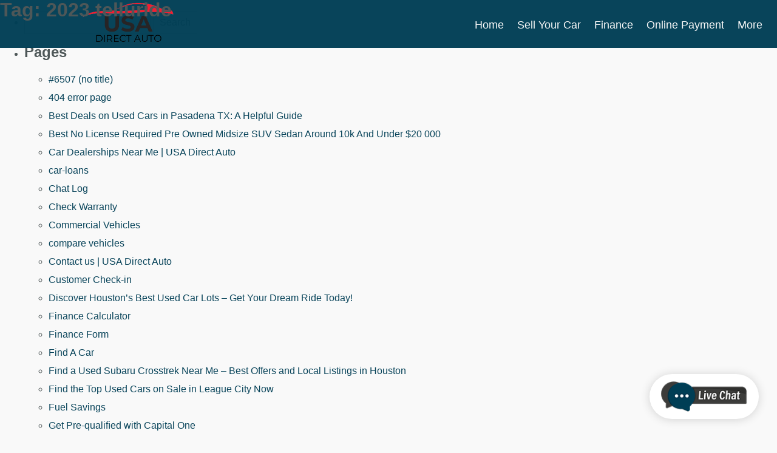

--- FILE ---
content_type: text/html; charset=UTF-8
request_url: https://www.usadirectauto.com/tag/2023-telluride/
body_size: 42954
content:
<!DOCTYPE html>
<html lang="en" class="no-js">
<head>
	<title>2023 Kia Telluride Review: More Of A Very Good Thing</title> 
	<meta charset="UTF-8">
	<link rel="profile" href="https://gmpg.org/xfn/11">
	<link rel="pingback" href="https://www.usadirectauto.com/xmlrpc.php">
	<meta http-equiv="Cache-control" content="public">
	<meta name="format-detection" content="telephone=no">
	<meta http-equiv="X-UA-Compatible" content="IE=Edge,chrome=1" />
	<meta name="viewport" content="width=device-width, initial-scale=1.0" />
	<meta name="description" content="Looking for a Kia Telluride review? Houston Direct Auto local dealer that can help you get the best loan or lease deals on your next new or used car.
">
	<meta name="keywords" content="kia telluride, 2022 kia telluride, kia telluride 2022, tellurides, kia telluride interior, 2023 kia telluride, kia telluride 2023, 2023 telluride">
	<meta name="title" content="2023 Kia Telluride Review: More Of A Very Good Thing" />
	<meta name="facebook-domain-verification" content="azl9dx01xckhepm5dd4mpfm1nwm9fm" />
	<!--<meta name="google-site-verification" content="2wfGOok4FHNsn9ipD2w6_xC6-8PEak1FenG4_23j35Q" />-->
	<meta name="google-site-verification" content="k_zQz4xR3YyVHajf9lTrhPHVfPtvJ_B0q5GNi15NjKI" />
	<meta name="msvalidate.01" content="D96E137239EBE1F8DF79959294C59E5C" />
	<link rel="shortcut icon" href="/favicon.ico" type="image/x-icon" />
	<!--<script src="//integrator.swipetospin.com"></script>-->
	<script async src="https://tag.pearldiver.io/ldc.js?pid=2bf127c1cde85581edcca36c8878601f&aid=16de03f2"></script>

	<link rel="canonical" href="https://www.usadirectauto.com/tag/2023-telluride/"/>
<link rel="alternate" hreflang="es" href="https://www.usadirectauto.com/tag/2023-telluride/?lang=es" />
<link rel="alternate" hreflang="en" href="https://www.usadirectauto.com/tag/2023-telluride/" />
	<style type="text/css">
	.customer-checkin-menu:{display:none;}	.popular-search-outer, .popular-search-wrap {
    box-sizing: border-box;
	}
	html {
    overflow-x: visible !important;
}
	</style>


	<script type="text/javascript">
		var MyAjax1 = {"pagename":"","ajaxurl":"\/wp-admin\/admin-ajax.php"};
		//var CarGurus = window.CarGurus || {}; window.CarGurus = CarGurus; CarGurus.DealRatingBadge = window.CarGurus.DealRatingBadge || {};
		//CarGurus.DealRatingBadge.options = { "style": "STYLE1", "minRating": "GOOD_PRICE", "defaultHeight": "60"};
	</script>
	<meta name='robots' content='max-image-preview:large' />
	<style>img:is([sizes="auto" i], [sizes^="auto," i]) { contain-intrinsic-size: 3000px 1500px }</style>
	<link rel='stylesheet' id='wp-block-library-css' href='https://www.usadirectauto.com/wp-includes/css/dist/block-library/style.min.css?ver=6.7.1' type='text/css' media='all' />
<style id='classic-theme-styles-inline-css' type='text/css'>
/*! This file is auto-generated */
.wp-block-button__link{color:#fff;background-color:#32373c;border-radius:9999px;box-shadow:none;text-decoration:none;padding:calc(.667em + 2px) calc(1.333em + 2px);font-size:1.125em}.wp-block-file__button{background:#32373c;color:#fff;text-decoration:none}
</style>
<style id='global-styles-inline-css' type='text/css'>
:root{--wp--preset--aspect-ratio--square: 1;--wp--preset--aspect-ratio--4-3: 4/3;--wp--preset--aspect-ratio--3-4: 3/4;--wp--preset--aspect-ratio--3-2: 3/2;--wp--preset--aspect-ratio--2-3: 2/3;--wp--preset--aspect-ratio--16-9: 16/9;--wp--preset--aspect-ratio--9-16: 9/16;--wp--preset--color--black: #000000;--wp--preset--color--cyan-bluish-gray: #abb8c3;--wp--preset--color--white: #ffffff;--wp--preset--color--pale-pink: #f78da7;--wp--preset--color--vivid-red: #cf2e2e;--wp--preset--color--luminous-vivid-orange: #ff6900;--wp--preset--color--luminous-vivid-amber: #fcb900;--wp--preset--color--light-green-cyan: #7bdcb5;--wp--preset--color--vivid-green-cyan: #00d084;--wp--preset--color--pale-cyan-blue: #8ed1fc;--wp--preset--color--vivid-cyan-blue: #0693e3;--wp--preset--color--vivid-purple: #9b51e0;--wp--preset--gradient--vivid-cyan-blue-to-vivid-purple: linear-gradient(135deg,rgba(6,147,227,1) 0%,rgb(155,81,224) 100%);--wp--preset--gradient--light-green-cyan-to-vivid-green-cyan: linear-gradient(135deg,rgb(122,220,180) 0%,rgb(0,208,130) 100%);--wp--preset--gradient--luminous-vivid-amber-to-luminous-vivid-orange: linear-gradient(135deg,rgba(252,185,0,1) 0%,rgba(255,105,0,1) 100%);--wp--preset--gradient--luminous-vivid-orange-to-vivid-red: linear-gradient(135deg,rgba(255,105,0,1) 0%,rgb(207,46,46) 100%);--wp--preset--gradient--very-light-gray-to-cyan-bluish-gray: linear-gradient(135deg,rgb(238,238,238) 0%,rgb(169,184,195) 100%);--wp--preset--gradient--cool-to-warm-spectrum: linear-gradient(135deg,rgb(74,234,220) 0%,rgb(151,120,209) 20%,rgb(207,42,186) 40%,rgb(238,44,130) 60%,rgb(251,105,98) 80%,rgb(254,248,76) 100%);--wp--preset--gradient--blush-light-purple: linear-gradient(135deg,rgb(255,206,236) 0%,rgb(152,150,240) 100%);--wp--preset--gradient--blush-bordeaux: linear-gradient(135deg,rgb(254,205,165) 0%,rgb(254,45,45) 50%,rgb(107,0,62) 100%);--wp--preset--gradient--luminous-dusk: linear-gradient(135deg,rgb(255,203,112) 0%,rgb(199,81,192) 50%,rgb(65,88,208) 100%);--wp--preset--gradient--pale-ocean: linear-gradient(135deg,rgb(255,245,203) 0%,rgb(182,227,212) 50%,rgb(51,167,181) 100%);--wp--preset--gradient--electric-grass: linear-gradient(135deg,rgb(202,248,128) 0%,rgb(113,206,126) 100%);--wp--preset--gradient--midnight: linear-gradient(135deg,rgb(2,3,129) 0%,rgb(40,116,252) 100%);--wp--preset--font-size--small: 13px;--wp--preset--font-size--medium: 20px;--wp--preset--font-size--large: 36px;--wp--preset--font-size--x-large: 42px;--wp--preset--spacing--20: 0.44rem;--wp--preset--spacing--30: 0.67rem;--wp--preset--spacing--40: 1rem;--wp--preset--spacing--50: 1.5rem;--wp--preset--spacing--60: 2.25rem;--wp--preset--spacing--70: 3.38rem;--wp--preset--spacing--80: 5.06rem;--wp--preset--shadow--natural: 6px 6px 9px rgba(0, 0, 0, 0.2);--wp--preset--shadow--deep: 12px 12px 50px rgba(0, 0, 0, 0.4);--wp--preset--shadow--sharp: 6px 6px 0px rgba(0, 0, 0, 0.2);--wp--preset--shadow--outlined: 6px 6px 0px -3px rgba(255, 255, 255, 1), 6px 6px rgba(0, 0, 0, 1);--wp--preset--shadow--crisp: 6px 6px 0px rgba(0, 0, 0, 1);}:where(.is-layout-flex){gap: 0.5em;}:where(.is-layout-grid){gap: 0.5em;}body .is-layout-flex{display: flex;}.is-layout-flex{flex-wrap: wrap;align-items: center;}.is-layout-flex > :is(*, div){margin: 0;}body .is-layout-grid{display: grid;}.is-layout-grid > :is(*, div){margin: 0;}:where(.wp-block-columns.is-layout-flex){gap: 2em;}:where(.wp-block-columns.is-layout-grid){gap: 2em;}:where(.wp-block-post-template.is-layout-flex){gap: 1.25em;}:where(.wp-block-post-template.is-layout-grid){gap: 1.25em;}.has-black-color{color: var(--wp--preset--color--black) !important;}.has-cyan-bluish-gray-color{color: var(--wp--preset--color--cyan-bluish-gray) !important;}.has-white-color{color: var(--wp--preset--color--white) !important;}.has-pale-pink-color{color: var(--wp--preset--color--pale-pink) !important;}.has-vivid-red-color{color: var(--wp--preset--color--vivid-red) !important;}.has-luminous-vivid-orange-color{color: var(--wp--preset--color--luminous-vivid-orange) !important;}.has-luminous-vivid-amber-color{color: var(--wp--preset--color--luminous-vivid-amber) !important;}.has-light-green-cyan-color{color: var(--wp--preset--color--light-green-cyan) !important;}.has-vivid-green-cyan-color{color: var(--wp--preset--color--vivid-green-cyan) !important;}.has-pale-cyan-blue-color{color: var(--wp--preset--color--pale-cyan-blue) !important;}.has-vivid-cyan-blue-color{color: var(--wp--preset--color--vivid-cyan-blue) !important;}.has-vivid-purple-color{color: var(--wp--preset--color--vivid-purple) !important;}.has-black-background-color{background-color: var(--wp--preset--color--black) !important;}.has-cyan-bluish-gray-background-color{background-color: var(--wp--preset--color--cyan-bluish-gray) !important;}.has-white-background-color{background-color: var(--wp--preset--color--white) !important;}.has-pale-pink-background-color{background-color: var(--wp--preset--color--pale-pink) !important;}.has-vivid-red-background-color{background-color: var(--wp--preset--color--vivid-red) !important;}.has-luminous-vivid-orange-background-color{background-color: var(--wp--preset--color--luminous-vivid-orange) !important;}.has-luminous-vivid-amber-background-color{background-color: var(--wp--preset--color--luminous-vivid-amber) !important;}.has-light-green-cyan-background-color{background-color: var(--wp--preset--color--light-green-cyan) !important;}.has-vivid-green-cyan-background-color{background-color: var(--wp--preset--color--vivid-green-cyan) !important;}.has-pale-cyan-blue-background-color{background-color: var(--wp--preset--color--pale-cyan-blue) !important;}.has-vivid-cyan-blue-background-color{background-color: var(--wp--preset--color--vivid-cyan-blue) !important;}.has-vivid-purple-background-color{background-color: var(--wp--preset--color--vivid-purple) !important;}.has-black-border-color{border-color: var(--wp--preset--color--black) !important;}.has-cyan-bluish-gray-border-color{border-color: var(--wp--preset--color--cyan-bluish-gray) !important;}.has-white-border-color{border-color: var(--wp--preset--color--white) !important;}.has-pale-pink-border-color{border-color: var(--wp--preset--color--pale-pink) !important;}.has-vivid-red-border-color{border-color: var(--wp--preset--color--vivid-red) !important;}.has-luminous-vivid-orange-border-color{border-color: var(--wp--preset--color--luminous-vivid-orange) !important;}.has-luminous-vivid-amber-border-color{border-color: var(--wp--preset--color--luminous-vivid-amber) !important;}.has-light-green-cyan-border-color{border-color: var(--wp--preset--color--light-green-cyan) !important;}.has-vivid-green-cyan-border-color{border-color: var(--wp--preset--color--vivid-green-cyan) !important;}.has-pale-cyan-blue-border-color{border-color: var(--wp--preset--color--pale-cyan-blue) !important;}.has-vivid-cyan-blue-border-color{border-color: var(--wp--preset--color--vivid-cyan-blue) !important;}.has-vivid-purple-border-color{border-color: var(--wp--preset--color--vivid-purple) !important;}.has-vivid-cyan-blue-to-vivid-purple-gradient-background{background: var(--wp--preset--gradient--vivid-cyan-blue-to-vivid-purple) !important;}.has-light-green-cyan-to-vivid-green-cyan-gradient-background{background: var(--wp--preset--gradient--light-green-cyan-to-vivid-green-cyan) !important;}.has-luminous-vivid-amber-to-luminous-vivid-orange-gradient-background{background: var(--wp--preset--gradient--luminous-vivid-amber-to-luminous-vivid-orange) !important;}.has-luminous-vivid-orange-to-vivid-red-gradient-background{background: var(--wp--preset--gradient--luminous-vivid-orange-to-vivid-red) !important;}.has-very-light-gray-to-cyan-bluish-gray-gradient-background{background: var(--wp--preset--gradient--very-light-gray-to-cyan-bluish-gray) !important;}.has-cool-to-warm-spectrum-gradient-background{background: var(--wp--preset--gradient--cool-to-warm-spectrum) !important;}.has-blush-light-purple-gradient-background{background: var(--wp--preset--gradient--blush-light-purple) !important;}.has-blush-bordeaux-gradient-background{background: var(--wp--preset--gradient--blush-bordeaux) !important;}.has-luminous-dusk-gradient-background{background: var(--wp--preset--gradient--luminous-dusk) !important;}.has-pale-ocean-gradient-background{background: var(--wp--preset--gradient--pale-ocean) !important;}.has-electric-grass-gradient-background{background: var(--wp--preset--gradient--electric-grass) !important;}.has-midnight-gradient-background{background: var(--wp--preset--gradient--midnight) !important;}.has-small-font-size{font-size: var(--wp--preset--font-size--small) !important;}.has-medium-font-size{font-size: var(--wp--preset--font-size--medium) !important;}.has-large-font-size{font-size: var(--wp--preset--font-size--large) !important;}.has-x-large-font-size{font-size: var(--wp--preset--font-size--x-large) !important;}
:where(.wp-block-post-template.is-layout-flex){gap: 1.25em;}:where(.wp-block-post-template.is-layout-grid){gap: 1.25em;}
:where(.wp-block-columns.is-layout-flex){gap: 2em;}:where(.wp-block-columns.is-layout-grid){gap: 2em;}
:root :where(.wp-block-pullquote){font-size: 1.5em;line-height: 1.6;}
</style>
<link rel='stylesheet' id='hda-font-awesome-css' href='https://stackpath.bootstrapcdn.com/font-awesome/4.7.0/css/font-awesome.min.css?ver=6.7.1' type='text/css' media='all' />
<link rel='stylesheet' id='hda-style-min-css' href='https://www.usadirectauto.com/wp-content/themes/houstondirectauto/assets/css/style.min.css?ver=6.7.1' type='text/css' media='all' />
<script type="text/javascript" src="https://code.jquery.com/jquery-1.8.3.min.js?ver=1.8.3" id="jquery-js"></script>
<script type="text/javascript" src="https://maps.google.com/maps/api/js?key=AIzaSyD5kUZ-sF-p06nUfdlxkDYIR7T4g2VCpe4&amp;libraries=places&amp;callback=Function.prototype&amp;ver=6.7.1" id="gmap-multi-markers-lib-js"></script>
<script type="text/javascript" id="hda-custom-script-js-extra">
/* <![CDATA[ */
var MyAjax1 = {"pagename":"","ajaxurl":"https:\/\/www.usadirectauto.com\/wp-admin\/admin-ajax.php"};
/* ]]> */
</script>
<script type="text/javascript" src="https://www.usadirectauto.com/wp-content/themes/houstondirectauto/assets/js/custom.min.js?ver=6.7.1&#039; async=&#039;async" id="hda-custom-script-js"></script>
<script type="text/javascript" id="vehicle-compare-script-js-extra">
/* <![CDATA[ */
var vcompare = {"pagename":"","ajax_url":"https:\/\/www.usadirectauto.com\/wp-admin\/admin-ajax.php","vehicles_to_compare":{"saved":[],"viewed":[]}};
/* ]]> */
</script>
<script type="text/javascript" src="https://www.usadirectauto.com/wp-content/plugins/vehicle-compare/js/vcompare.js?ver=6.7.1&#039; async=&#039;async" id="vehicle-compare-script-js"></script>
<script type="text/javascript" src="https://code.jquery.com/jquery-migrate-1.4.1.min.js?ver=1.4.1" id="jquery-migrate-js"></script>
<script type="text/javascript" src="https://www.usadirectauto.com/wp-content/themes/houstondirectauto/assets/js/jquery.form-validator.min.js?ver=6.7.1&#039; async=&#039;async" id="jquery-form-validatoin-js"></script>
<!-- Google tag (gtag.js) -->
<script async src="https://www.googletagmanager.com/gtag/js?id=G-4YEPCWHVQG"></script>
<script>
  window.dataLayer = window.dataLayer || [];
  function gtag(){dataLayer.push(arguments);}
  gtag('js', new Date());

  gtag('config', 'G-4YEPCWHVQG');
</script>
<script>
  gtag('config', 'AW-791815116/p3atCMqcn_kDEMzHyPkC', {
    'phone_conversion_number': '(832) 377-2734'
  });
</script>		<style type="text/css" id="wp-custom-css">
			.extra-sub-menu .sub-menu {
	width: 330px;
	padding: 10px;
}		</style>
		    <script type="text/javascript">
		(function(a,e,c,f,g,h,b,d){var k={ak:"841893984",cl:"t2elCOrahnQQ4JC5kQM",autoreplace:"(832) 252-1400"};a[c]=a[c]||function(){(a[c].q=a[c].q||[]).push(arguments)};a[g]||(a[g]=k.ak);b=e.createElement(h);b.async=1;b.src="//www.gstatic.com/wcm/loader.js";d=e.getElementsByTagName(h)[0];d.parentNode.insertBefore(b,d);a[f]=function(b,d,e){a[c](2,b,k,d,null,new Date,e)};a[f]()})(window,document,"_googWcmImpl","_googWcmGet","_googWcmAk","script");
	</script>
		
<!-- Facebook Pixel Code -->
<script>
	!function(f,b,e,v,n,t,s)
	{if(f.fbq)return;n=f.fbq=function(){n.callMethod?
	n.callMethod.apply(n,arguments):n.queue.push(arguments)};
	if(!f._fbq)f._fbq=n;n.push=n;n.loaded=!0;n.version='2.0';
	n.queue=[];t=b.createElement(e);t.async=!0;
	t.src=v;s=b.getElementsByTagName(e)[0];
	s.parentNode.insertBefore(t,s)}(window, document,'script',
	'https://connect.facebook.net/en_US/fbevents.js');
	fbq('init', '768076664331963');
	fbq('track', 'PageView');
	</script>
	<noscript><img height="1" width="1" style="display:none"
	src="https://www.facebook.com/tr?id=768076664331963&ev=PageView&noscript=1"
	/></noscript>
	<!-- End Facebook Pixel Code -->

<script>
(function(i,s,o,g,r,a,m){i['GoogleAnalyticsObject']=r;i[r]=i[r]||function(){
    (i[r].q=i[r].q||[]).push(arguments)},i[r].l=1*new Date();a=s.createElement(o),
    m=s.getElementsByTagName(o)
    [0];a.async=1;a.src=g;m.parentNode.insertBefore(a,m)
    })(window,document,'script','//www.google-analytics.com/analytics.js','ga');
var metricValue = 'Landing Page - Video Play';
ga('set', 'metric1', metricValue);
</script>

  
<!-- Google Tag Manager -->
<script>(function(w,d,s,l,i){w[l]=w[l]||[];w[l].push({'gtm.start':new Date().getTime(),event:'gtm.js'});for(var x=0,g=i.length;x<g;x++){var f=d.getElementsByTagName(s)[0],j=d.createElement(s),dl=l!='dataLayer'?'&l='+l:'';j.async=true;j.src='https://www.googletagmanager.com/gtm.js?id='+i[x]+dl;f.parentNode.insertBefore(j,f);}})(window,document,'script','dataLayer',['GTM-KL4CR8K','GTM-NFTX3XB']);</script>
<!-- End Google Tag Manager -->
<!-- PROVIDED BY CAPITAL ONE -->
<script async src="https://auto-digital-retail.capitalone.com/assets/loader.js" charset="utf-8"></script>
<!-- PROVIDED BY CAPITAL ONE -->
<!-- Google tag (gtag.js) -->
<script async src="https://www.googletagmanager.com/gtag/js?id=AW-791815116"></script>
<script>
window.dataLayer = window.dataLayer || [];
function gtag(){dataLayer.push(arguments);}
gtag('js', new Date());
gtag('config', 'AW-791815116');
</script>

<!-- Event snippet for Contact From Website _AS conversion page
In your html page, add the snippet and call gtag_report_conversion when someone clicks on
the chosen link or button. -->
<script>
function gtag_report_conversion(url) {
var callback = function () {
if (typeof(url) != 'undefined') {
window.location = url;
}
};

gtag('event', 'conversion', {
'send_to': 'AW-791815116/ynZKCLbVktYbEMzHyPkC',
'event_callback': callback
});
return false;
}
</script>



</head>
<body class="archive tag tag-2023-telluride tag-418" >
<!-- Google Tag Manager (noscript) -->
<noscript><iframe src="https://www.googletagmanager.com/ns.html?id=GTM-KL4CR8K" height="0" width="0" style="display:none;visibility:hidden"></iframe></noscript>
<noscript><iframe src="https://www.googletagmanager.com/ns.html?id=GTM-NFTX3XB" height="0" width="0" style="display:none;visibility:hidden"></iframe></noscript>
<!-- End Google Tag Manager (noscript) -->
<div id="nav-fade-bg"></div>
<div id="mobile-nav">
<div class="menu-main-menu-container"><ul id="menu-main-menu" class="menu"><li id="menu-item-55" class="menu-item menu-item-type-custom menu-item-object-custom menu-item-55"><a href="/">Home</a></li>
<li id="menu-item-21" class="menu-item menu-item-type-custom menu-item-object-custom menu-item-21"><a href="/#locate">Sell Your Car</a></li>
<li id="menu-item-45" class="finance_form_popup_btn extra-sub-menu menu-item menu-item-type-custom menu-item-object-custom menu-item-45"><a href="#">Finance</a></li>
<li id="menu-item-229" class="menu-item menu-item-type-custom menu-item-object-custom menu-item-229"><a href="/pay">Online Payment</a></li>
<li id="menu-item-600" class="menu-item menu-item-type-custom menu-item-object-custom menu-item-has-children menu-item-600"><a href="#">More</a>
<ul class="sub-menu">
	<li id="menu-item-23" class="menu-item menu-item-type-custom menu-item-object-custom menu-item-23"><a href="/about-houston-direct-auto-in-houston-tx/">Why USADA?</a></li>
	<li id="menu-item-601" class="menu-item menu-item-type-custom menu-item-object-custom menu-item-601"><a href="http://usadirectauto.com/articles/">Research Articles</a></li>
</ul>
</li>
</ul></div></div>
<header>
  <div class="main">
    <button id="mobile-nav-trigger" aria-label="mobile-nav"><i class="fa fa-bars"></i></button>
    <div id="logo" >
		<a href="https://www.usadirectauto.com">
			<!--<img src="https://s3.drivesoft.tech/hda/assets/hda-logo.png" alt="Houston Direct Auto">-->
			<img src="https://s3.drivesoft.tech/hda/assets/usadu.png" height="73" width="150.58" alt="USA Direct Auto">
		</a>
    </div>
    <nav>
		<div class="menu-main-menu-container"><ul id="menu-main-menu-1" class="menu"><li class="menu-item menu-item-type-custom menu-item-object-custom menu-item-55"><a href="/">Home</a></li>
<li class="menu-item menu-item-type-custom menu-item-object-custom menu-item-21"><a href="/#locate">Sell Your Car</a></li>
<li class="finance_form_popup_btn extra-sub-menu menu-item menu-item-type-custom menu-item-object-custom menu-item-45"><a href="#">Finance</a></li>
<li class="menu-item menu-item-type-custom menu-item-object-custom menu-item-229"><a href="/pay">Online Payment</a></li>
<li class="menu-item menu-item-type-custom menu-item-object-custom menu-item-has-children menu-item-600"><a href="#">More</a>
<ul class="sub-menu">
	<li class="menu-item menu-item-type-custom menu-item-object-custom menu-item-23"><a href="/about-houston-direct-auto-in-houston-tx/">Why USADA?</a></li>
	<li class="menu-item menu-item-type-custom menu-item-object-custom menu-item-601"><a href="http://usadirectauto.com/articles/">Research Articles</a></li>
</ul>
</li>
</ul></div>    </nav>
  </div>
</header>

<div class="wrap">

			<header class="page-header">
			<h1 class="page-title">Tag: <span>2023 telluride</span></h1>		</header><!-- .page-header -->
	
	<div id="primary" class="content-area">
		<main id="main" class="site-main" role="main">

					
		</main><!-- #main -->
	</div><!-- #primary -->
		<div id="sidebar" role="complementary">
		<ul>
						<li>
				<form role="search" method="get" id="searchform" class="searchform" action="https://www.usadirectauto.com/">
				<div>
					<label class="screen-reader-text" for="s">Search for:</label>
					<input type="text" value="" name="s" id="s" />
					<input type="submit" id="searchsubmit" value="Search" />
				</div>
			</form>			</li>

			<!-- Author information is disabled per default. Uncomment and fill in your details if you want to use it.
			<li><h2>Author</h2>
			<p>A little something about you, the author. Nothing lengthy, just an overview.</p>
			</li>
			-->

						</ul>
		<ul role="navigation">
				<li class="pagenav"><h2>Pages</h2><ul><li class="page_item page-item-6507"><a href="https://www.usadirectauto.com/thank-you/">#6507 (no title)</a></li>
<li class="page_item page-item-166"><a href="https://www.usadirectauto.com/404-error-page/">404 error page</a></li>
<li class="page_item page-item-6125"><a href="https://www.usadirectauto.com/used-cars-for-sale-in-pasadena-tx/">Best Deals on Used Cars in Pasadena TX: A Helpful Guide</a></li>
<li class="page_item page-item-5955"><a href="https://www.usadirectauto.com/best-used-car-dealerships-in-houston/">Best No License Required Pre Owned Midsize SUV Sedan Around 10k And Under $20 000</a></li>
<li class="page_item page-item-4159"><a href="https://www.usadirectauto.com/about-us/">Car Dealerships Near Me | USA Direct Auto</a></li>
<li class="page_item page-item-42"><a href="https://www.usadirectauto.com/car-loans-in-houston-tx/">car-loans</a></li>
<li class="page_item page-item-209"><a href="https://www.usadirectauto.com/chat-log/">Chat Log</a></li>
<li class="page_item page-item-164"><a href="https://www.usadirectauto.com/check-warranty/">Check Warranty</a></li>
<li class="page_item page-item-1914"><a href="https://www.usadirectauto.com/commercial-vehicles/">Commercial Vehicles</a></li>
<li class="page_item page-item-117"><a href="https://www.usadirectauto.com/compare-vehicles/">compare vehicles</a></li>
<li class="page_item page-item-99"><a href="https://www.usadirectauto.com/contact-us/">Contact us | USA Direct Auto</a></li>
<li class="page_item page-item-174"><a href="https://www.usadirectauto.com/customer-checkin/">Customer Check-in</a></li>
<li class="page_item page-item-6121"><a href="https://www.usadirectauto.com/used-cars-for-sale-houston-texas/">Discover Houston&#8217;s Best Used Car Lots – Get Your Dream Ride Today!</a></li>
<li class="page_item page-item-463"><a href="https://www.usadirectauto.com/finance-calculator/">Finance Calculator</a></li>
<li class="page_item page-item-536"><a href="https://www.usadirectauto.com/finance/">Finance Form</a></li>
<li class="page_item page-item-36"><a href="https://www.usadirectauto.com/find-a-car/">Find A Car</a></li>
<li class="page_item page-item-6142"><a href="https://www.usadirectauto.com/used-cars-for-sale-texas/">Find a Used Subaru Crosstrek Near Me – Best Offers and Local Listings in Houston</a></li>
<li class="page_item page-item-6136"><a href="https://www.usadirectauto.com/used-cars-for-sale-league-city/">Find the Top Used Cars on Sale in League City Now</a></li>
<li class="page_item page-item-109"><a href="https://www.usadirectauto.com/gas-calculator-houston-tx/">Fuel Savings</a></li>
<li class="page_item page-item-5275"><a href="https://www.usadirectauto.com/get-pre-quali%ef%ac%81ed-with-capital-one/">Get Pre-qualiﬁed with Capital One</a></li>
<li class="page_item page-item-787"><a href="https://www.usadirectauto.com/handbook/">Handbook</a></li>
<li class="page_item page-item-6151"><a href="https://www.usadirectauto.com/used-cars-for-sale-beaumont-tx/">How to Explore Beaumont Car Lots to Find Great Vehicles</a></li>
<li class="page_item page-item-6123"><a href="https://www.usadirectauto.com/used-cars-for-sale-conroe-tx/">How to Find Used Cars for Sale in Conroe TX</a></li>
<li class="page_item page-item-3460"><a href="https://www.usadirectauto.com/inspection-point/">Inspection Point</a></li>
<li class="page_item page-item-5443"><a href="https://www.usadirectauto.com/best-affordable-used-luxury-sports-cars-under-20k-texas/">Introducing USAdirectAuto: Where Your Dream Car Becomes a Reality</a></li>
<li class="page_item page-item-205"><a href="https://www.usadirectauto.com/manage-faq/">Manage FAQ</a></li>
<li class="page_item page-item-1517"><a href="https://www.usadirectauto.com/monitor-announcements/">Monitor Announcements</a></li>
<li class="page_item page-item-4049"><a href="https://www.usadirectauto.com/used-car-dealerships-beaumont-tx/">Most Reliable &#038; Affordable Best Used Luxury Cars Under 10K 20K and 15000</a></li>
<li class="page_item page-item-5953"><a href="https://www.usadirectauto.com/most-reliable-used-luxury-sports-sedan-suv-around-10k-and-under-20-000/">Most Reliable Used Luxury Sports Sedan SUV Around 10k And Under $20 000</a></li>
<li class="page_item page-item-4060"><a href="https://www.usadirectauto.com/used-auto-dealers-in-houston-tx/">One Of The Top No Credit Car Dealerships near me</a></li>
<li class="page_item page-item-602"><a href="https://www.usadirectauto.com/podium-chat/">Podium Chat</a></li>
<li class="page_item page-item-6140"><a href="https://www.usadirectauto.com/used-cars-for-sale-in-rosenberg-tx/">Popular Used Cars Available in Rosenberg, TX and Surrounding Areas</a></li>
<li class="page_item page-item-6129"><a href="https://www.usadirectauto.com/used-cars-for-sale-humble-tx/">Popular Used Cars to Consider Buying in Humble, TX – A Buyer’s Guide</a></li>
<li class="page_item page-item-4024"><a href="https://www.usadirectauto.com/car-dealerships-in-sugar-land-tx/">Pre Owned Car Dealer &#8211; Used Car Dealer Near Me USA</a></li>
<li class="page_item page-item-4200"><a href="https://www.usadirectauto.com/preclosing-login/">Pre-Closing Authentication</a></li>
<li class="page_item page-item-211"><a href="https://www.usadirectauto.com/preclosing-board/">Pre-Closing Board</a></li>
<li class="page_item page-item-216"><a href="https://www.usadirectauto.com/preclosing-logout/">Pre-Closing Logout</a></li>
<li class="page_item page-item-218"><a href="https://www.usadirectauto.com/preclosing-profile/">Pre-Closing Profile</a></li>
<li class="page_item page-item-224"><a href="https://www.usadirectauto.com/preclosing-setting/">Pre-Closing Setting</a></li>
<li class="page_item page-item-485"><a href="https://www.usadirectauto.com/preclosing-sign/">Preclosing Customer Signature</a></li>
<li class="page_item page-item-946"><a href="https://www.usadirectauto.com/privacy-policy/">Privacy Policy</a></li>
<li class="page_item page-item-4029"><a href="https://www.usadirectauto.com/inventory/">Reliable Used Cars Houston | USA Direct Auto</a></li>
<li class="page_item page-item-1056"><a href="https://www.usadirectauto.com/schedule-an-appointment/">Schedule An Appointment</a></li>
<li class="page_item page-item-534"><a href="https://www.usadirectauto.com/test-drive-mobile/">Test Drive Mobile</a></li>
<li class="page_item page-item-6127"><a href="https://www.usadirectauto.com/used-cars-for-sale-baytown-tx/">Tips to Locate Dependable Used Cars Baytown TX</a></li>
<li class="page_item page-item-6133"><a href="https://www.usadirectauto.com/used-cars-for-sale-tomball-tx/">Trusted Used Car Dealerships in Tomball, TX for Every Budget</a></li>
<li class="page_item page-item-6208"><a href="https://www.usadirectauto.com/usa-direct-auto-offers-cleveland-used-cars-for-sale/">USA Direct Auto Offers Cleveland Used Cars For Sale</a></li>
<li class="page_item page-item-221"><a href="https://www.usadirectauto.com/test-drive/">USADA Test Drive</a></li>
<li class="page_item page-item-4239"><a href="https://www.usadirectauto.com/car-dealerships-in-conroe-tx/">Used Car Dealerships in Conroe TX for Used Cars For Sale in Conroe TX</a></li>
<li class="page_item page-item-6138"><a href="https://www.usadirectauto.com/used-cars-for-sale-sugar-land-tx/">Used Cars in Sugar Land – Affordable Deals You Can Count On</a></li>
<li class="page_item page-item-69"><a href="https://www.usadirectauto.com/vehicle-details/">Vehicle Details</a></li>
<li class="page_item page-item-170"><a href="https://www.usadirectauto.com/vsc/">VSC</a></li>
<li class="page_item page-item-5441"><a href="https://www.usadirectauto.com/welcome-to-usadirectauto-your-ultimate-destination-for-affordable-luxury-vehicles/">Welcome to USAdirectAuto &#8211; Your Ultimate Destination for Affordable Luxury Vehicles!</a></li>
<li class="page_item page-item-6134"><a href="https://www.usadirectauto.com/used-cars-for-sale-katy-tx/">Your Go-To Guide to Buying Used Cars in Katy, TX</a></li>
<li class="page_item page-item-6131"><a href="https://www.usadirectauto.com/used-cars-for-sale-cleveland-tx/">Your Guide to the Best Used Cars for Sale in Cleveland</a></li>
</ul></li>
			<li><h2>Archives</h2>
				<ul>
					<li><a href='https://www.usadirectauto.com/2025/12/'>December 2025</a></li>
	<li><a href='https://www.usadirectauto.com/2025/11/'>November 2025</a></li>
	<li><a href='https://www.usadirectauto.com/2025/10/'>October 2025</a></li>
	<li><a href='https://www.usadirectauto.com/2025/09/'>September 2025</a></li>
	<li><a href='https://www.usadirectauto.com/2025/08/'>August 2025</a></li>
	<li><a href='https://www.usadirectauto.com/2025/07/'>July 2025</a></li>
	<li><a href='https://www.usadirectauto.com/2025/06/'>June 2025</a></li>
	<li><a href='https://www.usadirectauto.com/2025/04/'>April 2025</a></li>
	<li><a href='https://www.usadirectauto.com/2025/03/'>March 2025</a></li>
	<li><a href='https://www.usadirectauto.com/2025/02/'>February 2025</a></li>
	<li><a href='https://www.usadirectauto.com/2025/01/'>January 2025</a></li>
	<li><a href='https://www.usadirectauto.com/2024/12/'>December 2024</a></li>
	<li><a href='https://www.usadirectauto.com/2024/11/'>November 2024</a></li>
	<li><a href='https://www.usadirectauto.com/2024/10/'>October 2024</a></li>
	<li><a href='https://www.usadirectauto.com/2024/09/'>September 2024</a></li>
	<li><a href='https://www.usadirectauto.com/2024/08/'>August 2024</a></li>
	<li><a href='https://www.usadirectauto.com/2024/07/'>July 2024</a></li>
	<li><a href='https://www.usadirectauto.com/2024/06/'>June 2024</a></li>
	<li><a href='https://www.usadirectauto.com/2024/05/'>May 2024</a></li>
	<li><a href='https://www.usadirectauto.com/2024/04/'>April 2024</a></li>
	<li><a href='https://www.usadirectauto.com/2024/03/'>March 2024</a></li>
	<li><a href='https://www.usadirectauto.com/2024/02/'>February 2024</a></li>
	<li><a href='https://www.usadirectauto.com/2024/01/'>January 2024</a></li>
	<li><a href='https://www.usadirectauto.com/2023/12/'>December 2023</a></li>
	<li><a href='https://www.usadirectauto.com/2023/11/'>November 2023</a></li>
	<li><a href='https://www.usadirectauto.com/2023/10/'>October 2023</a></li>
	<li><a href='https://www.usadirectauto.com/2023/09/'>September 2023</a></li>
	<li><a href='https://www.usadirectauto.com/2023/08/'>August 2023</a></li>
	<li><a href='https://www.usadirectauto.com/2023/07/'>July 2023</a></li>
	<li><a href='https://www.usadirectauto.com/2023/06/'>June 2023</a></li>
	<li><a href='https://www.usadirectauto.com/2023/05/'>May 2023</a></li>
	<li><a href='https://www.usadirectauto.com/2023/04/'>April 2023</a></li>
	<li><a href='https://www.usadirectauto.com/2023/03/'>March 2023</a></li>
	<li><a href='https://www.usadirectauto.com/2023/02/'>February 2023</a></li>
	<li><a href='https://www.usadirectauto.com/2023/01/'>January 2023</a></li>
	<li><a href='https://www.usadirectauto.com/2022/12/'>December 2022</a></li>
	<li><a href='https://www.usadirectauto.com/2022/11/'>November 2022</a></li>
	<li><a href='https://www.usadirectauto.com/2022/10/'>October 2022</a></li>
	<li><a href='https://www.usadirectauto.com/2022/09/'>September 2022</a></li>
	<li><a href='https://www.usadirectauto.com/2022/08/'>August 2022</a></li>
	<li><a href='https://www.usadirectauto.com/2022/07/'>July 2022</a></li>
	<li><a href='https://www.usadirectauto.com/2022/06/'>June 2022</a></li>
	<li><a href='https://www.usadirectauto.com/2022/05/'>May 2022</a></li>
	<li><a href='https://www.usadirectauto.com/2022/04/'>April 2022</a></li>
	<li><a href='https://www.usadirectauto.com/2022/03/'>March 2022</a></li>
	<li><a href='https://www.usadirectauto.com/2022/02/'>February 2022</a></li>
	<li><a href='https://www.usadirectauto.com/2022/01/'>January 2022</a></li>
	<li><a href='https://www.usadirectauto.com/2021/12/'>December 2021</a></li>
	<li><a href='https://www.usadirectauto.com/2021/11/'>November 2021</a></li>
	<li><a href='https://www.usadirectauto.com/2021/10/'>October 2021</a></li>
	<li><a href='https://www.usadirectauto.com/2021/09/'>September 2021</a></li>
	<li><a href='https://www.usadirectauto.com/2021/08/'>August 2021</a></li>
	<li><a href='https://www.usadirectauto.com/2021/07/'>July 2021</a></li>
	<li><a href='https://www.usadirectauto.com/2021/06/'>June 2021</a></li>
	<li><a href='https://www.usadirectauto.com/2021/05/'>May 2021</a></li>
	<li><a href='https://www.usadirectauto.com/2021/04/'>April 2021</a></li>
	<li><a href='https://www.usadirectauto.com/2021/03/'>March 2021</a></li>
	<li><a href='https://www.usadirectauto.com/2021/02/'>February 2021</a></li>
	<li><a href='https://www.usadirectauto.com/2021/01/'>January 2021</a></li>
	<li><a href='https://www.usadirectauto.com/2020/12/'>December 2020</a></li>
	<li><a href='https://www.usadirectauto.com/2020/11/'>November 2020</a></li>
	<li><a href='https://www.usadirectauto.com/2020/10/'>October 2020</a></li>
	<li><a href='https://www.usadirectauto.com/2020/09/'>September 2020</a></li>
	<li><a href='https://www.usadirectauto.com/2020/08/'>August 2020</a></li>
	<li><a href='https://www.usadirectauto.com/2020/07/'>July 2020</a></li>
	<li><a href='https://www.usadirectauto.com/2020/06/'>June 2020</a></li>
	<li><a href='https://www.usadirectauto.com/2020/05/'>May 2020</a></li>
	<li><a href='https://www.usadirectauto.com/2020/03/'>March 2020</a></li>
	<li><a href='https://www.usadirectauto.com/2020/01/'>January 2020</a></li>
	<li><a href='https://www.usadirectauto.com/2019/12/'>December 2019</a></li>
	<li><a href='https://www.usadirectauto.com/2019/11/'>November 2019</a></li>
	<li><a href='https://www.usadirectauto.com/2019/09/'>September 2019</a></li>
	<li><a href='https://www.usadirectauto.com/2019/08/'>August 2019</a></li>
				</ul>
			</li>

				<li class="categories"><h2>Categories</h2><ul>	<li class="cat-item cat-item-80"><a href="https://www.usadirectauto.com/articles/2019-best-used-cars/">2019 Best Used Cars</a> (5)
</li>
	<li class="cat-item cat-item-155"><a href="https://www.usadirectauto.com/articles/automobile/">Automobile</a> (482)
</li>
	<li class="cat-item cat-item-162"><a href="https://www.usadirectauto.com/articles/covid-19-impact/">Covid 19 Impact</a> (2)
</li>
	<li class="cat-item cat-item-184"><a href="https://www.usadirectauto.com/articles/features/">Features</a> (29)
</li>
	<li class="cat-item cat-item-1"><a href="https://www.usadirectauto.com/articles/financing/">Financing</a> (32)
</li>
	<li class="cat-item cat-item-73"><a href="https://www.usadirectauto.com/articles/rankings/">Rankings</a> (7)
</li>
	<li class="cat-item cat-item-72"><a href="https://www.usadirectauto.com/articles/reviews/">Reviews</a> (48)
</li>
	<li class="cat-item cat-item-165"><a href="https://www.usadirectauto.com/articles/tips/">Tips</a> (60)
</li>
	<li class="cat-item cat-item-74"><a href="https://www.usadirectauto.com/articles/trends/">Trends</a> (36)
</li>
	<li class="cat-item cat-item-79"><a href="https://www.usadirectauto.com/articles/types/">Type&#039;s</a> (19)
</li>
	<li class="cat-item cat-item-111"><a href="https://www.usadirectauto.com/articles/vehicles-of-2020/">Vehicles of 2020</a> (9)
</li>
</ul></li>		</ul>
		<ul>
				
					</ul>
	</div>
</div><!-- .wrap -->

    <section class="full footer" id="footer">
        <div class="one-third f1" id="footer1">
          <div class="panel mb-1" style="border: 1px solid #FFFFFF;">
		      <br>
          <h3><strong>Info</strong></h3>
                       <p class="allinfo1 address"> 421 Little York Rd, Houston, TX 77076</p><p class="allinfo1 phone">
              Sales: <a class="text-black" href="tel:832-252-1400">832-252-1400</a>
			  </p>
          </div>
        </div>
        <div class="one-third f1">
          <div class="panel mb-1 " style="border: 1px solid #FFFFFF;">
		      <br>
          <h3><strong>Sales Hours</strong></h3>
                         <p class="allhours1">
                 <span>Mon - Fri:  10:00 AM - 7:00 PM</span><br>
                 <span>Saturday: 10:00 AM - 5:00 PM</span><br>
                 <span>Sunday: Closed </span>
              <p>
          </div>
        </div>
        <div class="one-third f1">
			<div class="fws11" style="">
				<br>
               <h3><strong>Follow Us</strong></h3>
               
               <div class="fwsicon">
										<a class="facebook" target="_blank" aria-label="facebook" href="https://www.facebook.com/Usadirectauto"><span class="fa fa-facebook"></span></a>
										<a class="twitter" target="_blank" aria-label="twitter" href="https://twitter.com/USA_direct_auto"><span class="fa fa-twitter"></span></a>
												<a class="youtube" target="_blank" aria-label="youtube" href="https://www.youtube.com/channel/UCPYaacTqcTvkXa7wIXzzp2w"><span class="fa fa-youtube"></span></a>
												<a class="instagram" target="_blank" aria-label="instagram" href="https://www.instagram.com/usadirectautohouston/"><span class="fa fa-instagram"></span></a>
									</div>
			</div>
        </div>
		<div class="clearfix clear"></div>
    </section>
    <section class="copy-wright" id="copy-wright">
      <div class="full">
			 <span class="copy-write-text">Copyright © 2017-2018 USA Direct Auto</span>
      </div>
    </section>

		
	
     
<div id="custom_finance_form_wrap" class="hdapopup " style="display:none;" >
	<div class="hdapopup-inner">
		<a href="javascript:;" class="close-hdapopup" ><i class="fa fa-times" aria-hidden="true"></i></a>
		<div class="heading">
			<div class="description">
				<div class="finance_popup">Finance</div>
			</div>
		</div>
		
		<div class="mod-form2-eprice ">
			<div class="content">
				<ul class="form-progress-bar">
					<li class="form-progress-bar-step step1 active" data-step="1" >
			            <div class="step-circle"> 1 </div>
			            <div class="step-text "> Personal Info </div>
					</li>
					<li class="form-progress-bar-step step2 " data-step="2" >
			            <div class="step-circle"> 2 </div>
			            <div class="step-text "> Address Info </div>
					</li>
					
					<li class="form-progress-bar-step step3 " data-step="3" >
			            <div class="step-circle"> 3 </div>
			            <div class="step-text "> Income Info </div>
					</li>
					
					<li class="form-progress-bar-step step4 " data-step="4" >
			            <div class="step-circle"> 4 </div>
			            <div class="step-text "> Vehicle Info </div>
					</li>
					
					<li class="form-progress-bar-step step5 " data-step="5" >
			            <div class="step-circle">5 </div>
			            <div class="step-text "> Review </div>
					</li>
				</ul>
				<form  id="custom_finance_form" method="post" >
					<input type="hidden" name="ip" value="18.217.119.127" />
					<div class="cff-step step1 active" data-step="1">
						<div class="formBlock form-group">
						  <div>The following information will be used to process your credit application. You may apply for joint credit by selecting the 'Add Co-Applicant' button.       
						  </div>
						</div>
						<div class="form-elements show">
							<div class="half">
								<div class="form-label">First Name <span class="red-text">*</span></div>
								<div class="field cname form-group">
								  <input name="first_name" id="cff-first-name" class="text visible-placeholder plugintest" autocomplete="off" placeholder="First Name" type="text" value=""
									data-validation="custom length" 
									data-validation-regexp="^([A-Za-z ]+)$" 
									data-validation-length="min2" 
									data-validation-error-msg="First name can't be empty and only accept alphabets"
									data-validation-error-msg-container="#cff-first-name-error"
								  /> 
								  <div  class="error-dialog"><div class="error-icon"></div><div id="cff-first-name-error" class="error-message"></div></div>
								  <div class="clearfix clear"></div>  
								</div>
							</div>
							<div class="half">
								<div class="form-label">Last Name <span class="red-text">*</span></div>
								<div class="field cname form-group">
								  <input name="last_name" id="cff-last-name" class="text visible-placeholder plugintest" autocomplete="off" placeholder="Last Name" type="text" value=""
									data-validation="custom length" 
									data-validation-regexp="^([A-Za-z ]+)$" 
									data-validation-length="min2" 
									data-validation-error-msg="Last name can't be empty and only accept alphabets"
									data-validation-error-msg-container="#cff-last-name-error"
								  /> 
								  <div  class="error-dialog"><div class="error-icon"></div><div id="cff-last-name-error" class="error-message"></div></div>
								  <div class="clearfix clear"></div>  
								</div>
							</div>
							<div class="clearfix clear mb10"></div>  
							<div class="half">
								<div class="form-label">Phone Number <span class="red-text">*</span></div>
								<div class="field cphone form-group">
								  <input name="phone" id="cff-phone" class="text modern-input masked phone visible-placeholder" autocomplete="off" placeholder="Phone" type="number" value="" 
								  data-validation="number length" 
								  data-validation-allowing="range[1000000000;9999999999]" 
								  data-validation-length="min2"   
								  data-validation-error-msg="Phone can't be empty and must be valid 10 digit phone number"
								  data-validation-error-msg-container="#cff-phone-error"
								  />
								  <div  class="error-dialog"><div class="error-icon"></div><div id="#cff-phone-error" class="error-message"></div></div>
								 <div class="clearfix clear"></div>          
								</div>
							</div>
							<div class="half">
								<div class="form-label">Email Address <span class="red-text">*</span></div>
								<div class="field cemail form-group">
								  <input name="email" id="cff-email" class="text email visible-placeholder" autocomplete="off" placeholder="Email" type="email" 
									data-validation="email length" 
									data-validation-length="min2" 
									data-validation-error-msg="Email can't be empty and must be valid email address"
									data-validation-error-msg-container="#cff-email-error"
								  />
								  <div  class="error-dialog"><div class="error-icon"></div><div id="cff-email-error" class="error-message"></div></div>
								  <div class="clearfix clear"></div>
								</div> 
							</div>
							<div class="clearfix clear mb10"></div>  
							<div class="half">
								<div class="form-label">Date of Birth <span class="red-text">*</span></div>
								<div class="field cphone form-group">
								  <input name="dob" id="cff-dob" class="text modern-input masked dob visible-placeholder" autocomplete="off" placeholder=" mm/dd/yyyy" type="text" value="" 
								  data-validation="custom" 
								  data-validation-regexp="^(0[1-9]|1[0-2])\/(0[1-9]|1\d|2\d|3[01])\/(19|20)\d{2}$"   
								  data-validation-error-msg="Date of Birth can't be empty and must be valid date"
								  data-validation-error-msg-container="#cff-dob-error"
								  />
								  <div  class="error-dialog"><div class="error-icon"></div><div id="#cff-dob-error" class="error-message"></div></div>
								 <div class="clearfix clear"></div>          
								</div>
							</div>
							<div class="clearfix clear mb10"></div>  
							<div class="half">
								<div class="one-third">
									<label for="check-ssn"><input type="checkbox" id="check-ssn" name="check_ssn" checked="checked" class="app_check_box" value="yes"> SSN </label>
								</div>
								<div class="one-third">
									<label for="check-itin"><input type="checkbox" id="check-itin" name="check_itin" class="app_check_box" value="yes"> ITIN </label>
								</div>
								<div class="one-third">
									<label for="check-nossn"><input type="checkbox" id="check-nossn" name="check_nossn" class="app_check_box" value="yes"> No SSN </label>
								</div>
							</div>
							<div class="half">
								We will keep your information safe and secure. 
							</div>
							
							<div class="clearfix clear mb10"></div>  
							<div class="half">
								<div class="app-check-ssn app-check ">
									<div class="field app_ssn form-group">
									  <input name="ssno" id="app_ssn" class="text visible-placeholder plugintest" autocomplete="off" placeholder="Social security number" type="TEXT" value=""
										data-validation="number length" 
										data-validation-allowing="range[1000000;999999999]" 
										data-validation-length="min2"   
										data-validation-error-msg="Social security number can't be empty and only accepts 9 digits numeric value"
										data-validation-error-msg-container="#app_ssn-error"
									  /> 
									  <div  class="error-dialog"><div class="error-icon"></div><div id="app_ssn-error" class="error-message"></div></div>
									  <div class="clearfix clear"></div>  
									</div>
								</div>
								<div class="app-check-itin app-check-nossn app-check hide" >
									<div style="width:48%;display:inline-block;">
										<div class="field country form-group">
											<select name="country" class="form-control"  id="app_country" 
												data-validation="length" 
												data-validation-length="min2"
												data-validation-error-msg="Select Country"
												data-validation-error-msg-container="#app_country-error"
											>
										  
												
<option value="">Select One</option>
<option value="AF" ng-reflect-value="AF"> Afghanistan</option>
<option value="AX" ng-reflect-value="AX"> land Islands</option>
<option value="AL" ng-reflect-value="AL"> Albania</option>
<option value="DZ" ng-reflect-value="DZ"> Algeria</option>
<option value="AS" ng-reflect-value="AS"> American Samoa</option>
<option value="AD" ng-reflect-value="AD"> AndorrA</option>
<option value="AO" ng-reflect-value="AO"> Angola</option>
<option value="AI" ng-reflect-value="AI"> Anguilla</option>
<option value="AQ" ng-reflect-value="AQ"> Antarctica</option>
<option value="AG" ng-reflect-value="AG"> Antigua and Barbuda</option>
<option value="AR" ng-reflect-value="AR"> Argentina</option>
<option value="AM" ng-reflect-value="AM"> Armenia</option>
<option value="AW" ng-reflect-value="AW"> Aruba</option>
<option value="AU" ng-reflect-value="AU"> Australia</option>
<option value="AT" ng-reflect-value="AT"> Austria</option>
<option value="AZ" ng-reflect-value="AZ"> Azerbaijan</option>
<option value="BS" ng-reflect-value="BS"> Bahamas</option>
<option value="BH" ng-reflect-value="BH"> Bahrain</option>
<option value="BD" ng-reflect-value="BD"> Bangladesh</option>
<option value="BB" ng-reflect-value="BB"> Barbados</option>
<option value="BY" ng-reflect-value="BY"> Belarus</option>
<option value="BE" ng-reflect-value="BE"> Belgium</option>
<option value="BZ" ng-reflect-value="BZ"> Belize</option>
<option value="BJ" ng-reflect-value="BJ"> Benin</option>
<option value="BM" ng-reflect-value="BM"> Bermuda</option>
<option value="BT" ng-reflect-value="BT"> Bhutan</option>
<option value="BO" ng-reflect-value="BO"> Bolivia</option>
<option value="BA" ng-reflect-value="BA"> Bosnia and Herzegovina</option>
<option value="BW" ng-reflect-value="BW"> Botswana</option>
<option value="BV" ng-reflect-value="BV"> Bouvet Island</option>
<option value="BR" ng-reflect-value="BR"> Brazil</option>
<option value="IO" ng-reflect-value="IO"> British Indian Ocean Territory</option>
<option value="BN" ng-reflect-value="BN"> Brunei Darussalam</option>
<option value="BG" ng-reflect-value="BG"> Bulgaria</option>
<option value="BF" ng-reflect-value="BF"> Burkina Faso</option>
<option value="BI" ng-reflect-value="BI"> Burundi</option>
<option value="KH" ng-reflect-value="KH"> Cambodia</option>
<option value="CM" ng-reflect-value="CM"> Cameroon</option>
<option value="CA" ng-reflect-value="CA"> Canada</option>
<option value="CV" ng-reflect-value="CV"> Cape Verde</option>
<option value="KY" ng-reflect-value="KY"> Cayman Islands</option>
<option value="CF" ng-reflect-value="CF"> Central African Republic</option>
<option value="TD" ng-reflect-value="TD"> Chad</option>
<option value="CL" ng-reflect-value="CL"> Chile</option>
<option value="CN" ng-reflect-value="CN"> China</option>
<option value="CX" ng-reflect-value="CX"> Christmas Island</option>
<option value="CC" ng-reflect-value="CC"> Cocos (Keeling) Islands</option>
<option value="CO" ng-reflect-value="CO"> Colombia</option>
<option value="KM" ng-reflect-value="KM"> Comoros</option>
<option value="CG" ng-reflect-value="CG"> Congo</option>
<option value="CD" ng-reflect-value="CD"> Congo, The Democratic Republic of the</option>
<option value="CK" ng-reflect-value="CK"> Cook Islands</option>
<option value="CR" ng-reflect-value="CR"> Costa Rica</option>
<option value="CI" ng-reflect-value="CI"> Cote D"Ivoire</option>
<option value="HR" ng-reflect-value="HR"> Croatia</option>
<option value="CU" ng-reflect-value="CU"> Cuba</option>
<option value="CY" ng-reflect-value="CY"> Cyprus</option>
<option value="CZ" ng-reflect-value="CZ"> Czech Republic</option>
<option value="DK" ng-reflect-value="DK"> Denmark</option>
<option value="DJ" ng-reflect-value="DJ"> Djibouti</option>
<option value="DM" ng-reflect-value="DM"> Dominica</option>
<option value="DO" ng-reflect-value="DO"> Dominican Republic</option>
<option value="EC" ng-reflect-value="EC"> Ecuador</option>
<option value="EG" ng-reflect-value="EG"> Egypt</option>
<option value="SV" ng-reflect-value="SV"> El Salvador</option>
<option value="GQ" ng-reflect-value="GQ"> Equatorial Guinea</option>
<option value="ER" ng-reflect-value="ER"> Eritrea</option>
<option value="EE" ng-reflect-value="EE"> Estonia</option>
<option value="ET" ng-reflect-value="ET"> Ethiopia</option>
<option value="FK" ng-reflect-value="FK"> Falkland Islands (Malvinas)</option>
<option value="FO" ng-reflect-value="FO"> Faroe Islands</option>
<option value="FJ" ng-reflect-value="FJ"> Fiji</option>
<option value="FI" ng-reflect-value="FI"> Finland</option>
<option value="FR" ng-reflect-value="FR"> France</option>
<option value="GF" ng-reflect-value="GF"> French Guiana</option>
<option value="PF" ng-reflect-value="PF"> French Polynesia</option>
<option value="TF" ng-reflect-value="TF"> French Southern Territories</option>
<option value="GA" ng-reflect-value="GA"> Gabon</option>
<option value="GM" ng-reflect-value="GM"> Gambia</option>
<option value="GE" ng-reflect-value="GE"> Georgia</option>
<option value="DE" ng-reflect-value="DE"> Germany</option>
<option value="GH" ng-reflect-value="GH"> Ghana</option>
<option value="GI" ng-reflect-value="GI"> Gibraltar</option>
<option value="GR" ng-reflect-value="GR"> Greece</option>
<option value="GL" ng-reflect-value="GL"> Greenland</option>
<option value="GD" ng-reflect-value="GD"> Grenada</option>
<option value="GP" ng-reflect-value="GP"> Guadeloupe</option>
<option value="GU" ng-reflect-value="GU"> Guam</option>
<option value="GT" ng-reflect-value="GT"> Guatemala</option>
<option value="GG" ng-reflect-value="GG"> Guernsey</option>
<option value="GN" ng-reflect-value="GN"> Guinea</option>
<option value="GW" ng-reflect-value="GW"> Guinea-Bissau</option>
<option value="GY" ng-reflect-value="GY"> Guyana</option>
<option value="HT" ng-reflect-value="HT"> Haiti</option>
<option value="HM" ng-reflect-value="HM"> Heard Island and Mcdonald Islands</option>
<option value="VA" ng-reflect-value="VA"> Holy See (Vatican City State)</option>
<option value="HN" ng-reflect-value="HN"> Honduras</option>
<option value="HK" ng-reflect-value="HK"> Hong Kong</option>
<option value="HU" ng-reflect-value="HU"> Hungary</option>
<option value="IS" ng-reflect-value="IS"> Iceland</option>
<option value="IN" ng-reflect-value="IN"> India</option>
<option value="ID" ng-reflect-value="ID"> Indonesia</option>
<option value="IR" ng-reflect-value="IR"> Iran, Islamic Republic Of</option>
<option value="IQ" ng-reflect-value="IQ"> Iraq</option>
<option value="IE" ng-reflect-value="IE"> Ireland</option>
<option value="IM" ng-reflect-value="IM"> Isle of Man</option>
<option value="IL" ng-reflect-value="IL"> Israel</option>
<option value="IT" ng-reflect-value="IT"> Italy</option>
<option value="JM" ng-reflect-value="JM"> Jamaica</option>
<option value="JP" ng-reflect-value="JP"> Japan</option>
<option value="JE" ng-reflect-value="JE"> Jersey</option>
<option value="JO" ng-reflect-value="JO"> Jordan</option>
<option value="KZ" ng-reflect-value="KZ"> Kazakhstan</option>
<option value="KE" ng-reflect-value="KE"> Kenya</option>
<option value="KI" ng-reflect-value="KI"> Kiribati</option>
<option value="KP" ng-reflect-value="KP"> Korea, Democratic People"S Republic of</option>
<option value="KR" ng-reflect-value="KR"> Korea, Republic of</option>
<option value="KW" ng-reflect-value="KW"> Kuwait</option>
<option value="KG" ng-reflect-value="KG"> Kyrgyzstan</option>
<option value="LA" ng-reflect-value="LA"> Lao People"S Democratic Republic</option>
<option value="LV" ng-reflect-value="LV"> Latvia</option>
<option value="LB" ng-reflect-value="LB"> Lebanon</option>
<option value="LS" ng-reflect-value="LS"> Lesotho</option>
<option value="LR" ng-reflect-value="LR"> Liberia</option>
<option value="LY" ng-reflect-value="LY"> Libyan Arab Jamahiriya</option>
<option value="LI" ng-reflect-value="LI"> Liechtenstein</option>
<option value="LT" ng-reflect-value="LT"> Lithuania</option>
<option value="LU" ng-reflect-value="LU"> Luxembourg</option>
<option value="MO" ng-reflect-value="MO"> Macao</option>
<option value="MK" ng-reflect-value="MK"> Macedonia, The Former Yugoslav Republic of</option>
<option value="MG" ng-reflect-value="MG"> Madagascar</option>
<option value="MW" ng-reflect-value="MW"> Malawi</option>
<option value="MY" ng-reflect-value="MY"> Malaysia</option>
<option value="MV" ng-reflect-value="MV"> Maldives</option>
<option value="ML" ng-reflect-value="ML"> Mali</option>
<option value="MT" ng-reflect-value="MT"> Malta</option>
<option value="MH" ng-reflect-value="MH"> Marshall Islands</option>
<option value="MQ" ng-reflect-value="MQ"> Martinique</option>
<option value="MR" ng-reflect-value="MR"> Mauritania</option>
<option value="MU" ng-reflect-value="MU"> Mauritius</option>
<option value="YT" ng-reflect-value="YT"> Mayotte</option>
<option value="MX" ng-reflect-value="MX"> Mexico</option>
<option value="FM" ng-reflect-value="FM"> Micronesia, Federated States of</option>
<option value="MD" ng-reflect-value="MD"> Moldova, Republic of</option>
<option value="MC" ng-reflect-value="MC"> Monaco</option>
<option value="MN" ng-reflect-value="MN"> Mongolia</option>
<option value="ME" ng-reflect-value="ME"> Montenegro</option>
<option value="MS" ng-reflect-value="MS"> Montserrat</option>
<option value="MA" ng-reflect-value="MA"> Morocco</option>
<option value="MZ" ng-reflect-value="MZ"> Mozambique</option>
<option value="MM" ng-reflect-value="MM"> Myanmar</option>
<option value="NA" ng-reflect-value="NA"> Namibia</option>
<option value="NR" ng-reflect-value="NR"> Nauru</option>
<option value="NP" ng-reflect-value="NP"> Nepal</option>
<option value="NL" ng-reflect-value="NL"> Netherlands</option>
<option value="AN" ng-reflect-value="AN"> Netherlands Antilles</option>
<option value="NC" ng-reflect-value="NC"> New Caledonia</option>
<option value="NZ" ng-reflect-value="NZ"> New Zealand</option>
<option value="NI" ng-reflect-value="NI"> Nicaragua</option>
<option value="NE" ng-reflect-value="NE"> Niger</option>
<option value="NG" ng-reflect-value="NG"> Nigeria</option>
<option value="NU" ng-reflect-value="NU"> Niue</option>
<option value="NF" ng-reflect-value="NF"> Norfolk Island</option>
<option value="MP" ng-reflect-value="MP"> Northern Mariana Islands</option>
<option value="NO" ng-reflect-value="NO"> Norway</option>
<option value="OM" ng-reflect-value="OM"> Oman</option>
<option value="PK" ng-reflect-value="PK"> Pakistan</option>
<option value="PW" ng-reflect-value="PW"> Palau</option>
<option value="PS" ng-reflect-value="PS"> Palestinian Territory, Occupied</option>
<option value="PA" ng-reflect-value="PA"> Panama</option>
<option value="PG" ng-reflect-value="PG"> Papua New Guinea</option>
<option value="PY" ng-reflect-value="PY"> Paraguay</option>
<option value="PE" ng-reflect-value="PE"> Peru</option>
<option value="PH" ng-reflect-value="PH"> Philippines</option>
<option value="PN" ng-reflect-value="PN"> Pitcairn</option>
<option value="PL" ng-reflect-value="PL"> Poland</option>
<option value="PT" ng-reflect-value="PT"> Portugal</option>
<option value="PR" ng-reflect-value="PR"> Puerto Rico</option>
<option value="QA" ng-reflect-value="QA"> Qatar</option>
<option value="RE" ng-reflect-value="RE"> Reunion</option>
<option value="RO" ng-reflect-value="RO"> Romania</option>
<option value="RU" ng-reflect-value="RU"> Russian Federation</option>
<option value="RW" ng-reflect-value="RW"> RWANDA</option>
<option value="SH" ng-reflect-value="SH"> Saint Helena</option>
<option value="KN" ng-reflect-value="KN"> Saint Kitts and Nevis</option>
<option value="LC" ng-reflect-value="LC"> Saint Lucia</option>
<option value="PM" ng-reflect-value="PM"> Saint Pierre and Miquelon</option>
<option value="VC" ng-reflect-value="VC"> Saint Vincent and the Grenadines</option>
<option value="WS" ng-reflect-value="WS"> Samoa</option>
<option value="SM" ng-reflect-value="SM"> San Marino</option>
<option value="ST" ng-reflect-value="ST"> Sao Tome and Principe</option>
<option value="SA" ng-reflect-value="SA"> Saudi Arabia</option>
<option value="SN" ng-reflect-value="SN"> Senegal</option>
<option value="RS" ng-reflect-value="RS"> Serbia</option>
<option value="SC" ng-reflect-value="SC"> Seychelles</option>
<option value="SL" ng-reflect-value="SL"> Sierra Leone</option>
<option value="SG" ng-reflect-value="SG"> Singapore</option>
<option value="SK" ng-reflect-value="SK"> Slovakia</option>
<option value="SI" ng-reflect-value="SI"> Slovenia</option>
<option value="SB" ng-reflect-value="SB"> Solomon Islands</option>
<option value="SO" ng-reflect-value="SO"> Somalia</option>
<option value="ZA" ng-reflect-value="ZA"> South Africa</option>
<option value="GS" ng-reflect-value="GS"> South Georgia and the South Sandwich Islands</option>
<option value="ES" ng-reflect-value="ES"> Spain</option>
<option value="LK" ng-reflect-value="LK"> Sri Lanka</option>
<option value="SD" ng-reflect-value="SD"> Sudan</option>
<option value="SR" ng-reflect-value="SR"> Suriname</option>
<option value="SJ" ng-reflect-value="SJ"> Svalbard and Jan Mayen</option>
<option value="SZ" ng-reflect-value="SZ"> Swaziland</option>
<option value="SE" ng-reflect-value="SE"> Sweden</option>
<option value="CH" ng-reflect-value="CH"> Switzerland</option>
<option value="SY" ng-reflect-value="SY"> Syrian Arab Republic</option>
<option value="TW" ng-reflect-value="TW"> Taiwan, Province of China</option>
<option value="TJ" ng-reflect-value="TJ"> Tajikistan</option>
<option value="TZ" ng-reflect-value="TZ"> Tanzania, United Republic of</option>
<option value="TH" ng-reflect-value="TH"> Thailand</option>
<option value="TL" ng-reflect-value="TL"> Timor-Leste</option>
<option value="TG" ng-reflect-value="TG"> Togo</option>
<option value="TK" ng-reflect-value="TK"> Tokelau</option>
<option value="TO" ng-reflect-value="TO"> Tonga</option>
<option value="TT" ng-reflect-value="TT"> Trinidad and Tobago</option>
<option value="TN" ng-reflect-value="TN"> Tunisia</option>
<option value="TR" ng-reflect-value="TR"> Turkey</option>
<option value="TM" ng-reflect-value="TM"> Turkmenistan</option>
<option value="TC" ng-reflect-value="TC"> Turks and Caicos Islands</option>
<option value="TV" ng-reflect-value="TV"> Tuvalu</option>
<option value="UG" ng-reflect-value="UG"> Uganda</option>
<option value="UA" ng-reflect-value="UA"> Ukraine</option>
<option value="AE" ng-reflect-value="AE"> United Arab Emirates</option>
<option value="GB" ng-reflect-value="GB"> United Kingdom</option>
<option value="US" ng-reflect-value="US"> United States</option>
<option value="UM" ng-reflect-value="UM"> United States Minor Outlying Islands</option>
<option value="UY" ng-reflect-value="UY"> Uruguay</option>
<option value="UZ" ng-reflect-value="UZ"> Uzbekistan</option>
<option value="VU" ng-reflect-value="VU"> Vanuatu</option>
<option value="VE" ng-reflect-value="VE"> Venezuela</option>
<option value="VN" ng-reflect-value="VN"> Viet Nam</option>
<option value="VG" ng-reflect-value="VG"> Virgin Islands, British</option>
<option value="VI" ng-reflect-value="VI"> Virgin Islands, U.S.</option>
<option value="WF" ng-reflect-value="WF"> Wallis and Futuna</option>
<option value="EH" ng-reflect-value="EH"> Western Sahara</option>
<option value="YE" ng-reflect-value="YE"> Yemen</option>
<option value="ZM" ng-reflect-value="ZM"> Zambia</option>
<option value="ZW" ng-reflect-value="ZW"> Zimbabwe</option>											</select> 
										   <div  class="error-dialog"><div class="error-icon"></div><div id="app_country-error" class="error-message"></div></div>
										   <div class="clearfix clear"></div>       
										</div>
									</div>
									<div style="width:48%;display:inline-block;">
										<div class="field app_passport form-group">
										  <input name="passport" id="app_passport" class="text visible-placeholder plugintest" autocomplete="off" placeholder="Passport #" type="TEXT" value=""
											data-validation="length" 
											data-validation-length="min2"   
											data-validation-error-msg="Passport can't be empty"
											data-validation-error-msg-container="#app_passport-error"
										  /> 
										  <div  class="error-dialog"><div class="error-icon"></div><div id="app_passport-error" class="error-message"></div></div>
										  <div class="clearfix clear"></div>  
										</div>
										
									</div>
								</div>
							</div>
							<div class="half">
								<div class="app-check-itin app-check hide" >
									<div class="field app_itin form-group">
									  <input name="itin" id="app_itin" class="text visible-placeholder plugintest" autocomplete="off" placeholder="ITIN Number" type="TEXT" value=""
										data-validation="length" 
										data-validation-length="min2"   
										data-validation-error-msg="ITIN Number can't be empty"
										data-validation-error-msg-container="#app_itin-error"
									  /> 
									  <div  class="error-dialog"><div class="error-icon"></div><div id="app_itin-error" class="error-message"></div></div>
									  <div class="clearfix clear"></div>  
									</div>
								</div>
							</div>
							<div class="clearfix clear"></div>  
						</div>
						<div class="co-applicant-wrap " >
							<h4> <button type="button"  class="btn custom-btn cff-add-rm-ca-btn"> <i class="fa fa-plus" ></i></button> <span class="add-rm-text"> Add</span> Co-Applicant</h4>
							<input type="hidden" name="co_applicant" id="co_applicant" value="no" />
							<div class="co-applicant-form-wrap form-elements" >
								<div class="half">
									<div class="form-label">First Name <span class="red-text">*</span></div>
									<div class="field cname form-group">
									  <input name="first_name_ca" id="cff-first-name-ca" class="text visible-placeholder plugintest" autocomplete="off" placeholder="First Name" type="text" value=""
										data-validation="custom length" 
										data-validation-regexp="^([A-Za-z ]+)$" 
										data-validation-length="min2" 
										data-validation-error-msg="First name can't be empty and only accept alphabets"
										data-validation-error-msg-container="#cff-first-name-ca-error"
									  /> 
									  <div  class="error-dialog"><div class="error-icon"></div><div id="cff-first-name-ca-error" class="error-message"></div></div>
									  <div class="clearfix clear"></div>  
									</div>
								</div>
								<div class="half">
									<div class="form-label">Last Name <span class="red-text">*</span></div>
									<div class="field cname form-group">
									  <input name="last_name_ca" id="cff-last-name-ca" class="text visible-placeholder plugintest" autocomplete="off" placeholder="Last Name" type="text" value=""
										data-validation="custom length" 
										data-validation-regexp="^([A-Za-z ]+)$" 
										data-validation-length="min2" 
										data-validation-error-msg="First name can't be empty and only accept alphabets"
										data-validation-error-msg-container="#cff-last-name-ca-error"
									  /> 
									  <div  class="error-dialog"><div class="error-icon"></div><div id="cff-last-name-ca-error" class="error-message"></div></div>
									  <div class="clearfix clear"></div>  
									</div>
								</div>
								<div class="clearfix clear mb10"></div>  
								<div class="half">
									<div class="form-label">Phone Number <span class="red-text">*</span></div>
									<div class="field cphone form-group">
									  <input name="phone_ca" id="cff-phone-ca" class="text modern-input masked phone phone visible-placeholder" autocomplete="off"  placeholder="Phone" type="text" value="" 
									  data-validation="number length" 
									  data-validation-allowing="range[1000000000;9999999999]" 
									  data-validation-length="min2"   
									  data-validation-error-msg="Phone can't be empty and must be valid 10 digit phone number"
									  data-validation-error-msg-container="#cff-phone-ca-error"
									  />
									  <div  class="error-dialog"><div class="error-icon"></div><div id="#cff-phone-ca-error" class="error-message"></div></div>
									 <div class="clearfix clear"></div>          
									</div>
								</div>
								<div class="half">
									<div class="form-label">Email Address <span class="red-text">*</span></div>
									<div class="field cemail form-group">
									  <input name="email_ca" id="cff-email-ca" class="text email visible-placeholder" autocomplete="off" placeholder="Email" type="email" 
										data-validation="email length" 
										data-validation-length="min2" 
										data-validation-error-msg="Email can't be empty and must be valid email address"
										data-validation-error-msg-container="#cff-email-ca-error"
									  />
									  <div  class="error-dialog"><div class="error-icon"></div><div id="cff-email-ca-error" class="error-message"></div></div>
									  <div class="clearfix clear"></div>
									 
									</div> 
								</div>
								<div class="clearfix clear mb10"></div>  
								<div class="half">
									<div class="form-label">Date of Birth <span class="red-text">*</span></div>
									<div class="field dob form-group">
									  <input name="dob_ca" id="cff-dob-ca" class="text modern-input masked dob visible-placeholder" autocomplete="off" placeholder="Date of Birth - mm/dd/yyyy" type="text" value="" 
									  data-validation="custom" 
									  data-validation-regexp="^(0[1-9]|1[0-2])\/(0[1-9]|1\d|2\d|3[01])\/(19|20)\d{2}$"   
									  data-validation-error-msg="Date of Birth can't be empty and must be valid date"
									  data-validation-error-msg-container="#cff-dob-ca-error"
									  />
									  <div  class="error-dialog"><div class="error-icon"></div><div id="#cff-dob-ca-error" class="error-message"></div></div>
									 <div class="clearfix clear"></div>          
									</div>
								</div>
								<div class="half">
									<div class="form-label">Relationship Type <span class="red-text">*</span></div>
									<div class="field cphone form-group">
										<select name="relationship_ca" class="form-control"  id="relationship-ca" 
											data-validation="length" 
											data-validation-length="min2"
											data-validation-error-msg="Select relationship"
											data-validation-error-msg-container="#relationship-ca-error"
										>
									  
											<option value="">Select One</option>
											<option value="resides_with">Resides With</option>
											<option value="parent">Parent</option>
											<option value="other">Other</option>
										</select> 
									   <div  class="error-dialog"><div class="error-icon"></div><div id="relationship-ca-error" class="error-message"></div></div>
									   <div class="clearfix clear"></div>       
									</div>
									<div class="full relationship_ca_other_wrap hide">
										<div class="form-label"> Other Relationship Type<span class="red-text">*</span></div>
										<div class="field  form-group ">
											
											<input name="relationship_ca_other" id="relationship-ca-other" class="text hide modern-input masked dob visible-placeholder" autocomplete="off"  placeholder="Other Relationship Type" type="text" value="" 
											  data-validation="custom length" 
											  data-validation-regexp="^([A-Za-z0-9 ]+)$"  
											  data-validation-length="min2"   
											  data-validation-error-msg="Please enter other relationship type"
											  data-validation-error-msg-container="#cff-relationship-ca-other-error"
											  />
											<div  class="error-dialog"><div class="error-icon"></div><div id="cff-relationship-ca-other-error" class="error-message"></div></div>
											<div class="clearfix clear"></div> 
										</div>
										<div class="clearfix clear"></div> 
									</div>
								</div>
								
								<div class="clearfix clear mb10"></div>  
								<div class="half">
									<div class="one-third">
										<label for="check-ssn-ca"><input type="checkbox" id="check-ssn-ca" name="check_ssn_ca" checked="checked" class="app_check_box_ca" value="yes"> SSN </label>
									</div>
									<div class="one-third">
										<label for="check-itin-ca"><input type="checkbox" id="check-itin-ca" name="check_itin_ca" class="app_check_box_ca" value="yes"> ITIN </label>
									</div>
									<div class="one-third">
										<label for="check-nossn-ca"><input type="checkbox" id="check-nossn-ca" name="check_nossn_ca" class="app_check_box_ca" value="yes"> No SSN </label>
									</div>
								</div>
								<div class="half">
									We will keep your information safe and secure. 
								</div>
								
								<div class="clearfix clear mb10"></div>  
								<div class="half">
									<div class="app-check-ssn-ca app-check-ca">
										<div class="field app_ssn_ca form-group">
										  <input name="ssno_ca" id="app_ssn_ca" class="text visible-placeholder plugintest" autocomplete="off" placeholder="Social security number" type="TEXT" value=""
											data-validation="number length" 
											data-validation-allowing="range[1000000;999999999]" 
											data-validation-length="min2"   
											data-validation-error-msg="Social security number can't be empty and only accepts 9 digits numeric value"
											data-validation-error-msg-container="#app_ssn_ca-error"
										  /> 
										  <div  class="error-dialog"><div class="error-icon"></div><div id="app_ssn_ca-error" class="error-message"></div></div>
										  <div class="clearfix clear"></div>  
										</div>
									</div>
									<div class="app-check-itin-ca app-check-nossn-ca app-check-ca hide" >
										<div style="width:48%;display:inline-block;">
											<div class="field country_ca form-group">
												<select name="country_ca" class="form-control"  id="app_country_ca" 
													data-validation="length" 
													data-validation-length="min2"
													data-validation-error-msg="Select Country"
													data-validation-error-msg-container="#app_country_ca-error"
												>
											  
													
<option value="">Select One</option>
<option value="AF" ng-reflect-value="AF"> Afghanistan</option>
<option value="AX" ng-reflect-value="AX"> land Islands</option>
<option value="AL" ng-reflect-value="AL"> Albania</option>
<option value="DZ" ng-reflect-value="DZ"> Algeria</option>
<option value="AS" ng-reflect-value="AS"> American Samoa</option>
<option value="AD" ng-reflect-value="AD"> AndorrA</option>
<option value="AO" ng-reflect-value="AO"> Angola</option>
<option value="AI" ng-reflect-value="AI"> Anguilla</option>
<option value="AQ" ng-reflect-value="AQ"> Antarctica</option>
<option value="AG" ng-reflect-value="AG"> Antigua and Barbuda</option>
<option value="AR" ng-reflect-value="AR"> Argentina</option>
<option value="AM" ng-reflect-value="AM"> Armenia</option>
<option value="AW" ng-reflect-value="AW"> Aruba</option>
<option value="AU" ng-reflect-value="AU"> Australia</option>
<option value="AT" ng-reflect-value="AT"> Austria</option>
<option value="AZ" ng-reflect-value="AZ"> Azerbaijan</option>
<option value="BS" ng-reflect-value="BS"> Bahamas</option>
<option value="BH" ng-reflect-value="BH"> Bahrain</option>
<option value="BD" ng-reflect-value="BD"> Bangladesh</option>
<option value="BB" ng-reflect-value="BB"> Barbados</option>
<option value="BY" ng-reflect-value="BY"> Belarus</option>
<option value="BE" ng-reflect-value="BE"> Belgium</option>
<option value="BZ" ng-reflect-value="BZ"> Belize</option>
<option value="BJ" ng-reflect-value="BJ"> Benin</option>
<option value="BM" ng-reflect-value="BM"> Bermuda</option>
<option value="BT" ng-reflect-value="BT"> Bhutan</option>
<option value="BO" ng-reflect-value="BO"> Bolivia</option>
<option value="BA" ng-reflect-value="BA"> Bosnia and Herzegovina</option>
<option value="BW" ng-reflect-value="BW"> Botswana</option>
<option value="BV" ng-reflect-value="BV"> Bouvet Island</option>
<option value="BR" ng-reflect-value="BR"> Brazil</option>
<option value="IO" ng-reflect-value="IO"> British Indian Ocean Territory</option>
<option value="BN" ng-reflect-value="BN"> Brunei Darussalam</option>
<option value="BG" ng-reflect-value="BG"> Bulgaria</option>
<option value="BF" ng-reflect-value="BF"> Burkina Faso</option>
<option value="BI" ng-reflect-value="BI"> Burundi</option>
<option value="KH" ng-reflect-value="KH"> Cambodia</option>
<option value="CM" ng-reflect-value="CM"> Cameroon</option>
<option value="CA" ng-reflect-value="CA"> Canada</option>
<option value="CV" ng-reflect-value="CV"> Cape Verde</option>
<option value="KY" ng-reflect-value="KY"> Cayman Islands</option>
<option value="CF" ng-reflect-value="CF"> Central African Republic</option>
<option value="TD" ng-reflect-value="TD"> Chad</option>
<option value="CL" ng-reflect-value="CL"> Chile</option>
<option value="CN" ng-reflect-value="CN"> China</option>
<option value="CX" ng-reflect-value="CX"> Christmas Island</option>
<option value="CC" ng-reflect-value="CC"> Cocos (Keeling) Islands</option>
<option value="CO" ng-reflect-value="CO"> Colombia</option>
<option value="KM" ng-reflect-value="KM"> Comoros</option>
<option value="CG" ng-reflect-value="CG"> Congo</option>
<option value="CD" ng-reflect-value="CD"> Congo, The Democratic Republic of the</option>
<option value="CK" ng-reflect-value="CK"> Cook Islands</option>
<option value="CR" ng-reflect-value="CR"> Costa Rica</option>
<option value="CI" ng-reflect-value="CI"> Cote D"Ivoire</option>
<option value="HR" ng-reflect-value="HR"> Croatia</option>
<option value="CU" ng-reflect-value="CU"> Cuba</option>
<option value="CY" ng-reflect-value="CY"> Cyprus</option>
<option value="CZ" ng-reflect-value="CZ"> Czech Republic</option>
<option value="DK" ng-reflect-value="DK"> Denmark</option>
<option value="DJ" ng-reflect-value="DJ"> Djibouti</option>
<option value="DM" ng-reflect-value="DM"> Dominica</option>
<option value="DO" ng-reflect-value="DO"> Dominican Republic</option>
<option value="EC" ng-reflect-value="EC"> Ecuador</option>
<option value="EG" ng-reflect-value="EG"> Egypt</option>
<option value="SV" ng-reflect-value="SV"> El Salvador</option>
<option value="GQ" ng-reflect-value="GQ"> Equatorial Guinea</option>
<option value="ER" ng-reflect-value="ER"> Eritrea</option>
<option value="EE" ng-reflect-value="EE"> Estonia</option>
<option value="ET" ng-reflect-value="ET"> Ethiopia</option>
<option value="FK" ng-reflect-value="FK"> Falkland Islands (Malvinas)</option>
<option value="FO" ng-reflect-value="FO"> Faroe Islands</option>
<option value="FJ" ng-reflect-value="FJ"> Fiji</option>
<option value="FI" ng-reflect-value="FI"> Finland</option>
<option value="FR" ng-reflect-value="FR"> France</option>
<option value="GF" ng-reflect-value="GF"> French Guiana</option>
<option value="PF" ng-reflect-value="PF"> French Polynesia</option>
<option value="TF" ng-reflect-value="TF"> French Southern Territories</option>
<option value="GA" ng-reflect-value="GA"> Gabon</option>
<option value="GM" ng-reflect-value="GM"> Gambia</option>
<option value="GE" ng-reflect-value="GE"> Georgia</option>
<option value="DE" ng-reflect-value="DE"> Germany</option>
<option value="GH" ng-reflect-value="GH"> Ghana</option>
<option value="GI" ng-reflect-value="GI"> Gibraltar</option>
<option value="GR" ng-reflect-value="GR"> Greece</option>
<option value="GL" ng-reflect-value="GL"> Greenland</option>
<option value="GD" ng-reflect-value="GD"> Grenada</option>
<option value="GP" ng-reflect-value="GP"> Guadeloupe</option>
<option value="GU" ng-reflect-value="GU"> Guam</option>
<option value="GT" ng-reflect-value="GT"> Guatemala</option>
<option value="GG" ng-reflect-value="GG"> Guernsey</option>
<option value="GN" ng-reflect-value="GN"> Guinea</option>
<option value="GW" ng-reflect-value="GW"> Guinea-Bissau</option>
<option value="GY" ng-reflect-value="GY"> Guyana</option>
<option value="HT" ng-reflect-value="HT"> Haiti</option>
<option value="HM" ng-reflect-value="HM"> Heard Island and Mcdonald Islands</option>
<option value="VA" ng-reflect-value="VA"> Holy See (Vatican City State)</option>
<option value="HN" ng-reflect-value="HN"> Honduras</option>
<option value="HK" ng-reflect-value="HK"> Hong Kong</option>
<option value="HU" ng-reflect-value="HU"> Hungary</option>
<option value="IS" ng-reflect-value="IS"> Iceland</option>
<option value="IN" ng-reflect-value="IN"> India</option>
<option value="ID" ng-reflect-value="ID"> Indonesia</option>
<option value="IR" ng-reflect-value="IR"> Iran, Islamic Republic Of</option>
<option value="IQ" ng-reflect-value="IQ"> Iraq</option>
<option value="IE" ng-reflect-value="IE"> Ireland</option>
<option value="IM" ng-reflect-value="IM"> Isle of Man</option>
<option value="IL" ng-reflect-value="IL"> Israel</option>
<option value="IT" ng-reflect-value="IT"> Italy</option>
<option value="JM" ng-reflect-value="JM"> Jamaica</option>
<option value="JP" ng-reflect-value="JP"> Japan</option>
<option value="JE" ng-reflect-value="JE"> Jersey</option>
<option value="JO" ng-reflect-value="JO"> Jordan</option>
<option value="KZ" ng-reflect-value="KZ"> Kazakhstan</option>
<option value="KE" ng-reflect-value="KE"> Kenya</option>
<option value="KI" ng-reflect-value="KI"> Kiribati</option>
<option value="KP" ng-reflect-value="KP"> Korea, Democratic People"S Republic of</option>
<option value="KR" ng-reflect-value="KR"> Korea, Republic of</option>
<option value="KW" ng-reflect-value="KW"> Kuwait</option>
<option value="KG" ng-reflect-value="KG"> Kyrgyzstan</option>
<option value="LA" ng-reflect-value="LA"> Lao People"S Democratic Republic</option>
<option value="LV" ng-reflect-value="LV"> Latvia</option>
<option value="LB" ng-reflect-value="LB"> Lebanon</option>
<option value="LS" ng-reflect-value="LS"> Lesotho</option>
<option value="LR" ng-reflect-value="LR"> Liberia</option>
<option value="LY" ng-reflect-value="LY"> Libyan Arab Jamahiriya</option>
<option value="LI" ng-reflect-value="LI"> Liechtenstein</option>
<option value="LT" ng-reflect-value="LT"> Lithuania</option>
<option value="LU" ng-reflect-value="LU"> Luxembourg</option>
<option value="MO" ng-reflect-value="MO"> Macao</option>
<option value="MK" ng-reflect-value="MK"> Macedonia, The Former Yugoslav Republic of</option>
<option value="MG" ng-reflect-value="MG"> Madagascar</option>
<option value="MW" ng-reflect-value="MW"> Malawi</option>
<option value="MY" ng-reflect-value="MY"> Malaysia</option>
<option value="MV" ng-reflect-value="MV"> Maldives</option>
<option value="ML" ng-reflect-value="ML"> Mali</option>
<option value="MT" ng-reflect-value="MT"> Malta</option>
<option value="MH" ng-reflect-value="MH"> Marshall Islands</option>
<option value="MQ" ng-reflect-value="MQ"> Martinique</option>
<option value="MR" ng-reflect-value="MR"> Mauritania</option>
<option value="MU" ng-reflect-value="MU"> Mauritius</option>
<option value="YT" ng-reflect-value="YT"> Mayotte</option>
<option value="MX" ng-reflect-value="MX"> Mexico</option>
<option value="FM" ng-reflect-value="FM"> Micronesia, Federated States of</option>
<option value="MD" ng-reflect-value="MD"> Moldova, Republic of</option>
<option value="MC" ng-reflect-value="MC"> Monaco</option>
<option value="MN" ng-reflect-value="MN"> Mongolia</option>
<option value="ME" ng-reflect-value="ME"> Montenegro</option>
<option value="MS" ng-reflect-value="MS"> Montserrat</option>
<option value="MA" ng-reflect-value="MA"> Morocco</option>
<option value="MZ" ng-reflect-value="MZ"> Mozambique</option>
<option value="MM" ng-reflect-value="MM"> Myanmar</option>
<option value="NA" ng-reflect-value="NA"> Namibia</option>
<option value="NR" ng-reflect-value="NR"> Nauru</option>
<option value="NP" ng-reflect-value="NP"> Nepal</option>
<option value="NL" ng-reflect-value="NL"> Netherlands</option>
<option value="AN" ng-reflect-value="AN"> Netherlands Antilles</option>
<option value="NC" ng-reflect-value="NC"> New Caledonia</option>
<option value="NZ" ng-reflect-value="NZ"> New Zealand</option>
<option value="NI" ng-reflect-value="NI"> Nicaragua</option>
<option value="NE" ng-reflect-value="NE"> Niger</option>
<option value="NG" ng-reflect-value="NG"> Nigeria</option>
<option value="NU" ng-reflect-value="NU"> Niue</option>
<option value="NF" ng-reflect-value="NF"> Norfolk Island</option>
<option value="MP" ng-reflect-value="MP"> Northern Mariana Islands</option>
<option value="NO" ng-reflect-value="NO"> Norway</option>
<option value="OM" ng-reflect-value="OM"> Oman</option>
<option value="PK" ng-reflect-value="PK"> Pakistan</option>
<option value="PW" ng-reflect-value="PW"> Palau</option>
<option value="PS" ng-reflect-value="PS"> Palestinian Territory, Occupied</option>
<option value="PA" ng-reflect-value="PA"> Panama</option>
<option value="PG" ng-reflect-value="PG"> Papua New Guinea</option>
<option value="PY" ng-reflect-value="PY"> Paraguay</option>
<option value="PE" ng-reflect-value="PE"> Peru</option>
<option value="PH" ng-reflect-value="PH"> Philippines</option>
<option value="PN" ng-reflect-value="PN"> Pitcairn</option>
<option value="PL" ng-reflect-value="PL"> Poland</option>
<option value="PT" ng-reflect-value="PT"> Portugal</option>
<option value="PR" ng-reflect-value="PR"> Puerto Rico</option>
<option value="QA" ng-reflect-value="QA"> Qatar</option>
<option value="RE" ng-reflect-value="RE"> Reunion</option>
<option value="RO" ng-reflect-value="RO"> Romania</option>
<option value="RU" ng-reflect-value="RU"> Russian Federation</option>
<option value="RW" ng-reflect-value="RW"> RWANDA</option>
<option value="SH" ng-reflect-value="SH"> Saint Helena</option>
<option value="KN" ng-reflect-value="KN"> Saint Kitts and Nevis</option>
<option value="LC" ng-reflect-value="LC"> Saint Lucia</option>
<option value="PM" ng-reflect-value="PM"> Saint Pierre and Miquelon</option>
<option value="VC" ng-reflect-value="VC"> Saint Vincent and the Grenadines</option>
<option value="WS" ng-reflect-value="WS"> Samoa</option>
<option value="SM" ng-reflect-value="SM"> San Marino</option>
<option value="ST" ng-reflect-value="ST"> Sao Tome and Principe</option>
<option value="SA" ng-reflect-value="SA"> Saudi Arabia</option>
<option value="SN" ng-reflect-value="SN"> Senegal</option>
<option value="RS" ng-reflect-value="RS"> Serbia</option>
<option value="SC" ng-reflect-value="SC"> Seychelles</option>
<option value="SL" ng-reflect-value="SL"> Sierra Leone</option>
<option value="SG" ng-reflect-value="SG"> Singapore</option>
<option value="SK" ng-reflect-value="SK"> Slovakia</option>
<option value="SI" ng-reflect-value="SI"> Slovenia</option>
<option value="SB" ng-reflect-value="SB"> Solomon Islands</option>
<option value="SO" ng-reflect-value="SO"> Somalia</option>
<option value="ZA" ng-reflect-value="ZA"> South Africa</option>
<option value="GS" ng-reflect-value="GS"> South Georgia and the South Sandwich Islands</option>
<option value="ES" ng-reflect-value="ES"> Spain</option>
<option value="LK" ng-reflect-value="LK"> Sri Lanka</option>
<option value="SD" ng-reflect-value="SD"> Sudan</option>
<option value="SR" ng-reflect-value="SR"> Suriname</option>
<option value="SJ" ng-reflect-value="SJ"> Svalbard and Jan Mayen</option>
<option value="SZ" ng-reflect-value="SZ"> Swaziland</option>
<option value="SE" ng-reflect-value="SE"> Sweden</option>
<option value="CH" ng-reflect-value="CH"> Switzerland</option>
<option value="SY" ng-reflect-value="SY"> Syrian Arab Republic</option>
<option value="TW" ng-reflect-value="TW"> Taiwan, Province of China</option>
<option value="TJ" ng-reflect-value="TJ"> Tajikistan</option>
<option value="TZ" ng-reflect-value="TZ"> Tanzania, United Republic of</option>
<option value="TH" ng-reflect-value="TH"> Thailand</option>
<option value="TL" ng-reflect-value="TL"> Timor-Leste</option>
<option value="TG" ng-reflect-value="TG"> Togo</option>
<option value="TK" ng-reflect-value="TK"> Tokelau</option>
<option value="TO" ng-reflect-value="TO"> Tonga</option>
<option value="TT" ng-reflect-value="TT"> Trinidad and Tobago</option>
<option value="TN" ng-reflect-value="TN"> Tunisia</option>
<option value="TR" ng-reflect-value="TR"> Turkey</option>
<option value="TM" ng-reflect-value="TM"> Turkmenistan</option>
<option value="TC" ng-reflect-value="TC"> Turks and Caicos Islands</option>
<option value="TV" ng-reflect-value="TV"> Tuvalu</option>
<option value="UG" ng-reflect-value="UG"> Uganda</option>
<option value="UA" ng-reflect-value="UA"> Ukraine</option>
<option value="AE" ng-reflect-value="AE"> United Arab Emirates</option>
<option value="GB" ng-reflect-value="GB"> United Kingdom</option>
<option value="US" ng-reflect-value="US"> United States</option>
<option value="UM" ng-reflect-value="UM"> United States Minor Outlying Islands</option>
<option value="UY" ng-reflect-value="UY"> Uruguay</option>
<option value="UZ" ng-reflect-value="UZ"> Uzbekistan</option>
<option value="VU" ng-reflect-value="VU"> Vanuatu</option>
<option value="VE" ng-reflect-value="VE"> Venezuela</option>
<option value="VN" ng-reflect-value="VN"> Viet Nam</option>
<option value="VG" ng-reflect-value="VG"> Virgin Islands, British</option>
<option value="VI" ng-reflect-value="VI"> Virgin Islands, U.S.</option>
<option value="WF" ng-reflect-value="WF"> Wallis and Futuna</option>
<option value="EH" ng-reflect-value="EH"> Western Sahara</option>
<option value="YE" ng-reflect-value="YE"> Yemen</option>
<option value="ZM" ng-reflect-value="ZM"> Zambia</option>
<option value="ZW" ng-reflect-value="ZW"> Zimbabwe</option>												</select> 
											   <div  class="error-dialog"><div class="error-icon"></div><div id="app_country_ca-error" class="error-message"></div></div>
											   <div class="clearfix clear"></div>       
											</div>
										</div>
										<div style="width:48%;display:inline-block;">
											<div class="field app_passport_ca form-group">
											  <input name="passport_ca" id="app_passport_ca" class="text visible-placeholder plugintest" autocomplete="off" placeholder="Passport #" type="TEXT" value=""
												data-validation="length" 
												data-validation-length="min2"   
												data-validation-error-msg="Passport can't be empty"
												data-validation-error-msg-container="#app_passport_ca-error"
											  /> 
											  <div  class="error-dialog"><div class="error-icon"></div><div id="app_passport_ca-error" class="error-message"></div></div>
											  <div class="clearfix clear"></div>  
											</div>
											
										</div>
									</div>
								</div>
								<div class="half">
									<div class="app-check-itin-ca app-check-ca hide">
										<div class="field app_itin_ca form-group">
										  <input name="itin_ca" id="app_itin_ca" class="text visible-placeholder plugintest" autocomplete="off" placeholder="ITIN Number" type="TEXT" value=""
											data-validation="length" 
											data-validation-length="min2"   
											data-validation-error-msg="ITIN Number can't be empty"
											data-validation-error-msg-container="#app_itin_ca-error"
										  /> 
										  <div  class="error-dialog"><div class="error-icon"></div><div id="app_itin_ca-error" class="error-message"></div></div>
										  <div class="clearfix clear"></div>  
										</div>
									</div>
								</div>
								
								<div class="clearfix clear mb10"></div>  
								<p>This is an application for joint credit with another person.<br />
								We intend to apply for joint credit.Please check the boxes below to confirm and continue.</p>
								<div class="full">
									<div class="field dob form-group">
										<span class="red-text">*</span>
										<span style="width: 20px;display: inline-block;"><input type="checkbox" id="cff-joint-credit"  
										  data-validation="required"
										  data-validation-error-msg="Please check to appy joint credit"
										  data-validation-error-msg-container="#cff-joint-credit-error"
										/></span>
										<label for="cff-joint-credit">By clicking this box, I intend to appy for joint credit.</label>
										<div  class="error-dialog"><div class="error-icon"></div><div id="#cff-joint-credit-error" class="error-message"></div></div>
										<div class="clearfix clear"></div>          
									</div>
									
									<div class="field dob form-group">
										<span class="red-text">*</span>
										<span style="width: 20px;display: inline-block;"><input type="checkbox" id="cff-joint-credit-ca"  
										  data-validation="required"
										  data-validation-error-msg="Please check to appy joint credit"
										  data-validation-error-msg-container="#cff-joint-credit-ca-error"
										/></span>
										<label for="cff-joint-credit-ca">By clicking this box, I confirm that the co-applicant intends to appy for joint credit.</label>
										<div  class="error-dialog"><div class="error-icon"></div><div id="#cff-joint-credit-ca-error" class="error-message"></div></div>
										<div class="clearfix clear"></div>          
									</div>
								</div>
								
							</div>
							
							<div class="clearfix clear"></div>  
							
						</div>
						<div class="clearfix clear"></div>  
						<div class="form-group text-center" style="margin:25px auto;">
						  <button type="button"  class="btn custom-btn cff-next-btn"><span> Next <i class="fa fa-long-arrow-right" ></i></span> </button>
						</div>
					</div> <!-- end step1 -->
					<div class="clearfix clear"></div> 
					
					<div class="cff-step step2" data-step="2">
						<div class="formBlock form-group">
						  <div>Next we need to know your current address and the length of time that you have lived at that address.</div>
						</div>
						<div  class="mb10 mt10"><strong>Current Residence</strong></div>
						<div class="form-elements show">
							<div class="half">
								<div class="form-label">Address <span class="red-text">*</span></div>
								<div class="field address form-group">
								  <input name="address" id="cff-address" class="text change-address " autocomplete="off" placeholder="Address " type="text" value=""
									data-validation="custom length" 
									data-validation-regexp="^([A-Za-z0-9, .-_#]+)$" 
									data-validation-length="min2" 
									data-validation-error-msg="Address can't be empty & accepts alpha numeric characeters with space,.,-#_"
									data-validation-error-msg-container="#cff-address-error"
								  /> 
								  <div  class="error-dialog"><div class="error-icon"></div><div id="cff-address-error" class="error-message"></div></div>
								  <div class="clearfix clear"></div>  
								</div>
							</div>
							<div class="half">
								<div class="form-label">Address 2</div>
								<div class="field address2 form-group">
								  <input name="address2" id="cff-address2" class="text change-address" autocomplete="off" placeholder="Address " type="text" value=""	 /> 
								  <div class="clearfix clear"></div>  
								</div>
							</div>
							<div class="clearfix clear mb10"></div>  
							<div class="half">
								<div class="form-label">City <span class="red-text">*</span></div>
								<div class="field form-group">
								  <input name="city" id="cff-city" class="text change-address" autocomplete="off"  placeholder="City" type="text" value="" 
								  data-validation="custom length" 
								  data-validation-allowing="([A-Za-z0-9 ]+)$" 
								  data-validation-length="min2"   
								  data-validation-error-msg="City can't be empty & accepts alpha numeric characeters with space"
								  data-validation-error-msg-container="#cff-city-error"
								  />
								  <div  class="error-dialog"><div class="error-icon"></div><div id="#cff-city-error" class="error-message"></div></div>
								 <div class="clearfix clear"></div>          
								</div>
							</div>
							<div class="half">
								<div class="form-label">State <span class="red-text">*</span></div>
								<div class="field state form-group">
									<select name="state" class="form-control change-address"  id="cff-state" 
										data-validation="length" 
										data-validation-length="min2"
										data-validation-error-msg="Select State"
										data-validation-error-msg-container="#cff-state-error"
									>
										<option value="">Select State</option>
						<option value="AL">Alabama</option>
						<option value="AK">Alaska</option>
						<option value="AZ">Arizona</option>
						<option value="AR">Arkansas</option>
						<option value="AE">Armed Forces Africa/Canada/Europe/Middle East</option>
						<option value="AA">Armed Forces Americas</option>
						<option value="AP">Armed Forces Pacific</option>
						<option value="CA">California</option>
						<option value="CO">Colorado</option>
						<option value="CT">Connecticut</option>
						<option value="DE">Delaware</option>
						<option value="DC">District of Columbia</option>
						<option value="FL">Florida</option>
						<option value="GA">Georgia</option>
						<option value="GU">Guam</option>
						<option value="HI">Hawaii</option>
						<option value="ID">Idaho</option>
						<option value="IL">Illinois</option>
						<option value="IN">Indiana</option>
						<option value="IA">Iowa</option>
						<option value="KS">Kansas</option>
						<option value="KY">Kentucky</option>
						<option value="LA">Louisiana</option>
						<option value="ME">Maine</option>
						<option value="MD">Maryland</option>
						<option value="MA">Massachusetts</option>
						<option value="MI">Michigan</option>
						<option value="MN">Minnesota</option>
						<option value="MS">Mississippi</option>
						<option value="MO">Missouri</option>
						<option value="MT">Montana</option>
						<option value="NE">Nebraska</option>
						<option value="NV">Nevada</option>
						<option value="NH">New Hampshire</option>
						<option value="NJ">New Jersey</option>
						<option value="NM">New Mexico</option>
						<option value="NY">New York</option>
						<option value="NC">North Carolina</option>
						<option value="ND">North Dakota</option>
						<option value="OH">Ohio</option>
						<option value="OK">Oklahoma</option>
						<option value="OR">Oregon</option>
						<option value="PA">Pennsylvania</option>
						<option value="PR">Puerto Rico</option>
						<option value="RI">Rhode Island</option>
						<option value="SC">South Carolina</option>
						<option value="SD">South Dakota</option>
						<option value="TN">Tennessee</option>
						<option value="TX">Texas</option>
						<option value="UT">Utah</option>
						<option value="VT">Vermont</option>
						<option value="VI">Virgin Islands</option>
						<option value="VA">Virginia</option>
						<option value="WA">Washington</option>
						<option value="WV">West Virginia</option>
						<option value="WI">Wisconsin</option>
						<option value="WY">Wyoming</option>									</select> 
								   <div  class="error-dialog"><div class="error-icon"></div><div id="cff-state-error" class="error-message"></div></div>
								   <div class="clearfix clear"></div>       
								</div> 
							</div>
							<div class="clearfix clear mb10"></div>  
							<div class="half">
								<div class="form-label">Zip Code <span class="red-text">*</span></div>
								<div class="field zip form-group">
								  <input name="zip_code" id="cff-zip" class="text change-address" maxlength="5" autocomplete="off" placeholder="ZIP Code" type="text" 
									data-validation="number length" 
									data-validation-allowing="range[100;99999]" 
									data-validation-length="min5" 
									data-validation-error-msg="Zip code can't be empty and must be of 5 character"
									data-validation-error-msg-container="#cff-zip-error"
								  />
								  <div  class="error-dialog"><div class="error-icon"></div><div id="cff-zip-error" class="error-message"></div></div>
								  <div class="clearfix clear"></div>
								</div> 
							</div>
							<div class="half">
								<div class="form-label">Residence  Type <span class="red-text">*</span></div>
								<div class="field receidence-type form-group">
									<select name="residence_type" class="form-control  "  id="cff-receidence-type" 
										data-validation="length" 
										data-validation-length="min2"
										data-validation-error-msg="Select Residence  Type"
										data-validation-error-msg-container="#cff-receidence-type-error"
									>
										<option value="">Select Residence  Type</option>
										<option value="Owns home Outright">Owns home Outright</option>
										<option value="Buying Home">Buying Home</option>
										<option value="Living with Relatives">Living with Relatives</option>
										<option value="Renting/Leasing">Renting/Leasing</option>
										<option value="Owns/Buying Mobile Home">Owns/Buying Mobile Home</option>
										<option value="Unknown">Unknown</option>
									</select>
									<div  class="error-dialog"><div class="error-icon"></div><div id="#cff-receidence-type-error" class="error-message"></div></div>
									<div class="clearfix clear"></div>          
								</div>
								<div class="full recidence-rent-mortgate-wrap hide">
									<div class="form-label">Rent/Mortgage <span class="red-text">*</span></div>
									<div class="field dob form-group">
										$ <input style="width:96%" name="recidence_rent_mortgage" id="recidence-rent-mortgate" class="text hide  " autocomplete="off"  placeholder="Rent/Mortgage" type="text" 
										  data-validation="custom length" 
										  data-validation-regexp="^([0-9.]+)$"  
										  data-validation-length="min2"   
										  data-validation-error-msg="Please enter valid amount"
										  data-validation-error-msg-container="#recidence-rent-mortgate-error"
										  />
										<div  class="error-dialog"><div class="error-icon"></div><div id="recidence-rent-mortgate-error" class="error-message"></div></div>
										<div class="clearfix clear"></div>          
									</div>
								</div>
								
								<div class="full recidence-rent-mortgate-wrap hide">
									<div class="form-label">Landlord Name <span class="red-text">*</span></div>
									<div class="field dob form-group">
										<input style="width:96%" name="landloard_name" id="landloard-name" class="text hide  " autocomplete="off"  placeholder="Landlord Name" type="text" 
										  data-validation="length" 
										  data-validation-length="min2"   
										  data-validation-error-msg="Landlord name can't be empty"
										  data-validation-error-msg-container="#landloard-name-error"
										  />
										<div  class="error-dialog"><div class="error-icon"></div><div id="landloard-name-error" class="error-message"></div></div>
										<div class="clearfix clear"></div>          
									</div>
								</div>
								
								<div class="full recidence-rent-mortgate-wrap hide">
									<div class="form-label">Landlord Phone # <span class="red-text">*</span></div>
									<div class="field dob form-group">
										<input style="width:96%" name="landloard_phone" id="landloard-phone" class="text hide  " autocomplete="off"  placeholder="Landlord Phone #" type="text" 
										  data-validation="number length" 
										  data-validation-allowing="range[1000000000;9999999999]" 
										  data-validation-length="min2"   
										  data-validation-error-msg="Landlord phone can't be empty and must be valid 10 digit phone number"
										  data-validation-error-msg-container="#landloard-phone-error"
										  />
										<div  class="error-dialog"><div class="error-icon"></div><div id="landloard-phone-error" class="error-message"></div></div>
										<div class="clearfix clear"></div>          
									</div>
								</div>
								
								
								
							</div>
							<div class="clearfix clear mb10"></div>  
							<div class="half">
									<div class="form-label">How long have you lived there? <span class="red-text">*</span></div>
									<div class="field residence-year form-group" style="width: auto;display: inline-block;">
									  <input name="residence_year" id="cff-residence-year" class="text recidence-year visible-placeholder" value="" min="1" max="100" autocomplete="off" placeholder="Years" type="number" 
										data-validation="number" 
										data-validation-error-msg="Year can't be empty"
										data-validation-error-msg-container="#cff-residence-year-error"
									  />
									  <div  class="error-dialog"><div class="error-icon"></div><div id="cff-residence-year-error" class="error-message"></div></div>
									  <div class="clearfix clear"></div>
									</div> 
									<span class="small-text">Years</span>
									<div class="field residence-month form-group" style="width: auto;display: inline-block;">
									  <input name="residence_month" id="cff-residence-month" class="text recidence-month visible-placeholder" value="" min="0" max="11" autocomplete="off" placeholder="Months" type="number" 
										data-validation="number" 
										data-validation-error-msg="Month can't be empty"
										data-validation-error-msg-container="#cff-recidence-month-error"
									  />
									  <div  class="error-dialog"><div class="error-icon"></div><div id="cff-recidence-month-error" class="error-message"></div></div>
									  <div class="clearfix clear"></div>
									</div> 
									<span class="small-text">Months</span>
									
							</div>
							<div class="clearfix clear"></div>  
						</div>
						
						<div class="form-elements previous-recidence hide">
							<div  class="mb10 mt10"><strong>Previous Residence </strong></div>
							<div class="half">
								<div class="form-label">Address <span class="red-text">*</span></div>
								<div class="field address-prev form-group">
								  <input name="address_prev" id="cff-address-prev" class="text change-address " autocomplete="off" placeholder="Address " type="text" value=""
									data-validation="custom length" 
									data-validation-regexp="^([A-Za-z0-9 .-_#]+)$" 
									data-validation-length="min2" 
									data-validation-error-msg="Address can't be empty & accepts alpha numeric characeters with space,.,-#_"
									data-validation-error-msg-container="#cff-address-prev-error"
								  /> 
								  <div  class="error-dialog"><div class="error-icon"></div><div id="cff-address-prev-error" class="error-message"></div></div>
								  <div class="clearfix clear"></div>  
								</div>
							</div>
							<div class="half">
								<div class="form-label">Address 2</div>
								<div class="field address2-prev form-group">
								  <input name="address2_prev" id="cff-address2-prev" class="text change-address" autocomplete="off" placeholder="Address 2 " type="text" value=""	 /> 
								  <div class="clearfix clear"></div>  
								</div>
							</div>
							<div class="clearfix clear mb10"></div>  
							<div class="half">
								<div class="form-label">City <span class="red-text">*</span></div>
								<div class="field form-group">
								  <input name="city_prev" id="cff-city-prev" class="text change-address" autocomplete="off" placeholder="City" type="text" value="" 
								  data-validation="custom length" 
								  data-validation-allowing="([A-Za-z0-9 ]+)$" 
								  data-validation-length="min2"   
								  data-validation-error-msg="City can't be empty & accepts alpha numeric characeters with space"
								  data-validation-error-msg-container="#cff-city-prev-error"
								  />
								  <div  class="error-dialog"><div class="error-icon"></div><div id="#cff-city-prev-error" class="error-message"></div></div>
								 <div class="clearfix clear"></div>          
								</div>
							</div>
							<div class="half">
								<div class="form-label">State <span class="red-text">*</span></div>
								<div class="field state form-group">
									<select name="state_prev" class="form-control  change-address"  id="cff-state-prev" 
										data-validation="length" 
										data-validation-length="min2"
										data-validation-error-msg="Select State"
										data-validation-error-msg-container="#cff-state-prev-error"
									>
										<option value="">Select State</option>
						<option value="AL">Alabama</option>
						<option value="AK">Alaska</option>
						<option value="AZ">Arizona</option>
						<option value="AR">Arkansas</option>
						<option value="AE">Armed Forces Africa/Canada/Europe/Middle East</option>
						<option value="AA">Armed Forces Americas</option>
						<option value="AP">Armed Forces Pacific</option>
						<option value="CA">California</option>
						<option value="CO">Colorado</option>
						<option value="CT">Connecticut</option>
						<option value="DE">Delaware</option>
						<option value="DC">District of Columbia</option>
						<option value="FL">Florida</option>
						<option value="GA">Georgia</option>
						<option value="GU">Guam</option>
						<option value="HI">Hawaii</option>
						<option value="ID">Idaho</option>
						<option value="IL">Illinois</option>
						<option value="IN">Indiana</option>
						<option value="IA">Iowa</option>
						<option value="KS">Kansas</option>
						<option value="KY">Kentucky</option>
						<option value="LA">Louisiana</option>
						<option value="ME">Maine</option>
						<option value="MD">Maryland</option>
						<option value="MA">Massachusetts</option>
						<option value="MI">Michigan</option>
						<option value="MN">Minnesota</option>
						<option value="MS">Mississippi</option>
						<option value="MO">Missouri</option>
						<option value="MT">Montana</option>
						<option value="NE">Nebraska</option>
						<option value="NV">Nevada</option>
						<option value="NH">New Hampshire</option>
						<option value="NJ">New Jersey</option>
						<option value="NM">New Mexico</option>
						<option value="NY">New York</option>
						<option value="NC">North Carolina</option>
						<option value="ND">North Dakota</option>
						<option value="OH">Ohio</option>
						<option value="OK">Oklahoma</option>
						<option value="OR">Oregon</option>
						<option value="PA">Pennsylvania</option>
						<option value="PR">Puerto Rico</option>
						<option value="RI">Rhode Island</option>
						<option value="SC">South Carolina</option>
						<option value="SD">South Dakota</option>
						<option value="TN">Tennessee</option>
						<option value="TX">Texas</option>
						<option value="UT">Utah</option>
						<option value="VT">Vermont</option>
						<option value="VI">Virgin Islands</option>
						<option value="VA">Virginia</option>
						<option value="WA">Washington</option>
						<option value="WV">West Virginia</option>
						<option value="WI">Wisconsin</option>
						<option value="WY">Wyoming</option>									</select> 
								   <div  class="error-dialog"><div class="error-icon"></div><div id="cff-state-prev-error" class="error-message"></div></div>
								   <div class="clearfix clear"></div>       
								</div> 
							</div>
							<div class="clearfix clear mb10"></div>  
							<div class="half">
								<div class="form-label">Zip Code <span class="red-text">*</span></div>
								<div class="field zip form-group">
								  <input name="zip_code_prev" id="cff-zip-prev" class="text change-address" maxlength="5" autocomplete="off" placeholder="Zip Code" type="text" 
									data-validation="number length" 
									data-validation-allowing="range[100;99999]" 
									data-validation-length="min5" 
									data-validation-error-msg="Zip code can't be empty and must be of 5 character"
									data-validation-error-msg-container="#cff-zip-prev-error"
								  />
								  <div  class="error-dialog"><div class="error-icon"></div><div id="cff-zip-prev-error" class="error-message"></div></div>
								  <div class="clearfix clear"></div>
								</div> 
							</div>
								<div class="half">
									<div class="form-label">How long have you lived there? <span class="red-text">*</span></div>
									<div class="field residence-year form-group" style="width: auto;display: inline-block;">
									  <input name="residence_year_prev" id="cff-residence-year-prev" class="text recidence-year visible-placeholder" autocomplete="off" value="" min="1" max="100" placeholder="Years" type="number" 
										data-validation="number" 
										data-validation-error-msg="Year can't be empty"
										data-validation-error-msg-container="#cff-residence-year-prev-error"
									  />
									  <div  class="error-dialog"><div class="error-icon"></div><div id="cff-residence-year-prev-error" class="error-message"></div></div>
									  <div class="clearfix clear"></div>
									</div> 
									<span class="small-text">Year can't be empty</span>
									<div class="field residence-month form-group" style="width: auto;display: inline-block;">
									  <input name="residence_month_prev" id="cff-residence-month-prev" class="text recidence-month visible-placeholder" autocomplete="off" value="" min="0" max="11" placeholder="Months" type="number" 
										data-validation="number" 
										data-validation-error-msg="Month can't be empty"
										data-validation-error-msg-container="#cff-recidence-month-prev-error"
									  />
									  <div  class="error-dialog"><div class="error-icon"></div><div id="cff-recidence-month-prev-error"  class="error-message"></div></div>
									  <div class="clearfix clear"></div>
									</div> 
									<span class="small-text">Months</span>
							</div>
							<div class="clearfix clear mb10"></div>   
						</div>
						
						
						<div class="form-elements drivers-licence show">
							<div class="mb10 mt10"><strong>Driver's License Info </strong></div>
							<div class="half">
								<div class="form-label">License Number <span class="red-text">*</span></div>
								<div class="field address-prev form-group">
								  <input name="license_number" id="cff-license-number" class="text visible-placeholder " autocomplete="off" placeholder="License Number " type="text" value=""
									data-validation="custom length" 
									data-validation-regexp="^([A-Za-z0-9]+)$" 
									data-validation-length="min2" 
									data-validation-error-msg="Address can't be empty & accepts alpha numeric characeters"
									data-validation-error-msg-container="#cff-license-number-error"
								  /> 
								  <div  class="error-dialog"><div class="error-icon"></div><div id="cff-license-number-error" class="error-message"></div></div>
								  <div class="clearfix clear"></div>  
								</div>
							</div>
							<div class="half">
								<div class="form-label">License State <span class="red-text">*</span></div>
								<div class="field state form-group">
									<select name="license_state" class="form-control  "  id="cff-license-state" 
										data-validation="length" 
										data-validation-length="min2"
										data-validation-error-msg="Select State"
										data-validation-error-msg-container="#cff-license-state-error"
									>
										<option value="">Select State</option>
						<option value="AL">Alabama</option>
						<option value="AK">Alaska</option>
						<option value="AZ">Arizona</option>
						<option value="AR">Arkansas</option>
						<option value="AE">Armed Forces Africa/Canada/Europe/Middle East</option>
						<option value="AA">Armed Forces Americas</option>
						<option value="AP">Armed Forces Pacific</option>
						<option value="CA">California</option>
						<option value="CO">Colorado</option>
						<option value="CT">Connecticut</option>
						<option value="DE">Delaware</option>
						<option value="DC">District of Columbia</option>
						<option value="FL">Florida</option>
						<option value="GA">Georgia</option>
						<option value="GU">Guam</option>
						<option value="HI">Hawaii</option>
						<option value="ID">Idaho</option>
						<option value="IL">Illinois</option>
						<option value="IN">Indiana</option>
						<option value="IA">Iowa</option>
						<option value="KS">Kansas</option>
						<option value="KY">Kentucky</option>
						<option value="LA">Louisiana</option>
						<option value="ME">Maine</option>
						<option value="MD">Maryland</option>
						<option value="MA">Massachusetts</option>
						<option value="MI">Michigan</option>
						<option value="MN">Minnesota</option>
						<option value="MS">Mississippi</option>
						<option value="MO">Missouri</option>
						<option value="MT">Montana</option>
						<option value="NE">Nebraska</option>
						<option value="NV">Nevada</option>
						<option value="NH">New Hampshire</option>
						<option value="NJ">New Jersey</option>
						<option value="NM">New Mexico</option>
						<option value="NY">New York</option>
						<option value="NC">North Carolina</option>
						<option value="ND">North Dakota</option>
						<option value="OH">Ohio</option>
						<option value="OK">Oklahoma</option>
						<option value="OR">Oregon</option>
						<option value="PA">Pennsylvania</option>
						<option value="PR">Puerto Rico</option>
						<option value="RI">Rhode Island</option>
						<option value="SC">South Carolina</option>
						<option value="SD">South Dakota</option>
						<option value="TN">Tennessee</option>
						<option value="TX">Texas</option>
						<option value="UT">Utah</option>
						<option value="VT">Vermont</option>
						<option value="VI">Virgin Islands</option>
						<option value="VA">Virginia</option>
						<option value="WA">Washington</option>
						<option value="WV">West Virginia</option>
						<option value="WI">Wisconsin</option>
						<option value="WY">Wyoming</option>									</select> 
								   <div  class="error-dialog"><div class="error-icon"></div><div id="cff-license-state-error" class="error-message"></div></div>
								   <div class="clearfix clear"></div>       
								</div> 
							</div>
							<div class="clearfix clear mb10"></div>  
							<div class="half">
								<div class="form-label">Identification & Proof of Residence </div>
								<div class="field address-prev form-group">
								  <!--input name="license_docs[]" id="cff-license-docs" multiple class="text visible-placeholder "  type="file" value=""  /--> 
								  <input data-name="license_docs" id="cff-license-docs" multiple class="dynamic-file-up "  type="file" value=""  /> 
								  
								  <div class="clearfix clear"></div>  
								</div>
							</div>
							<div class="clearfix clear"></div>  
						</div>
						
						
						<div class="address-info-ca hide">
							<hr style="background-color: #ccc;height: 2px;border: 0;">
							<div  class="mb10 mt10">	
								<h3>
									<span>Co-Applicant Current Residence</span>
									<label for="same-address-chkbox" class="same-address-chkbox-label">
										<input type="checkbox" id="same-address-chkbox" />
										Use same address as of applicant										
									</label>
								
								</h3>
							</div>
							<div class="form-elements">
								<div class="half">
									<div class="form-label">Address <span class="red-text">*</span></div>
									<div class="field address form-group">
									  <input name="address_ca" id="cff-address-ca" class="text visible-placeholder " autocomplete="off" placeholder="Address " type="text" value=""
										data-validation="custom length" 
										data-validation-regexp="^([A-Za-z0-9 .-_#]+)$" 
										data-validation-length="min2" 
										data-validation-error-msg="Address can't be empty & accepts alpha numeric characeters with space,.,-#_"
										data-validation-error-msg-container="#cff-address-ca-error"
									  /> 
									  <div  class="error-dialog"><div class="error-icon"></div><div id="cff-address-ca-error" class="error-message"></div></div>
									  <div class="clearfix clear"></div>  
									</div>
								</div>
								<div class="half">
									<div class="form-label">Address 2</div>
									<div class="field address2 form-group">
									  <input name="address2_ca" id="cff-address2-ca" class="text visible-placeholder plugintest" autocomplete="off" placeholder="Address " type="text" value=""	 /> 
									  <div class="clearfix clear"></div>  
									</div>
								</div>
								<div class="clearfix clear mb10"></div>  
								<div class="half">
									<div class="form-label">City <span class="red-text">*</span></div>
									<div class="field form-group">
									  <input name="city_ca" id="cff-city-ca" class="text modern-input masked city visible-placeholder" autocomplete="off" placeholder="City" type="text" value="" 
									  data-validation="custom length" 
									  data-validation-allowing="([A-Za-z0-9 ]+)$" 
									  data-validation-length="min2"   
									  data-validation-error-msg="City can't be empty & accepts alpha numeric characeters with space"
									  data-validation-error-msg-container="#cff-city-ca-error"
									  />
									  <div  class="error-dialog"><div class="error-icon"></div><div id="#cff-city-ca-error" class="error-message"></div></div>
									 <div class="clearfix clear"></div>          
									</div>
								</div>
								<div class="half">
									<div class="form-label">State <span class="red-text">*</span></div>
									<div class="field state form-group">
										<select name="state_ca" class="form-control  "  id="cff-state-ca" 
											data-validation="length" 
											data-validation-length="min2"
											data-validation-error-msg="Select State"
											data-validation-error-msg-container="#cff-state-ca-error"
										>
											<option value="">Select State</option>
						<option value="AL">Alabama</option>
						<option value="AK">Alaska</option>
						<option value="AZ">Arizona</option>
						<option value="AR">Arkansas</option>
						<option value="AE">Armed Forces Africa/Canada/Europe/Middle East</option>
						<option value="AA">Armed Forces Americas</option>
						<option value="AP">Armed Forces Pacific</option>
						<option value="CA">California</option>
						<option value="CO">Colorado</option>
						<option value="CT">Connecticut</option>
						<option value="DE">Delaware</option>
						<option value="DC">District of Columbia</option>
						<option value="FL">Florida</option>
						<option value="GA">Georgia</option>
						<option value="GU">Guam</option>
						<option value="HI">Hawaii</option>
						<option value="ID">Idaho</option>
						<option value="IL">Illinois</option>
						<option value="IN">Indiana</option>
						<option value="IA">Iowa</option>
						<option value="KS">Kansas</option>
						<option value="KY">Kentucky</option>
						<option value="LA">Louisiana</option>
						<option value="ME">Maine</option>
						<option value="MD">Maryland</option>
						<option value="MA">Massachusetts</option>
						<option value="MI">Michigan</option>
						<option value="MN">Minnesota</option>
						<option value="MS">Mississippi</option>
						<option value="MO">Missouri</option>
						<option value="MT">Montana</option>
						<option value="NE">Nebraska</option>
						<option value="NV">Nevada</option>
						<option value="NH">New Hampshire</option>
						<option value="NJ">New Jersey</option>
						<option value="NM">New Mexico</option>
						<option value="NY">New York</option>
						<option value="NC">North Carolina</option>
						<option value="ND">North Dakota</option>
						<option value="OH">Ohio</option>
						<option value="OK">Oklahoma</option>
						<option value="OR">Oregon</option>
						<option value="PA">Pennsylvania</option>
						<option value="PR">Puerto Rico</option>
						<option value="RI">Rhode Island</option>
						<option value="SC">South Carolina</option>
						<option value="SD">South Dakota</option>
						<option value="TN">Tennessee</option>
						<option value="TX">Texas</option>
						<option value="UT">Utah</option>
						<option value="VT">Vermont</option>
						<option value="VI">Virgin Islands</option>
						<option value="VA">Virginia</option>
						<option value="WA">Washington</option>
						<option value="WV">West Virginia</option>
						<option value="WI">Wisconsin</option>
						<option value="WY">Wyoming</option>										</select> 
									   <div  class="error-dialog"><div class="error-icon"></div><div id="cff-state-ca-error" class="error-message"></div></div>
									   <div class="clearfix clear"></div>       
									</div> 
								</div>
								<div class="clearfix clear mb10"></div>  
								<div class="half">
									<div class="form-label">Zip Code <span class="red-text">*</span></div>
									<div class="field zip form-group">
									  <input name="zip_code_ca" id="cff-zip-ca" class="text zip visible-placeholder" maxlength="5" autocomplete="off" placeholder="ZIP Code" type="text" 
										data-validation="number length" 
										data-validation-allowing="range[100;99999]" 
										data-validation-length="min5"  
										data-validation-error-msg="Zip code can't be empty and must be of 5 character"
										data-validation-error-msg-container="#cff-zip-ca-error"
									  />
									  <div  class="error-dialog"><div class="error-icon"></div><div id="cff-zip-ca-error" class="error-message"></div></div>
									  <div class="clearfix clear"></div>
									</div> 
								</div>
								<div class="half">
									<div class="form-label">Residence  Type <span class="red-text">*</span></div>
									<div class="field receidence-type form-group">
										<select name="residence_type_ca" class="form-control  "  id="cff-receidence-type-ca" 
											data-validation="length" 
											data-validation-length="min2"
											data-validation-error-msg="Select Residence  Type"
											data-validation-error-msg-container="#cff-receidence-ca-type-error"
										>
											<option value="">Select Residence  Type</option>
											<option value="Owns Home Outright">Owns home outright</option>
											<option value="Buying Home">Buying home</option>
											<option value="Living With Relatives">Living with relatives</option>
											<option value="Renting/Leasing">Renting/Leasing</option>
											<option value="Owns/Buying Mobile Home">Owns/buying mobile home</option>
											<option value="Unknown">Unknown</option>
										</select>
										<div  class="error-dialog"><div class="error-icon"></div><div id="#cff-receidence-ca-type-error" class="error-message"></div></div>
										<div class="clearfix clear"></div>          
									</div>
									<div class="full recidence-rent-mortgate-ca-wrap hide">
										<div class="form-label">Rent/Mortgage <span class="red-text">*</span></div>
										<div class="field dob form-group">
											$ <input style="width:96%" name="recidence_rent_mortgage_ca" id="recidence-rent-mortgate-ca" class="text hide  " autocomplete="off"  placeholder="Rent/Mortgage" type="text" value="" 
											  data-validation="custom length" 
											  data-validation-regexp="^([0-9.]+)$"  
											  data-validation-length="min2"   
											  data-validation-error-msg="Please enter valid amount"
											  data-validation-error-msg-container="#recidence-rent-mortgate-ca-error"
											  />
											<div  class="error-dialog"><div class="error-icon"></div><div id="recidence-rent-mortgate-ca-error" class="error-message"></div></div>
											<div class="clearfix clear"></div>          
										</div>
									</div>
								</div>
								<div class="clearfix clear mb10"></div>  
								<div class="half">
										<div class="form-label">How long have co-applicant lived there? <span class="red-text">*</span></div>
										<div class="field residence-year form-group" style="width: auto;display: inline-block;">
										  <input name="residence_year_ca" id="cff-residence-year-ca" class="text recidence-year visible-placeholder" autocomplete="off" value="" min="1" max="100" placeholder="Years" type="number" 
											data-validation="number" 
											data-validation-error-msg="Year can't be empty"
											data-validation-error-msg-container="#cff-residence-year-ca-error"
										  />
										  <div  class="error-dialog"><div class="error-icon"></div><div id="cff-residence-year-ca-error" class="error-message"></div></div>
										  <div class="clearfix clear"></div>
										</div> 
										<span class="small-text">Years</span>
										<div class="field residence-month form-group" style="width: auto;display: inline-block;">
										  <input name="residence_month_ca" id="cff-residence-month-ca" class="text recidence-month visible-placeholder" autocomplete="off" value="" min="0" max="11" placeholder="Months" type="number" 
											data-validation="number" 
											data-validation-error-msg="Month can't be empty"
											data-validation-error-msg-container="#cff-recidence-month-ca-error"
										  />
										  <div  class="error-dialog"><div class="error-icon"></div><div id="cff-recidence-month-ca-error" class="error-message"></div></div>
										  <div class="clearfix clear"></div>
										</div> 
										<span class="small-text">Months</span>
										
								</div>
								<div class="clearfix clear"></div>  
							</div>
							
							<div class="form-elements previous-recidence-ca hide">
								<div  class="mb10 mt10"><strong>Co-Applicant Previous Residence</strong></div>
								<div class="half">
									<div class="form-label">Address <span class="red-text">*</span></div>
									<div class="field address-prev form-group">
									  <input name="address_ca_prev" id="cff-address-ca-prev" class="text visible-placeholder " autocomplete="off" placeholder="Address " type="text" value=""
										data-validation="custom length" 
										data-validation-regexp="^([A-Za-z0-9 .-_#]+)$" 
										data-validation-length="min2" 
										data-validation-error-msg="Address can't be empty & accepts alpha numeric characeters with space,.,-#_"
										data-validation-error-msg-container="#cff-address-ca-prev-error"
									  /> 
									  <div  class="error-dialog"><div class="error-icon"></div><div id="cff-address-ca-prev-error" class="error-message"></div></div>
									  <div class="clearfix clear"></div>  
									</div>
								</div>
								<div class="half">
									<div class="form-label">Address 2</div>
									<div class="field address2-prev form-group">
									  <input name="address2_ca_prev" id="cff-address2-ca-prev" class="text visible-placeholder plugintest" autocomplete="off" placeholder="Address 2 " type="text" value=""	 /> 
									  <div class="clearfix clear"></div>  
									</div>
								</div>
								<div class="clearfix clear mb10"></div>  
								<div class="half">
									<div class="form-label">City <span class="red-text">*</span></div>
									<div class="field form-group">
									  <input name="city_ca_prev" id="cff-city-ca-prev" class="text modern-input masked city visible-placeholder" autocomplete="off" placeholder="City" type="text" value="" 
									  data-validation="custom length" 
									  data-validation-allowing="([A-Za-z0-9 ]+)$" 
									  data-validation-length="min2"   
									  data-validation-error-msg="City can't be empty & accepts alpha numeric characeters with space"
									  data-validation-error-msg-container="#cff-city-ca-prev-error"
									  />
									  <div  class="error-dialog"><div class="error-icon"></div><div id="#cff-city-ca-prev-error" class="error-message"></div></div>
									 <div class="clearfix clear"></div>          
									</div>
								</div>
								<div class="half">
									<div class="form-label">State <span class="red-text">*</span></div>
									<div class="field state form-group">
										<select name="state_ca_prev" class="form-control  "  id="cff-state-ca-prev" 
											data-validation="length" 
											data-validation-length="min2"
											data-validation-error-msg="Select State"
											data-validation-error-msg-container="#cff-state-ca-prev-error"
										>
											<option value="">Select State</option>
						<option value="AL">Alabama</option>
						<option value="AK">Alaska</option>
						<option value="AZ">Arizona</option>
						<option value="AR">Arkansas</option>
						<option value="AE">Armed Forces Africa/Canada/Europe/Middle East</option>
						<option value="AA">Armed Forces Americas</option>
						<option value="AP">Armed Forces Pacific</option>
						<option value="CA">California</option>
						<option value="CO">Colorado</option>
						<option value="CT">Connecticut</option>
						<option value="DE">Delaware</option>
						<option value="DC">District of Columbia</option>
						<option value="FL">Florida</option>
						<option value="GA">Georgia</option>
						<option value="GU">Guam</option>
						<option value="HI">Hawaii</option>
						<option value="ID">Idaho</option>
						<option value="IL">Illinois</option>
						<option value="IN">Indiana</option>
						<option value="IA">Iowa</option>
						<option value="KS">Kansas</option>
						<option value="KY">Kentucky</option>
						<option value="LA">Louisiana</option>
						<option value="ME">Maine</option>
						<option value="MD">Maryland</option>
						<option value="MA">Massachusetts</option>
						<option value="MI">Michigan</option>
						<option value="MN">Minnesota</option>
						<option value="MS">Mississippi</option>
						<option value="MO">Missouri</option>
						<option value="MT">Montana</option>
						<option value="NE">Nebraska</option>
						<option value="NV">Nevada</option>
						<option value="NH">New Hampshire</option>
						<option value="NJ">New Jersey</option>
						<option value="NM">New Mexico</option>
						<option value="NY">New York</option>
						<option value="NC">North Carolina</option>
						<option value="ND">North Dakota</option>
						<option value="OH">Ohio</option>
						<option value="OK">Oklahoma</option>
						<option value="OR">Oregon</option>
						<option value="PA">Pennsylvania</option>
						<option value="PR">Puerto Rico</option>
						<option value="RI">Rhode Island</option>
						<option value="SC">South Carolina</option>
						<option value="SD">South Dakota</option>
						<option value="TN">Tennessee</option>
						<option value="TX">Texas</option>
						<option value="UT">Utah</option>
						<option value="VT">Vermont</option>
						<option value="VI">Virgin Islands</option>
						<option value="VA">Virginia</option>
						<option value="WA">Washington</option>
						<option value="WV">West Virginia</option>
						<option value="WI">Wisconsin</option>
						<option value="WY">Wyoming</option>										</select> 
									   <div  class="error-dialog"><div class="error-icon"></div><div id="cff-state-ca-prev-error" class="error-message"></div></div>
									   <div class="clearfix clear"></div>       
									</div> 
								</div>
								<div class="clearfix clear mb10"></div>  
								<div class="half">
									<div class="form-label">Zip Code <span class="red-text">*</span></div>
									<div class="field zip form-group">
									  <input name="zip_code_ca_prev" id="cff-zip-ca-prev" class="text zip visible-placeholder" maxlength="5" autocomplete="off" placeholder="Zip Code" type="text" 
										data-validation="number length" 
										data-validation-allowing="range[100;99999]" 
										data-validation-length="min5"  
										data-validation-error-msg="Zip code can't be empty and must be of 5 character"
										data-validation-error-msg-container="#cff-zip-ca-prev-error"
									  />
									  <div  class="error-dialog"><div class="error-icon"></div><div id="cff-zip-ca-prev-error" class="error-message"></div></div>
									  <div class="clearfix clear"></div>
									</div> 
								</div>
									<div class="half">
										<div class="form-label">How long have co-applicant lived there? <span class="red-text">*</span></div>
										<div class="field residence-year form-group" style="width: auto;display: inline-block;">
										  <input name="residence_year_ca_prev" id="cff-residence-year-ca-prev" class="text recidence-year visible-placeholder" autocomplete="off" value="" min="1" max="100" placeholder="Years" type="number" 
											data-validation="number" 
											data-validation-error-msg="Year can't be empty"
											data-validation-error-msg-container="#cff-residence-year-ca-prev-error"
										  />
										  <div  class="error-dialog"><div class="error-icon"></div><div id="cff-residence-year-ca-prev-error" class="error-message"></div></div>
										  <div class="clearfix clear"></div>
										</div> 
										<span class="small-text">Years</span>
										<div class="field residence-month form-group" style="width: auto;display: inline-block;">
										  <input name="residence_month_ca_prev" id="cff-residence-month-ca-prev" class="text recidence-month visible-placeholder" autocomplete="off" value="" min="0" max="11" placeholder="Months" type="number" 
											data-validation="number" 
											data-validation-error-msg="Month can't be empty"
											data-validation-error-msg-container="#cff-recidence-month-ca-prev-error"
										  />
										  <div  class="error-dialog"><div class="error-icon"></div><div id="cff-recidence-month-ca-prev-error" class="error-message"></div></div>
										  <div class="clearfix clear"></div>
										</div> 
										<span class="small-text">Months</span>
								</div>
								<div class="clearfix clear mb10"></div>   
							</div>
							
							
							<div class="form-elements drivers-licence-ca">
								<div class="mb10 mt10"><strong>Co-Applicant Driver's License Info</strong></div>
								<div class="half">
									<div class="form-label">License Number <span class="red-text">*</span></div>
									<div class="field address-prev form-group">
									  <input name="license_number_ca" id="cff-license-number-ca" class="text visible-placeholder " autocomplete="off" placeholder="License Number " type="text" value=""
										data-validation="custom length" 
										data-validation-regexp="^([A-Za-z0-9]+)$" 
										data-validation-length="min2" 
										data-validation-error-msg="Address can't be empty & accepts alpha numeric characeters"
										data-validation-error-msg-container="#cff-license-number-ca-error"
									  /> 
									  <div  class="error-dialog"><div class="error-icon"></div><div id="cff-license-number-ca-error" class="error-message"></div></div>
									  <div class="clearfix clear"></div>  
									</div>
								</div>
								<div class="half">
									<div class="form-label">License State <span class="red-text">*</span></div>
									<div class="field state form-group">
										<select name="license_state_ca" class="form-control  "  id="cff-license-state-ca" 
											data-validation="length" 
											data-validation-length="min2"
											data-validation-error-msg="Select State"
											data-validation-error-msg-container="#cff-license-state-ca-error"
										>
											<option value="">Select State</option>
						<option value="AL">Alabama</option>
						<option value="AK">Alaska</option>
						<option value="AZ">Arizona</option>
						<option value="AR">Arkansas</option>
						<option value="AE">Armed Forces Africa/Canada/Europe/Middle East</option>
						<option value="AA">Armed Forces Americas</option>
						<option value="AP">Armed Forces Pacific</option>
						<option value="CA">California</option>
						<option value="CO">Colorado</option>
						<option value="CT">Connecticut</option>
						<option value="DE">Delaware</option>
						<option value="DC">District of Columbia</option>
						<option value="FL">Florida</option>
						<option value="GA">Georgia</option>
						<option value="GU">Guam</option>
						<option value="HI">Hawaii</option>
						<option value="ID">Idaho</option>
						<option value="IL">Illinois</option>
						<option value="IN">Indiana</option>
						<option value="IA">Iowa</option>
						<option value="KS">Kansas</option>
						<option value="KY">Kentucky</option>
						<option value="LA">Louisiana</option>
						<option value="ME">Maine</option>
						<option value="MD">Maryland</option>
						<option value="MA">Massachusetts</option>
						<option value="MI">Michigan</option>
						<option value="MN">Minnesota</option>
						<option value="MS">Mississippi</option>
						<option value="MO">Missouri</option>
						<option value="MT">Montana</option>
						<option value="NE">Nebraska</option>
						<option value="NV">Nevada</option>
						<option value="NH">New Hampshire</option>
						<option value="NJ">New Jersey</option>
						<option value="NM">New Mexico</option>
						<option value="NY">New York</option>
						<option value="NC">North Carolina</option>
						<option value="ND">North Dakota</option>
						<option value="OH">Ohio</option>
						<option value="OK">Oklahoma</option>
						<option value="OR">Oregon</option>
						<option value="PA">Pennsylvania</option>
						<option value="PR">Puerto Rico</option>
						<option value="RI">Rhode Island</option>
						<option value="SC">South Carolina</option>
						<option value="SD">South Dakota</option>
						<option value="TN">Tennessee</option>
						<option value="TX">Texas</option>
						<option value="UT">Utah</option>
						<option value="VT">Vermont</option>
						<option value="VI">Virgin Islands</option>
						<option value="VA">Virginia</option>
						<option value="WA">Washington</option>
						<option value="WV">West Virginia</option>
						<option value="WI">Wisconsin</option>
						<option value="WY">Wyoming</option>										</select> 
									   <div  class="error-dialog"><div class="error-icon"></div><div id="cff-license-state-ca-error" class="error-message"></div></div>
									   <div class="clearfix clear"></div>       
									</div> 
								</div>
								<div class="clearfix clear mb10"></div>  
								<div class="half">
									<div class="form-label">Identification</div>
									<div class="field address-prev form-group">
									  <!--input name="license_docs_ca[]" id="cff-license-docs-ca" multiple class="text visible-placeholder "  type="file" value=""  /--> 
									  <input data-name="license_docs_ca" id="cff-license-docs-ca" multiple class="dynamic-file-up "  type="file" /> 
									  <div class="clearfix clear"></div>  
									</div>
								</div>
								<div class="clearfix clear"></div>  
							</div>
						</div> 
						<!-- End address-info-ca -->
						
						
						<div class="clearfix clear"></div>  
						
						<div class="form-group text-center" style="margin:25px auto;">
							<button type="button"  class="btn custom-btn cff-prev-btn"><span> <i class="fa fa-long-arrow-left" ></i> Back </span> </button>
						  <button type="button"  class="btn custom-btn cff-next-btn"><span> Next <i class="fa fa-long-arrow-right" ></i></span> </button>
						</div>
					</div> <!-- end step2 -->
					
					<div class="clearfix clear"></div> 
					
					<div class="cff-step step3" data-step="3">
						<div class="formBlock form-group">
						  <div>Here you will be asked for information about your income and employment </div>
						</div>
						<div class="form-elements show">
							<div class="mb10 mt10"><strong>Current Employer</strong></div>
							<div class="half">
								<div class="form-label">Employment Status <span class="red-text">*</span></div>
								<div class="field cphone form-group">
									<select name="employment_status" class="form-control"  id="cff-employment-status" 
										data-validation="length" 
										data-validation-length="min2"
										data-validation-error-msg="Select Employment Status"
										data-validation-error-msg-container="#cff-employment-status-error"
									>
										<option value="">Select One</option>
										<option value="Military">Active Military</option>
										<option value="Contract">Contract</option>
										<option value="Full Time">Full Time</option>
										<option value="Not Applicable">Not Applicable</option>
										<option value="Part Time">Part Time</option>
										<option value="Retired">Retired</option>
										<option value="Seasonal">Seasonal</option>
										<option value="Self-Employed">Self-Employed</option>
										<option value="Temporary">Temporary</option>
									</select> 
								   <div  class="error-dialog"><div class="error-icon"></div><div id="cff-employment-status-error" class="error-message"></div></div>
								   <div class="clearfix clear"></div>       
								</div>
							</div>
							<div class="half cur-emp-not-aplicable"> 
								<div class="form-label"><span class="cur_emp_last hide">Last </span> Employer Name <span class="red-text">*</span></div>
								<div class="field employer-name form-group">
								  <input name="employer_name" id="cff-employer-name" class="text visible-placeholder plugintest" autocomplete="off" placeholder="Employer Name" type="text" value=""
									data-validation="custom length" 
									data-validation-regexp="^([A-Za-z0-9 -_]+)$" 
									data-validation-length="min2" 
									data-validation-error-msg="Employer name can't be empty and only accept alph numeric characters"
									data-validation-error-msg-container="#cff-employer-name-error"
								  /> 
								  <div  class="error-dialog"><div class="error-icon"></div><div id="cff-employer-name-error" class="error-message"></div></div>
								  <div class="clearfix clear"></div>  
								</div>
							</div>
							<div class="clearfix clear mb10"></div>  
							<div class="cur-emp-not-aplicable">
								<div class="half">
									<div class="form-label">Employer Phone <span class="red-text">*</span></div>
									<div class="field employer-phone form-group">
									  <input name="employer_phone" id="cff-employer-phone" class="text visible-placeholder plugintest" autocomplete="off" placeholder="Employer Phone" type="number"  
											data-validation="number length" 
											data-validation-allowing="range[1000000000;9999999999]" 
											data-validation-length="min2"   
											data-validation-error-msg="Phone can't be empty and must be valid 10 digit phone number"
											data-validation-error-msg-container="#cff-employer-phone-error"
									  /> 
									  <div  class="error-dialog"><div class="error-icon"></div><div id="cff-employer-phone-error" class="error-message"></div></div>
									  <div class="clearfix clear"></div>  
									</div>
								</div>
								<div class="half">
									<div class="form-label">Job Title <span class="red-text">*</span></div>
									<div class="field job-title form-group">
									  <input name="job_title" id="cff-job-title" class="text email visible-placeholder" autocomplete="off" placeholder="Job Title" type="text"
										data-validation="custom length" 
										data-validation-allowing="([A-Za-z0-9 _-]+)$" 
										data-validation-length="min2"   
										data-validation-error-msg="Job title can't be empty & accepts alpha numeric characeters"
										data-validation-error-msg-container="#cff-job-title-error"
									  />
									  <div  class="error-dialog"><div class="error-icon"></div><div id="cff-job-title-error" class="error-message"></div></div>
									  <div class="clearfix clear"></div>
									 
									</div> 
								</div>
								<div class="half">
									<div class="form-label">Job Type <span class="red-text">*</span></div>
									<div class="field jobtype form-group">
										<select name="job_type" class="form-control"  id="cff-job-type" 
											data-validation="length" 
											data-validation-length="min2"
											data-validation-error-msg="Select Job type"
											data-validation-error-msg-container="#cff-job-type-error"
										>
									  
											<option value="Accounting">Accounting</option>
											<option value="Attorney/Lawyer">Attorney/Lawyer</option>
											<option value="Bail Bonds">Bail Bonds</option>
											<option value="Bounty Hunter">Bounty Hunter</option>
											<option value="Bus/Delivery">Bus/Delivery</option>
											<option value="Cashier/Clerical">Cashier/Clerical</option>
											<option value="Collector-Misc">Collector-Misc</option>
											<option value="Construction">Construction</option>
											<option value="CNA">CNA</option>
											<option value="Customer Service">Customer Service</option>
											<option value="Day Care">Day Care</option>
											<option value="Emergency/Police">Emergency/Police</option>
											<option value="Entertainer/DJ">Entertainer/DJ</option>
											<option value="Field/Farm Labor">Field/Farm Labor</option>
											<option value="General Labor">General Labor</option>
											<option value="Hair Stylist">Hair Stylist</option>
											<option value="Housekeeper/Maid">Housekeeper/Maid</option>
											<option value="Maintenance">Maintenance</option>
											<option value="Landscaper">Landscaper</option>
											<option value="Limo Driver">Limo Driver</option>
											<option value="Long Haul Driver">Long Haul Driver</option>
											<option value="Mechanic">Mechanic</option>
											<option value="Medical/Dental">Medical/Dental</option>
											<option value="Militray-Air Frc">Militray-Air Frc</option>
											<option value="Militray-Army">Militray-Army</option>
											<option value="Military-Coast G">Military-Coast G</option>
											<option value="Military-Marines">Military-Marines</option>
											<option value="Military-Navy">Military-Navy</option>
											<option value="Moving Co/Mover">Moving Co/Mover</option>
											<option value="Non-Profit">Non-Profit</option>
											<option value="Other-Not Listed">Other-Not Listed</option>
											<option value="Postal/Gov't">Postal/Gov't</option>
											<option value="Professional">Professional</option>
											<option value="Restaurant/Hotel">Restaurant/Hotel</option>
											<option value="Security Guard">Security Guard</option>
											<option value="Self-Employed">Self-Employed</option>
											<option value="Smokeshop/Hookah">Smokeshop/Hookah</option>
											<option value="Tattoo Artist">Tattoo Artist</option>
										</select> 
									   <div  class="error-dialog"><div class="error-icon"></div><div id="cff-job-type-error" class="error-message"></div></div>
									   <div class="clearfix clear"></div>       
									</div>
								</div>
								
								<div class="clearfix clear mb10"></div> 
								<div class="half">
										<div class="form-label">How long have you worked there? <span class="red-text">*</span></div>
										<div class="field employment-year form-group" style="width: auto;display: inline-block;">
										  <input name="employment_year" id="cff-employment-year" class="text recidence-year visible-placeholder" autocomplete="off" value="" min="1" max="100" placeholder="Years" type="number" 
											data-validation="number" 
											data-validation-error-msg="Year can't be empty"
											data-validation-error-msg-container="#cff-employment-year-error"
										  />
										  <div  class="error-dialog"><div class="error-icon"></div><div id="cff-employment-year-error" class="error-message"></div></div>
										  <div class="clearfix clear"></div>
										</div> 
										<span class="small-text">Years</span>
										<div class="field employment-month form-group" style="width: auto;display: inline-block;">
										  <input name="employment_month" id="cff-employment-month" class="text employment-month visible-placeholder" autocomplete="off" value="" min="0" max="11" placeholder="Months" type="number" 
											data-validation="number" 
											data-validation-error-msg="Month can't be empty"
											data-validation-error-msg-container="#cff-employment-month-error"
										  />
										  <div  class="error-dialog"><div class="error-icon"></div><div id="cff-employment-month-error" class="error-message"></div></div>
										  <div class="clearfix clear"></div>
										</div> 
										<span class="small-text">Months</span>
										<div class="clearfix clear"></div>
										<div class="full">
										<div class="form-label">Employer State</div>
										<div class="field employer-state form-group">
											<select name="employer_state" class="form-control  "  id="cff-employer-state" >
												<option value="">Select State</option>
						<option value="AL">Alabama</option>
						<option value="AK">Alaska</option>
						<option value="AZ">Arizona</option>
						<option value="AR">Arkansas</option>
						<option value="AE">Armed Forces Africa/Canada/Europe/Middle East</option>
						<option value="AA">Armed Forces Americas</option>
						<option value="AP">Armed Forces Pacific</option>
						<option value="CA">California</option>
						<option value="CO">Colorado</option>
						<option value="CT">Connecticut</option>
						<option value="DE">Delaware</option>
						<option value="DC">District of Columbia</option>
						<option value="FL">Florida</option>
						<option value="GA">Georgia</option>
						<option value="GU">Guam</option>
						<option value="HI">Hawaii</option>
						<option value="ID">Idaho</option>
						<option value="IL">Illinois</option>
						<option value="IN">Indiana</option>
						<option value="IA">Iowa</option>
						<option value="KS">Kansas</option>
						<option value="KY">Kentucky</option>
						<option value="LA">Louisiana</option>
						<option value="ME">Maine</option>
						<option value="MD">Maryland</option>
						<option value="MA">Massachusetts</option>
						<option value="MI">Michigan</option>
						<option value="MN">Minnesota</option>
						<option value="MS">Mississippi</option>
						<option value="MO">Missouri</option>
						<option value="MT">Montana</option>
						<option value="NE">Nebraska</option>
						<option value="NV">Nevada</option>
						<option value="NH">New Hampshire</option>
						<option value="NJ">New Jersey</option>
						<option value="NM">New Mexico</option>
						<option value="NY">New York</option>
						<option value="NC">North Carolina</option>
						<option value="ND">North Dakota</option>
						<option value="OH">Ohio</option>
						<option value="OK">Oklahoma</option>
						<option value="OR">Oregon</option>
						<option value="PA">Pennsylvania</option>
						<option value="PR">Puerto Rico</option>
						<option value="RI">Rhode Island</option>
						<option value="SC">South Carolina</option>
						<option value="SD">South Dakota</option>
						<option value="TN">Tennessee</option>
						<option value="TX">Texas</option>
						<option value="UT">Utah</option>
						<option value="VT">Vermont</option>
						<option value="VI">Virgin Islands</option>
						<option value="VA">Virginia</option>
						<option value="WA">Washington</option>
						<option value="WV">West Virginia</option>
						<option value="WI">Wisconsin</option>
						<option value="WY">Wyoming</option>											</select> 
										</div> 
									</div>
									<div class="full">
										<div class="form-label">Employer Zip</div>
										<div class="field employer-zip form-group">
											<input name="employer_zip" id="cff-employer-zip" class="text visible-placeholder " autocomplete="off" placeholder="Employer Zip" type="text" value=""/> 
											<div class="clearfix clear"></div>  
										</div>
									</div>
								</div>
								<div class="half">
									<div class="form-label">Employer Address</div>
									<div class="field employer-address form-group">
									  <input name="employer_address" id="cff-employer-address" class="text visible-placeholder " autocomplete="off" placeholder="Employer Address" type="text" value=""/> 
									  <div class="clearfix clear"></div>  
									</div>
									<div class="full">
										<div class="form-label">Employer City</div>
										<div class="field employer-city form-group">
											<input name="employer_city" id="cff-employer-city" class="text visible-placeholder " autocomplete="off" placeholder="Employer City" type="text" value=""/> 
											<div class="clearfix clear"></div>  
										</div>
									</div>
									<div class="clearfix clear"></div> 
								</div>
								<div class="clearfix clear"></div>  
							</div>
						</div>
						<div class="clearfix clear"></div>  
						<div class="form-elements previous-employment hide cur-emp-not-aplicable">
							<div class="mb10 mt10"><strong>Previous Employer</strong></div>
							<!--div class="half">
								<div class="form-label">Employment Status <span class="red-text">*</span></div>
								<div class="field cphone form-group">
									<select name="employment_status_prev" class="form-control"  id="cff-employment-status-prev" 
										data-validation="length" 
										data-validation-length="min2"
										data-validation-error-msg="Select Employment Status"
										data-validation-error-msg-container="#cff-employment-status-prev-error"
									>
								  
										<option value="">Select One</option>
										<option value="Military">Active Military</option>
										<option value="Contract">Contract</option>
										<option value="Full Time">Full Time</option>
										<option value="Not Applicable">Not Applicable</option>
										<option value="Part Time">Part Time</option>
										<option value="Retired">Retired</option>
										<option value="Seasonal">Seasonal</option>
										<option value="Self-Employed">Self-Employed</option>
										<option value="Temporary">Temporary</option>
									</select> 
								   <div  class="error-dialog"><div class="error-icon"></div><div id="cff-employment-status-prev-error" class="error-message"></div></div>
								   <div class="clearfix clear"></div>       
								</div>
							</div-->
							<div class="half pre-emp-not-aplicable">
								<div class="form-label"><span class="pre_emp_last hide">Last </span>Employer Name <span class="red-text">*</span></div>
								<div class="field employer-name form-group">
								  <input name="employer_name_prev" id="cff-employer-name-prev" class="text visible-placeholder plugintest" autocomplete="off" placeholder="Employer Name" type="text" value=""
									data-validation="custom length" 
									data-validation-regexp="^([A-Za-z0-9 -_]+)$" 
									data-validation-length="min2" 
									data-validation-error-msg="Employer name can't be empty and only accept alph numeric characters"
									data-validation-error-msg-container="#cff-employer-name-prev-error"
								  /> 
								  <div  class="error-dialog"><div class="error-icon"></div><div id="cff-employer-name-prev-error" class="error-message"></div></div>
								  <div class="clearfix clear"></div>  
								</div>
							</div>
							<div class="clearfix clear mb10"></div>  
							<div class="pre-emp-not-aplicable" >
								<div class="half ">
									<div class="form-label">Employer Phone <span class="red-text">*</span></div>
									<div class="field employer-phone form-group">
									  <input name="employer_phone_prev" id="cff-employer-phone-prev" class="text visible-placeholder plugintest" autocomplete="off" placeholder="Employer Phone" type="number" 
											data-validation="number length" 
											data-validation-allowing="range[1000000000;9999999999]" 
											data-validation-length="min2"   
											data-validation-error-msg="Phone can't be empty and must be valid 10 digit phone number"
											data-validation-error-msg-container="#cff-employer-phone-prev-error"
									  /> 
									  <div  class="error-dialog"><div class="error-icon"></div><div id="cff-employer-phone-prev-error" class="error-message"></div></div>
									  <div class="clearfix clear"></div>  
									</div>
								</div>
								<div class="half">
									<div class="form-label">Job Title <span class="red-text">*</span></div>
									<div class="field job-title form-group">
									  <input name="job_title_prev" id="cff-job-title-prev" class="text email visible-placeholder" autocomplete="off" placeholder="Job Title" type="text" 
										data-validation="custom length" 
										data-validation-allowing="([A-Za-z0-9 _-]+)$" 
										data-validation-length="min2"   
										data-validation-error-msg="Job title can't be empty & accepts alpha numeric characeters"
										data-validation-error-msg-container="#cff-job-title-prev-error"
									  />
									  <div  class="error-dialog"><div class="error-icon"></div><div id="cff-job-title-prev-error" class="error-message"></div></div>
									  <div class="clearfix clear"></div>
									</div> 
								</div>
								<div class="clearfix clear mb10"></div>  
								<div class="half">
										<div class="form-label">How long have you worked there? <span class="red-text">*</span></div>
										<div class="field employment-year form-group" style="width: auto;display: inline-block;">
										  <input name="employment_year_prev" id="cff-employment-year-prev" class="text recidence-year visible-placeholder" autocomplete="off" value="" min="1" max="100" placeholder="Years" type="number" 
											data-validation="number" 
											data-validation-error-msg="Year can't be empty"
											data-validation-error-msg-container="#cff-employment-year-prev-error"
										  />
										  <div  class="error-dialog"><div class="error-icon"></div><div id="cff-employment-year-error" class="error-message"></div></div>
										  <div class="clearfix clear"></div>
										</div> 
										<span class="small-text">Years</span>
										<div class="field employment-month form-group" style="width: auto;display: inline-block;">
										  <input name="employment_month_prev" id="cff-employment-month-prev" class="text employment-month visible-placeholder" autocomplete="off" value="" min="0" max="11" placeholder="Months" type="number" 
											data-validation="number" 
											data-validation-error-msg="Month can't be empty"
											data-validation-error-msg-container="#cff-employment-month-prev-error"
										  />
										  <div  class="error-dialog"><div class="error-icon"></div><div id="cff-employment-month-prev-error" class="error-message"></div></div>
										  <div class="clearfix clear"></div>
										</div> 
										<span class="small-text">Months</span>
										<div class="clearfix clear"></div>  
										<div class="full">
										<div class="form-label">Employer State</div>
										<div class="field employer-state-prev form-group">
											<select name="employer_state_prev" class="form-control  "  id="cff-employer-state-prev" >
												<option value="">Select State</option>
						<option value="AL">Alabama</option>
						<option value="AK">Alaska</option>
						<option value="AZ">Arizona</option>
						<option value="AR">Arkansas</option>
						<option value="AE">Armed Forces Africa/Canada/Europe/Middle East</option>
						<option value="AA">Armed Forces Americas</option>
						<option value="AP">Armed Forces Pacific</option>
						<option value="CA">California</option>
						<option value="CO">Colorado</option>
						<option value="CT">Connecticut</option>
						<option value="DE">Delaware</option>
						<option value="DC">District of Columbia</option>
						<option value="FL">Florida</option>
						<option value="GA">Georgia</option>
						<option value="GU">Guam</option>
						<option value="HI">Hawaii</option>
						<option value="ID">Idaho</option>
						<option value="IL">Illinois</option>
						<option value="IN">Indiana</option>
						<option value="IA">Iowa</option>
						<option value="KS">Kansas</option>
						<option value="KY">Kentucky</option>
						<option value="LA">Louisiana</option>
						<option value="ME">Maine</option>
						<option value="MD">Maryland</option>
						<option value="MA">Massachusetts</option>
						<option value="MI">Michigan</option>
						<option value="MN">Minnesota</option>
						<option value="MS">Mississippi</option>
						<option value="MO">Missouri</option>
						<option value="MT">Montana</option>
						<option value="NE">Nebraska</option>
						<option value="NV">Nevada</option>
						<option value="NH">New Hampshire</option>
						<option value="NJ">New Jersey</option>
						<option value="NM">New Mexico</option>
						<option value="NY">New York</option>
						<option value="NC">North Carolina</option>
						<option value="ND">North Dakota</option>
						<option value="OH">Ohio</option>
						<option value="OK">Oklahoma</option>
						<option value="OR">Oregon</option>
						<option value="PA">Pennsylvania</option>
						<option value="PR">Puerto Rico</option>
						<option value="RI">Rhode Island</option>
						<option value="SC">South Carolina</option>
						<option value="SD">South Dakota</option>
						<option value="TN">Tennessee</option>
						<option value="TX">Texas</option>
						<option value="UT">Utah</option>
						<option value="VT">Vermont</option>
						<option value="VI">Virgin Islands</option>
						<option value="VA">Virginia</option>
						<option value="WA">Washington</option>
						<option value="WV">West Virginia</option>
						<option value="WI">Wisconsin</option>
						<option value="WY">Wyoming</option>											</select> 
											<div class="clearfix clear"></div> 
										</div> 
									</div>
									<div class="full">
										<div class="form-label">Employer Zip</div>
										<div class="field employer-zip-prev form-group">
											<input name="employer_zip_prev" id="cff-employer-zip-prev" class="text visible-placeholder " autocomplete="off" placeholder="Employer Zip" type="text" value=""/> 
											<div class="clearfix clear"></div>  
										</div>
									</div>
								</div>
								<div class="half">
									<div class="form-label">Employer Address </div>
									<div class="field employer-address form-group">
									  <input name="employer_address_prev" id="cff-employer-address-prev" class="text visible-placeholder " autocomplete="off" placeholder="Employer Address" type="text" value="" /> 
									  <div class="clearfix clear"></div>  
									</div>
									<div class="full">
										<div class="form-label">Employer City</div>
										<div class="field employer-city-prev form-group">
											<input name="employer_city_prev" id="cff-employer-city-prev" class="text visible-placeholder " autocomplete="off" placeholder="Employer City" type="text" value=""/> 
											<div class="clearfix clear"></div>  
										</div>
									</div>
									<div class="clearfix clear"></div> 
								</div>
								<div class="clearfix clear"></div>  
							</div>
						</div>
						<div class="clearfix clear mt10 mb10"></div>  
						<div class="form-elements annual-income show ">
							<!--div class="mb10 mt10"><strong>Income Info</strong></div-->
							<div class="half">
								<div class="form-label"><strong>Gross income <span class="red-text">*</span></strong></div>
								<div class="full">
									<div class="field gross-income form-group">
									  <input name="gross_income" id="cff-gross-income" class="text gross-income-calc-text" min="0" autocomplete="off" placeholder="Gross income" type="number" value=""
										data-validation="custom length" 
										data-validation-regexp="^([0-9.]+)$" 
										data-validation-length="min2" 
										data-validation-error-msg="Gross income can't be empty and only accept numeric value"
										data-validation-error-msg-container="#cff-gross-income-error"
									  /> 
									  <div  class="error-dialog"><div class="error-icon"></div><div id="cff-gross-income-error" class="error-message"></div></div>
									  <div class="clearfix clear"></div>  
									</div>
									<div class="cff-gross-income-devide"></div>
								</div>
								<div class="full">
									<div class="field cphone form-group">
										<select name="gross_income_time" class="form-control gross-income-calc-time"  id="cff-gross-income-time" 
											data-validation="length" 
											data-validation-length="min2"
											data-validation-error-msg="Select Income Interval"
											data-validation-error-msg-container="#cff-gross-income-time-error">
											<option value="Weekly">Weekly</option> 
											<option selected="selected"  value="Monthly">Monthly</option>
											<option value="Yearly">Yearly</option>
										</select> 
									   <div  class="error-dialog"><div class="error-icon"></div><div id="cff-gross-income-time-error" class="error-message"></div></div>
									   <div class="clearfix clear"></div>       
									</div>
								</div>
								<div class="clearfix clear"></div> 
							</div>
							<div class="half">
								<div style="margin-top:25px;">
									<span class="small-text spad">Your income ( before tax) including salary, wages, overtime and bonuses.</span><br />
								</div>
							</div>
							<div class="clearfix clear"></div>  
							<div class="half">
								<div class="form-label">Income Type <span class="red-text">*</span></div>
								<div class="field incometype form-group">
									<select name="income_type" class="form-control"  id="cff-income-type" 
										data-validation="length" 
										data-validation-length="min2"
										data-validation-error-msg="Select Income type"
										data-validation-error-msg-container="#cff-income-type-error">
								  		<option value="W2">W2</option>
										<option value="1099">1099</option>
										<option value="Job Letter/Passive Income">Job Letter/Passive Income</option>
									</select> 
								   <div  class="error-dialog"><div class="error-icon"></div><div id="cff-income-type-error" class="error-message"></div></div>
								   <div class="clearfix clear"></div>       
								</div>
							</div>
							<div class="clearfix clear"></div>  
						</div>
						<div class="clearfix clear mt10 mb10"></div>  
						<div class="2nd-income-source-wrap">
							<h4> <button type="button"  class="btn custom-btn cff-add-rm-2nd-income-btn"> <i class="fa fa-plus" ></i></button> <span class="add-rm-text"> Add</span> Secondary Source of Income  </h4>
							<div class="form-elements 2nd-income-source ">
								<div class="full">
									<div class="form-label">Source of income <span class="red-text">*</span></div>
									<div class="field income-source form-group">
									  <input name="income_source" id="cff-income-source" class="text visible-placeholder plugintest" autocomplete="off" placeholder="Describe source of income" type="text" value=""
										data-validation="custom length" 
										data-validation-regexp="^([a-zA-Z0-9. -_#]+)$" 
										data-validation-length="min2" 
										data-validation-error-msg="Source of income can't be empty"
										data-validation-error-msg-container="#cff-income-source-error"
									  /> 
									  <div  class="error-dialog"><div class="error-icon"></div><div id="cff-income-source-error" class="error-message"></div></div>
									  <div class="clearfix clear"></div>  
									</div>
								</div>
								<div class="clearfix clear mb10"></div> 
								<div class="half">
									<div class="form-label">Other gross income <span class="red-text">*</span></div>
									<div class="half">
										<div class="field gross-income form-group">
										  <input name="gross_income2" id="cff-gross-income2" class="text gross-income-calc-text" min="0" autocomplete="off" placeholder="Gross income" type="number" value=""
											data-validation="custom length" 
											data-validation-regexp="^([0-9.]+)$" 
											data-validation-length="min2" 
											data-validation-error-msg="Gross income can't be empty and only accept numeric value"
											data-validation-error-msg-container="#cff-gross-income2-error"
										  /> 
										  <div  class="error-dialog"><div class="error-icon"></div><div id="cff-gross-income2-error" class="error-message"></div></div>
										  <div class="clearfix clear"></div>  
										</div>
										<div class="cff-gross-income2-devide"></div>
									</div>
									<div class="half">
										<div class="field cphone form-group">
											<select name="gross_income_time2" class="form-control gross-income-calc-time"  id="cff-gross-income2-time" 
												data-validation="length" 
												data-validation-length="min2"
												data-validation-error-msg="Select Income Interval"
												data-validation-error-msg-container="#cff-gross-income-time2-error">
												<option value="Weekly">Weekly</option>
												<option selected="selected" value="Monthly">Monthly</option>
												<option value="Yearly">Yearly</option>
											</select> 
										   <div  class="error-dialog"><div class="error-icon"></div><div id="cff-gross-income-time2-error" class="error-message"></div></div>
										   <div class="clearfix clear"></div>       
										</div>
									</div>
									<div class="clearfix clear"></div>  
								</div>
								<div class="half">
									<div style="margin-top:25px;">
										<span class="small-text">Alimony, child support or separate maintenance does not need to be revealed if you do not want it considered when repaying this obligation</span>
									</div>
								</div>
								<div class="clearfix clear"></div>  
							</div>
						</div>
						<div class="clearfix clear mt10 mb10"></div>  
						<!--div class="form-elements social-security show ">
							<div class="half">
								<div class="mb10 mt10"><strong>Social Security Number <span class="red-text">*</span></strong></div>
								<div class="field ssn form-group">
								  <input name="ssn" id="cff-ssn" class="text visible-placeholder plugintest" placeholder="Social security number" type="TEXT" value=""
									data-validation="number length" 
									data-validation-allowing="range[1000000;999999999]" 
									data-validation-length="min2"   
									data-validation-error-msg="Social security number can't be empty and only accepts 9 digits numeric value"
									data-validation-error-msg-container="#cff-ssn-error"
								  /> 
								  <div  class="error-dialog"><div class="error-icon"></div><div id="cff-ssn-error" class="error-message"></div></div>
								  <div class="clearfix clear"></div>  
								</div>
							</div>
							<div class="half">
								<div style="margin-top:50px;">
									<span class="small-text text-green" >We will keep your information safe and secure.</span>
								</div>
							</div>
							<div class="clearfix clear"></div>  
						</div-->
						<div class="clearfix clear"></div>  
						<div class="half">
							<div class="form-label">Proof of Income</div>
							<div class="field address-prev form-group">
							  <!--input name="income_docs[]" id="cff-income-docs" multiple class="text visible-placeholder "  type="file" value=""  /--> 
							  <input data-name="income_docs" id="cff-income-docs" multiple class="dynamic-file-up "  type="file" /> 
							  <div class="clearfix clear"></div>  
							</div>
						</div>
						<div class="clearfix clear mb10"></div> 
						
						<div class="income-info-ca hide">
							<hr style="background-color: #ccc;height: 2px;border: 0;">
							<div class="mb10 mt10"><h3>Co-Applicant Income Info</h3></div>
							<div class="form-elements ">
								<div class="mb10 mt10"><strong>Current Employer</strong></div>
								<div class="half">
									<div class="form-label">Employment Status <span class="red-text">*</span></div>
									<div class="field cphone form-group">
										<select name="employment_status_ca" class="form-control"  id="cff-employment-status-ca" 
											data-validation="length" 
											data-validation-length="min2"
											data-validation-error-msg="Select Employment Status"
											data-validation-error-msg-container="#cff-employment-status-ca-error">
									  		<option value="">Select One</option>
											<option value="Military">Active Military</option>
											<option value="Contract">Contract</option>
											<option value="Full Time">Full Time</option>
											<option value="Not Applicable">Not Applicable</option>
											<option value="Part Time">Part Time</option>
											<option value="Retired">Retired</option>
											<option value="Seasonal">Seasonal</option>
											<option value="Self-Employed">Self-Employed</option>
											<option value="Temporary">Temporary</option>
										</select> 
									   <div  class="error-dialog"><div class="error-icon"></div><div id="cff-employment-status-ca-error" class="error-message"></div></div>
									   <div class="clearfix clear"></div>       
									</div>
								</div>
								<div class="half cur-emp-not-aplicable-ca">
									<div class="form-label"> <span class="cur_emp_last_ca hide">Last </span> Employer Name <span class="red-text">*</span></div>
									<div class="field employer-name form-group">
									  <input name="employer_name_ca" id="cff-employer-name-ca" class="text visible-placeholder plugintest" autocomplete="off" placeholder="Employer Name " type="text" value=""
										data-validation="custom length" 
										data-validation-regexp="^([A-Za-z0-9 -_]+)$" 
										data-validation-length="min2" 
										data-validation-error-msg="Employer name can't be empty and only accept alph numeric characters"
										data-validation-error-msg-container="#cff-employer-name-ca-error"/> 
									  <div  class="error-dialog"><div class="error-icon"></div><div id="cff-employer-name-ca-error" class="error-message"></div></div>
									  <div class="clearfix clear"></div>  
									</div>
								</div>
								<div class="clearfix clear mb10"></div>  
								<div class="cur-emp-not-aplicable-ca">
									<div class="half">
										<div class="form-label">Employer Phone <span class="red-text">*</span></div>
										<div class="field employer-phone form-group">
										  <input name="employer_phone_ca" id="cff-employer-phone-ca" class="text visible-placeholder plugintest" autocomplete="off" placeholder="Employer Phone" type="number" 
												data-validation="number length" 
												data-validation-allowing="range[1000000000;9999999999]" 
												data-validation-length="min2"   
												data-validation-error-msg="Phone can't be empty and must be valid 10 digit phone number"
												data-validation-error-msg-container="#cff-employer-phone-ca-error"
										  /> 
										  <div  class="error-dialog"><div class="error-icon"></div><div id="cff-employer-phone-ca-error" class="error-message"></div></div>
										  <div class="clearfix clear"></div>  
										</div>
									</div>
									<div class="half">
										<div class="form-label">Job Title <span class="red-text">*</span></div>
										<div class="field job-title form-group">
										  <input name="job_title_ca" id="cff-job-title-ca" class="text email visible-placeholder" autocomplete="off" placeholder="Job Title" type="text" 
												data-validation="custom length" 
												data-validation-allowing="([A-Za-z0-9 _-]+)$" 
												data-validation-length="min2"   
												data-validation-error-msg="Job title can't be empty & accepts alpha numeric characeters"
												data-validation-error-msg-container="#cff-job-title-ca-error"
										  />
										  <div  class="error-dialog"><div class="error-icon"></div><div id="cff-job-title-ca-error" class="error-message"></div></div>
										  <div class="clearfix clear"></div>
										</div> 
									</div>
									<div class="clearfix clear mb10"></div>  

									<div class="half">
											<div class="form-label">How long have co-applicant worked there? <span class="red-text">*</span></div>
											<div class="field employment-year form-group" style="width: auto;display: inline-block;">
											  <input name="employment_year_ca" id="cff-employment-year-ca" class="text recidence-year visible-placeholder" autocomplete="off" value="" min="1" max="100" placeholder="Years" type="number" data-validation="number" 
												data-validation-error-msg="Year can't be empty"
												data-validation-error-msg-container="#cff-employment-year-ca-error"
											  />
											  <div  class="error-dialog"><div class="error-icon"></div><div id="cff-employment-year-error" class="error-message"></div></div>
											  <div class="clearfix clear"></div>
											</div> 
											<span class="small-text">Years</span>
											<div class="field employment-month form-group" style="width: auto;display: inline-block;">
											  <input name="employment_month_ca" id="cff-employment-month-ca" class="text employment-month visible-placeholder" autocomplete="off" value="" min="0" max="11" placeholder="Months" type="number" 
												data-validation="number" 
												data-validation-error-msg="Month can't be empty"
												data-validation-error-msg-container="#cff-employment-month-ca-error"
											  />
											  <div  class="error-dialog"><div class="error-icon"></div><div id="cff-employment-month-ca-error" class="error-message"></div></div>
											  <div class="clearfix clear"></div>
											</div> 
											<span class="small-text">Months</span>
									</div>
									<div class="half">
										<div class="form-label">Employer Address</div>
										<div class="field employer-address-ca form-group">
										  <input name="employer_address_ca" id="cff-employer-address-ca" class="text visible-placeholder " autocomplete="off" placeholder="Employer Address" type="text" value="" /> 
										 <div class="clearfix clear"></div>  
										</div>
										<div class="half">
											<div class="form-label">Employer City</div>
											<div class="field employer-city-ca form-group">
												<input name="employer_city_ca" id="cff-employer-city-ca" class="text visible-placeholder " autocomplete="off" placeholder="Employer City" type="text" value=""/> 
												<div class="clearfix clear"></div>  
											</div>
										</div>
										<div class="half">
											<div class="form-label">Employer State</div>
											<div class="field employer-state-ca form-group">
												<select name="employer_state_ca" class="form-control  "  id="cff-employer-state-ca" >
													<option value="">Select State</option>
						<option value="AL">Alabama</option>
						<option value="AK">Alaska</option>
						<option value="AZ">Arizona</option>
						<option value="AR">Arkansas</option>
						<option value="AE">Armed Forces Africa/Canada/Europe/Middle East</option>
						<option value="AA">Armed Forces Americas</option>
						<option value="AP">Armed Forces Pacific</option>
						<option value="CA">California</option>
						<option value="CO">Colorado</option>
						<option value="CT">Connecticut</option>
						<option value="DE">Delaware</option>
						<option value="DC">District of Columbia</option>
						<option value="FL">Florida</option>
						<option value="GA">Georgia</option>
						<option value="GU">Guam</option>
						<option value="HI">Hawaii</option>
						<option value="ID">Idaho</option>
						<option value="IL">Illinois</option>
						<option value="IN">Indiana</option>
						<option value="IA">Iowa</option>
						<option value="KS">Kansas</option>
						<option value="KY">Kentucky</option>
						<option value="LA">Louisiana</option>
						<option value="ME">Maine</option>
						<option value="MD">Maryland</option>
						<option value="MA">Massachusetts</option>
						<option value="MI">Michigan</option>
						<option value="MN">Minnesota</option>
						<option value="MS">Mississippi</option>
						<option value="MO">Missouri</option>
						<option value="MT">Montana</option>
						<option value="NE">Nebraska</option>
						<option value="NV">Nevada</option>
						<option value="NH">New Hampshire</option>
						<option value="NJ">New Jersey</option>
						<option value="NM">New Mexico</option>
						<option value="NY">New York</option>
						<option value="NC">North Carolina</option>
						<option value="ND">North Dakota</option>
						<option value="OH">Ohio</option>
						<option value="OK">Oklahoma</option>
						<option value="OR">Oregon</option>
						<option value="PA">Pennsylvania</option>
						<option value="PR">Puerto Rico</option>
						<option value="RI">Rhode Island</option>
						<option value="SC">South Carolina</option>
						<option value="SD">South Dakota</option>
						<option value="TN">Tennessee</option>
						<option value="TX">Texas</option>
						<option value="UT">Utah</option>
						<option value="VT">Vermont</option>
						<option value="VI">Virgin Islands</option>
						<option value="VA">Virginia</option>
						<option value="WA">Washington</option>
						<option value="WV">West Virginia</option>
						<option value="WI">Wisconsin</option>
						<option value="WY">Wyoming</option>												</select> 
												<div class="clearfix clear"></div> 
											</div> 
										</div>
										<div class="half">
											<div class="form-label">Employer Zip</div>
											<div class="field employer-zip-ca form-group">
												<input name="employer_zip_ca" id="cff-employer-zip-ca" class="text visible-placeholder " autocomplete="off" placeholder="Employer Zip" type="text" value=""/> 
												<div class="clearfix clear"></div>  
											</div>
										</div>
										<div class="clearfix clear"></div> 

									</div>
									
									<div class="clearfix clear"></div>  
								</div>
							</div>
							<div class="clearfix clear"></div>  
							<div class="form-elements previous-employment-ca hide cur-emp-not-aplicable-ca ">
								<div class="mb10 mt10"><strong>Previous Employer</strong></div>
								<!--div class="half">
									<div class="form-label">Employment Status <span class="red-text">*</span></div>
									<div class="field cphone form-group">
										<select name="employment_status_ca_prev" class="form-control"  id="cff-employment-status-ca-prev" 
											data-validation="length" 
											data-validation-length="min2"
											data-validation-error-msg="Select Employment Status"
											data-validation-error-msg-container="#cff-employment-status-ca-prev-error"
										>
									  
											<option value="">Select One</option>
											<option value="Military">Active Military</option>
											<option value="Contract">Contract</option>
											<option value="Full Time">Full Time</option>
											<option value="Not Applicable">Not Applicable</option>
											<option value="Part Time">Part Time</option>
											<option value="Retired">Retired</option>
											<option value="Seasonal">Seasonal</option>
											<option value="Self-Employed">Self-Employed</option>
											<option value="Temporary">Temporary</option>
										</select> 
									   <div  class="error-dialog"><div class="error-icon"></div><div id="cff-employment-status-ca-prev-error" class="error-message"></div></div>
									   <div class="clearfix clear"></div>       
									</div>
								</div-->
								<div class="half pre-emp-not-aplicable-ca">
									<div class="form-label">Employer Name <span class="red-text">*</span></div>
									<div class="field employer-name form-group">
									  <input name="employer_name_ca_prev" id="cff-employer-name-ca-prev" class="text visible-placeholder plugintest" autocomplete="off" placeholder="Employer Name" type="text" value=""
										data-validation="custom length" 
										data-validation-regexp="^([A-Za-z0-9 -_]+)$" 
										data-validation-length="min2" 
										data-validation-error-msg="Employer name can't be empty and only accept alph numeric characters"
										data-validation-error-msg-container="#cff-employer-name-ca-prev-error"
									  /> 
									  <div  class="error-dialog"><div class="error-icon"></div><div id="cff-employer-name-ca-prev-error" class="error-message"></div></div>
									  <div class="clearfix clear"></div>  
									</div>
								</div>
								<div class="clearfix clear mb10"></div> 
								<div class="pre-emp-not-aplicable-ca">
									<div class="half">
										<div class="form-label">Employer Phone <span class="red-text">*</span></div>
										<div class="field employer-phone form-group">
										  <input name="employer_phone_ca_prev" id="cff-employer-phone-ca-prev" class="text visible-placeholder plugintest" autocomplete="off" placeholder="Employer Phone" type="number" 
												data-validation="number length" 
												data-validation-allowing="range[1000000000;9999999999]" 
												data-validation-length="min2"   
												data-validation-error-msg="Phone can't be empty and must be valid 10 digit phone number"
												data-validation-error-msg-container="#cff-employer-phone-ca-prev-error"
										  /> 
										  <div  class="error-dialog"><div class="error-icon"></div><div id="cff-employer-phone-ca-prev-error" class="error-message"></div></div>
										  <div class="clearfix clear"></div>  
										</div>
									</div>
									<div class="half">
										<div class="form-label">Job Title <span class="red-text">*</span></div>
										<div class="field job-title form-group">
										  <input name="job_title_ca_prev" id="cff-job-title-ca-prev" class="text email visible-placeholder" autocomplete="off" placeholder="Job Title" type="text" 
												data-validation="custom length" 
												data-validation-allowing="([A-Za-z0-9 _-]+)$" 
												data-validation-length="min2"   
												data-validation-error-msg="Job title can't be empty & accepts alpha numeric characeters"
												data-validation-error-msg-container="#cff-job-title-ca-prev-error"
										  />
										  <div  class="error-dialog"><div class="error-icon"></div><div id="cff-job-title-ca-prev-error" class="error-message"></div></div>
										  <div class="clearfix clear"></div>
										 
										</div> 
									</div>
									<div class="clearfix clear mb10"></div>  
									<div class="half">
											<div class="form-label">How long have co-applicant worked there? <span class="red-text">*</span></div>
											<div class="field employment-year form-group" style="width: auto;display: inline-block;">
											  <input name="employment_year_ca_prev" id="cff-employment-year-ca-prev" class="text recidence-year visible-placeholder" autocomplete="off" value="" min="1" max="100" placeholder="Years" type="number" 
												data-validation="number" 
												data-validation-error-msg="Year can't be empty"
												data-validation-error-msg-container="#cff-employment-year-ca-prev-error"
											  />
											  <div  class="error-dialog"><div class="error-icon"></div><div id="cff-employment-year-ca-error" class="error-message"></div></div>
											  <div class="clearfix clear"></div>
											</div> 
											<span class="small-text">Years</span>
											<div class="field employment-month form-group" style="width: auto;display: inline-block;">
											  <input name="employment_month_ca_prev" id="cff-employment-month-ca-prev" class="text employment-month visible-placeholder" autocomplete="off" value=""  min="0" max="11" placeholder="Months" type="number" 
												data-validation="number" 
												data-validation-error-msg="Month can't be empty"
												data-validation-error-msg-container="#cff-employment-month-ca-prev-error"
											  />
											  <div  class="error-dialog"><div class="error-icon"></div><div id="cff-employment-month-ca-prev-error" class="error-message"></div></div>
											  <div class="clearfix clear"></div>
											</div> 
											<span class="small-text">Months</span>
									</div>
									<div class="half">
										<div class="form-label">Employer Address</div>
										<div class="field employer-address form-group">
										  <input name="employer_address_ca_prev" id="cff-employer-address-ca-prev" class="text visible-placeholder " autocomplete="off" placeholder="Employer Address" type="text" value="" /> 
										  <div  class="error-dialog"><div class="error-icon"></div><div id="cff-employer-address-ca-prev-error" class="error-message"></div></div>
										  <div class="clearfix clear"></div>  
										</div>
										<div class="one-third">
										<div class="form-label">Employer City</div>
										<div class="field employer-city-ca-prev form-group">
											<input name="employer_city_ca_prev" id="cff-employer-city-ca-prev" class="text visible-placeholder " autocomplete="off" placeholder="Employer City" type="text" value=""/> 
											<div class="clearfix clear"></div>  
										</div>
									</div>
									<div class="one-third">
										<div class="form-label">Employer State</div>
										<div class="field employer-state-ca-prev form-group">
											<select name="employer_state_ca_prev" class="form-control  "  id="cff-employer-state-ca-prev" >
												<option value="">Select State</option>
						<option value="AL">Alabama</option>
						<option value="AK">Alaska</option>
						<option value="AZ">Arizona</option>
						<option value="AR">Arkansas</option>
						<option value="AE">Armed Forces Africa/Canada/Europe/Middle East</option>
						<option value="AA">Armed Forces Americas</option>
						<option value="AP">Armed Forces Pacific</option>
						<option value="CA">California</option>
						<option value="CO">Colorado</option>
						<option value="CT">Connecticut</option>
						<option value="DE">Delaware</option>
						<option value="DC">District of Columbia</option>
						<option value="FL">Florida</option>
						<option value="GA">Georgia</option>
						<option value="GU">Guam</option>
						<option value="HI">Hawaii</option>
						<option value="ID">Idaho</option>
						<option value="IL">Illinois</option>
						<option value="IN">Indiana</option>
						<option value="IA">Iowa</option>
						<option value="KS">Kansas</option>
						<option value="KY">Kentucky</option>
						<option value="LA">Louisiana</option>
						<option value="ME">Maine</option>
						<option value="MD">Maryland</option>
						<option value="MA">Massachusetts</option>
						<option value="MI">Michigan</option>
						<option value="MN">Minnesota</option>
						<option value="MS">Mississippi</option>
						<option value="MO">Missouri</option>
						<option value="MT">Montana</option>
						<option value="NE">Nebraska</option>
						<option value="NV">Nevada</option>
						<option value="NH">New Hampshire</option>
						<option value="NJ">New Jersey</option>
						<option value="NM">New Mexico</option>
						<option value="NY">New York</option>
						<option value="NC">North Carolina</option>
						<option value="ND">North Dakota</option>
						<option value="OH">Ohio</option>
						<option value="OK">Oklahoma</option>
						<option value="OR">Oregon</option>
						<option value="PA">Pennsylvania</option>
						<option value="PR">Puerto Rico</option>
						<option value="RI">Rhode Island</option>
						<option value="SC">South Carolina</option>
						<option value="SD">South Dakota</option>
						<option value="TN">Tennessee</option>
						<option value="TX">Texas</option>
						<option value="UT">Utah</option>
						<option value="VT">Vermont</option>
						<option value="VI">Virgin Islands</option>
						<option value="VA">Virginia</option>
						<option value="WA">Washington</option>
						<option value="WV">West Virginia</option>
						<option value="WI">Wisconsin</option>
						<option value="WY">Wyoming</option>											</select> 
											<div class="clearfix clear"></div> 
										</div> 
									</div>
									<div class="one-third">
										<div class="form-label">Employer Zip</div>
										<div class="field employer-zip-ca-prev form-group">
											<input name="employer_zip_ca_prev" id="cff-employer-zip-ca-prev" class="text visible-placeholder " autocomplete="off" placeholder="Employer Zip" type="text" value=""/> 
											<div class="clearfix clear"></div>  
										</div>
									</div>
									<div class="clearfix clear"></div> 

									</div>
									<div class="clearfix clear"></div>  
								</div>
							</div>
							<div class="clearfix clear mt10 mb10"></div>  
							<div class="form-elements annual-income  ">
								<!--div class="mb10 mt10"><strong>Income Info</strong></div-->
								<div class="half">
									<div class="form-label"><strong>Employer Zip <span class="red-text">*</span></strong></div>
									<div class="half">
										<div class="field gross-income form-group">
										  <input name="gross_income_ca" id="cff-gross-income-ca" class="text gross-income-calc-text" autocomplete="off" placeholder="Gross income" type="number" value=""
											data-validation="custom length" 
											data-validation-regexp="^([0-9.]+)$" 
											data-validation-length="min2" 
											data-validation-error-msg="Gross income can't be empty and only accept numeric value"
											data-validation-error-msg-container="#cff-gross-income-ca-error"
										  /> 
										  <div  class="error-dialog"><div class="error-icon"></div><div id="cff-gross-income-ca-error" class="error-message"></div></div>
										  <div class="clearfix clear"></div>  
										</div>
										<div class="cff-gross-income-ca-devide"></div>
									</div>
									<div class="half">
										<div class="field cphone form-group">
											<select name="gross_income_time_ca" class="form-control gross-income-calc-time"  id="cff-gross-income-ca-time" 
												data-validation="length" 
												data-validation-length="min2"
												data-validation-error-msg="Select Income Interval"
												data-validation-error-msg-container="#cff-gross-income-time-ca-error"
											>
												<option value="Weekly">Weekly</option>
												<option selected="selected" value="Monthly">Monthly</option>
												<option value="Yearly">Yearly</option>
											</select> 
										   <div  class="error-dialog"><div class="error-icon"></div><div id="cff-gross-income-time-ca-error" class="error-message"></div></div>
										   <div class="clearfix clear"></div>       
										</div>
									</div>
									<div class="clearfix clear"></div> 
								</div>
								<div class="half">
									<div style="margin-top:25px;">
										<span class="small-text">Your income (before tax) including salary, wages, overtime and bonuses.</span>
										
									</div>
								</div>
								<div class="clearfix clear"></div>  
								<div class="half">
									<div class="form-label">Income Type <span class="red-text">*</span></div>
									<div class="field incometype form-group">
										<select name="income_type_ca" class="form-control"  id="cff-income-type-ca" 
											data-validation="length" 
											data-validation-length="min2"
											data-validation-error-msg="Select Income type"
											data-validation-error-msg-container="#cff-income-type-ca-error">
											<option value="W2">W2</option>
											<option value="1099">1099</option>
											<option value="Job Letter/Passive Income">Job Letter/Passive Income</option>
										</select> 
									   <div  class="error-dialog"><div class="error-icon"></div><div id="cff-income-type-ca-error" class="error-message"></div></div>
									   <div class="clearfix clear"></div>       
									</div>
								</div>
							<div class="clearfix clear"></div>  
							</div>
							<div class="clearfix clear mt10 mb10"></div>  
							<div class="2nd-income-source-ca-wrap">
								<h4> <button type="button"  class="btn custom-btn cff-add-rm-2nd-income-ca-btn"> <i class="fa fa-plus" ></i></button> <span class="add-rm-text"> Add</span> Secondary Source of Income </h4>
								<div class=" 2nd-income-source-ca hide">
									<div class="form-elements">
										<div class="full">
											<div class="form-label">Source of income <span class="red-text">*</span></div>
											<div class="field income-source form-group">
											  <input name="income_source_ca" id="cff-income-source-ca" class="text visible-placeholder plugintest" autocomplete="off" placeholder="Describe source of income" type="text" value=""
												data-validation="custom length" 
												data-validation-regexp="^([a-zA-Z0-9. -_#]+)$" 
												data-validation-length="min2" 
												data-validation-error-msg="Source of income can't be empty"
												data-validation-error-msg-container="#cff-income-source-ca-error"
											  /> 
											  <div  class="error-dialog"><div class="error-icon"></div><div id="cff-income-source-ca-error" class="error-message"></div></div>
											  <div class="clearfix clear"></div>  
											</div>
										</div>
										<div class="clearfix clear mb10"></div> 
										<div class="half">
											<div class="form-label">Other Gross income <span class="red-text">*</span></div>
											<div class="half">
												<div class="field gross-income form-group">
												  <input name="gross_income2_ca" id="cff-gross-income2-ca" class="text gross-income-calc-text" autocomplete="off" placeholder="Gross income" type="number" value=""
													data-validation="custom length" 
													data-validation-regexp="^([0-9.]+)$" 
													data-validation-length="min2" 
													data-validation-error-msg="Gross income can't be empty and only accept numeric value"
													data-validation-error-msg-container="#cff-gross-income2-ca-error"
												  /> 
												  <div  class="error-dialog"><div class="error-icon"></div><div id="cff-gross-income2-ca-error" class="error-message"></div></div>
												  <div class="clearfix clear"></div>  
												</div>
												<div class="cff-gross-income2-ca-devide"></div>
											</div>
											<div class="half">
											<div class="field cphone form-group">
												<select name="gross_income_time2_ca" class="form-control gross-income-calc-time"  id="cff-gross-income2-ca-time" 
													data-validation="length" 
													data-validation-length="min2"
													data-validation-error-msg="Select Income Interval"
													data-validation-error-msg-container="#cff-gross-income-time2-ca-error"
												>
													<option value="Weekly">Weekly</option>
													<option selected="selected" value="Monthly">Monthly</option>
													<option value="Yearly">Yearly</option>
												</select> 
											   <div  class="error-dialog"><div class="error-icon"></div><div id="cff-gross-income-time2-ca-error" class="error-message"></div></div>
											   <div class="clearfix clear"></div>       
											</div>
											<div class="cff-gross-income2-ca-devide"></div>
										</div>
										<div class="clearfix clear"></div> 
										</div>
										<div class="half">
											<div style="margin-top:25px;">
												<span class="small-text">Alimony, child support or separate maintenance does not need to be revealed if you do not want it considered when repaying this obligation. </span>
												
											</div>
										</div>
										<div class="clearfix clear"></div>  
									</div>
								</div>
							</div>
							<div class="clearfix clear mt10 mb10"></div>  
							<!--div class="form-elements social-security ">
								<div class="half">
									<div class="mb10 mt10"><strong> Social Security Number<span class="red-text">*</span></strong></div>
									<div class="field ssn form-group">
									  <input name="ssn_ca" id="cff-ssn-ca" class="text visible-placeholder plugintest" placeholder="Social security number" type="text" value=""
										data-validation="number length" 
										data-validation-allowing="range[1000000;999999999]" 
										data-validation-length="min2"  
										data-validation-error-msg="Social security number can't be empty and only accepts alpha numeric value"
										data-validation-error-msg-container="#cff-ssn-ca-error"
									  /> 
									  <div  class="error-dialog"><div class="error-icon"></div><div id="cff-ssn-ca-error" class="error-message"></div></div>
									  <div class="clearfix clear"></div>  
									</div>
								</div>
								<div class="half">
									<div style="margin-top:50px;">
										<span class="small-text text-green" >.We will keep your information safe and secure</span>
									</div>
								</div>
								<div class="clearfix clear"></div>  
							</div-->
							
							 <div class="clearfix clear"></div>  
							<div class="half">
								<div class="form-label">Proof of Income</div>
								<div class="field address-prev form-group">
									<!--input name="income_docs_ca[]" id="cff-income-docs-ca" multiple class="text visible-placeholder "  type="file" value=""  /-->
									<input data-name="income_docs_ca" id="cff-income-docs-ca" multiple class="dynamic-file-up "  type="file" /> 								  
								  <div class="clearfix clear"></div>  
								</div>
							</div>
							<div class="clearfix clear mb10"></div> 
							
							
						</div> <!-- end income info ca -->
						<div class="clearfix clear"></div>  
						<div class="form-group text-center" style="margin:25px auto;">
							<button type="button"  class="btn custom-btn cff-prev-btn"><span> <i class="fa fa-long-arrow-left" ></i> Back </span> </button>
						  <button type="button"  class="btn custom-btn cff-next-btn"><span> Next <i class="fa fa-long-arrow-right" ></i></span> </button>
						</div>
					</div> <!-- end step2 -->
					
					<div class="clearfix clear"></div> 
					
					<div class="cff-step step4" data-step="4">
						<div class="formBlock form-group">
						  <div>The last information that we need from you is about the vehicle you are interested in purchasing or leasing, and whether you are trading in a vehicle  
						  </div>
						</div>
						<div class="form-elements show">
							<div class="mb10 mt10"><strong>Finance Info</strong></div>
							<div class="half">
								<div class="form-label">Down Payment <span class="red-text">*</span></div>
								<div class="field down-payment form-group">
								  <input name="down_payment" id="cff-down-payment" class="text visible-placeholder plugintest" autocomplete="off" placeholder="Down Payment" type="number" value=""
									data-validation="number" 
									data-validation-allowing="range[0;999999999]" 
									data-validation-length="min2" 
									data-validation-error-msg="Downpayment can't be empty and only accept numeric value"
									data-validation-error-msg-container="#cff-down-payment-error"
								  /> 
								  <div  class="error-dialog"><div class="error-icon"></div><div id="cff-down-payment-error" class="error-message"></div></div>
								  <div class="clearfix clear"></div>  
								</div>
							</div>
							<!--div class="one-third">
								<div class="form-label">Amount Financed</div>
								<div class="field amount-financed form-group">
								  <input name="amount_financed" id="cff-amount-financed" class="text visible-placeholder plugintest" placeholder="Amount Financed" type="number" value=""
									 data-validation="custom length" 
									data-validation-regexp="^([0-9.]+)$" 
									 data-validation-length="min2" 
									data-validation-error-msg="Amount financed can't be empty and only accept numeric value"
									data-validation-error-msg-container="#cff-amount-financed-error"
								  /> 
								  <div  class="error-dialog"><div class="error-icon"></div><div id="cff-amount-financed-error" class="error-message"></div></div>
								  <div class="clearfix clear"></div>  
								</div>
							</div-->
							<div class="half">
								<div class="form-label">Term(Months) <span class="red-text">*</span></div>
								<div class="field term form-group">
									<select name="term" class="form-control"  id="cff-term" 
										data-validation="length" 
										data-validation-length="min2"
										data-validation-error-msg="Select Terms"
										data-validation-error-msg-container="#cff-term-error"
									>
										
										<option value="12">12</option>
										<option value="24">24</option>
										<option value="36">36</option>
										<option value="42">42</option>
										<option value="48">48</option>
										<option value="54">54</option>
										<option value="60">60</option>
										<option value="72">72</option>
										<option value="84">84</option>
									</select> 
								   <div  class="error-dialog"><div class="error-icon"></div><div id="cff-term-error" class="error-message"></div></div>
								   <div class="clearfix clear"></div>       
								</div>
							</div>
							
							<div class="clearfix clear mb10"></div>  
							<div class="veh-search-wrap" style="min-height:150px;">
								<div class="half">
									<div class="form-label">Vehicle Info <span class="red-text">*</span></div>
									<div class="field relative form-group" style="position:relative;">
										<input name="veh_search_keyword" id="cff-veh-search-keyword" class="text " autocomplete="off" placeholder="Type,vin,stock,year,make,model...." type="text"  
											data-validation="length" 
											data-validation-length="min2"
											data-validation-error-msg="Select Vehicle"
											data-validation-error-msg-container="#cff-veh-search-keyword-error"
										/> 
										<div  class="error-dialog"><div class="error-icon"></div><div id="cff-veh-search-keyword-error" class="error-message"></div></div>
										<i class="fa fa-spinner fa-spin veh-search-load hide" style="position: absolute;top: 7px;right: 8px;"></i>
										<i class="fa fa-window-close veh-search-rm hide" style="position: absolute;top: 7px;right: 8px;"></i>
										<div class="clearfix clear"></div>   
										<div class="veh_search_result hide">
										
										</div>
										<input type="hidden"  name="vin" />
										<input type="hidden"  name="year" />
										<input type="hidden"  name="make" />
										<input type="hidden"  name="model" />
										<input type="hidden"  name="price" />
										<input type="hidden"  name="mileage" />
										<input type="hidden"  name="trim" />
									</div>
									
									<div class="form-label">Do you have a car to trade-in ? <span class="red-text">*</span></div>
									<div class="field term form-group">
										<select name="car_for_tradein" class="form-control"  id="cff-car-for-tradein"  
											data-validation="length" 
											data-validation-length="min2"
											data-validation-error-msg="Select Yes or No"
											data-validation-error-msg-container="#cff-car-for-tradein-error"
										>
											
											<option value="">Select One</option>
											<option value="No">No</option>
											<option value="Yes">Yes</option>
											
										</select> 
									   <div  class="error-dialog"><div class="error-icon"></div><div id="cff-car-for-tradein-error" class="error-message"></div></div>
									   <div class="clearfix clear"></div>       
									</div>
									
									<div class="tradein-yes-wrap hide">
										<div class="form-label">Trade-in  Year <span class="red-text">*</span></div>
										<div class="field relative form-group" style="position:relative;">
											<input name="tradein_year" id="cff-tradein-year" class="text " autocomplete="off" placeholder="Trade-in year" type="text"  
												data-validation="number length" 
												data-validation-allowing="range[1900;2026]" 
												data-validation-length="min2"
												data-validation-error-msg="Enter valid 4 digit tradein year"
												data-validation-error-msg-container="#cff-tradein-year-error"
											/> 
											<div  class="error-dialog"><div class="error-icon"></div><div id="cff-tradein-year-error" class="error-message"></div></div>
											<div class="clearfix clear"></div>   
										</div>

										<div class="form-label">Trade-in Make <span class="red-text">*</span></div>
										<div class="field relative form-group" style="position:relative;">
											<input name="tradein_make" id="cff-tradein-make" class="text " autocomplete="off" placeholder="Trade-in make" type="text"  
												data-validation="length custom" 
												data-validation-regexp="^([A-Za-z]+)$" 
												data-validation-length="min2"
												data-validation-error-msg="Enter valid trade-in make"
												data-validation-error-msg-container="#cff-tradein-make"-error"
											/> 
											<div  class="error-dialog"><div class="error-icon"></div><div id="cff-tradein-make-error" class="error-message"></div></div>
											<div class="clearfix clear"></div>   
										</div>
										
										<div class="form-label">Trade-in  Model <span class="red-text">*</span></div>
										<div class="field relative form-group" style="position:relative;">
											<input name="tradein_model" id="cff-tradein-model" class="text " autocomplete="off" placeholder="Trade-in model" type="text"  
												data-validation="length" 
												data-validation-length="min2"
												data-validation-error-msg="Enter trade-in model"
												data-validation-error-msg-container="#cff-tradein-model"-error"
											/> 
											<div  class="error-dialog"><div class="error-icon"></div><div id="cff-tradein-model-error" class="error-message"></div></div>
											<div class="clearfix clear"></div>   
										</div>
										
										
									</div>
									
								</div> 
								<div class="half">
									<div class="form-label">Sales Representative </div>
									<div class="field relative form-group" style="position:relative;">
										<select name="sales_person_id" class="form-control"  id="cff-sales-person-id" >	
											<option value="">Select One</option>
																								<option value="6385" data-phone="" data-email=" brandon@usadirectauto.com">Brandon Garcia</option>
																								<option value="6386" data-phone=" 9794066920" data-email="daisy1@usadirectauto.com">Daisy Garcia</option>
																								<option value="1434" data-phone="" data-email="jorge@usadirectauto.com">Jorge Romero</option>
																								<option value="6387" data-phone="8326624112" data-email="samantha@usadirectauto.com">Samantha Balderas</option>
																								<option value="6511" data-phone="8329907943" data-email="travis@usadirectauto.com">Travis Cartwright</option>
																					</select> 
										
										<input type="hidden"  name="sales_person_email" />
										<input type="hidden"  name="sales_person_name" />
										<input type="hidden"  name="sales_person_phone" />
									</div>
									
									<div class="form-label">Finance Representative</div>
									<div class="field relative form-group" style="position:relative;">
										<select name="finance_person_id" class="form-control"  id="cff-finance-person-id" >	
											<option value="">Select One</option>
											<option value="3849" data-phone="713-592-1004" data-email="Alan@usadirectauto.com">Alan Sanchez</option><option value="6119" data-phone="8329442254" data-email="luis@usadirectauto.com">Luis Garcia</option><option value="6338" data-phone="832-292-2091" data-email="Shaun@usadirectauto.com">Shaun Leva</option>										</select> 
										<input type="hidden"  name="finance_person_email" />
										<input type="hidden"  name="finance_person_name" />
										<input type="hidden"  name="finance_person_phone" />
									</div>
									
								</div>
								<div class="clearfix clear"></div>  
							</div>
						</div>
						<div class="clearfix clear"></div>  
 
						<div class="form-group text-center" style="margin:25px auto;">
							<button type="button"  class="btn custom-btn cff-prev-btn"><span> <i class="fa fa-long-arrow-left" ></i> Back </span> </button>
						  <button type="button"  class="btn custom-btn cff-next-btn"><span> Next <i class="fa fa-long-arrow-right" ></i></span> </button>
						</div>
					</div> <!-- end step1 -->
					<div class="clearfix clear"></div> 
					<div class="cff-step step5" data-step="5">
						<div class="formBlock form-group">
						  <div>Please scroll down and review all entered information. Press Apply at the bottom of the page to continue the application process. </div>
						</div>
						<div class="review-steps-wrap">
							<div class="review-step" step="1">
								<div class="review-step-head">
									<h3>Personal Info</h3>
									<a href="javascript:;" class="review-edit-btn">Edit <i class="fa fa-edit"></i></a>
									<div class="clearfix clear"></div> 
								</div>
								<div class="review-step-content">
									<div class="review-applicant">
										<div class="one-third">
											<div class="review-row">
												<strong>Name</strong><br />
												<span class="val_name"></span>
											</div>
										</div>
										<div class="one-third">
											<div class="review-row">
												<strong>E-mail Address</strong><br />
												<span class="val_email"></span>
											</div>
											<div class="review-row">
												<strong>Phone Number</strong><br />
												<span class="val_phone"></span>
											</div>
										</div>
										<div class="one-third">
											<div class="review-row">
												<strong>Date of Birth</strong><br />
												<span class="val_dob"></span>
											</div>
										</div>
										<div class="clearfix clear"></div> 
									</div>
									<br /><br />
									
									<div class="review-co-applicant hide">
										<hr style="background-color: #ccc;height: 2px;border: 0;">
										<div class="one-third">
											<div class="review-row">
												<strong>Co-Applicant Name</strong><br />
												<span class="val_name_ca"></span>
											</div>
										</div>
										<div class="one-third">
											<div class="review-row">
												<strong>Relationship Type</strong><br />
												<span class="val_relationship_ca"></span> <span class="val_relationship_ca_other"></span>
											</div>
											<div class="review-row">
												<strong>E-mail Address</strong><br />
												<span class="val_email_ca"></span>
											</div>
											<div class="review-row">
												<strong>Phone Number</strong><br />
												<span class="val_phone_ca"></span>
											</div>
										</div>
										<div class="one-third">
											<div class="review-row">
												<strong>Date of Birth</strong><br />
												<span class="val_dob_ca"></span>
											</div>
										</div>
										<div class="clearfix clear"></div> 
									</div>
								</div>
							</div>
							
							<div class="review-step" step="2">
								<div class="review-step-head">
									<h3>Address Info</h3>
									<a href="javascript:;" class="review-edit-btn">Edit <i class="fa fa-edit"></i></a>
									<div class="clearfix clear"></div> 
								</div>
								<div class="review-step-content">
									<div class="one-third">
										<div class="review-row">
											<strong>Address</strong><br />
											<span class="val_address"></span> <span class="val_address2"></span><br />
											<span class="val_city"></span> <span class="val_state"></span> <span class="val_zip_code"></span>
										</div>
										<div class="review-row">
											<strong>Residence  Type</strong><br />
											<span class="val_residence_type"></span>
										</div>
										<div class="review-row rent-mortgage-view hide">
											<strong>Rent/Mortgage</strong><br />
											<span class="val_recidence_rent_mortgage"></span>
											<br />
											<strong>landloard Name</strong><br />
											<span class="val_landloard_name"></span>
											<br />
											<strong>landloard Phone #</strong><br />
											<span class="val_landloard_phone"></span>
										</div>
										<div class="review-row">
											<strong>Time At Address</strong><br />
											<span class="val_residence_year"></span> years  <span class="val_residence_month"></span> months 
										</div>
									</div>
									<div class="one-third review-previous-address hide">
										<div class="review-row">
											<strong>Previous Address</strong><br />
											<span class="val_address_prev"></span> <span class="val_address2_prev"></span><br />
											<span class="val_city_prev"></span> <span class="val_state_prev"></span> <span class="val_zip_code_prev"></span>
										</div>
										<div class="review-row">
											<strong>Time At Address</strong><br />
											<span class="val_residence_year_prev"></span> years  <span class="val_residence_month_prev"></span> months 
										</div>
									</div>
									<div class="one-third">
										<div class="review-row">
											<strong>Driver's License Number</strong><br />
											<span class="val_license_number"></span>
										</div>
											<strong>Driver's License State</strong><br />
											<span class="val_license_state"></span>
									</div>
									<div class="clearfix clear"></div> 
									<br /><br />
									
									<div class="review-co-applicant-address hide">
										<hr style="background-color: #ccc;height: 2px;border: 0;">
										<div class="one-third">
											<strong>Co-Applicant Address</strong><br />
											<span class="val_address_ca"></span> <span class="val_address2_ca"></span><br />
											<span class="val_city_ca"></span> <span class="val_state_ca"></span> <span class="val_zip_code_ca"></span>
											<br />
											<strong>Co-Applicant Residence  Type</strong><br />
											<span class="val_residence_type_ca"></span>
											<div class="review-row rent-mortgage-ca-view hide">
												<strong>Rent/Mortgage</strong><br />
												<span class="val_recidence_rent_mortgage_ca"></span>
											</div>
											<br />
											<strong>Co-Applicant  Time At Address</strong><br />
											<span class="val_residence_year_ca"></span> years  <span class="val_residence_month_ca"></span>  months 
										</div>
										<div class="one-third review-previous-address-ca hide">
											<strong>Co-Applicant Previous Address</strong><br />
											<span class="val_address_ca_prev"></span> <span class="val_address2_ca_prev"></span><br />
											<span class="val_city_ca_prev"></span> <span class="val_state_ca_prev"></span> <span class="val_zip_code_ca_prev"></span>
											<br />
											<strong>Co-Applicant  Time At Address</strong><br />
											<span class="val_residence_year_ca_prev"></span> years  <span class="val_residence_month_ca_prev"></span> months 
										</div>
										<div class="one-third">
											<strong>Co-Applicant Driver's License Number</strong><br />
											<span class="val_license_number_ca"></span>
											<br />
											<strong>Co-Applicant Driver's License State</strong><br />
											<span class="val_license_state_ca"></span>
										</div>
										<div class="clearfix clear"></div> 
									</div>
									
								</div>
							</div>
							
							<div class="review-step" step="3">
								<div class="review-step-head">
									<h3>Employment Info</h3>
									<a href="javascript:;" class="review-edit-btn">Edit <i class="fa fa-edit"></i></a>
									<div class="clearfix clear"></div> 
								</div>
								<div class="review-step-content">
									<div class="one-third">
										<strong>Employment Status</strong><br />
										<span class="val_employment_status"></span> 
										<br />
										<strong>Job Title</strong><br />
										<span class="val_job_title"></span>
										<br />
										<strong>Employer Name</strong><br />
										<span class="val_employer_name"></span>
										<br />
										<strong>Employer Phone</strong><br />
										<span class="val_employer_phone"></span>
										<br />
										<strong>Employer Address</strong><br />
										<span class="val_employer_address"></span> <span class="val_employer_city"></span>  <span class="val_employer_state"></span>  <span class="val_employer_zip"></span> 
										<br />
										<strong>Time at Job</strong><br />
										<span class="val_employment_year"></span> Years <span class="val_employment_month"></span> Months										
									</div>
									<div class="one-third review-previous-employment hide">
										<strong>Previous Employment Status</strong><br />
										<span class="val_employment_status_prev"></span> 
										<br />
										<strong>Previous Job Title</strong><br />
										<span class="val_job_title_prev"></span>
										<br />
										<strong>Previous Employer Name</strong><br />
										<span class="val_employer_name_prev"></span>
										<br />
										<strong>Previous Employer Phone</strong><br />
										<span class="val_employer_phone_prev"></span>
										<br />
										<strong>Previous Employer Address</strong><br />
										<span class="val_employer_address_prev"></span> <span class="val_employer_city_prev"></span>  <span class="val_employer_state_prev"></span>  <span class="val_employer_zip_prev"></span> 
										<br />
										<strong>Time at Previous Job</strong><br />
										<span class="val_employment_year_prev"></span> Years <span class="val_employment_month_prev"></span> Months									</div>
									<div class="one-third">
										<strong>Gross Income</strong><br />
										<span class="val_gross_income"></span> <span class="val_gross_income_time"></span>
										
										<br />
										<strong>Social Security Number</strong><br />
										<span class="val_ssn"></span>
										<div class="review-2n-source-income hide">
											<h3>Other Source of Income</h3>
											<br />
											<strong>Other Gross Income</strong><br />
											<span class="val_gross_income2"></span> <span class="val_gross_income_time2"></span>
											
											<br />
											<strong>Source of Other Income</strong><br />
											<span class="val_income_source"></span>
										</div>
										
									</div>
									<div class="clearfix clear"></div> 
									<br /><br />
									
									<div class="review-co-applicant-income hide">
										<hr style="background-color: #ccc;height: 2px;border: 0;">
										<div class="one-third">
											<strong>Co-Applicant Employment Status</strong><br />
											<span class="val_employment_status_ca"></span> 
											<br />
											<strong>Co-Applicant Job Title</strong><br />
											<span class="val_job_title"></span>
											<br />
											<strong>Co-Applicant Employer Name</strong><br />
											<span class="val_employer_name_ca"></span>
											<br />
											<strong>Co-Applicant Employer Phone</strong><br />
											<span class="val_employer_phone_ca"></span>
											<br />
											<strong>Co-Applicant Employer Address</strong><br />
											<span class="val_employer_address_ca"></span> <span class="val_employer_city_ca"></span>  <span class="val_employer_state_ca"></span>  <span class="val_employer_zip_ca"></span> 
											<br />
											<strong>Co-Applicant Time at Job</strong><br />
											<span class="val_employment_year_ca"></span> Years <span class="val_employment_month"></span> Months											
										</div>
										<div class="one-third review-previous-employment hide">
											<strong>Co-Applicant Previous Employment Status</strong><br />
											<span class="val_employment_status_ca_prev"></span> 
											<br />
											<strong>Co-Applicant Previous Job Title</strong><br />
											<span class="val_job_title_ca_prev"></span>
											<br />
											<strong>Co-Applicant Previous Employer Name</strong><br />
											<span class="val_employer_name_ca_prev"></span>
											<br />
											<strong>Co-Applicant Previous Employer Phone</strong><br />
											<span class="val_employer_phone_ca_prev"></span>
											<br />
											<strong>Previous Employer Address</strong><br />
											<span class="val_employer_address_ca_prev"></span> <span class="val_employer_city_ca_prev"></span>  <span class="val_employer_state_ca_prev"></span>  <span class="val_employer_zip_ca_prev"></span> 
											<br />
											<strong>Co-Applicant Time at Previous Job</strong><br />
											<span class="val_employment_year_ca_prev"></span> Years <span class="val_employment_month_ca_prev"></span> Months										</div>
										<div class="one-third">
											<strong>Co-Applicant Gross Income</strong><br />
											<span class="val_gross_income_ca"></span>
											<span class="val_gross_income_time_ca"></span>
											<br />
											<strong>Co-Applicant Social Security Number</strong><br />
											<span class="val_ssn"></span>
											<div class="review-2n-source-income hide">
												<h3>Co-Applicant Other Source of Income</h3>
												<br />
												<strong>Other Gross Income</strong><br />
												<span class="val_gross_income2_ca"></span>
												<span class="gross_income_time2_ca"></span>
												<br />
												<strong>Source of Other Income</strong><br />
												<span class="val_income_source_ca"></span>
											</div>
											
										</div>
										<div class="clearfix clear"></div> 
									</div>
								</div>
							</div>
							<div class="review-step" step="4">
								<div class="review-step-head">
									<h3>Finance & Vehicle Info</h3>
									<a href="javascript:;" class="review-edit-btn">Edit <i class="fa fa-edit"></i></a>
									<div class="clearfix clear"></div> 
								</div>
								<div class="review-step-content">
									<div class="one-third">
										<strong>Down Payment</strong><br />
										<span class="val_down_payment"></span> 
										<br />
										<strong>Term(Months)</strong><br />
										<span class="val_term"></span>
										<br />
									</div>
									<div class="one-third">
										<strong>Vehicle</strong><br />
										<span class="veh_search_keyword_view"></span>
										<br />
										<strong>Do you have a car to trade-in ?</strong><br />
										<span class="val_car_for_tradein"></span>
										<span class="val-tradein-yes-wrap hide">
											<span> - </span>
											<span class="val_tradein_year"></span>
											<span class="val_tradein_make"></span>
											<span class="val_tradein_model"></span>
										</span>
										<br />
									</div>
									
									<div class="one-third">
										<strong>Sales Representative </strong><br />
										<span class="val_sales_person_name"></span> 
										<br />
										<strong>Finance Representative</strong><br />
										<span class="val_finance_person_name"></span>
										<br />
									</div>
									
									<div class="clearfix clear"></div> 
									<br /><br />
									<div class="other_docs_wrap">
										<div class="form-label">Identification</div>
										<div class="field address-prev form-group">
											<input data-name="other_docs" id="cff-other-docs" multiple class="dynamic-file-up "  type="file" /> 								  
										  <div class="clearfix clear"></div>  
										</div>
									</div>
									
									<strong>Attachments</strong>
									<div class="attachments_wrap">
										
									</div>
								</div>
							</div>
							
						</div>
						
						<div class="clearfix clear"></div> 
					
						<div class="hda-approved-wrap" style="max-width: 1200px;margin: 30px auto 30px auto;width: 95%;">
							<h2 style="text-align:center;margin: 50px auto;color: #4d7fbb;font-size: 50px;" class="hda-approved-heading">Search. Apply. Drive!</h2>
							<style>
.approved-box{
	width:98%;
	margin:10px auto; 
}
.approved-box .ap-icon img{width:50%; height: 50%;}
.approved-box .ap-view {
    display: table;
    padding-left: 0; 
    list-style: none;
    justify-content: space-between;
    align-items: center;
}
.approved-box .ap-view h1 {
    font-size: 18px;
    font-weight: 500;
    display: block;
    text-align: center;
	margin-bottom: 0px;
	color: #003e55;
}
.approved-box .add-icon {
    font-size: 40px;
    font-weight: 700;
    box-shadow: none !important;
	width:6%;
}
.approved-box .ap-view li {
    padding: 2%;
    box-shadow: 2px 2px 6px 0 rgba(0,0,0,.1);
    display: table-cell;
	vertical-align: middle;
	text-align:center;
} 
.approved-box .ap-view li.box{
	width:10%;
	background: #fff;
	border-radius: 5px;
	position: relative;
}
.approved-done .ap-icon {
    width: 100%;
    height: auto;
    margin: auto;
}
.approved-box .ap-view li.approved-done {
    padding: 5px;
}
.approved-box .ap-view .approved-done h1{
	position: absolute;
	top: 37%;
	left: 3px;
	width: 97%;
	text-align: center;
	font-size: 25px;
	font-weight: bold;
	transform: rotate(-28deg);
	border: 3px solid;
	padding: 2px 0;
}
@media (max-width: 1000px){
	.approved-box .ap-view .approved-done h1{
		font-size: 28px;
	}
}
@media (max-width: 950px){
	.approved-box .ap-view .approved-done h1{
		font-size: 25px;
	}
}
@media (max-width: 850px){
	.approved-box .ap-view .approved-done h1{
		font-size: 22px;
	}
}
@media (max-width: 768px){
	
	.approved-box .add-icon {
		font-size: 30px;
	}
	.approved-box .ap-view h1 {
		font-size: 15px;
	}
	.approved-box .ap-view .approved-done h1{
		font-size: 20px;
	}
}
@media (max-width: 650px){
	.approved-box .ap-view h1 {
		font-size: 13px;
	}
	.approved-box .ap-view .approved-done h1{
		font-size: 15px;
	}
}
@media (max-width:575px){
	.approved-box .add-icon {
		font-size: 25px;
	}
	.approved-box .ap-view h1 {
		font-size: 12px;
	}
	.approved-box .ap-view .approved-done h1{
		font-size: 13px;
	}
}
@media (max-width:450px){
	.approved-box .ap-view h4 {
		display:none;
	}
	
}
</style>
<section class="approved-box">
	<div class="container">
	<ul class="ap-view">
		<li class="box">
			<div class="inner-ap">
				<div class="ap-icon"><img src="https://www.usadirectauto.com/wp-content/themes/houstondirectauto/assets/images/address-proof.png" height="78" width="78" alt="address-proof"></div>
				<h1>Proof of Address</h1>
			</div>
		</li>
		<li class="add-icon">+</li>
		<li  class="box">
			<div class="inner-ap">
				<div class="ap-icon"><img src="https://www.usadirectauto.com/wp-content/themes/houstondirectauto/assets/images/income-proof.png" height="78" width="78" alt="income-proof"></div>
				<h1>Proof of Income</h1>
			</div>
		</li>
		<li class="add-icon">+</li>
		<li  class="box">
			<div class="inner-ap">
				<div class="ap-icon"><img src="https://www.usadirectauto.com/wp-content/themes/houstondirectauto/assets/images/id-proof.png" height="78" width="78" alt="id-proof"></div>
				<h1>Photo ID</h1>
			</div>
		</li>
		<li class="add-icon">=</li>
		<li class="approved-done box">
			<div class="inner-ap">
				<div class="ap-icon"></div>
				<h1>APPROVED</h1> 
			</div>
		</li>
	</ul>
</section>						</div>
						<div class="form-group text-center" style="margin:25px auto;">
							<button type="button"  class="btn custom-btn cff-prev-btn"><span> <i class="fa fa-long-arrow-left" ></i> Back </span> </button>
						  <button type="button"  class="btn custom-btn cff-next-btn"><span> Next <i class="fa fa-long-arrow-right" ></i></span> </button>
						</div>
					</div> <!-- end step5 -->
					<div class="clearfix clear"></div> 
					
					<div class="cff-step step6" data-step="6">
						<div class="formBlock form-group">
						  <div>
							  <h3>Consent and Disclosure</h3>
							  <p>Please review the consent and disclosure notice and click the required box(es) to continue your application</p>
						  </div>
						</div>
						<div class="form-elements show">
							<div class="scroll_content_box">
								<p>You understand that by clicking on the I AGREE button immediately following this notice, you are providing 'written instructions' to USA Direct Auto under the Fair Credit Reporting Act authorizing USA Direct Auto to obtain information from your personal credit profile or other information from Experian.
								You authorize USA Direct Auto to obtain such information solely to conduct a pre-qualification for credit .</p>
							</div>
							<div>
								<label for="consent_checkbox"><span style="color:red;"> * </span> <input type="checkbox" id="consent_checkbox" /> By clicking this box, I agree that this credit application is an electronic credit application submitted using electronic means and such means signifies my intent to submit this credit application to <strong>USA DIRECT AUTO</strong> to the same extent as if I had executed the credit application using my written signature.</label>
							</div>
							<div class="clearfix clear"></div>  
							<br /><br />
							<div class="form-group text-center" style="margin:25px auto;">
								<button type="button"  class="btn custom-btn cff-prev-btn"><span> <i class="fa fa-long-arrow-left" ></i> Back </span> </button>
							<button type="button"  class="btn custom-btn cff-next-btn"><span> I AGREE <i class="fa fa-long-arrow-right" ></i></span> </button>
							</div>
						</div>
					</div><!-- end step6 -->
					<div class="clearfix clear"></div>

					<div class="cff-step step7" data-step="7">
						<div class="formBlock form-group">
							<div>
							  <h3>Dealer Privacy Notice</h3>
							  <p>Please review USA DIRECT AUTO 's privacy notice and click the box at the bottom of the page to acknowledge.</p>
						  </div>
						</div>
						<div class="form-elements show">
							<div class="scroll_content_box">
									<div style="width:98%;margin:20px auto">
    <table cellspacing="0" cellpadding="0"> 
       
         <tr >
            <td style="width:70%; padding:2px 10px;" colspan="2">
                <div style="width:100%;text-align:justify;">This Vehicle Purchase, Financing, and Authorization Agreement (“Agreement”) is entered into by and between USA Direct Auto, a licensed motor vehicle dealer (“Dealership”), and the undersigned customer (“Customer”). By signing below or electronically consenting, the Customer agrees to the following terms and conditions.</div>
            </td>
             </tr>
             <tr>
            <td style="width:70%; padding:2px 10px;" colspan="2">
                <div style="width:100%;text-align:justify;">The Customer acknowledges that any payment made to USA Direct Auto, whether described as a deposit, earnest money, down payment, or advance payment, is considered a Deposit/Down Payment. This payment is made to secure the purchase, financing, or reservation of a specific vehicle. The identified vehicle (“Vehicle”) shall be the one described in the corresponding purchase order, retail installment contract, or related financing documents.</div>
            </td>
           
        </tr>
         <tr>
            <td style="width:70%; padding:2px 10px;" colspan="2">
                <div style="width:100%;text-align:justify;">The Customer understands and agrees that any Deposit/Down Payment made to USA Direct Auto is <strong>non-refundable,</strong> except as otherwise expressly stated in this Agreement. The non-refundable nature of the payment applies when the Customer chooses not to proceed with the purchase for any reason not caused by the Dealership, fails to obtain financing, or cancels the transaction after submitting the deposit. The Deposit/Down Payment serves as consideration for reserving the Vehicle, removing it from the market, covering administrative and credit processing costs, preparing financing, arranging delivery, and compensating the Dealership for lost opportunities during the hold period. This payment demonstrates the Customer’s commitment to proceed in good faith toward the purchase of the Vehicle.</div>
            </td>
        </tr>
        <tr>
            <td style="width:70%; padding:2px 10px;" colspan="2">
                <div style="width:100%;text-align:justify;">Upon receipt of the Deposit/Down Payment, the Dealership may hold or reserve the identified Vehicle for the Customer for a reasonable period or until completion of the transaction. If the Customer fails to finalize the purchase within that time, the Dealership may, at its discretion, retain the Deposit/Down Payment in accordance with this Agreement.</div>
            </td>
        </tr>
        <tr>
            <td style="width:70%; padding:2px 10px;" colspan="2">
                <div style="width:100%;text-align:justify;">The Customer understands that exceptions for refund may apply only if USA Direct Auto fails to deliver the exact Vehicle specified in writing, commits a material breach of its obligations, or fails to meet any written contingency agreed upon in advance. These situations may entitle the Customer to a refund as required by applicable Texas or federal consumer protection laws.</div>
            </td>
        </tr>
        
         <tr>
            <td style="width:70%; padding:2px 10px;" colspan="2">
                <div style="width:100%;text-align:justify;">The Customer further acknowledges that <strong>there is no automatic “three-day right to cancel” or “cooling-off period”</strong> for vehicle purchases made at a dealership. Once the contract is signed and the Vehicle delivered, the sale is final unless otherwise provided by law.</div>
            </td>
        </tr>
         <tr>
            <td style="width:70%; padding:2px 10px;" colspan="2">
                <div style="width:100%;text-align:justify;">By signing below, the Customer authorizes USA Direct Auto, its agents, or lenders to obtain consumer credit reports, verify employment and income, contact employers or financial institutions, and confirm any information provided in the credit application or purchase documentation. The Customer consents to both <strong>soft and hard credit inquiries</strong> as needed for financing or prequalification purposes. The Customer also authorizes the Dealership to communicate via phone, text, email, and other electronic means for the purpose of completing financing, verifying information, and providing updates related to the purchase or services rendered. Standard message and data rates may apply.</div>
            </td>
        </tr>
         <tr>
            <td style="width:70%; padding:2px 10px;" colspan="2">
                <div style="width:100%;text-align:justify;">The Customer affirms that all information provided is true and accurate, and acknowledges that any falsification may result in denial of financing or termination of the transaction. The Customer understands and accepts that USA Direct Auto reserves the right to cancel or rescind approval if false or misleading information is discovered after the fact.</div>
            </td>
        </tr>
         <tr>
            <td style="width:70%; padding:2px 10px;" colspan="2">
                <div style="width:100%;text-align:justify;">This Agreement represents the entire understanding between the Customer and USA Direct Auto with respect to the Vehicle, Deposit/Down Payment, and related financing matters. It supersedes all prior oral or written statements regarding these topics. Any modification to this Agreement must be made in writing and signed by both parties to be valid.</div>
            </td>
        </tr>
        <tr>
            <td style="width:70%; padding:2px 10px;" colspan="2">
                <div style="width:100%;text-align:justify;">This Agreement shall be governed by and construed under the laws of the State of Texas. Venue for any dispute arising from this Agreement shall be proper in any county where USA Direct Auto maintains a business location or where the transaction occurred.</div>
            </td>
        </tr>
               
                <tr>
            <td style="width:70%; padding:2px 10px;" colspan="2">
                <div style="width:100%;text-align:justify;">The Customer acknowledges that they have read and fully understand this Agreement, have been given the opportunity to seek independent legal or financial advice, and are entering this Agreement voluntarily and without coercion.</div>
            </td>
        </tr> 
          <tr>
            <td style="width:70%; padding:2px 10px;" colspan="2">
                <div style="width:100%;text-align:justify;">By signing below, the Customer affirms their acceptance of all terms and authorizes USA Direct Auto to proceed with the credit review, vehicle reservation, and purchase process.</div>
            </td>
        </tr> 
       <table class="cust" width="100%" border="0px" cellspacing="0" cellpadding="1" style="margin:0 auto 25px auto;" >
        <tr>
            <td colspan="2" style="text-align:right;font-size:15px;">
                <i>By signing I am acknowledging receipt of a copy of this Privacy Notice.</i>
            </td>
        </tr>
        <tr>
            <td style="width:70%;height:110px;text-align:center;">
                <div class="sign-pad-wrap">
					<a href="javascript:;" class="sign-btns customer_clear-sign" > <i class="fa fa-window-close"></i> </a>
					<div id="customer_sign_pad"></div>
					<input type="hidden" class="hide" name="customer_sign" id="customer_sign" value="" />
				</div>
            </td>
            <td style="width:30%;height:110px;text-align:center;">
                <input type="hidden" id="customer_sign_date" name="customer_sign_date" value="2026-01-19" />
				2026-01-19            </td>
        </tr>
        <tr>
            <td style="width:70%; padding:2px 10px;">
                <div style="width:100%;text-align:center;"><strong>Customer Signature</strong></div>
            </td>
            <td style="width:30%; padding:2px 10px;">
                    <div style="width:100%;text-align:center;"><strong>Date</strong></div>
            </td>
        </tr>
    </table>
    </table>
</div>
							</div>
							<div>
								<label for="privacy_checkbox"><span style="color:red;"> * </span> <input type="checkbox" id="privacy_checkbox" /> I have read and acknowledged USA DIRECT AUTO 's privacy notice.</label>
							</div>
							<div class="clearfix clear"></div>  
							<br /><br />
							<div class="form-group text-center" style="margin:25px auto;">
								<button type="button"  class="btn custom-btn cff-prev-btn"><span> <i class="fa fa-long-arrow-left" ></i> Back </span> </button>
							<button type="button"  class="btn custom-btn cff-final-submit-btn"><span> Submit </span></button>
							</div>
						</div>
					</div><!-- end step7 -->
					<div class="clearfix clear"></div>

					<div class="cff-step step8" data-step="8">
						<div class="formBlock form-group">
							<div style="text-align:center;">
								<h3>Congratulations!</h3>
								<p>You've completed the online credit application. As a next step, a representative from our dealership will be in touch with you to let you know the results of your credit application. </p>
							</div>
						</div>
						<br /><br />
						<div class="form-group text-center" style="margin:25px auto;">
							<button type="button"  class="btn custom-btn cff-close-popup-btn"><span> Close </span></button>
						</div>
					</div><!-- end step8 -->
					<div class="clearfix clear"></div> 
					
					  <input type="hidden" name="action" value="cffsubmit">
			  </form> 
			</div>
		</div>
    </div>
  </div>

<script>
	var autocomplete;
	var autocomplete_prev;
	var autocomplete_ca;
	var autocomplete_ca_prev;
	jQuery(document).ready(function(){
		
		autocomplete = new google.maps.places.Autocomplete(
		/** @type {!HTMLInputElement} */ (
			document.getElementById('cff-address')), {
			//types: ['(cities)'],
			componentRestrictions: {'country': 'us'}
		});
		autocomplete.addListener('place_changed', onPlaceChanged);

		autocomplete_prev = new google.maps.places.Autocomplete(
		/** @type {!HTMLInputElement} */ (
			document.getElementById('cff-address-prev')), {
			//types: ['(cities)'],
			componentRestrictions: {'country': 'us'}
		});
		autocomplete_prev.addListener('place_changed', onPlaceChanged_prev);
		
		autocomplete_ca = new google.maps.places.Autocomplete(
		/** @type {!HTMLInputElement} */ (
			document.getElementById('cff-address-ca')), {
			//types: ['(cities)'],
			componentRestrictions: {'country': 'us'}
		});
		autocomplete_ca.addListener('place_changed', onPlaceChanged_ca);
		
		autocomplete_ca_prev = new google.maps.places.Autocomplete(
		/** @type {!HTMLInputElement} */ (
			document.getElementById('cff-address-ca-prev')), {
			//types: ['(cities)'],
			componentRestrictions: {'country': 'us'}
		});
		autocomplete_ca_prev.addListener('place_changed', onPlaceChanged_ca_prev);
		
		autocomplete_emp_address = new google.maps.places.Autocomplete(
		/** @type {!HTMLInputElement} */ (
			document.getElementById('cff-employer-address')), {
			//types: ['(cities)'],
			componentRestrictions: {'country': 'us'}
		});
		autocomplete_emp_address.addListener('place_changed', onPlaceChanged_emp_address);

		autocomplete_emp_address_prev = new google.maps.places.Autocomplete(
		/** @type {!HTMLInputElement} */ (
			document.getElementById('cff-employer-address-prev')), {
			//types: ['(cities)'],
			componentRestrictions: {'country': 'us'}
		});
		autocomplete_emp_address_prev.addListener('place_changed', onPlaceChanged_emp_address_prev);
		
		
		autocomplete_emp_address_ca = new google.maps.places.Autocomplete(
		/** @type {!HTMLInputElement} */ (
			document.getElementById('cff-employer-address-ca')), {
			//types: ['(cities)'],
			componentRestrictions: {'country': 'us'}
		});
		autocomplete_emp_address_ca.addListener('place_changed', onPlaceChanged_emp_address_ca);

		autocomplete_emp_address_ca_prev = new google.maps.places.Autocomplete(
		/** @type {!HTMLInputElement} */ (
			document.getElementById('cff-employer-address-ca-prev')), {
			//types: ['(cities)'],
			componentRestrictions: {'country': 'us'}
		});
		autocomplete_emp_address_ca_prev.addListener('place_changed', onPlaceChanged_emp_address_ca_prev);

		jQuery.validate({
			form : '#custom_finance_form',
			inlineErrorMessageCallback: function($input, errorMessage, config) {
				var errdilog = jQuery($input).next('.error-dialog');
				if(errorMessage){ 
					jQuery(errdilog).addClass('on');
					jQuery('.error-message',jQuery(errdilog)).html(errorMessage);
				} else {
					jQuery(errdilog).removeClass('on');
					jQuery('.error-message',jQuery(errdilog)).html('');
				}
			},
			onError:function($form){
				
			},
			onSuccess : function($form) {
				
			  //alert('The form '+$form.attr('id')+' is valid!');
			  //return false; // Will stop the submission of the form
			},
			onValidate : function($form) {
				
				//return {
					//element : $('#some-input'),
					//message : 'This input has an invalid value for some reason'
				//}
			},
			onElementValidate : function(valid, $el, $form, errorMess) {

			}
		});

		//Put our input DOM element into a jQuery Object
		var dob = jQuery('input[name="dob"]');	
		//Bind keyup/keydown to the input
		dob.bind('keyup','keydown', function(e){
		    //To accomdate for backspacing, we detect which key was pressed - if backspace, do nothing:
			if(e.which !== 8) {	
				var numChars = dob.val().length;
				if(numChars === 2 || numChars === 5){
					var thisVal = dob.val();
					thisVal += '/';
					dob.val(thisVal);
				}
		  }
		});
		var dob_ca = jQuery('input[name="dob_ca"]');
		//Bind keyup/keydown to the input
		dob_ca.bind('keyup','keydown', function(e){
		    //To accomdate for backspacing, we detect which key was pressed - if backspace, do nothing:
			if(e.which !== 8) {	
				var numChars = dob_ca.val().length;
				if(numChars === 2 || numChars === 5){
					var thisVal = dob_ca.val();
					thisVal += '/';
					dob_ca.val(thisVal);
				}
		  }
		});
		
		jQuery('.app_check_box').click(function() {
			jQuery('.app_check_box').not(this).prop('checked', false);
			jQuery(this).prop('checked',true);
		});
		jQuery('.app_check_box').on('change',function() {
			var id = jQuery(this).attr('id');
			jQuery(".app-check").addClass('hide');
			jQuery('.app-'+id).removeClass('hide');
			
			if(id == 'check-itin' || id== 'check-nossn'){
				jQuery('.form-elements.drivers-licence').removeClass('show');
			}
			
		});
		
		jQuery('.app_check_box_ca').click(function() {
			jQuery('.app_check_box_ca').not(this).prop('checked', false);
			jQuery(this).prop('checked',true);
		});
		jQuery('.app_check_box_ca').on('change',function() {
			var id = jQuery(this).attr('id');
			jQuery(".app-check-ca").addClass('hide');
			jQuery('.app-'+id).removeClass('hide');
			
			if(id == 'check-itin' || id== 'check-nossn'){
				jQuery('.form-elements.drivers-licence-ca').removeClass('show');
			}
		});
		 
		jQuery(".change-address").on('change blur',function(e){
			if(jQuery("#same-address-chkbox").is(':checked')){
				var id = jQuery(this).attr('id');
				var val = jQuery(this).val();
				jQuery('#'+id+'-ca').val(val);
				jQuery('#'+id+'-ca').change();
			}
		});
		jQuery("#same-address-chkbox").on('change click',function(e){
			console.log('same add chkbox change');
			if(jQuery(this).is(':checked')){
				jQuery(".change-address").each(function(){
					var id = jQuery(this).attr('id');
					var val = jQuery(this).val();
					jQuery('#'+id+'-ca').val(val);
					jQuery('#'+id+'-ca').change();
				});
			} else {
				jQuery(".change-address").each(function(){
					var id = jQuery(this).attr('id');
					jQuery('#'+id+'-ca').val('');
					jQuery('#'+id+'-ca').change();
				});
			}
		});
		
		jQuery('.gross-income-calc-text').on('keyup change',function(e){
			var id = jQuery(this).attr('id');
			gross_income_calc(id);
		});
		jQuery('.gross-income-calc-time').on('change',function(e){
			var id = jQuery(this).attr('id');
			id = id.replace('-time','');
			gross_income_calc(id);
		});
		
		
		//cff-employment-status cur-emp-not-aplicable
		jQuery("#cff-employment-status").change(function(e){
			if(jQuery(this).val() == 'Retired'){
				jQuery(".cur_emp_last").removeClass('hide');
			} else {
				jQuery(".cur_emp_last").addClass('hide');
			}
			if(jQuery(this).val() == 'Not Applicable'){
				jQuery(".cur-emp-not-aplicable").addClass('hide');
				jQuery(".previous-employment.cur-emp-not-aplicable").removeClass('show');
			} else {
				jQuery(".cur-emp-not-aplicable").removeClass('hide');
				if(jQuery("#cff-employment-year").val() < 2){
					jQuery(".previous-employment.cur-emp-not-aplicable").addClass('show');
				}
			}
		});
		
		jQuery("#cff-employment-status-prev").change(function(e){
			if(jQuery(this).val() == 'Retired'){
				jQuery(".pre_emp_last").removeClass('hide');
			} else {
				jQuery(".pre_emp_last").addClass('hide');
			}
			if(jQuery(this).val() == 'Not Applicable'){
				jQuery(".pre-emp-not-aplicable").addClass('hide');
				jQuery(".previous-employment-ca.cur-emp-not-aplicable-ca").removeClass('show');
			} else {
				jQuery(".pre-emp-not-aplicable").removeClass('hide');
				if(jQuery("#cff-employment-year-ca").val() < 2){
					jQuery(".previous-employment-ca.cur-emp-not-aplicable-ca").addClass('show');
				}
			}
		});
			
		jQuery("#cff-employment-status-ca").change(function(e){
			if(jQuery(this).val() == 'Retired'){
				jQuery(".cur_emp_last_ca").removeClass('hide');
			} else {
				jQuery(".cur_emp_last_ca").addClass('hide');
			}
			if(jQuery(this).val() == 'Not Applicable'){
				jQuery(".cur-emp-not-aplicable-ca").addClass('hide');
			} else {
				jQuery(".cur-emp-not-aplicable-ca").removeClass('hide');
			}
		});
		
		jQuery("#cff-employment-status-ca-prev").change(function(e){
			if(jQuery(this).val() == 'Retired'){
				jQuery(".pre_emp_last_ca").removeClass('hide');
			} else {
				jQuery(".pre_emp_last_ca").addClass('hide');
			}
			if(jQuery(this).val() == 'Not Applicable'){
				jQuery(".pre-emp-not-aplicable-ca").addClass('hide');
			} else {
				jQuery(".pre-emp-not-aplicable-ca").removeClass('hide');
			}
		});
		
		
		//<span class="cur_emp_last hide">Last </span>
		
		jQuery("#relationship-ca").change(function(e){
			if(jQuery(this).val() == 'other'){
				jQuery("#relationship-ca-other").removeClass('hide');
				jQuery(".relationship_ca_other_wrap").removeClass('hide');
			} else {
				jQuery("#relationship-ca-other").addClass('hide');
				jQuery(".relationship_ca_other_wrap").addClass('hide');
				jQuery("#relationship-ca-other").val('');
			}
		});//
		jQuery("#cff-receidence-type").change(function(e){ //buying_home renting/leasing
			if(jQuery(this).val() == 'Buying Home' || jQuery(this).val() == 'Renting/Leasing'){
				jQuery(".recidence-rent-mortgate-wrap").removeClass('hide');
				jQuery("#recidence-rent-mortgate").removeClass('hide');
				jQuery(".rent-mortgage-view").removeClass('hide');
				
				jQuery("#landloard-name").removeClass('hide');
				jQuery("#landloard-phone").removeClass('hide');
				
				
			} else {
				jQuery(".recidence-rent-mortgate-wrap").addClass('hide');
				jQuery("#recidence-rent-mortgate").addClass('hide');
				jQuery(".rent-mortgage-view").addClass('hide');
				
				jQuery("#landloard-name").addClass('hide');
				jQuery("#landloard-phone").addClass('hide');
			}
		});
		
		jQuery("#cff-receidence-type-ca").change(function(e){ //buying_home renting/leasing
			if(jQuery(this).val() == 'Buying Home' || jQuery(this).val() == 'Renting/Leasing'){
				jQuery(".recidence-rent-mortgate-ca-wrap").removeClass('hide');
				jQuery("#recidence-rent-mortgate-ca").removeClass('hide');
				jQuery(".rent-mortgage-ca-view").removeClass('hide');
			} else {
				jQuery(".recidence-rent-mortgate-ca-wrap").addClass('hide');
				jQuery("#recidence-rent-mortgate-ca").addClass('hide');
				jQuery(".rent-mortgage-ca-view").addClass('hide');
			}
		});
		
		jQuery(".cff-close-popup-btn").click(function(e){
			if(jQuery(this).parents('.individual').length > 0){
				jQuery("#custom_finance_form .cff-step").removeClass('active');
				jQuery("#custom_finance_form .cff-step.step1").addClass('active');
				jQuery(".form-progress-bar-step").removeClass('completed').removeClass('active');
				jQuery(".form-progress-bar-step.step1").addClass('active');
			} else {
				jQuery("#custom_finance_form_wrap .close-hdapopup").click();
				jQuery("#custom_finance_form .cff-step").removeClass('active');
				jQuery(".form-progress-bar-step").removeClass('completed').removeClass('active');
				jQuery(".form-progress-bar-step.step1").addClass('active');
				jQuery("#custom_finance_form .cff-step.step1").addClass('active');
			}
			window.location.href = "/thank-you";
		});
		jQuery(document).on('click','.attach-del',function(e){
			console.log('delete attach');
			var prnt = jQuery(this).parents('.attach-elm-wrap');
			var name = jQuery(prnt).attr('data-name');
			var fname = jQuery(prnt).attr('data-fname');
			jQuery.post(MyAjax1.ajaxurl,{action:'cfffilesuploaddel',name:name,fname:fname},function(resp){
				if(resp.status == 'success'){
					jQuery(prnt).remove();
				}
			},'json');
		});
		jQuery("#custom_finance_form_wrap .close-hdapopup").on('click',function(e){
			jQuery("#custom_finance_form .cff-step").removeClass('active');
			jQuery("#custom_finance_form .cff-step.step1").addClass('active');
			jQuery(".form-progress-bar-step").removeClass('active').removeClass('completed');
			jQuery(".form-progress-bar-step.step1").addClass('active');
		});
		jQuery(".dynamic-file-up").change(function(e){
			var name = jQuery(this).attr('data-name');
			var files = jQuery(this).prop('files');

			var formData = new FormData();
			for (var i = 0; i < files.length; i++) {
				var file = files[i];
				formData.append(name+'[]', file, file.name);
			}
			
			jQuery(".cff-final-submit-btn").html('<i class="fa fa-spinner fa-spin"></i> Uploading files...').attr('disabled','disabled');
			formData.append('action', 'cfffilesupload');
			jQuery.ajax({
				type: "POST",
				dataType:'json',
				enctype: 'multipart/form-data',
				url: MyAjax1.ajaxurl,
				data: formData,
				processData: false,
				contentType: false,
				cache: false,
				timeout: 600000,
				success: function (resp) {
					jQuery(".cff-final-submit-btn").html('<span> Submit </span>').removeAttr('disabled');
					if(resp.files){
						for(var i in resp.files){
							var name = i;
							for(var j in resp.files[i]){
								
								var fl = resp.files[i][j];
								var fl_decoded = jQuery.base64.decode(fl);//Base64.decode(fl);
								fl_decoded = fl_decoded.toLowerCase();

								var ext = '';
								var re = /(?:\.([^.]+))?$/;
								var ext = re.exec(j)[1]; 
								
								
								/*if (fl_decoded.indexOf("png") !== -1) {
									ext = "png";
								} else if (fl_decoded.indexOf("jpg") !== -1 || fl_decoded.indexOf("jpeg") !== -1){
									ext = "jpg"
								}  else if (fl_decoded.indexOf("application/pdf") !== -1){
									ext = "pdf"
								}  else {
									ext = "doc"
								}*/
								console.log('ext:' + ext);
								var attach_html = '';
								if(ext == 'png' || ext == 'jpg' || ext == 'gif'){
									attach_html = '<div class="attach-elm-wrap" data-name="'+name+'" data-fname="'+j+'" style="background-image:url(data:image/'+ext+';base64,'+fl+');"><a href="javascript:;" class="attach-del"><i class="fa fa-close"></i></a> <a target="_blank" href="data:image/'+ext+';base64,'+fl+'" class="attach-open"><i class="fa fa-paperclip"></i></a> </div>';
								} else if(ext == 'pdf'){
									attach_html = '<div class="attach-elm-wrap" data-name="'+name+'" data-fname="'+j+'"><i class="fa fa-file-pdf-o"></i> <a href="javascript:;" class="attach-del"><i class="fa fa-close"></i></a> <a target="_blank" href="data:application/'+ext+';base64,'+fl+'" class="attach-open"><i class="fa fa-paperclip"></i></a> </div>';
								} else {
									
								}
								jQuery('.attachments_wrap').append(attach_html);
							}
						}
					}
				},
				error: function (e) {
					

				}
			});
		});
		
		jQuery(".cff-final-submit-btn").click(function(e){
			if(!(jQuery('#customer_sign').val().length > 1522)){
				alert('Please Sign Contract');
				return false;
			}
			if(!jQuery("#privacy_checkbox").is(':checked')){
				alert('Please check privacy terms checkbox');
				return false;
			}

			var dis = jQuery(this);
			jQuery(dis).html('<i class="fa fa-spinner fa-spin"></i> Please wait...').attr('disabled','disabled');

			jQuery.post(MyAjax1.ajaxurl,jQuery('#custom_finance_form').serialize(),function(resp){
				jQuery(dis).html('<span> Submit </span>').removeAttr('disabled');
				if(resp.rs){
					jQuery('#custom_finance_form')[0].reset();
				}
				jQuery("#custom_finance_form .cff-step").removeClass('active');
				jQuery("#custom_finance_form .cff-step.step8").addClass('active');
				//jQuery(".form-progress-bar-step").removeClass('active').removeClass('completed');
				//jQuery(".form-progress-bar-step.step1").addClass('active');
				
				jQuery("html, body").animate({ scrollTop: 0 },'fast');
			},'json');
			
		});
		
		jQuery(".cff-add-rm-ca-btn").click(function(e){
			if(jQuery(".co-applicant-form-wrap").hasClass('show')){
				if(confirm('Are you sure to remove co-applicant?')){
					jQuery(".co-applicant-form-wrap").removeClass('show');
					jQuery(".add-rm-text",jQuery(this)).html('Add');
					jQuery(".fa",jQuery(this)).addClass('fa-plus').removeClass('fa-minus');
					jQuery(".address-info-ca").addClass('hide');
					jQuery(".income-info-ca").addClass('hide');
					jQuery('.review-co-applicant').addClass('hide');
					jQuery(".review-co-applicant-address").addClass('hide');
					jQuery(".review-co-applicant-income").addClass('hide');
					
					jQuery('.address-info-ca .form-elements,.income-info-ca .form-elements').removeClass('show');
					jQuery("#co_applicant").val('no');
				}
			} else {
				jQuery(".co-applicant-form-wrap").addClass('show');
				jQuery(".add-rm-text",jQuery(this)).html('Remove');
				jQuery(".fa",jQuery(this)).removeClass('fa-plus').addClass('fa-minus');
				jQuery(".address-info-ca").removeClass('hide');
				jQuery(".income-info-ca").removeClass('hide');
				jQuery('.review-co-applicant').removeClass('hide');
				jQuery(".review-co-applicant-address").removeClass('hide');
				jQuery(".review-co-applicant-income").removeClass('hide');
				jQuery('.address-info-ca .form-elements,.income-info-ca .form-elements').addClass('show');
				jQuery("#co_applicant").val('yes');
			}
		});
		jQuery(".cff-add-rm-2nd-income-btn").click(function(e){
			if(jQuery(".form-elements.2nd-income-source").hasClass('show')){
				if(confirm('Are you sure to remove secondary source of income?')){
					jQuery(".form-elements.2nd-income-source").removeClass('show');
					jQuery(".add-rm-text",jQuery(this)).html('Add');
					jQuery(".fa",jQuery(this)).addClass('fa-plus').removeClass('fa-minus');
					jQuery(".review-2n-source-income").addClass('hide');
				}
			} else {
				jQuery(".form-elements.2nd-income-source").addClass('show');
				jQuery(".add-rm-text",jQuery(this)).html('Remove');
				jQuery(".fa",jQuery(this)).removeClass('fa-plus').addClass('fa-minus');
				jQuery(".review-2n-source-income").removeClass('hide');
			}
		});
		
		jQuery(".cff-add-rm-2nd-income-ca-btn").click(function(e){

			if(jQuery(".2nd-income-source-ca").hasClass('show')){
				if(confirm('Are you sure to remove secondary source of income?')){
					jQuery(".2nd-income-source-ca").removeClass('show').addClass('hide');
					jQuery(".add-rm-text",jQuery(this)).html('Add');
					jQuery(".fa",jQuery(this)).addClass('fa-plus').removeClass('fa-minus');
					jQuery(".review-2n-source-income-ca").addClass('hide');
				}
			} else {
				jQuery(".2nd-income-source-ca").addClass('show').removeClass('hide'); 
				jQuery(".add-rm-text",jQuery(this)).html('Remove');
				jQuery(".fa",jQuery(this)).removeClass('fa-plus').addClass('fa-minus');
				jQuery(".review-2n-source-income-ca").removeClass('hide');
			}
		});
		jQuery("#cff-car-for-tradein").on('change',function(e){
			if(jQuery(this).val() == 'Yes'){
				jQuery(".tradein-yes-wrap").removeClass('hide');
				jQuery(".val-tradein-yes-wrap").removeClass('hide');
			} else {
				jQuery(".tradein-yes-wrap").addClass('hide');
				jQuery(".val-tradein-yes-wrap").addClass('hide');
			}
		});
		//cff-car-for-tradein tradein-yes-wrap
		jQuery(".cff-next-btn").click(function(e){
			var prnt = jQuery(this).parents('.cff-step');
			if(jQuery(prnt).attr('data-step') == 6 && !jQuery("#consent_checkbox").is(':checked')){
				alert('Please check Consent and Disclosure checkbox');
				return false;
			}
			var go_to_next = true
			jQuery('.form-elements.show input[type="text"], .form-elements.show input[type="email"], .form-elements.show input[type="number"],.form-elements.show input[type="checkbox"], .form-elements.show select, .form-elements.show textarea',jQuery(prnt)).each(function(){
				
				if(!jQuery(this).hasClass('hide') && jQuery(this).parents('.hide').length == 0 && jQuery(this).parents('.cur-emp-not-aplicable.hide').length == 0 && jQuery(this).parents('.pre-emp-not-aplicable.hide').length == 0  && jQuery(this).parents('.cur-emp-not-aplicable-ca.hide').length == 0 && jQuery(this).parents('.pre-emp-not-aplicable-ca.hide').length == 0  && jQuery(this).parents('.tradein-yes-wrap.hide').length == 0 ){
					if(jQuery(this).hasClass('error')){
						go_to_next = false;
						console.log(jQuery(this));
						return false;
					}
					if(!jQuery(this).val() && go_to_next){
						var prnt2 = jQuery(this).parents('.form-elements');
						
						if(jQuery(this).attr('data-validation')){
							go_to_next = false;
						} else if( jQuery(this).hasClass('error')){
							go_to_next = false;
						}
						if(!go_to_next){
							console.log(jQuery(this));
							jQuery(this).focus();
							jQuery(this).blur();
							return false;
						}
					}
				}
			});
			if(jQuery(".form-elements.show #cff-joint-credit").length > 0){
				if(!jQuery("#cff-joint-credit").is(':checked') || !jQuery("#cff-joint-credit-ca").is(':checked')){
					alert('Please check  joint credit terms');
					console.log(jQuery(this));
					return false;
				}
			}
			if(parseInt(jQuery(".cff-step.active").attr('data-step')) == 4){ //veh-search-wrap
				if(!jQuery(".veh-search-wrap input[name='vin']").val()){
					go_to_next = false;
					jQuery("#cff-veh-search-keyword").val('');
					jQuery("#cff-veh-search-keyword").blur();
				}
			}

			if(go_to_next){
				var cur_step = jQuery(prnt).attr('data-step');
				if(jQuery("#custom_finance_form .cff-step.step"+cur_step).attr('next-step')){
					var next_step = jQuery("#custom_finance_form .cff-step.step"+cur_step).attr('next-step');
				} else {
					var next_step = parseInt(cur_step) + 1;
				}
				jQuery("#custom_finance_form .cff-step").removeClass('active');
				jQuery("#custom_finance_form .cff-step.step"+next_step).addClass('active');
				
				for(var i = (parseInt(next_step) - 1); i > 0; i--){
					jQuery(".form-progress-bar-step.step"+i).addClass('completed').removeClass('active');
				}
				jQuery(".form-progress-bar-step.step"+next_step).addClass('active');
				jQuery("html, body").animate({ scrollTop: 0 },'fast');
				jQuery("#custom_finance_form .cff-step.step"+cur_step).attr('next-step','');
				
				jQuery(".val_residence_year").html(jQuery("#cff-residence-year").val());
				jQuery(".val_residence_month").html(jQuery("#cff-residence-month").val());
				
				jQuery(".val_residence_year_prev").html(jQuery("#cff-residence-year-prev").val());
				jQuery(".val_residence_month_prev").html(jQuery("#cff-residence-month-prev").val());
				
				jQuery(".val_residence_year_ca").html(jQuery("#cff-residence-year-ca").val());
				jQuery(".val_residence_month_ca").html(jQuery("#cff-residence-month-ca").val());
				
				jQuery(".val_residence_year_ca_prev").html(jQuery("#cff-residence-year-ca-prev").val());
				jQuery(".val_residence_month_ca_prev").html(jQuery("#cff-residence-month-ca-prev").val());
				
				jQuery(".val_employment_year").html(jQuery("#cff-employment-year").val());
				jQuery(".val_employment_month").html(jQuery("#cff-employment-month").val());
				
				jQuery(".val_employment_year_prev").html(jQuery("#cff-employment-year-prev").val());
				jQuery(".val_employment_month_prev").html(jQuery("#cff-employment-month-prev").val());
				
				jQuery(".val_employment_year_ca").html(jQuery("#cff-employment-year-ca").val());
				jQuery(".val_employment_month_ca").html(jQuery("#cff-employment-month-ca").val());
				
				jQuery(".val_employment_year_ca_prev").html(jQuery("#cff-employment-year-ca-prev").val());
				jQuery(".val_employment_month_ca_prev").html(jQuery("#cff-employment-month-ca-prev").val());
				
				jQuery(".val_term").html(jQuery("#cff-term").val());
				jQuery(".val_car_for_tradein").html(jQuery('#cff-car-for-tradein').val());
			}
		});
		jQuery(".cff-prev-btn").click(function(e){
			var prnt = jQuery(this).parents('.cff-step');
			var cur_step = jQuery(prnt).attr('data-step');
			var prev_step = parseInt(cur_step) - 1;
			
			jQuery("#custom_finance_form .cff-step").removeClass('active');
			jQuery("#custom_finance_form .cff-step.step"+prev_step).addClass('active');
			
			jQuery(".form-progress-bar-step.step"+cur_step).removeClass('completed').removeClass('active');
			jQuery(".form-progress-bar-step.step"+prev_step).addClass('active');
			jQuery("html, body").animate({ scrollTop: 0 },'fast');
		});
		
		jQuery("#custom_finance_form").submit(function(e){
			e.preventDefault();
			return false;
		}); 
		
		jQuery("#cff-residence-year").on('change',function(e){
			if(jQuery(this).val() < 2){
				jQuery(".form-elements.previous-recidence").addClass('show').removeClass('hide');
				jQuery(".review-previous-address").removeClass('hide').addClass('show');
			} else {
				jQuery(".form-elements.previous-recidence").removeClass('show').addClass('hide');
				jQuery(".review-previous-address").addClass('hide').removeClass('show');
			}
		});
		jQuery("#cff-residence-year-ca").on('change',function(e){
			if(jQuery(this).val() < 2){
				jQuery(".form-elements.previous-recidence-ca").addClass('show').removeClass('hide');
				jQuery(".review-previous-address-ca").removeClass('hide').addClass('show');
			} else {
				jQuery(".form-elements.previous-recidence-ca").removeClass('show').addClass('hide');
				jQuery(".review-previous-address-ca").addClass('hide').removeClass('show');
			}
		});

		jQuery("#cff-employment-year").on('change',function(e){ 
			if(jQuery(this).val() < 2){
				jQuery(".form-elements.previous-employment").addClass('show').removeClass('hide');
				jQuery(".review-previous-employment").removeClass('hide').addClass('show');
			} else {
				jQuery(".form-elements.previous-employment ").removeClass('show').addClass('hide');
				jQuery(".review-previous-employment").addClass('hide').removeClass('show');
			}
		});
		
		jQuery("#cff-employment-year-ca").on('change',function(e){
			if(jQuery(this).val() < 2){
				jQuery(".form-elements.previous-employment-ca").addClass('show').removeClass('hide');
				jQuery(".review-previous-employment-ca").removeClass('hide').addClass('show');
			} else {
				jQuery(".form-elements.previous-employment-ca ").removeClass('show').addClass('hide');
				jQuery(".review-previous-employment-ca").addClass('hide').removeClass('show');
			}
		});
		jQuery("#cff-sales-person-id").on('change',function(e){
			var val = jQuery(this).val();
			jQuery('input[name="sales_person_name"]').val(jQuery('option[value="'+val+'"]',jQuery(this)).html());
			jQuery('input[name="sales_person_email"]').val(jQuery('option[value="'+val+'"]',jQuery(this)).attr('data-email'));
			jQuery('input[name="sales_person_phone"]').val(jQuery('option[value="'+val+'"]',jQuery(this)).attr('data-phone'));
			jQuery('.val_sales_person_name').html(jQuery('input[name="sales_person_name"]').val());
		});
		jQuery("#cff-finance-person-id").on('change',function(e){
			var val = jQuery(this).val();
			jQuery('input[name="finance_person_name"]').val(jQuery('option[value="'+val+'"]',jQuery(this)).html());
			jQuery('input[name="finance_person_email"]').val(jQuery('option[value="'+val+'"]',jQuery(this)).attr('data-email'));
			jQuery('input[name="finance_person_phone"]').val(jQuery('option[value="'+val+'"]',jQuery(this)).attr('data-phone'));
			jQuery('.val_finance_person_name').html(jQuery('input[name="finance_person_name"]').val());
		});
		jQuery("#cff-veh-search-keyword").keyup(function(e){
			var keyword = jQuery(this).val();
			if(keyword.length > 2 ){ // && keyword.length % 2 == 1
				jQuery(".veh-search-load").removeClass('hide');
				jQuery.post(MyAjax1.ajaxurl,{action:'hdavehsearch',keyword:keyword}, function(resp){
					var li = '';
					if(resp.vehs.length > 0){
						for(var i in resp.vehs){
							var vh = resp.vehs[i];
							if(vh.vin){
								li = li + '<li><a href="javascript:;" vin="' + vh.vin + '" year="' + vh.year + '" make="' + vh.make + '" model="' + vh.model + '"  price="' + vh.price + '" mileage="' + vh.mileage + '" trim="' + vh.trim + '">' + vh.year + ' ' + vh.make + ' ' + vh.model + ' - $' + vh.price + ' | ' + vh.vin + ' | ' + vh.trim + '</a></li>';
							}
						}
					}
					jQuery(".veh_search_result").html('<ul>' + li + '</ul>'); 
					jQuery(".veh_search_result").removeClass('hide');
					jQuery(".veh-search-load").addClass('hide');
				},'json');
			}
		});//veh-search-wrap
		jQuery(document).on('click','.veh_search_result ul li a',function(e){
			jQuery('.veh-search-wrap input[name="vin"]').val(jQuery(this).attr('vin'));
			jQuery('.veh-search-wrap input[name="year"]').val(jQuery(this).attr('year'));
			jQuery('.veh-search-wrap input[name="make"]').val(jQuery(this).attr('make'));
			jQuery('.veh-search-wrap input[name="model"]').val(jQuery(this).attr('model'));
			jQuery('.veh-search-wrap input[name="price"]').val(jQuery(this).attr('price'));
			jQuery('.veh-search-wrap input[name="mileage"]').val(jQuery(this).attr('mileage'));
			jQuery('.veh-search-wrap input[name="trim"]').val(jQuery(this).attr('trim'));
			
			jQuery("#cff-veh-search-keyword").val(jQuery(this).html());
			jQuery(".veh_search_keyword_view").html(jQuery(this).html());
			//jQuery("#cff-veh-search-keyword").attr('disabled','disabled');
			//jQuery(".veh-search-rm").removeClass('hide');
			jQuery(".veh_search_result").html('');
			jQuery(".veh_search_result").addClass('hide');
		});
		jQuery(".veh-search-rm ").click(function(e){
			jQuery("#cff-veh-search-keyword").val('').removeAttr('disabled');
			jQuery('.veh-search-wrap input[name="vin"]').val('');
			jQuery('.veh-search-wrap input[name="year"]').val('');
			jQuery('.veh-search-wrap input[name="make"]').val('');
			jQuery('.veh-search-wrap input[name="model"]').val('');
			jQuery('.veh-search-wrap input[name="price"]').val('');
			jQuery('.veh-search-wrap input[name="mileage"]').val('');
			jQuery(this).addClass('hide');
		});
		jQuery(window).click(function(e){
			
			//if(jQuery('#custom_finance_form_wrap').hasClass('on') && jQuery(e.target).attr('id') == 'custom_finance_form_wrap'){
				//jQuery('#custom_finance_form_wrap').removeClass('on');
			//}
		});
		jQuery(".close-hdapopup").click(function(e){

			jQuery("html, body").animate({ scrollTop: 0 },'fast');
		});
		
		jQuery('#custom_finance_form input[type="text"],#custom_finance_form input[type="email"],#custom_finance_form input[type="number"],#custom_finance_form textarea').on('blur change',function(e){
			var val = jQuery(this).val();
			if(jQuery(this).attr('name') == 'first_name' || jQuery(this).attr('name') == 'last_name'){
				jQuery('.val_name').html(jQuery('#custom_finance_form input[name="first_name"]').val() + ' ' + jQuery('#custom_finance_form input[name="last_name"]').val());
			} if(jQuery(this).attr('name') == 'first_name_ca' || jQuery(this).attr('name') == 'last_name_ca'){
				jQuery('.val_name_ca').html(jQuery('#custom_finance_form input[name="first_name_ca"]').val() + ' ' + jQuery('#custom_finance_form input[name="last_name_ca"]').val());
			} else {
				jQuery('.val_' + jQuery(this).attr('name')).html(val);
			}
		});
		
		jQuery(".review-edit-btn").on('click',function(e){
			var step = jQuery(this).parents('.review-step').attr('step');

			jQuery(".form-progress-bar-step").removeClass('active');
			jQuery(".cff-step").removeClass('active');
			
			jQuery(".form-progress-bar-step.step"+step).addClass('active');
			jQuery(".cff-step.step"+step).addClass('active');
			jQuery(".cff-step.step"+step).attr('next-step',5);
			
			for(var i = parseInt(step) + 1 ; i <= 5;i++){

				jQuery(".form-progress-bar-step.step"+i).removeClass('completed');
			}
			
		});
		jQuery("#custom_finance_form select").on('change',function(e){
			jQuery('.val_' + jQuery(this).attr('name')).html(jQuery(this).val());
		});
		
	});
	function onPlaceChanged(){
		var place = autocomplete.getPlace();

		var components = {}; 
		var address = '';
		jQuery.each(place.address_components, function(k,v1) {jQuery.each(v1.types, function(k2, v2){components[v2]=v1.long_name;components[v2+'_s']=v1.short_name});});
		if(components.street_number != undefined){
			address = components.street_number;
		}
		if(components.route != undefined){
			address += " " + components.route;
		}
		
		jQuery("#cff-address").val(address);
		jQuery(".val_address").html(address);
		if(components.postal_code != undefined){
			jQuery("#cff-zip").val(components.postal_code);
			jQuery(".val_zip_code").html(components.postal_code);
		}
		if(components.locality != undefined){
			jQuery("#cff-city").val(components.locality);
			jQuery(".val_city").html(components.locality);
		}
		if(components.administrative_area_level_1 != undefined){
			jQuery("#cff-state").val(components.administrative_area_level_1_s);
			jQuery("#cff-state").change();
			jQuery(".val_state").html(components.administrative_area_level_1_s);
		}
	}
	function onPlaceChanged_prev(){
		var place = autocomplete_prev.getPlace();

		var components = {}; 
		var address = '';
		jQuery.each(place.address_components, function(k,v1) {jQuery.each(v1.types, function(k2, v2){components[v2]=v1.long_name;components[v2+'_s']=v1.short_name});});
		if(components.street_number != undefined){
			address = components.street_number;
		}
		if(components.route != undefined){
			address += " " + components.route;
		}
		
		jQuery("#cff-address-prev").val(address);
		jQuery(".val_address_prev").html(address);
		if(components.postal_code != undefined){
			jQuery("#cff-zip-prev").val(components.postal_code);
			jQuery(".val_zip_code_prev").html(components.postal_code);
		}
		if(components.locality != undefined){
			jQuery("#cff-city-prev").val(components.locality);
			jQuery(".val_city_prev").html(components.locality);
		}
		if(components.administrative_area_level_1 != undefined){
			jQuery("#cff-state-prev").val(components.administrative_area_level_1_s);
			jQuery("#cff-state-prev").change();
			jQuery(".val_state_prev").html(components.administrative_area_level_1_s);
		}

	}
	function onPlaceChanged_ca(){
		var place = autocomplete_ca.getPlace();
		var components = {}; 
		var address = '';
		jQuery.each(place.address_components, function(k,v1) {jQuery.each(v1.types, function(k2, v2){components[v2]=v1.long_name;components[v2+'_s']=v1.short_name});});
		if(components.street_number != undefined){
			address = components.street_number;
		}
		if(components.route != undefined){
			address += " " + components.route;
		}
		jQuery("#cff-address-ca").val(address);
		jQuery(".val_address_ca").html(address);
		if(components.postal_code != undefined){
			jQuery("#cff-zip-ca").val(components.postal_code);
			jQuery(".val_zip_code_ca").html(components.postal_code);
		}
		if(components.locality != undefined){
			jQuery("#cff-city-ca").val(components.locality);
			jQuery(".val_city_ca").html(components.locality);
			
		}
		if(components.administrative_area_level_1 != undefined){
			jQuery("#cff-state-ca").val(components.administrative_area_level_1_s);
			jQuery("#cff-state-ca").change();
			jQuery(".val_state_ca").html(components.administrative_area_level_1_s);
		}
	}
	function onPlaceChanged_ca_prev(){
		var place = autocomplete_ca_prev.getPlace();
		var components = {}; 
		var address = '';
		jQuery.each(place.address_components, function(k,v1) {jQuery.each(v1.types, function(k2, v2){components[v2]=v1.long_name;components[v2+'_s']=v1.short_name});});
		if(components.street_number != undefined){
			address = components.street_number;
		}
		if(components.route != undefined){
			address += " " + components.route;
		}
		jQuery("#cff-address-ca-prev").val(address);
		jQuery(".val_address_ca_prev").html(address);
		if(components.postal_code != undefined){
			jQuery("#cff-zip-ca-prev").val(components.postal_code);
			jQuery(".val_zip_code_ca_prev").html(components.postal_code);
		}
		if(components.locality != undefined){
			jQuery("#cff-city-ca-prev").val(components.locality);
			jQuery(".val_city_ca_prev").html(components.locality);
		}
		if(components.administrative_area_level_1 != undefined){
			jQuery("#cff-state-ca-prev").val(components.administrative_area_level_1_s);
			jQuery("#cff-state-ca-prev").change();
			jQuery(".val_state_ca_prev").html(components.administrative_area_level_1_s);
		}
	}
	function onPlaceChanged_emp_address(){
		var place = autocomplete_emp_address.getPlace();
		var components = {}; 
		var address = '';
		jQuery.each(place.address_components, function(k,v1) {jQuery.each(v1.types, function(k2, v2){components[v2]=v1.long_name;components[v2+'_s']=v1.short_name});});
		if(components.street_number != undefined){
			address = components.street_number;
		}
		if(components.route != undefined){
			address += " " + components.route;
		}
		jQuery("#cff-employer-address").val(address);
		jQuery(".val_employer_addresss").html(address);
		if(components.postal_code != undefined){
			jQuery("#cff-employer-zip").val(components.postal_code);
			jQuery(".val_employer_zip").html(components.postal_code);
		}
		if(components.locality != undefined){
			jQuery("#cff-employer-city").val(components.locality);
			jQuery(".val_employer_city").html(components.locality);
		}
		if(components.administrative_area_level_1 != undefined){
			jQuery("#cff-employer-state").val(components.administrative_area_level_1_s);
			jQuery("#cff-employer-state").change();
			jQuery(".val_employer_state").html(components.administrative_area_level_1_s);
		}
	}

	function onPlaceChanged_emp_address_prev(){
		var place = autocomplete_emp_address_prev.getPlace();
		var components = {}; 
		var address = '';
		jQuery.each(place.address_components, function(k,v1) {jQuery.each(v1.types, function(k2, v2){components[v2]=v1.long_name;components[v2+'_s']=v1.short_name});});
		if(components.street_number != undefined){
			address = components.street_number;
		}
		if(components.route != undefined){
			address += " " + components.route;
		}
		jQuery("#cff-employer-address-prev").val(address);
		jQuery(".val_employer_addresss_prev").html(address);
		if(components.postal_code != undefined){
			jQuery("#cff-employer-zip-prev").val(components.postal_code);
			jQuery(".val_employer_zip_prev").html(components.postal_code);
		}
		if(components.locality != undefined){
			jQuery("#cff-employer-city-prev").val(components.locality);
			jQuery(".val_employer_city-prev").html(components.locality);
		}
		if(components.administrative_area_level_1 != undefined){
			jQuery("#cff-employer-state-prev").val(components.administrative_area_level_1_s);
			jQuery("#cff-employer-state-prev").change();
			jQuery(".val_employer_state_prev").html(components.administrative_area_level_1_s);
		}
		
	}
	function onPlaceChanged_emp_address_ca(){
		var place = autocomplete_emp_address_ca.getPlace();
		var components = {}; 
		var address = '';
		jQuery.each(place.address_components, function(k,v1) {jQuery.each(v1.types, function(k2, v2){components[v2]=v1.long_name;components[v2+'_s']=v1.short_name});});
		if(components.street_number != undefined){
			address = components.street_number;
		}
		if(components.route != undefined){
			address += " " + components.route;
		}
		jQuery("#cff-employer-address-ca").val(address);
		jQuery(".val_employer_addresss_ca").html(address);
		if(components.postal_code != undefined){
			jQuery("#cff-employer-zip-ca").val(components.postal_code);
			jQuery(".val_employer_zip_ca").html(components.postal_code);
		}
		if(components.locality != undefined){
			jQuery("#cff-employer-city-ca").val(components.locality);
			jQuery(".val_employer_city_ca").html(components.locality);
		}
		if(components.administrative_area_level_1 != undefined){
			jQuery("#cff-employer-state-ca").val(components.administrative_area_level_1_s);
			jQuery("#cff-employer-state-ca").change();
			jQuery(".val_employer_state_ca").html(components.administrative_area_level_1_s);
		}
		
	}
	function onPlaceChanged_emp_address_ca_prev(){
		var place = autocomplete_emp_address_ca_prev.getPlace();
		var components = {}; 
		var address = '';
		jQuery.each(place.address_components, function(k,v1) {jQuery.each(v1.types, function(k2, v2){components[v2]=v1.long_name;components[v2+'_s']=v1.short_name});});
		if(components.street_number != undefined){
			address = components.street_number;
		}
		if(components.route != undefined){
			address += " " + components.route;
		}
		jQuery("#cff-employer-address-ca-prev").val(address);
		jQuery(".val_employer_addresss_ca_prev").html(address);
		if(components.postal_code != undefined){
			jQuery("#cff-employer-zip-ca-prev").val(components.postal_code);
			jQuery(".val_employer_zip_ca_prev").html(components.postal_code);
		}
		if(components.locality != undefined){
			jQuery("#cff-employer-city-ca-prev").val(components.locality);
			jQuery(".val_employer_city_ca_prev").html(components.locality);
		}
		if(components.administrative_area_level_1 != undefined){
			jQuery("#cff-employer-state-ca-prev").val(components.administrative_area_level_1_s);
			jQuery("#cff-employer-state-ca-prev").change();
			jQuery(".val_employer_state-ca-prev").html(components.administrative_area_level_1_s);
		}
		
	}




	function gross_income_calc(elmid){
		console.log('elmid: ' + elmid);
		//cff-gross-income-devide
		
		var income = jQuery("#"+elmid).val();
		if(!income){ jQuery("."+elmid+"-devide").addClass('hide').removeShow('show'); return false; }
		console.log(income);
		if(isNaN(income)){ console.log('nan');return false; }
		income = parseInt(income)
		var tme = jQuery("#"+elmid+'-time').val();
		console.log('time:' + tme);
		if(tme == 'Monthly'){
			var yly = parseInt(income * 12);
			var wly = parseInt(income / 4);
			jQuery("."+elmid+"-devide").html('Approx $'+yly+'/year OR $'+wly+'/week');
		} else if(tme == 'Yearly'){
			var mly = parseInt(income / 12);
			var wly = parseInt(mly / 4);
			jQuery("."+elmid+"-devide").html('Approx $'+mly+'/month OR $'+wly+'/week');
		} else if(tme == 'Weekly'){
			var mly = parseInt(income * 4);
			var yly = parseInt(income * 52);
			jQuery("."+elmid+"-devide").html('Approx $'+mly+'/month OR $'+yly+'/year');
		}
		jQuery("."+elmid+"-devide").removeClass('hide').addClass('show');
	}
	</script>

<!-- CallRail WordPress Integration -->
<script type="text/javascript">window.crwpVer = 1;</script>
<a href="https://www.sigmatraffic.com">Buy traffic for your website</a>
<script type="text/javascript" src="//cdn.callrail.com/companies/599022195/3a69fb34dbe89e093122/wp-0-5-3/swap.js?ver=6.7.1" id="swapjs-js"></script>
<!-- Google Code for Remarketing Tag -->
<!--------------------------------------------------
Remarketing tags may not be associated with personally identifiable information or placed on pages related to sensitive categories. See more information and instructions on how to setup the tag on: http://google.com/ads/remarketingsetup
--------------------------------------------------->
<script type="text/javascript">
/* <![CDATA[ */
var google_conversion_id = 841893984;
var google_custom_params = window.google_tag_params;
var google_remarketing_only = true;
/* ]]> */

</script>
<script type="text/javascript" async src="//www.googleadservices.com/pagead/conversion.js"></script>
<style type="text/css">
.kbw-signature {
	display: inline-block;
	border: 1px solid #a0a0a0;
	-ms-touch-action: none;
}
.kbw-signature-disabled {
	opacity: 0.35;
}

.css-1h7zmef{
	font-size: 14px!important;
	margin-left: -16px!important;
}
</style>

<!--link href="/wp-content/plugins/hda_pre_closing/assets/css/jquery.signature.css" rel="stylesheet"-->
<script src="/wp-content/plugins/hda_pre_closing/assets/jSignature/jSignature.min.js"></script>
<script src="/wp-content/plugins/hda_pre_closing/assets/jSignature/plugins/jSignature.CompressorBase30.min.js"></script>
<script src="/wp-content/plugins/hda_pre_closing/assets/jSignature/plugins/jSignature.CompressorSVG.min.js"></script>
<script src="/wp-content/plugins/hda_pre_closing/assets/jSignature/plugins/jSignature.UndoButton.min.js"></script> 
<script src="/wp-content/plugins/hda_pre_closing/assets/jSignature/plugins/signhere/jSignature.SignHere.min.js"></script>

<script>
	var today_dt = '2026-01-19 04:41:25';
	jQuery(document).ready(function(){
		if(jQuery("#custom_finance_form_wrap").length > 0){
			jQuery(".finance_form_popup_btn").click(function(){
				console.log('open finance popup clicked');
				hda_popup('custom_finance_form_wrap');
				jQuery("html, body").animate({ scrollTop: 0 },'fast');
			});
			
			var customer_sig = jQuery("#customer_sign_pad").jSignature({
				'UndoButton':false,
				'height': 130,
				'width': 300
			});
			jQuery("#customer_sign_pad").bind('change', function(e){
				console.log('sign');
				jQuery("#customer_sign").val(customer_sig.jSignature("getData"));
				jQuery("#customer_sign_preview").attr('src',customer_sig.jSignature("getData"));
				jQuery(".request-sign-wrap").addClass('hide');
				jQuery("input[name='customer_sign_date']").val(today_dt);
				update_draft_item(jQuery("#customer_sign"));
				update_draft_item(jQuery("#customer_sign_date"));
			});
			jQuery(".customer_clear-sign").click(function(e){
				customer_sig.jSignature("reset");
				jQuery("#customer_sign").val('');
				jQuery("#customer_sign_preview").attr('src','');
				jQuery(".customer_sign_img").hide();
				jQuery("#customer_sign_pad").show();
				jQuery(".request-sign-wrap").removeClass('hide');
				jQuery("input[name='customer_sign_date']").val(today_dt);
				update_draft_item(jQuery("#customer_sign"));
				update_draft_item(jQuery("#customer_sign_date"));
			});
		}
		
	});
</script>
<noscript>
<div style="display:inline;">
<img height="1" width="1" style="border-style:none;" alt="" src="//googleads.g.doubleclick.net/pagead/viewthroughconversion/841893984/?guid=ON&amp;script=0"/>
</div>
</noscript>


	<style type="text/css">
	.chatbot_main,.chatbot_toggle{display:flex;position:fixed;padding:0}.chatbot_center,.chatbot_footer button.submit,.chatbot_header h2{font-size:14px;font-family:sans-serif}.chatbot_toggle{width:57px;height:57px;-webkit-box-align:center;-webkit-align-items:center;align-items:center;justify-content:center;border:none;border-radius:99999px;box-sizing:border-box;color:#fff;outline:0;overflow:hidden;background-color:#404040;cursor:pointer;right:30px;bottom:30px;top:auto;z-index:9}.chatbot_toggle:hover{background-color:#707070;box-shadow:0 4px 12px rgba(0,0,0,.38);-webkit-transition:.25s ease-in-out;transition:.25s ease-in-out}.chatbot_toggle>span{display:block;line-height:1}.chatbot_toggle.close{background-color:#3074dc}.chatbot_toggle .close_icon{width:18px;height:17px}.chatbot_toggle .chat_icon{width:25px;height:25px}.chatbot_container{position:fixed;left:0;right:0;top:0;bottom:0}.chatbot_main{background-color:#f5f5f7;-webkit-box-orient:vertical;-webkit-box-direction:normal;-webkit-flex-direction:column;flex-direction:column;max-height:460px;height:100%;-ms-overflow-style:none;color:#333;border-radius:8px;z-index:999999999;width:100%;max-width:340px;right:30px;bottom:97px;-webkit-transform:scale(0);-ms-transform:scale(0);transform:scale(0);-webkit-transition:.2s ease-in-out;-ms-transition:.2s ease-in-out;transition:.2s ease-in-out}.chatbot_main.is-visible{-webkit-transform:scale(1);-ms-transform:scale(1);transform:scale(1);-webkit-transition:.2s ease-in-out;-ms-transition:.2s ease-in-out;transition:.2s ease-in-out}.chatbot_box{overflow:auto;padding:8px 0 20px}.chatbot_header{position:relative;display:-webkit-box;display:-webkit-flex;display:flex;-webkit-box-orient:horizontal;-webkit-box-direction:normal;-webkit-flex-direction:row;flex-direction:row;-webkit-box-pack:justify;-webkit-justify-content:space-between;justify-content:space-between;-webkit-box-align:center;-webkit-align-items:center;align-items:center;padding:22px 20px 22px 8px;margin-bottom:0;border-radius:6px 6px 0 0;text-align:center;background-color:#3074dc}.chatbot_header h2{margin:0;color:#fff;font-weight:600}.chatbot_title{display:flex;justify-content:center;align-items:center;width:100%;text-align:center}.chatbot_title>svg{display:inline-block;margin-right:9px;max-height:18px}.chatbot_form{display:flex;align-items:flex-end;flex-wrap:wrap}.message-container{min-height:280px;display:flex;align-items:flex-end;width:100%}.chatbot_center{display:flex;flex-wrap:wrap;font-weight:400;width:100%}.chatbot_center .chatbotRight{max-width:90%;width:100%;display:flex;flex-wrap:wrap;justify-content:flex-end;margin:8px auto}.chatbotRight .chatbot_text{padding:16px 24px;background-color:#fff;border-radius:24px;width:100%;line-height:1.5}.chatbot_form input,.chatbot_form textarea{resize:none;font-family:sans-serif;background:0 0;border:0;color:#333;font-size:14px;outline:0;position:relative;z-index:1;line-height:1;padding:8px 0;height:32px;width:100%;box-sizing:border-box}.chatbot-item{position:relative;margin:1rem 0;display:flex;flex-wrap:wrap;float:left;width:100%}.chatbot-item label{color:#595959;font-size:13px;font-weight:400;left:0;line-height:19px;pointer-events:none;position:absolute;top:.5em;-webkit-transition:.2s;transition:.2s;white-space:nowrap;z-index:2;width:100%}.chatbot-item input:focus~label,.chatbot-item input:valid~label,.chatbot-item textarea:focus~label,.chatbot-item textarea:valid~label{-webkit-transform:translate(-10%,-128%) scale(.8);transform:translate(-10%,-128%) scale(.8);font-weight:500;color:#3074dc}.chatbot__bar{background-color:#e5ecfd;bottom:0;height:1px;left:0;position:absolute;width:100%;z-index:10}.chatbot__bar:after,.chatbot__bar:before{content:"";height:2px;position:absolute;-webkit-transition:.2s;transition:.2s;width:0;background-color:#3074dc}.chatbot__bar:before{left:50%}.chatbot__bar:after{right:50%}.chatbot-item input:focus~.chatbot__bar:after,.chatbot-item input:focus~.chatbot__bar:before,.chatbot-item textarea:focus~.chatbot__bar:after,.chatbot-item textarea:focus~.chatbot__bar:before{width:50%}.chatbot_footer{width:100%;text-align:center;padding:16px}.chatbot_footer .legal{max-width:250px;margin:auto;text-align:center;color:#535355;font-size:10px;line-height:1.6;letter-spacing:.2px}.chatbot_footer button.submit{background-color:#3074dc;box-shadow:none;border:1px solid #3074dc;padding:12px 20px;border-radius:5px;color:#fff;line-height:16px;min-width:97px;font-weight:600;margin-top:10px;cursor:pointer}.chatbot_footer button.submit:disabled{opacity:.6;cursor:default;pointer-events:none}.chatbot_anim{width:100%;height:100%;display:flex;align-items:center;justify-content:center}.chatbot_anim>span{position:absolute;left:0;right:0;top:0;bottom:0}.chatbot_toggle .chatbot_anim>span.chat_icon{opacity:1;-webkit-transition:opacity .25s cubic-bezier(.4,0,.2,1),-webkit-transform .25s cubic-bezier(.4,0,.2,1);transition:transform .25s cubic-bezier(.4,0,.2,1),opacity .25s cubic-bezier(.4,0,.2,1),-webkit-transform .25s cubic-bezier(.4,0,.2,1);left:50%;top:50%;-webkit-transform:translate(-50%,-50%) scale(1) rotate(0);transform:translate(-50%,-50%) scale(1) rotate(0)}.chatbot_toggle .chatbot_anim>span.close_icon{left:50%;top:50%;-webkit-transform:translate(-50%,-50%) scale(.8) rotate(-180deg);transform:translate(-50%,-50%) scale(.8) rotate(-180deg);opacity:0;-webkit-transition:opacity .25s cubic-bezier(.4,0,.2,1),-webkit-transform .25s cubic-bezier(.4,0,.2,1);transition:transform .25s cubic-bezier(.4,0,.2,1),opacity .25s cubic-bezier(.4,0,.2,1),-webkit-transform .25s cubic-bezier(.4,0,.2,1)}.chatbot_toggle.close .chatbot_anim>span.chat_icon{-webkit-transform:translate(-50%,-50%) scale(.8) rotate(180deg);transform:translate(-50%,-50%) scale(.8) rotate(180deg);opacity:0}.chatbot_toggle.close .chatbot_anim>span.close_icon{-webkit-transform:translate(-50%,-50%) scale(1) rotate(0);transform:translate(-50%,-50%) scale(1) rotate(0);opacity:1}.chatbotRight.highlighttext .chatbot_text{background-color:rgba(48,116,220,.12)}.chatbot_text>span.texttitle{font-size:12px;line-height:16px;margin-bottom:4px;text-align:left;color:#535355}.chatbot_text>span{display:block}.chatbot_SendStatus img{height:18px;-webkit-transform:translateY(6px);transform:translateY(6px)}.chatbot_SendStatus p{color:#535355;font-size:12px;margin-top:8px;margin-bottom:0}.chatbot_SendStatus{display:flex}.chatbotLeft.confirmationMessage .chatbot_text{padding:0;background-color:#fff}.confirmationMessage .conf_header{padding:10px 5px;text-align:center;border-radius:24px 24px 0 0;background-color:#e4e9f0;font-size:12px;line-height:1.5;font-weight:600;color:#3074dc;box-sizing:border-box;height:35px;font-family:sans-serif}.confirmationMessage .conf_message{padding:15px 12px 16px}.conf_message .conf_title{font-size:13px;font-weight:600;text-align:center;color:#333;margin-top:0;margin-bottom:6px}.conf_subtitle{color:#adb6be;font-size:12px;line-height:1.33;text-align:center;width:100%;margin-bottom:13px}.conf_check{text-align:center;display:flex;align-items:center;justify-content:center}.chatbot_center>label{font-size:18px!important;text-align:center;width:100%;display:block;padding:0 15px;margin-bottom:20px}.chatbot_center .chatbotLeft{max-width:90%;width:100%;display:flex;flex-wrap:wrap;justify-content:flex-end;margin:90px auto}.chatbotLeft .chatbot_text{background-color:#e4e9f0;border-radius:24px;padding:15px 26px 16px 21px;width:100%}
		.chatbot_header {
   			 background-color: #003e55;
		}
		.chatbot_footer button.submit {
		    background-color: #003e55;
		    border: 1px solid #003e55;
		}
		.chatbot__bar:after, .chatbot__bar:before {
		    background-color: #003e55;
		}
		.chatbot-item input:focus~label, .chatbot-item input:valid~label, .chatbot-item textarea:focus~label, .chatbot-item textarea:valid~label {
		    color: #003e55;
		}
		.chatbot_toggle {
		    width: 180px;
		    height: 74px;
		    background-color: white;
		    padding: 0px 18px;
		    box-shadow: 0px 1px 16px 0px rgba(0, 0, 0, 0.16);
		}
		.chatbot_toggle:hover {
		    background-color: #ffffff;
		    box-shadow: 0px 1px 16px 0px rgba(0, 0, 0, 0.16);
		}
		.chatbot_toggle span.chat_icon {
		    width: 100%;
		    display: block;
		}
		.chatbot_toggle .chat-desktop-icon img {
		    width: 100%;
		    height: auto;
		    display: block;
		}
		.chatbot_toggle span.chat_icon .chat-mobile-icon {
		    display: none;
		}
		.chatbot_toggle.close {
		    background-color: #003e55;
		}
		.custom-btn {
		    background: #003e53;
		}
		.chatbot_toggle .chatbot_anim>span.chat_icon {
		    width: 100%;
		    display: block;
		    height: auto;
		    -webkit-transform: none;
		    transform: none;
		    top: 0;
		    left: 0;
		    position: relative;
		}
		.chatbot_toggle.close .chatbot_anim>span.chat_icon {
		    -webkit-transform: translate(0,-50%) scale(.8);
		    transform: translate(0,-50%) scale(.8);
		    opacity: 0;
		}
		.article-search__button, .tda-search__button {
		    background: #003e55;
		}


		@media (max-width:767px){
			.chatbot_toggle {
				width: 60px;
				height: 60px;
				padding: 0px 12px;
			}
			.chatbot_toggle .chat-desktop-icon {
				display: none;
			}
			.chatbot_toggle span.chat_icon .chat-mobile-icon {
				display: block;
			}
		}
		@media (max-width:387px){
			.chatbot_toggle {
				right: 15px!important;
				bottom: 15px!important;
			}
		}

		@media (min-width:768px){
			.chatbot_main {
				bottom: 114px;
			}
		}
	</style>
			<div class="chatbot_main">
				<div class="chatbot_header">	
					<div class="chatbot_title">
						<svg xmlns="http://www.w3.org/2000/svg" height="18px" width="18px" viewBox="0 0 17 17"><path fill="rgba(255,255,255,.4)" fill-rule="evenodd" d="M13.81,6.8a1.06,1.06,0,1,1-1.06-1.06A1.05,1.05,0,0,1,13.81,6.8Zm-4.25,0A1.06,1.06,0,1,1,8.5,5.74,1.05,1.05,0,0,1,9.56,6.8Zm-4.25,0A1.06,1.06,0,1,1,4.25,5.74,1.05,1.05,0,0,1,5.31,6.8ZM1.7,1.7V11.9H5.1v1.7l2.27-1.7H15.3V1.7ZM3.4,17V13.6H1.7A1.7,1.7,0,0,1,0,11.9V1.7A1.7,1.7,0,0,1,1.7,0H15.3A1.7,1.7,0,0,1,17,1.7V11.9a1.7,1.7,0,0,1-1.7,1.7H7.93Z"></path></svg>
						<h2>We'll text you.</h2>
					</div>
				</div>	
				<div class="chatbot_box">
					<div class="chatbot_form">
						<div class="message-container">
							<div class="chatbot_center">
								<label for="chat_phone">Enter your phone number</label>
								<div class="chatbotRight">
									<div class="chatbot_text">
										<div class="chatbot-item">
											<input class="chatbotinput" required="" length="11"  oninput="this.value = this.value.replace(/[^0-9.]/g, '').replace(/(\..*)\./g, '$1');" id="chat_phone" name="chat_phone" autocomplete="tel" type="tel"  maxlength="10">
											<label for="Mobile Phone">Mobile Phone</label>
											<div class="chatbot__bar"></div>
										</div>
									</div>
								</div>
								
							</div>
						</div>
						<div class="chatbot_footer">
							<button class="submit" type="button" id="send">Send</button>
						</div>
					</div>
				</div>
			</div>
			<button class="chatbot_toggle" aria-label="chatbot">
				<div class="chatbot_anim">
					<span class="chat_icon">
							<div class="chat-desktop-icon">
									<img src="https://www.usadirectauto.com/wp-content/themes/houstondirectauto/assets/images/chat-desktop.png" height="52.8" width="144" alt="chat icon">
							</div>
							<div class="chat-mobile-icon">
									<img src="https://www.usadirectauto.com/wp-content/themes/houstondirectauto/assets/images/chat-mobile.png" height="25" width="25" alt="chat icon">
							</div>
					</span>
					<span class="close_icon">
						<svg width="18px" height="17px" viewBox="0 0 19 18" version="1.1"><g stroke="none" stroke-width="1" fill="white" fill-rule="evenodd"><path d="M9.5,6.95724708 L15.9393398,0.756401316 C16.5251263,0.192310672 17.4748737,0.192310672 18.0606602,0.756401316 C18.6464466,1.32049196 18.6464466,2.2350636 18.0606602,2.79915424 L11.6213203,9 L18.0606602,15.2008458 C18.6464466,15.7649364 18.6464466,16.679508 18.0606602,17.2435987 C17.4748737,17.8076893 16.5251263,17.8076893 15.9393398,17.2435987 L9.5,11.0427529 L3.06066017,17.2435987 C2.47487373,17.8076893 1.52512627,17.8076893 0.939339828,17.2435987 C0.353553391,16.679508 0.353553391,15.7649364 0.939339828,15.2008458 L7.37867966,9 L0.939339828,2.79915424 C0.353553391,2.2350636 0.353553391,1.32049196 0.939339828,0.756401316 C1.52512627,0.192310672 2.47487373,0.192310672 3.06066017,0.756401316 L9.5,6.95724708 Z" id="path-77"></path></g></svg>
					</span>
				</div>	
			</button>
	
		

		<script>
			
			jQuery(document).ready(function(){
					twilio_number = "";

					jQuery('.chatbot_toggle').click(function() {
					  jQuery('.chatbot_main').toggleClass('is-visible');
					   jQuery('.chatbot_toggle').toggleClass('close');
					});

				jQuery('#send').click(function() {
					var phone = jQuery("#chat_phone").val();
					if(phone.length != 10){
						jQuery('.chatbot__bar').css("background-color","#fa0827");
						return false;
					}
					jQuery.ajax({
						type: 'POST', 
						url:  MyAjax1.ajaxurl,
						data: {"action":"twilioflexsend","phone": phone},
						success: function(response){ 
								 jQuery('.chatbot_form').children('.message-container').remove();
								 jQuery('.chatbot_form').children('.chatbot_footer').remove();
								 jQuery('.chatbot_form').append('<div class="chatbot_center"><div class="chatbotLeft confirmationMessage"><div class="chatbot_text"><div class="conf_header">'+twilio_number+'</div><div class="conf_message"><div class="conf_title">Hello we received your inquiry.</div><div class="conf_subtitle"><p> How can we assist you today?</p></div><div class="conf_check"><style>@keyframes stroke{100%{stroke-dashoffset: 0;}}</style><svg class="checkmark" viewBox="0 0 52 52" style="width: 22px; height: 22px; border-radius: 50%; display: block; stroke-width: 5; stroke: rgb(34, 216, 93); stroke-miterlimit: 10; box-shadow: rgb(34, 216, 93) 0px 0px 0px inset;"><path class="checkmark__check" fill="none" d="M14.1 27.2l7.1 7.2 16.7-16.8" style="transform-origin: 50% 50%; stroke-dasharray: 48; stroke-dashoffset: 48; animation: 0.4s cubic-bezier(0.65, 0, 0.45, 1) 0s 1 normal forwards running stroke;"></path></svg></div></div></div></div></div>');
						}
					}); 
				});
			});
		</script>
	
<script type="text/javascript">
    adroll_adv_id = "T7R77CCKBBHUHOIS3ZKYLH";
    adroll_pix_id = "JHHUTY2ZJBFM3E7B7QMXRZ";

    (function () {
        var _onload = function(){
            if (document.readyState && !/loaded|complete/.test(document.readyState)){setTimeout(_onload, 10);return}
            if (!window.__adroll_loaded){__adroll_loaded=true;setTimeout(_onload, 50);return}
            var scr = document.createElement("script");
            var host = (("https:" == document.location.protocol) ? "https://s.adroll.com" : "http://a.adroll.com");
            scr.setAttribute('async', 'true');
            scr.type = "text/javascript";
            scr.src = host + "/j/roundtrip.js";
            ((document.getElementsByTagName('head') || [null])[0] ||
                document.getElementsByTagName('script')[0].parentNode).appendChild(scr);
        };
        if (window.addEventListener) {window.addEventListener('load', _onload, false);}
        else {window.attachEvent('onload', _onload)}
    }());
</script>
<script src="https://us-central1-glo3d-c338b.cloudfunctions.net/script" defer></script>
</body>
</html>


--- FILE ---
content_type: text/css
request_url: https://www.usadirectauto.com/wp-content/themes/houstondirectauto/assets/css/style.min.css?ver=6.7.1
body_size: 19269
content:
#suvwra a,.pass_and_register a,.tab-links a:hover,a,a:active,a:hover{text-decoration:none}#article-frm,#footer .f1,#hsearch-frm,#suvwra,.as-img,.as-title,.emp-dir-head,.fwsicon,.gmm-info-window-inner,.lineup-wrap a,.login_dialog h2,.no-articles-wrap,a.boxclose{text-align:center}footer,footer ul{height:6.75em;box-sizing:border-box;box-sizing:border-box}#finance,#finence .introduction .wrapper{padding-top:4em}#hours2 a,#houston2 a,#tople li,.breadcrumb,.dropdown-menu li,.tab-links li,.tohead2 ul,.tohead2 ul li,.veh_search_result ul li{list-style:none}#csh-login-wrap{max-width:450px;min-width:320px;display:none;z-index:99999}.login_dialog{position:relative;border:1px solid rgba(161,161,161,.6);background:#fff;padding:30px}.hdapopup,a.boxclose{position:absolute;top:0}.login_dialog button,input,label,select,textarea{font-family:"Libre Franklin","Helvetica Neue",helvetica,arial,sans-serif;font-size:16px!important;font-weight:400;line-height:1.66}.login_dialog h2{font-size:28px!important}.login_dialog label{display:inline-table;margin-bottom:5px}.login_dialog input::placeholder{opacity:.8!important}#allow_pass,#checkin_form .departments-wrap,#custom_finance_form .cff-step .form-elements,#custom_finance_form_wrap.individual .close-hdapopup,#custom_finance_form_wrap.individual .heading,#inventorydetail-page .comment-text-inner.show .gradient-bg,#mobile-nav,#nav-fade-bg,.comparison tbody tr:nth-child(odd),.handbook-view-wrap.hide,.hidden,.hide,.mod-compare-box .compare-remove-vehicle,.mod-compare-box .saved-deals,.mod-compare-box .saved-vehicles,.mod-compare-box .viewed-vehicles,.mod-compare-vehicles.info-head.v-eprice-button.btn-group.eprice_details.eprice_details_mobile,.mod-searchbox2 .title .fa-minus,.mod-searchbox2 .title.always-expanded .fa-plus,.other-content-mobile,.popupsuccess,.s_panel.hide,.s_panel_ch.hide,.s_panel_ch2.hide,.tab,body.customer-checkin .col-lg-2,header #mobile-nav-trigger-alt,header button#mobile-nav-trigger{display:none}.pass_and_register a{font-size:16px;display:inline-block!important;margin-right:10px}.login_dialog h2{margin-top:0;margin-bottom:20px;font-weight:400}.login_dialog input[type=email],.login_dialog input[type=password],.login_dialog input[type=text]{border:1px solid rgba(96,125,139,.25)!important;min-height:32px!important;margin-bottom:10px!important;padding:7px 12px!important;width:100%}.login_dialog input[type=submit]{display:block;cursor:pointer;margin:10px 0 15px;font-weight:700;width:100%;min-height:32px!important}#checkin_form .departments-wrap .on,#checkin_form .dpt-input-wrap.on,#custom_finance_form .cff-step .form-elements.show,#custom_finance_form .cff-step.show .form-elements,.co-applicant-form-wrap.show,.forgetmenot,.mod-compare-box .saved-vehicle:hover .compare-remove-vehicle,.mod-compare-box.deal-opened .saved-deals,.mod-compare-box.saved-opened .saved-vehicles,.mod-compare-box.viewed-opened .viewed-vehicles,.other-content,.s_panel.show,.s_panel_ch.show,.s_panel_ch2.show,.tab.active,header nav ul.menu li:hover ul.sub-menu{display:block}.alert_status{background:#f44336!important;color:#f1f1f1!important;font-style:italic!important;padding-left:10px}#video-popup,.hdapopup{background:rgba(0,0,0,.5);left:0}.mod-compare-box .header .title em,.popover{font-style:normal}a.boxclose{width:30px;height:30px;right:0;cursor:pointer;line-height:30px;color:#009688;z-index:10;font-size:18px}a.boxclose:hover{background:rgba(0,0,0,.1)}.boxclose:after{content:"\00D7";display:inline-block}.hdapopup{display:none;opacity:0;width:100%;height:100%;transition:.5s;z-index:2147482999}.hdapopup-inner .finance_popup{font-size:20px;font-weight:700;line-height:normal;margin:20px 0 13px 35px;color:#fff}.hdapopup.on{display:block!important;opacity:1;height:auto;transition:.5s}.hdapopup-inner{width:50%;position:relative;margin:50px auto;background-color:#fff}.active .dept-name,.active.emp-dir .dept-name,.custom-btn a,.custom-btn a:active,.custom-btn a:hover,.df-menu.head h6,.img-popup-close:active,.img-popup-close:focus,.img-popup-close:hover,.nav-link.active .material-icons,.text-white,.tohead2 a{color:#fff}.about-us-houston .tab-links .active a,.carousel-item:hover .carousel-item-title a,.close:hover,.text-black{color:#000}.cancelca_cuemail,.cancelca_emailvdetail,.close-hdapopup{background:url(/wp-content/uploads/close-overlay-icon.png) no-repeat;cursor:pointer;display:block;height:18px;overflow:hidden;position:absolute;right:10px;text-indent:-500px;top:15px;width:17px}.disabled,input.disabled{cursor:not-allowed}#custom_finance_form_wrap .close-hdapopup{text-indent:0;color:#fff;height:auto}@-webkit-keyframes bounce{0%,100%,20%,50%,80%{-webkit-transform:translateY(0)}40%{-webkit-transform:translateY(-20px)}60%{-webkit-transform:translateY(-10px)}}@keyframes bounce{0%,100%,20%,50%,80%{transform:translateY(0)}40%{transform:translateY(-15px)}60%{transform:translateY(-10px)}}a,a:active{background:0 0;color:rgba(0,62,85,.97)}.modal.is-visible .tda-modal-inner .modal-form .deactivate,body{color:#4e5758}:active,:focus,a:active,a:hover{outline:0}img{border:0;max-width:100%}body,html{padding:0;margin:0;width:100%;overflow-x:hidden}html{background:#f9f9f9;font-size:16px;line-height:1.625;font-family:sans-serif}body{display:block;font-weight:400;position:static;margin:0;text-rendering:optimizeLegibility;-webkit-font-smoothing:antialiased;-moz-osx-font-smoothing:grayscale}#suvwra a{display:block;color:#424243}#inventorydetail-page .print,#suvwra a:hover,.mod-compare-box .saved-vehicle .vehicle-link:hover .name{text-decoration:underline}.lineup-wrap{padding:8em 0;margin:0 auto;background:#d9e5f2}.full,.one-third,.three-quarters,header div#logo,header nav{padding-left:0;padding-right:0}#accordion h3,.button,div.df-menu.closer,input#show_pro{background:#4a7dbb}.value-ur-trade-frm .form-group{margin:15px auto}.value-ur-trade-frm .form-control{border:1px solid transparent;border-radius:0;padding:5px 8px}#finance{padding-bottom:4em}#finance .one-third{padding-left:20px;padding-right:20px;width:29%}.lineup-wrap a{display:block;margin-top:40px;color:#4e80bd;text-decoration:none}#customer_sign_pad,#tophead,.attach-elm-wrap,.df-menu.list-group,.form-group,.handbook-view-wrap,.mod-compare-box .saved-vehicle,.ps-make-models .less-more a,.right-block .contact,.v-image-inner,.wrapper{position:relative}#video-popup,header{position:fixed;top:0}.full{clear:both;width:100%}.one-third{width:33.33333%;float:left}.three-quarters{width:75%;float:left}.text-right{text-align:right}.button.right,.last-ele,div.df-menu a span,div.df-menu h6 span#closer,footer ul#follow{float:right}h1,h2,h3,h4,h5,h6{line-height:1;margin:0 0 .75em}.play-button:hover{background:#b82309;color:#111}.button{padding:.33em .666em;border:1px solid #325886;color:#f9f9f9;text-decoration:none;border-radius:2px}.about-us-houston .staffs-list .staff,.button.left,.qa-avatar,.qac-avatar{float:left}header{background:0 0;float:left;width:100%;display:block;clear:both;z-index:99;overflow:visible;transition:.4s linear;height:79px}.admin-bar #popupfa,.admin-bar header{top:32px}header .main{width:100%;float:left;display:block;background:rgba(0,62,85,.97);height:100%}header .sub{width:100%;float:left;display:block;background:rgba(255,255,255,.9);box-shadow:0 0 2px rgba(0,0,0,.3);position:relative}header .sub:last-child{border-bottom:thin solid #ddd}header .sub .contain{max-width:100%;margin-left:auto;margin-right:auto}header .sub .contain:after{content:" ";display:block;clear:both}header .sub .inv-search{width:66.66667%;float:left;padding:0}#video-popup{height:100%;width:100%;z-index:999999999999;text-align:center}#video-popup.off{display:none;opacity:0;transition:.5s}#video-popup.on{display:block;opacity:1;transition:.5s}#video-popup .video-popup-inner{margin-top:95px;display:inline-block;position:relative;width:55%;height:auto}#video-popup .video-popup-close{color:#fff;position:absolute;right:-36px;text-decoration:none;font-size:20px;padding:3px 10px;line-height:21px}#video-popup video{width:100%;height:100%}.modalDialog.on,.modalDialog:target{opacity:1;pointer-events:auto}.gmm-info-window{padding:8px}.gmm-info-window-heading{margin:5px!important;font-size:20px!important}@media (max-width:990px){#value_trade_in_from{padding:3px}#value_trade_in_from .form-group label{font-size:12px}}@media (max-width:1048px){header #mobile-nav-trigger-alt{position:absolute;top:1em;right:.2em;display:block;background:0 0;border:none;color:#f9f9f9;font-size:1em;max-height:3.125rem}}header div#logo{width:33%;float:left;margin:0}header div#logo a{width:100%;text-decoration:none;overflow:hidden;color:transparent;max-height:78px;text-align:center;float:left}header div#logo a img{padding-top:3px;float:none;max-height:70px}header nav{width:66%;float:left}header nav ul.menu{margin:0;padding:0;list-style-type:none;position:relative;float:right}header nav ul.menu li{padding:0;margin:0;position:relative;float:left}header nav ul.menu li a{color:#f9f9f9;text-decoration:none;padding:1.46em .625em;font-size:1.1em;float:left;position:relative;background:0 0}header nav ul li a:hover{color:#fdfd96;-moz-transition:.3s ease-in-out;-o-transition:.3s ease-in-out;-webkit-transition:.3s ease-in-out;transition:.3s ease-in-out}header nav ul li#need_help{border-left:thin solid #2b4c74}header nav ul.sub-menu{margin:0;padding:0;list-style-type:none;display:none;float:none;position:absolute;top:79px;background:rgba(0,62,85,.97);width:174px;right:0}header nav ul.sub-menu li{padding:0;margin:0;position:relative;float:none}header nav ul.sub-menu li a{color:#f9f9f9;text-decoration:none;padding:5px 10px;font-size:1.1em;float:none;position:relative;background:0 0}@media (max-width:69.375em){header button#mobile-nav-trigger{position:absolute;display:block;background:0 0;border:none;color:#f9f9f9;font-size:1.33rem;top:10px;left:15px;text-align:center;padding:0}header div#logo{width:100%;margin:0;max-height:78px;float:left}header div#logo a img{max-width:260px;max-height:3.813em;float:none;margin-left:auto;margin-right:auto}header nav{display:none}#mobile-nav,#mobile-nav ul li,#mobile-nav ul li a{width:100%;display:block}#mobile-nav{position:fixed;top:0;left:0;bottom:0;max-width:220px;padding:0;-moz-transform:translateX(-220px);-ms-transform:translateX(-220px);-webkit-transform:translateX(-220px);transform:translateX(-220px);-moz-transition:.3s linear;-o-transition:.3s linear;-webkit-transition:.3s linear;transition:.3s linear;background:rgba(241,241,241,.9);z-index:999;overflow-y:auto;-webkit-overflow-scrolling:touch}#mobile-nav ul{padding:0;margin:0}#mobile-nav ul li{float:left}#mobile-nav ul li a{list-style:none;color:#4e5758;padding:1em;border-bottom:1px solid #d0d0d0;text-decoration:none}#mobile-nav ul li a:focus{background-color:transparent}#mobile-nav ul li a:hover{background-color:#f5f5f5;color:#111}#mobile-nav.is-visible{-moz-transform:translateX(0);-ms-transform:translateX(0);-webkit-transform:translateX(0);transform:translateX(0);-moz-transition:-moz-transform .3s linear;-o-transition:-o-transform .3s linear;-webkit-transition:-webkit-transform .3s linear;transition:transform .3s linear}#nav-fade-bg{position:fixed;top:0;left:0;right:0;bottom:0;background:#111;opacity:0;visibility:hidden;z-index:998;display:block}#nav-fade-bg.is-visible{opacity:.6;visibility:visible}}.article-search__button,.tda-search__button{position:absolute;background:#4a7dbb;right:9px;top:6px;border:none;box-shadow:0 1px 3px rgba(0,0,0,.3);color:#fff;padding:.5em .8em;border-radius:4px}.panel{width:100%;margin:0;border:1px solid #dcdcdc;border-radius:3px;position:relative;float:left}.introduction section#fetch-form form.search-form,.inventorydetail-page,.mod-compare-box .compare-box-content,.mod-compare-box .header .tab:hover,.mod-compare-box.opened .header .tab,.panel.card,body.customer-checkin{background:#fff}.inventryview .dropdown-menu li:hover,input.disabled{background:#eee}input,textarea{color:#4e5758;line-height:1.625;border:1px solid #b1b5bb;position:relative;outline:0;padding:5px 10px;margin:2px 0}div.df-menu h6.df-close,footer,footer ul li a{color:#f9f9f9}.drop-form{position:fixed;width:100%;min-height:0;max-height:0%;background:rgba(222,222,222,.97);z-index:10;float:left;overflow-y:hidden;-moz-transition:min-height .3s cubic-bezier(.27, .67, .83, .73),max-height .3s cubic-bezier(.27, .67, .83, .73);-o-transition:min-height .3s cubic-bezier(.27, .67, .83, .73),max-height .3s cubic-bezier(.27, .67, .83, .73);-webkit-transition:min-height .3s cubic-bezier(.27, .67, .83, .73),max-height .3s cubic-bezier(.27, .67, .83, .73);transition:min-height .3s cubic-bezier(.27, .67, .83, .73),max-height .3s cubic-bezier(.27, .67, .83, .73)}.drop-form.active{min-height:100vh;max-height:100vh;visibility:visible;overflow-y:auto;-webkit-overflow-scrolling:touch}.iframe-container{position:relative;padding-bottom:56.25%;padding-top:35px;height:0;overflow:hidden}.iframe-container iframe,.modal.is-visible .tda-modal-inner .tda-video iframe{position:absolute;top:0;left:0;width:100%;height:100%}#custom_finance_form_wrap{padding-top:0!important;z-index:2147482999!important}#custom_finance_form_wrap.individual{display:block;opacity:1;height:auto;background:#fff}#custom_finance_form_wrap.individual .hdapopup-inner{width:90%;margin-top:10px}#custom_finance_form_wrap .hdapopup-inner{width:80%;height:auto}#finance_form_wrap .iframe-container,.drop-form .content{position:relative;height:100%;width:100%}.drop-form .content{clear:both;max-width:30em;padding:0;margin:0 auto}.drop-form .content iframe{width:100%;display:block;float:left;min-height:100vh}.drop-form .content .bg-white{float:left;background:#f9f9f9;border:thin solid #dcdcdc;box-shadow:0 0 7px rgba(0,0,0,.17);width:100%}div.df-menu{background:rgba(0,62,85,.16);padding:0;border-top:thin solid rgba(0,62,85,.16);float:left;width:100%;display:block;cursor:pointer}.arrow-right,.fws11 a,.mod-car-finder .content,.mod-car-finder .find-icon,.mod-searchbox2 .title .fa-plus,.mod-searchbox2 .title.always-expanded .fa-minus,.search-wrap.show,.slick-slide img,.testdrive-badge,footer ul,footer ul#follow li,footer ul#follow li a{display:inline-block}div.df-menu.closer{border-color:#4375b3}div.df-menu a{color:#003e55}div.df-menu h6{color:#003e55;padding:1em;margin:0;line-height:1;border-bottom:thin solid rgba(0,62,85,.16);display:block;font-size:15px}div.df-menu h6 span{font-weight:300}div.df-menu:nth-child(2n){background:#f9f9f9;border-color:#f1f1f1}div.df-menu .df-makes-list{width:100%;list-style-type:none;margin:0;padding:0;background:#f9f9f9}div.df-menu .df-makes-list li{border-bottom:thin solid #eee;width:100%;float:left;display:block}div.df-menu .df-makes-list li:nth-child(odd){background:#f1f1f1}div.df-menu .df-makes-list li a{display:block;padding:.5em 1em;color:#4a7dbb;text-decoration:none}div.df-menu .df-makes-list li a span{padding:0 .5em}.drop-form#finance-form .content{max-width:960px}#footer{background:#fff;margin-bottom:17px;margin-top:4px;border-top:1px solid #ddd}footer{position:absolute;bottom:0;width:100%;background:#767676;display:block;float:left}footer ul{margin:0;padding:0;list-style-type:none;float:left}.announcement-wrap ul,.message-board-wrap ul,.modal.is-visible .tda-modal-inner .modal-content ul li,footer ul li{padding:0;margin:0}footer ul li a{padding:.125em 1em;display:block;text-decoration:none}footer ul li a:hover{color:#ffde00}footer ul li a:first-child{padding-top:1em}footer ul#follow li:first-child{padding-top:1em;padding-bottom:.5em;display:block;text-align:center;line-height:1.625}footer ul#follow li a{padding:.5em 1em;box-shadow:0 0 1px rgba(0,0,0,.2);border-radius:2px}footer ul#follow li a#tda-twitter{background:#55acee}footer ul#follow li a#tda-twitter:hover{background:#3ea1ec}footer ul#follow li a#tda-fb{background:#4c66a4}footer ul#follow li a#tda-fb:hover{background:#445b93}footer ul#follow li a#tda-gp{background:#dd4b39}footer ul#follow li a#tda-gp:hover{background:#d73925}.mt-1{margin-top:1em}.mt-2{margin-top:0}.mt-22{padding-top:10px;padding-bottom:0}.mt-3{margin-top:3em}.mt-4{margin-top:4em}.mt-5{margin-top:5em}.mt-6{margin-top:6em}.mt-7{margin-top:7em}.mt-8{margin-top:8em}.mt-9{margin-top:9em}.mt-10{margin-top:10em}.mb-1{margin-bottom:1em}.mb-2{margin-bottom:2em}.mb-3{margin-bottom:3em}.mb-4{margin-bottom:4em}.mb-5{margin-bottom:5em}.mb-6{margin-bottom:6em}.mb-7{margin-bottom:7em}.mb-8{margin-bottom:8em}.mb-9{margin-bottom:9em}.mb-10{margin-bottom:10em}.mb-half{margin-bottom:.5em}.mb-quarter{margin-bottom:.25em}.pad-1{padding:1em}.sr-only{position:absolute;width:1px;height:1px;padding:0;margin:-1px;overflow:hidden;clip:rect(0,0,0,0);border:0}.finance,.modal,.why{height:100%;width:100%}.plr-15{padding:0 15px}.plr-20{padding:0 20px}.border-top{border-top:1px solid #4e5758}.border-bottom{border-bottom:1px solid #4e5758}blockquote{border-left:thin solid #4a7dbb;padding:.625em 1em;color:#818181}.modal{display:none;position:fixed;top:0;left:0;background:rgba(0,0,0,.4);opacity:0;visibility:hidden;z-index:-1;overflow-y:scroll;-webkit-overflow-scrolling:touch;transition:.5s linear}.modal .tda-modal-inner{width:85%;max-width:55.5556em;margin:3em auto;clear:both;opacity:0;visibility:hidden;position:relative}.modal.is-visible{display:block;opacity:1;visibility:visible;z-index:5;transition:.3s linear}.modal.is-visible .deactivate{font-size:1.25em;line-height:1.25;position:absolute;top:3.5rem;right:5rem;color:#f9f9f9;text-decoration:none;cursor:pointer}.modal.is-visible .tda-modal-inner{visibility:visible;opacity:1;transition:.75s linear}.modal.is-visible .tda-modal-inner.small{max-width:23.438rem}.modal.is-visible .tda-modal-inner .modal-content,.modal.is-visible .tda-modal-inner .modal-form{float:left;position:relative;height:auto;width:100%;padding:1em;background:rgba(255,255,255,.97);border-radius:3px;box-shadow:0 0 10px rgba(0,0,0,.33367);z-index:8}.modal.is-visible .tda-modal-inner .modal-content ul{list-style-type:none;margin:0;padding:1.313%;float:left;width:50%}.modal.is-visible .tda-modal-inner .modal-content ul li.title{font-weight:600}.modal.is-visible .tda-modal-inner .tda-video{position:relative;height:auto;width:100%;padding-top:0;padding-bottom:56%;overflow:hidden}.home-wrap{width:100%;float:left;position:relative}.introduction{width:100%;min-height:100vh;position:relative;float:left;display:block;padding:0 0 25px}.introduction-inner{padding-bottom:25px;min-height:500px}.cu-map,.finance,.why{min-height:100vh}.introduction .wrapper{padding-top:5px;padding-bottom:5px}.introduction section#fetch-form ul#tags{background:#fff;border-radius:2px;box-shadow:inset 0 1px 3px rgba(0,0,0,.3);border:thin solid #dcdcdc}.fancybox-caption-wrap,.fancybox-toolbar{opacity:1!important;visibility:visible}.finance{background:rgba(217,229,242,.64);float:left;display:block}.why{float:left;display:block;background:rgba(217,229,242,.46)}.why .wrapper{padding:2em 0 4em}.why .wrapper h2{color:#767676;font-size:4.6em;text-align:center;text-shadow:1px 0 2px rgba(0,0,0,.13),-1px 0 2px rgba(0,0,0,.13);letter-spacing:.188rem;float:left;width:100%}.copy-wright{margin:10px auto;text-align:center}.copy-write-text{padding:15px 0}.why .wrapper .panel.card .i-display#b-o-y,.why .wrapper h2 span{color:#4a7dbb}.why .wrapper .panel.card{padding:.626em;border-radius:20px;background:rgba(234,234,234,.84)}.why .wrapper .panel.card .i-display{font-size:6em;max-height:1.458em;text-align:center}.why .wrapper .panel.card .i-display#f-y-w{color:#2e8b57}.why .wrapper .panel.card img#wow-cert{float:left;width:100%;display:block;height:8.75em;padding:.3em .5em .5em}.why .wrapper .panel.card h3{text-align:center;color:rgba(0,0,0,.74)}.why .wrapper .panel.card h5{text-align:center;color:#767676}.article-search,.tda-search{max-height:100%;line-height:1.25;padding:0;box-sizing:border-box;position:relative;cursor:text;min-width:93%;background:0 0}.modalDialog{position:fixed;top:0;right:0;bottom:0;left:0;background:rgba(0,0,0,.8);z-index:99999;opacity:0;-webkit-transition:opacity .4s ease-in;-moz-transition:opacity .4s ease-in;transition:opacity .4s ease-in;pointer-events:none}#search_by_payment_popup{z-index:999}#search_by_payment_popup .drop-form{max-height:100%}.modalDialog>div{width:100%;position:relative;padding:5px 20px 13px}.close{line-height:25px;text-align:center;top:5px;width:27px;text-decoration:none;font-weight:700;-webkit-border-radius:12px;-moz-border-radius:12px;border-radius:12px;-moz-box-shadow:1px 1px 3px #000;float:initial!important;color:#000!important;opacity:1.2!important}#contactus{text-align:center;background:#003e55;color:#fff;height:40px;font-size:20px;padding:4px 0;margin:0}#contactus:hover{background:#000;cursor:pointer}#filter_form .dropdown-menu,#makeanofferpopup .msg2,#popDiv .msg2,#popup_hash-st_schedule_vehiclepopupcontactus .msg2,.about-us-houston .msg2,.contact-page .msg2,.review-steps-wrap,.trade-in-car-houston .msg2{font-size:14px}#filter_form input[type=checkbox]{margin-right:10px;float:left;margin-top:10px}#filter_form .checkbox-label{display:flex}.child-models.on,.filter-items.on,.filter-itemss.on{height:auto;opacity:1;transition:.5s;display:block!important}.child-models,.filter-items{height:0;opacity:0;transition:.5s;display:none;max-height:150px;padding-left:10px}#finence #ei,#finence #ei1,#finence #singlejoin{background:rgba(240,248,255,.63)}#finence #ci,#finence #ci1,#finence #pi{background:rgba(240,248,255,.47)}#finence .go,#finence .gop{text-align:justify}#finence #go{font-size:27px}#finence .form-control{margin-bottom:12px}#finence #driver_license,#finence #driver_license1,#finence #year{margin-bottom:12px!important}#article-frm,.home #hsearch-frm{max-width:640px;margin:0 auto;position:relative}#article-search,#hsearch{background:#fff;border-radius:2px;border:2px solid #dcdcdc;width:98%;height:auto;margin:0 auto 5px;padding:7px 12px}.tohead{background:rgba(0,0,0,.89);margin-top:78px;padding:15px 0}.black_header_wrap .social-icons{text-align:right;padding-right:30px}.black_header_wrap .social-icons a,.fwsicon a{margin:0 7px;display:inline-block;color:#000!important;background:#888;padding:0 8px;border-radius:50%;font-size:24px!important;line-height:39px}#footer .fwsicon a.facebook{padding:0 13px}#footer .fwsicon a.instagram,#footer .fwsicon a.twitter,#footer .fwsicon a.youtube{padding:0 9px}.black_header_wrap .social-icons a.google,.black_header_wrap .social-icons a.instagram,.black_header_wrap .social-icons a.twitter,.black_header_wrap .social-icons a.youtube{padding:0 5px}.black_header_wrap .fa{font-size:23px;margin-right:5px;margin-left:5px}.side_filter_count{text-align:center;font-weight:700}.side_filter_count #car_count{font-size:25px}.required{color:#bf0032}.play-button{background:#e82c0c;color:#f9f9f9;border-radius:36px/8px;padding:.75rem 1.5rem;border:none;text-decoration:none}.allhours1,.allinfo1{color:rgba(0,0,0,.96);font-size:15px}#tople li{float:left;color:#fff;padding-left:20px;font-size:18px;cursor:pointer}#hours2,#houston2{background:#fff;color:#000;font-size:14px;position:absolute;padding:20px 10px;z-index:99}#hours2 a,#houston2 a{font-size:14px;color:#55197f;text-decoration:blink}#hours2 .hours-title,#houston2 .location-name,.locations-wrap .location-title,.mod-compare-box .header .title{font-weight:700}.allinfo1{margin-top:4px;margin-bottom:-4px}.inventryview .dropdown-menu li{float:none;font-size:12px;margin:1px 0;padding:0}.inventryview .dropdown-menu li a{padding:3px 5px;display:block}.inventryview .dropdown-menu{opacity:0;list-style:none;position:absolute;width:158px;margin:4px auto auto;right:11px;background:#fff;padding:5px 8px;border-radius:5px;box-shadow:0 0 4px #999;display:none}.inventryview .display{display:block!important;padding:0 10px}.custom-btn,.custom-btn:hover{color:#fff;padding-left:10px;padding-right:10px}#gridview img,#listview img{width:20px;margin-bottom:-8px}.custom-btn{background:#106aa9;height:40px;margin:0 0 4px;font-size:13px;font-weight:700;border-radius:0;border:0}.custom-btn-gray,.custom-btn-gray:hover,.custom-btn:hover{margin:0 0 4px;font-weight:700;border-radius:0;font-size:13px}.apply-now-button-wrap{padding:0 15px 0 0;height:50px;text-align:right}.apply-now-button{display:inline-block;text-decoration:ffdead;line-height:39px}.custom-btn:hover{background:#000;height:40px}.custom-btn-gray,.custom-btn-gray:hover{background:#ddd;color:#343434;border:0;opacity:1;display:inline-block;padding:5px 10px;text-decoration:none;text-align:center}#popupfa,.btn-gray{background-color:#fff}.custom-btn-gray:hover{opacity:.9}.btn-gray{width:40px;height:40px}#emailussidebar .custom-btn,.deposit-note-box,.gas-calculator-houston-tx input,.gas-calculator-houston-tx select,.mod-compare-vehicles .comparison .info-head,.mod-compare-vehicles .comparison .v-col,.ontopfa,.slidecontainer,.slider,.tabs,.trade-in-car-houston #aboutus_sales_email_frm input,select{width:100%}#dropdown,.inventorydetail-page #result-promptly{color:#222;font-size:12px}.slider{-webkit-appearance:none;appearance:none;height:8px;background:#106aa9;outline:0;-webkit-transition:.2s;transition:opacity .2s}.clearsearchbtn.show,.slider:hover{opacity:1}.slider::-webkit-slider-thumb{-webkit-appearance:none;appearance:none;width:25px;height:25px;background:#4caf50;cursor:pointer}.slider::-moz-range-thumb{width:25px;height:25px;background:#4caf50;cursor:pointer}.tooltip{position:relative;display:inline-block}.tooltip .tooltiptext{visibility:hidden;width:120px;background-color:#000;color:#fff;text-align:center;border-radius:12px;padding:5px;text-transform:lowercase;position:absolute;z-index:1;bottom:100%;left:-49px;top:-49px;margin-left:-60px}.tooltip:hover .tooltiptext{visibility:visible}.tooltip .tooltiptext::after{content:" ";position:absolute;top:100%;left:50%;margin-left:-5px;border-width:5px;border-style:solid;border-color:#000 transparent transparent}.mod-searchbox2 .title,.mod-searchbox2 .title1{border-bottom:1px solid rgba(0,0,0,.12);margin:0;font-weight:700}.good-deal-btn.tooltip .tooltiptext,.great-deal-btn.tooltip .tooltiptext{width:300%;left:-50px;bottom:37px;top:inherit;font-size:14px;text-transform:uppercase}.refind-result{border-bottom:1px solid rgba(0,0,0,.25);padding-bottom:3px;font-size:20px;margin:0;text-align:center}.filter-inner{border:1px solid #ddd;padding:0 5px;margin:0;overflow-y:auto;overflow-x:hidden;box-shadow:0 0 2px #222}#popupfa,.ontopfa{position:fixed;top:0;margin:0 auto;left:0}#inventory-head.affixed{position:fixed;top:77px;width:100%;background:#d9e5f2;box-shadow:0 2px 14px #333;z-index:999}#left-filter-box.affixed{position:fixed;top:125px}.affixed .filter-inner{height:500px}.hours-box.on,.less-info.on,.more-info.on,.sales.on{height:auto;z-index:99;opacity:1}.fws11 img{border:none;display:block;text-align:center}.clearfix,div#actionButtonsCustomForm{clear:both}.dropdown-menu li a{text-decoration:blink;color:rgba(0,0,0,.75)}.dropdown-menu{overflow:auto}.mod-searchbox2 .filters-box{word-wrap:break-word;padding-top:4px}.mod-searchbox2 .title{font-size:13px;padding:15px 0 3px;cursor:pointer}.mod-car-finder .find-icon .fa-comment-o{font-size:65px;color:#000;margin-right:10px}.mod-searchbox2 .titleslider{font-size:14px;font-weight:700;margin:0;padding:15px 0 10px}.mod-searchbox2 .title1{font-size:13px;padding:15px 0 3px}.mod-searchbox2{padding:10px 8px}.history-title p{color:rgba(0,0,0,.64);font-size:13px;border-bottom:1px solid rgba(128,128,128,.39);text-align:left}.vehicle-info-column .text-left img{width:100px}.vehicle-info-column{padding:19px 2px}.mod-vehicle-info-responsive2 .full{border:1px solid #d5d5d5;padding:2px 0;background-color:#f7f7f7}.mod-vehicle-info .specification{padding-left:40px;margin:0}#tople{margin:5px;padding:0}.ontopfa{background-color:rgba(222,222,222,.97);background-size:cover;color:#aaa;opacity:0;z-index:-1;height:0}.on1{opacity:1!important;z-index:999!important;height:100%!important;display:block!important}#popupfa{width:900px;height:520px;color:#000;right:0;float:none},.tohead1{padding:7px}.tohead2{background:#000;position:relative}.filter-loader,.veh-dynamic-address{position:absolute;text-align:center}.breadcrumb{padding:0}.breadcrumb li{padding-left:5px;font-size:15px;float:left}.breadcrumb>li li:before{padding:0 5px;color:#ccc;content:"/\00a0"}.back-button{display:none;float:left;width:74px;height:37px;margin-top:5px;border-right:1px solid #5e5e5e;background:url(/wp-content/uploads/back_button.png) no-repeat}.inventorydetail-page #introduction{margin-top:25px}.veh-dynamic-address{width:100%;top:12px;font-size:24px}.veh-dynamic-address a{color:rgba(74,125,187,.99)}.vdp-left{width:78%;float:left}.vdp-right{width:22%;float:right}.vdp-right .second{border:1px solid grey}.col-lg-2{width:11%;float:left}.col-lg-8 .firstside,.vdp-left .firstside{width:60%;float:left;position:relative}.col-lg-8 .secondside,.vdp-left .secondside{width:35%;float:right}.mod-searchbox2 .always-expanded{background-position:right -103px}.com-contact-us .contact-about{padding-bottom:15px}.conhead1{padding-bottom:40px!important}.contact-about p{font-size:14px;color:#222}.cu-map{height:100vh}.less-info,.more-info,.sales{height:0;z-index:-1;transition:.5s!important;opacity:0}.gmarker{background-repeat:no-repeat;background-position:4px 6px;padding:5px 30px 20px;background-color:transparent;border:1px solid transparent;border-bottom:1px solid #d3d3d3}.gmarker:last-child{border-bottom:1px solid transparent}.gmarker:hover{border:1px solid #d3d3d3}.about-us-houston .name,.contact-info{font-size:15px;color:#222}.info-switcher{margin-top:9px;display:inline-block;padding:8px 0;width:120px;text-align:center;text-decoration:none;color:#222;background:#eee;border-radius:3px;border:1px solid #a4aeb5}.contact-info .tel a{text-decoration:blink;color:rgba(0,0,0,.73)}.contact-info .contact-us-btn,.get-directions-event-target,.hoursdep{text-decoration:blink;color:#55197f}.cf1 a,.hours-switcher,.lastpopup .view-more a{color:#55197f;text-decoration:none}.conhead1 ul li a{text-decoration:blink;color:rgba(0,0,0,.77)}.less-info,.more-info{cursor:pointer}.less-info.on{transition:.5s!important;float:left}.hours-box.on,.more-info.on{transition:.5s!important}.sales{display:none}.sales.on{transition:.5s!important;display:block}.filter-loader{left:0;top:0;width:100%;z-index:20;background:rgba(255,255,255,.9);height:100%;padding-top:50px}.hours-box{margin:0;padding:12px 20px;font-size:13px;background:#f7f7f7;border:1px solid #d3d3d3;opacity:0;height:0;transition:.5s!important;z-index:-1;cursor:pointer}.com-contact-us .subtitle{font-weight:700;font-size:15px}.dealer{padding:0 6px}.ontop_cuemail,.ontop_emailvdetail,.ontop_st_schedule_aboutus,.ontop_st_schedule_aboutus_salespopup,.ontop_st_schedule_testdrive{z-index:-1;width:100%;height:100%;top:0;left:0;margin:0 auto;display:none;position:fixed;background-color:rgba(34,34,34,.67);background-size:cover;color:#aaa;opacity:0}#inventorydetail-page .introduction,.popover{background-color:#fff}#popup_cuemail,#popup_hash-st_schedule_aboutus,#popup_hash-st_schedule_aboutus_salespopup{width:650px;height:520px;position:fixed;color:#000;background-color:#f5f5f5;top:15%;right:0;margin:0 auto;float:none;left:0}.formBlock-emailus h2{margin:0;padding:0;font-size:16px;font-weight:700;line-height:inherit}.formBlock-emailus{padding:35px 20px}textarea{width:100%;margin-bottom:5px}.inline-fields select{width:auto;margin:5px}.formBlock-emailus input,select{width:100%;height:31px;margin-bottom:5px}.formBlock-emailus p{font-size:15px}.formBlock-emailus .custom-btn:hover{color:#fff;background-color:#000}#aboutus_sales_email_frm input,#aboutus_sales_email_frm textarea,.c-vehicles .list .vehicle,.table.dataTable{width:100%!important}.message{height:90px}.dealer-location a{text-decoration:blink;font-size:14px}#finence #introduction{min-height:0;background-color:#fff}.lastpopup .view-more a:hover{color:rgba(0,0,0,.83);text-decoration:underline}.value-ur-trade-frm .error{border:1px solid red;box-shadow:0 0 3px red}#inventorydetail-page .comment-text-inner{margin-top:20px;margin-bottom:15px;max-height:72px;overflow:hidden;position:relative}.show-hide-desc a{color:#666;font-size:12px;text-decoration:none}.mod-disclaimer{padding:0 10px;color:#666;margin:20px 0}#inventorydetail-page .comment-text-inner.show{max-height:none}#inventorydetail-page .comment-text-inner .gradient-bg{background:-moz-linear-gradient(top,rgba(255,255,255,0) 0,#fff 100%);background:-webkit-gradient(linear,left top,left bottom,color-stop(0,rgba(255,255,255,0)),color-stop(100%,#fff));background:-webkit-linear-gradient(top,rgba(255,255,255,0) 0,#fff 100%);background:-o-linear-gradient(top,rgba(255,255,255,0) 0,#fff 100%);background:-ms-linear-gradient(top,rgba(255,255,255,0) 0,#fff 100%);background:linear-gradient(to bottom,rgba(255,255,255,0) 0,#fff 100%);height:21px;width:100%;position:absolute;bottom:0;left:0}.mod-vehicle-history-item.carfax-report{width:50%;float:left}.mod-vehicle-history-item.carstory-report{width:0;float:left;display:none!important}.col-lg-12 .secondside,.mod-vehicle-history-item.dynamic-address-wrap{width:50%;float:right}.mod-vehicle-info .specification-item{list-style:disc;color:#e72955;padding:2px 0;word-wrap:break-word}.mod-vehicle-info ul li{color:#0b65af!important;display:list-item}.secondside .list-unstyled li{font-size:13.5px;padding:2px 20px;color:#222;cursor:initial}.secondside .calculate-box li{font-size:14px;padding:2px 20px;color:rgba(0,0,0,.76)}.tab-links:after{display:block;clear:both;content:""}.tab-links li{margin:0;float:left}.tab-links{border-bottom:1px solid #ddd;padding-bottom:3px}.tab-links a{border-bottom-color:transparent;color:rgba(34,34,34,.62);text-decoration:none;font-size:14px;padding:8px 15px}.tab-links .active a{border:1px solid #cacaca;border-bottom-color:transparent;color:#222}li.active a,li.active a:hover{background:#fff;color:#4c4c4c}.home #fetch-form,.tab-content{margin-top:15px}.mod-vehicle-history .history-title h3{padding-bottom:7px!important}.mod-vehicle-equipment h3{font-weight:700;font-size:20px;cursor:pointer;float:left;clear:both;color:rgba(0,0,0,.83)}.mod-vehicle-equipment .eq-list ul{padding-left:15px;margin:0}.mod-vehicle-equipment .eq-list ul li{font-size:14px;color:#222;float:none;list-style:initial;display:list-item}.glyphicon-minus:before{content:"\2212"}.gas-calculator-houston-tx .tohead{margin-top:44px!important}.mod-mpg-calculator .disclaimer{color:#666;font-size:12px;font-style:italic;text-align:center;padding:10px 0 0}.mod-mpg-calculator .formContent{background-color:#f7f7f7;border:1px solid #d3d3d3;padding:35px 0;overflow:auto}.mod-mpg-calculator .formBlock{margin:0 0 40px}.mod-mpg-calculator .new-auto{border-bottom:1px solid #d3d3d3;padding-bottom:23px}.mod-mpg-calculator fieldset{border:none;margin:0 2px;padding:.35em .625em .75em}.mod-mpg-calculator .field .label{width:112px}.mod-car-finder .content .description,.mod-mpg-calculator .description{color:#222;font-size:14px}.mod-mpg-calculator .heading{margin:30px 0}.field:after,.mod-mpg-calculator .field:before{display:table;content:" "}.mod-mpg-calculator .head{font-size:36px;color:#222;font-weight:400}.mod-mpg-calculator .value-ur-trade-frm .form-control{border:1px solid rgba(128,128,128,.45)}.mod-multi-department-box-responsive1 .contact .contact-item{display:inline;padding-right:5px}.mod-multi-department-box-responsive1 .department{margin-left:15px}.mod-car-finder .content .description a,.mod-multi-department-box-responsive1 a{color:#55197f}#inventorydetail-page .fa-map-marker,#inventorydetail-page .fa-mobile,.mod-multi-department-box-responsive1 a:hover{color:#222}.mod-car-finder{clear:both;height:auto;margin-top:20px;min-height:80px;width:auto;padding:10px 0 0;line-height:150%}.btn1,.popover{line-height:1.42857143;font-size:14px}.mod-car-finder .content .title{color:#222;font-size:20px;font-weight:700}.secondside .mod-shopping-tools-responsive2 ul li{float:none!important}.container{width:100%;max-width:1440px!important;margin:0 auto}.modern-input,form:not(#test-drive-form) input[type=email],form:not(#test-drive-form) input[type=text],form:not(#test-drive-form) select,form:not(#test-drive-form) textarea{border:1px solid #b1b5bb;background:#fff;color:#222;padding-left:5px}form:not(#test-drive-form) input[type=email]:focus,form:not(#test-drive-form) input[type=text]:focus,form:not(#test-drive-form) textarea:focus{box-shadow:inset 0 0 3px #00f}.about-us-houston .tab-links a{color:#55197f;padding:12px;text-decoration:none}.about-us-houston .tab-links a:hover{text-decoration:none;background-color:#eee}.about-us-houston .com-container{padding:0 26px}.about-us-houston .com-our-team .group-name{font-size:18px;font-weight:700;padding-top:20px;color:#222}.about-us-houston .com-our-team .staffs-list{overflow:hidden;padding:17px 0 0;clear:both;margin-right:-40px}.about-us-houston .com-our-team .staffs-list .staff{display:inline-block;vertical-align:top;width:200px;min-height:180px;text-align:center;margin:0;padding:10px}.about-us-houston .com-our-team .staffs-list .staff .photo{border-radius:0}.about-us-houston .com-our-team .staffs-list .staff .photo-wrapper{display:block;height:158px;text-align:center;vertical-align:middle;width:137px;margin:auto}.about-us-houston .com-our-team .staffs-list .staff .position{padding:5px 0 0;color:#222;font-weight:700;font-size:14px}.about-us-houston .com-our-team .staffs-list .staff .phone,.success{color:green}.about-us-houston .com-our-team .staffs-list .staff .links{overflow:hidden;padding:0}.right-block a,.staff.vcard a{text-decoration:none;font-size:14px;color:#55197f}.about-us-houston .photo-wrapper .title{font-weight:700;color:#222;font-size:15px}.about-us-houston .links a,.mod-form2-eprice .content,body.customer-checkin .col-lg-8{padding:0}.trade-in-car-houston .tohead{margin-top:80px!important}.about-us-houston .formdiv{border:1px solid #6e7982;padding:17px 12px;width:100%;background:#f0f0f0}.about-us-houston .mod-multi-department-box-responsive1 .heading{padding:0 0 1px 5px;font-weight:700;font-size:16px;color:#222}.about-us-houston .mod-multi-department-box-responsive1 .department-name,.right-block .department-name{font-weight:700;color:#222}#contact-page h2,.btn1,.popover{font-weight:400}.mod-multi-department-box-responsive1 .description,.right-block .description{padding:0 0 7px 5px;font-weight:400;color:#222;font-size:15px}.about-us-houston .cf1-about{cursor:inherit}.about-us-houston .mod-mpg-calculator .heading{margin:20px 10px}.ontop_st_schedule_aboutus_salespopup.on,.ontop_st_schedule_aboutus_salespopup.show{opacity:1;display:inline-block;z-index:9999}.about-us-houston #aboutus_sales_email_frm .formdiv{border:none;background:#f5f5f5}#aboutus_sales_email_frm .heading,.about-us-houston #aboutus_sales_email_frm .heading{padding:10px;border-bottom:1px solid #ddd}#aboutus_sales_email_frm .heading .h2,.about-us-houston #aboutus_sales_email_frm .heading .h2{margin:4px 20px}.about-us-houston input,.about-us-houston textarea{color:#4e5758;line-height:1.625;border:1px solid #b1b5bb;position:relative;outline:0;padding:5px 6px;margin:2px 0}.popover{position:absolute;top:0;left:0;z-index:1060;display:none;max-width:276px;padding:1px;text-align:left;text-align:start;text-decoration:none;text-shadow:none;text-transform:none;letter-spacing:normal;word-break:normal;word-spacing:normal;word-wrap:normal;white-space:normal;-webkit-background-clip:padding-box;background-clip:padding-box;border:1px solid rgba(0,0,0,.2);border-radius:6px;-webkit-box-shadow:0 5px 10px rgba(0,0,0,.2);box-shadow:0 5px 10px rgba(0,0,0,.2);line-break:auto}.popupoveropen{display:block;top:-180px}.popover-content .col-xs-4{width:33.33333333%;float:left;color:#222;padding:0 12px}.popover-content .col-xs-8{width:66.66666667%;float:left;color:#222;padding:0 15px}.mod-multi-department-box-responsive1 .popover .popover-title{text-align:center;color:#000;font-weight:700}.contact-department:hover,.get-directions-event-target:hover{color:#000;text-decoration:underline}.breadcrumb>li li{cursor:inherit;color:#222}.announcement-wrap ul li,.message-board-wrap ul li{text-align:center;color:rgba(0,62,85,.97);list-style:none;opacity:0}#contact-page h2{color:#222;font-size:36px}.right-block .heading{padding:0 0 1px 5px;font-weight:700;font-size:16px;color:#222;margin:0}.right-block a:hover{text-decoration:underline;font-size:14px;color:#222}.trade-in-car-houston .formBlock-emailus{padding:10px 30px}.gas-calculator-houston-tx input,.gas-calculator-houston-tx select,.gas-calculator-houston-tx textarea{width:66%!important}.gas-calculator-houston-tx .title{padding-bottom:20px;color:#222}.gas-calculator-houston-tx .form-button{margin:25px 0}.tohead1_inventry_bradcrumb{height:40px;padding:0 15px}#inventorydetail-page .divider,.approved-box .ap-view li.approved-done{padding:5px}.btn1{display:inline-block;padding:6px 12px;margin-bottom:0;text-align:center;white-space:nowrap;vertical-align:middle;-ms-touch-action:manipulation;touch-action:manipulation;cursor:pointer;-webkit-user-select:none;-moz-user-select:none;-ms-user-select:none;user-select:none;border:1px solid transparent;border-radius:0;background:#106aa9;color:#fff}.btn1:hover{color:#fff;background-color:#222}.popover-title{text-align:center;color:#000;font-weight:700;padding:10px 0;margin:0;font-size:14px;background-color:#f7f7f7;border-bottom:1px solid #ebebeb;border-radius:5px 5px 0 0}.popover.top>.arrow{bottom:-11px;left:50%;margin-left:-11px;border-top-color:rgba(0,0,0,.25);border-bottom-width:0}.popover>.arrow,.popover>.arrow:after{position:absolute;display:block;width:0;height:0;border-color:transparent;border-style:solid}.mod-compare-box{position:fixed;bottom:-2px;z-index:1000;border-top:1px solid #b9b9b9;font-size:14px}.mod-compare-box.above-navigation{bottom:40px}.mod-compare-box.above-statusbar{bottom:5px}.mod-compare-box .header{display:table;table-layout:fixed;width:100%;background:#f7f7f7;height:42px;position:relative;overflow:hidden}.mod-compare-box.opened .header{overflow:visible}.mod-compare-box .header .tab{display:table-cell;vertical-align:middle;background:0 0;cursor:pointer;font-size:13px;border-bottom:1px solid transparent;border-left:1px solid #b9b9b9}.mod-compare-box .header .tab:first-child{border-left:0}.mod-compare-box.deal-opened .header .deal-tab,.mod-compare-box.saved-opened .header .saved-tab,.mod-compare-box.viewed-opened .header .viewed-tab{border-bottom-color:transparent}.mod-compare-box.opened .header .tab,.mod-compare-box.opened.single-tab .header .tab{border-bottom:1px solid #b9b9b9}.mod-compare-box.opened .header .tab.active,.mod-compare-box.opened.single-tab .header .tab.active,.veh_search_result ul li:last-child{border-bottom:0}.mod-compare-box .saved-count,.mod-compare-box .viewed-count{display:inline-block;background:#5c5c5c;border-radius:3px;color:#fff;font-weight:700;margin-left:10px;padding:1px 9px;margin-right:4px}.mod-compare-box .tab:hover .saved-count,.mod-compare-box.deal-opened .deal-tab .saved-count,.mod-compare-box.saved-opened .saved-tab .saved-count,.mod-compare-box.viewed-opened .viewed-tab .saved-count{background:#e70031}.mod-compare-box.opened .compare-box-content{padding:18px 18px 10px}.mod-compare-box .max-height-content{margin:0 -18px;padding:0 18px;overflow:auto;max-height:400px}.mod-compare-box .saved-vehicle .saved-vehicle{margin-top:8px;border-top:1px solid #e3e3e3;padding-top:7px}.mod-compare-box .saved-vehicle .checkbox{position:absolute;top:0;bottom:0;left:2px;width:24px;margin:0;padding-top:inherit}.mod-compare-box .saved-vehicle .vehicle-link{display:block;color:inherit;margin-left:26px;margin-right:20px;text-decoration:none}.mod-compare-box .saved-vehicle .vehicle-img{float:left;margin-right:15px;max-width:65px}.mod-compare-box .saved-vehicle .vehicle-info .name,.mod-compare-box .saved-vehicle .vehicle-info .price-html{white-space:nowrap;overflow:hidden;-ms-text-overflow:ellipsis;text-overflow:ellipsis}.mod-compare-box .saved-vehicle .vehicle-info .name{margin-bottom:-3px}.mod-compare-box .compare-remove-vehicle{position:absolute;top:2px;bottom:0;right:0;cursor:pointer;width:20px;text-align:center;padding-top:inherit}.mod-compare-box .buttons{margin-top:18px}.mod-compare-box .buttons .compare-btn{margin:0 5px}.compare-btn.disabled,.compare-btn.disabled:active,.compare-btn.disabled:hover{background:#999;color:#666;opacity:1}.mod-compare-box .bounce-animation{-webkit-animation:1s ease-out bounce;animation:1s ease-out bounce}.mod-compare-box .tab:hover .saved-count,.mod-compare-box .tab:hover .viewed-count,.mod-compare-box.deal-opened .deal-tab .saved-count,.mod-compare-box.deal-opened .deal-tab .viewed-count,.mod-compare-box.saved-opened .saved-tab .saved-count,.mod-compare-box.viewed-opened .viewed-tab .viewed-count{background-color:#106aa9!important}.submit-condition{color:#666;clear:both;font-size:12px;font-style:italic;margin:2% auto 1%;text-align:center;max-width:600px}.message-board-wrap{height:75px}.message-board-inner{width:100%;margin:0 auto;padding:0;position:relative}.good-deal-btn,.great-deal-btn{padding:5px 8px;font-size:17px;font-weight:700;cursor:pointer;text-transform:uppercase}.message-board-inner h2{text-align:center;text-transform:uppercase}.message-board-wrap ul li{margin:0;position:absolute;width:100%;font-size:42px;font-weight:700}.announcement-wrap ul li.active,.message-board-wrap ul li.active,.tabcontent .slick-next:hover:before,.tabcontent .slick-prev:hover:before{opacity:1;transition:.5s}.announcement-wrap{height:35px}.announcement-wrap ul li{margin:0;position:absolute;width:100%;font-size:25px;font-weight:700}.df-menu.head{background:#003e55;border-color:#003e55;position:relative}.df-menu.head .closer{position:absolute;top:0;right:5px;color:#fff;display:inline-block;width:auto;text-decoration:none;opacity:.8;padding:14px}.df-menu.head .closer:hover{text-decoration:none;opacity:1}.df-menu.list-group .make-open-link{position:absolute;top:9px;right:8px;padding:2px 9px;width:auto;color:#ddd;border-radius:3px}.df-menu.list-group:hover .make-open-link{color:#4a7dbb;background:rgba(0,0,0,.1)}.vehicle-block1-left,.vehicle-block2-left,.vehicle-block3-left,.vehicle-block4-left{width:50%;float:left;text-align:left}.vehicle-block1-right,.vehicle-block2-right,.vehicle-block3-right,.vehicle-block4-right{width:50%;float:right;text-align:center}.great-deal-btn{color:#0f0}.good-deal-btn{color:#009b00}.good-deal-btn .fa{color:#009b00;transform:rotate(40deg);font-size:20px}.great-deal-btn .fa{color:#0f0;font-size:20px}.inventorydetail-page #result-email-us{color:#222;font-size:25px;line-height:1.22}#testdrivepopup #result-promptly{color:green;text-align:center}.success{margin:30px;display:none}.on,.success.ok{display:block!important}#makeanofferpopup .msg{font-size:24px}.trade-in-car-houston .msg{font-size:36px}#popDiv .msg,#popup_hash-st_schedule_vehiclepopupcontactus .msg,.about-us-houston .msg,.contact-page .msg{font-size:22px}.mod-compare-box{width:320px;border:1px solid #b9b9b9;border-bottom:none;right:25px;left:auto}.mod-compare-box.above-sticky-bar{bottom:0}.home #searchbox.affixed{position:fixed;top:111px;left:0;width:100%;z-index:9999;background:#d9e5f2}.com-inventory-listing .load-more{text-align:center;width:100%;margin:0 auto}.com-inventory-listing .load-more img{width:150px}.review-step-head h3,.vehicle-title{margin:0}.veh-meta{margin:8px 0}.pending-sale-badge_OLD{position:absolute;bottom:-156px;right:0;z-index:9}.pending-sale-badge{position:absolute;top:-28.5px;left:0;z-index:9;padding:2px 20px 2px 12px;background:gold;color:#000;font-weight:700;font-size:15px}.pending-sale-badge .tringle,.testdrive-badge a .tringle{position:absolute;width:0;height:0;top:0;right:-3px;z-index:10;border-left:14px solid transparent;border-right:3px solid transparent;border-bottom:29px solid #fff}.vehicle-details .pending-sale-badge{top:-25px;left:3px}.pending-sale-badge img{max-width:120px}.carousel-item-img img,.comparison,.hb-desc img,.img-popup-inner img,.newh-container{max-width:100%}.testdrive-badge a{padding:5px 30px 5px 10px;color:#fff;background:green;font-weight:700;position:relative}#checkin_form .departments-wrap ul li:hover,.testdrive-badge a:hover{opacity:.8}.comparison{margin:0 auto;font:13px/1.4 "Helvetica Neue",Helvetica,Arial,sans-serif;text-align:center;padding:10px}.comparison table{width:100%;border-collapse:collapse;border-spacing:0;table-layout:fixed;border-bottom:1px solid #ccc}.comparison td,.comparison th{border-right:1px solid #ccc;empty-cells:show;padding:10px}.compare-heading{font-size:18px;font-weight:700!important;border-bottom:0!important;padding-top:10px!important}.comparison .compare-row{background:#f5f5f5}.comparison .tickblue{color:#0078c1}.comparison .tickgreen{color:#009e2c}.comparison th{font-weight:400;padding:0;border-bottom:1px solid #ccc}.ai-desc,.ai-title,.comparison tr td:first-child,.qa-title,.show_result table tr td:first-child{text-align:left}.comparison .qbo,.comparison .qbse,.comparison .tl{color:#fff;padding:10px;font-size:13px;border-right:1px solid #ccc;border-bottom:0}.comparison .tl2{border-right:0}.comparison .qbse{background:#0078c1;border-top-left-radius:3px;border-left:0}.comparison .qbo{background:#009e2c;border-top-right-radius:3px;border-right:0}.comparison .price-info{padding:5px 15px 15px}.comparison .price-was{color:#999;text-decoration:line-through}.comparison .price-now,.comparison .price-now span{color:#ff5406}.comparison .price-now span{font-size:32px}.comparison .price-small{font-size:18px!important;position:relative;top:-11px;left:2px}.comparison .price-buy{background:#ff5406;padding:10px 20px;font-size:12px;display:inline-block;color:#fff;text-decoration:none;border-radius:3px;text-transform:uppercase;margin:5px 0 10px}.comparison .price-try{font-size:12px}.comparison .price-try a{color:#202020}.comparison .info-item{width:110px;margin:0 auto;border:none;padding:0}.ai-img img,.comparison .v-image img.img-responsive{width:100%;height:auto}.mod-compare-vehicles .comparison .info-head{padding-left:10px;padding-right:10px}.comparison .dropdown-menu.dropdown-menu-active{width:200px!important;overflow:hidden}.compare-vehicles .comparison .dropdown-toggle-btn{position:relative;top:1px}.comparison .dropdown-menu.dropdown-menu-active li{padding-left:40px}.qa-list-wrap{margin-top:50px}.qa-item,.qac-item{text-align:left;margin-bottom:15px}.qa-avatar img,.qac-avatar img{border-radius:50%;padding:2px;max-height:100%;border:1px solid #ddd}.qa-content,.qac-content{float:left;margin-left:10px;padding:10px 20px;background:#fff;border-radius:5px;width:83%}.qa-item-top,.qac-item-top{font-size:13px;margin-bottom:10px}.qa-title a{font-size:25px;font-weight:700}.qa-item-bottom,.qac-item-bottom{font-size:13px;margin-top:10px}.qa-comments-wrap{margin-top:30px;text-align:left;margin-left:100px}.qa-no-comment-wrap{margin:25px;padding:20px;background:#fff;border:1px dashed #ddd;font-weight:700}.qac-form-wrap{margin-top:50px;margin-right:12px}.qac-form-wrap #comment{height:100px}.autocomplete-suggestions{border:1px solid #999;background:#fff;cursor:default;overflow:auto}.autocomplete-suggestion{padding:10px 5px;font-size:1.1em;white-space:nowrap;overflow:hidden}.autocomplete-selected{background:#f0f0f0}.autocomplete-suggestions strong{font-weight:400;color:#39f}.hanbook-wrap{width:80%;margin:15px auto;position:relative}.dept-list{padding:0;position:relative}.dept a::after,.loader{position:absolute;top:0}.dept-list li{list-style:none;position:relative;margin:10px 0}.dept a,.dept a:active,.dept a:focus,.dept a:hover{display:block;text-decoration:none;width:100%;height:38px;background:#ddd!important;box-shadow:none}.dept.emp-dir a,.dept.org-chart a{background:orange!important}.active.dept a{background:rgba(0,62,85,.97)!important;color:#fff!important}.active.emp-dir a,.active.org-chart a{background:#ba4202!important}.dept-name{display:inline-block;padding:4px 10px;color:#333;font-size:18px}.handbook-from-wrap,.img-popup,.loader,.search-wrap{display:none;text-align:center}.dept a::after{content:" ";width:0;height:0;border-top:20px solid transparent;border-bottom:20px solid transparent;border-left:25px solid #ddd;right:-24px}.dept.emp-dir a::after,.dept.org-chart a::after{border-left:25px solid orange}.active.dept a::after{border-left:25px solid rgba(0,62,85,.97)}.active.emp-dir a::after,.active.org-chart a::after{border-left:25px solid #ba4202!important}.handbook-view-inner{padding:30px;width:80%;min-height:350px;margin:0 auto}.handbook-from-wrap{width:100%;padding:20px 0;opacity:0;z-index:-1}.handbook-from-wrap.show{opacity:1;z-index:10;display:block}.loader{width:92%;height:100%;background:rgba(0,0,0,.5);left:50px;padding-top:50px;font-size:20px;font-weight:700;color:#fff}.loader.show{display:block;z-index:99}.hb-children-wrap,.hb-children-wrap2{margin-top:20px}.hb-title,.hb-title-ch,.hb-title-ch2{font-size:20px!important;position:relative}.ui-state-active.hb-title,.ui-state-active.hb-title-ch,.ui-state-active.hb-title-ch2{background:rgba(0,62,85,.97)!important;border-color:rgba(0,62,85,.97)!important}.hb-content-wrap,.hb-content-wrap-ch,.hb-content-wrap-ch2{position:relative;padding-right:35px!important}.hblogout,.welcome-emp{position:absolute;top:25px;font-weight:700}.hb-desc{font-size:17px!important}.hb-desc img{height:auto}.hb-desc img:hover{opacity:.8;cursor:pointer}.search-wrap{width:100%}.searchbox{padding:10px;width:65%;margin:0}.clearsearchbtn,.searchbtn{height:49px;width:53px;vertical-align:top;cursor:pointer}.searchbtn{margin-left:-4px;border:1px solid #ddd;border-left:0}.clearsearchbtn{margin-left:-5px;border:1px solid #ddd;color:red;opacity:0}.handbook-login-wrap{text-align:center;margin-top:50px}.error,.fail,.nodpt-assigned,.red-text{color:red}.hblogout{right:0}.welcome-emp{left:0}.hb-heading{padding:15px 0!important;border-bottom:1px solid #ddd!important;margin-bottom:25px!important}.img-popup{position:fixed;width:100%;height:100%;min-height:100%;padding:0;background:rgba(0,0,0,.9);z-index:-1;top:0;left:0;overflow-y:auto}.img-popup.show{display:inline-block;z-index:9999999999}.img-popup-inner{width:90%;margin:60px auto 40px}.img-popup-close{position:fixed;right:48px;top:18px;text-decoration:none;color:#aaa;font-size:27px;outline:0!important;box-shadow:none!important}.accordion-emp table{text-align:left;width:100%}.accordion-emp table thead th{border-bottom:1px solid #999}@media (min-width:768px){.mod-contact-menu{padding:13px 0;margin:6px auto 8px}.mod-contact-menu-responsive1{height:100%}.mod-contact-menu #contact-menu-accordion{float:left;margin:0 0 0 auto}.mod-contact-menu-responsive1 #contact-menu-accordion{display:table;border-spacing:0;height:100%;font-size:0}}@media (min-width:1200px){.mod-contact-menu .menu-section{padding:0 12px;font-size:15px}}@media (min-width:992px){.mod-contact-menu-responsive1 .menu-section>a{padding:0 8px}.mod-contact-menu-responsive1 .hidden-on-md{display:inline}.panel.card img{padding:5px 25%}}@media (min-width:40em){.wrapper,.wrapper-full{margin-left:auto;margin-right:auto}.half,.quarter,.two-thirds{float:left;padding-left:0;padding-right:0}body{font-size:1em}.wrapper{max-width:60em}.wrapper-full:after,.wrapper:after{content:" ";display:block;clear:both}.wrapper-full{max-width:98%}.half{width:50%}.two-thirds{width:66.66667%}.quarter{width:25%}}@media (max-width:992px){.col-lg-4,.col-lg-8{width:100%}.mod-similar-vehicles{margin-top:25px}}@media (max-width:640px){#finence .go,#finence .gop{font-size:12px}.introduction section#quick-search,.panel.card img{width:100%}#finence .go{text-align:justify}.introduction .wrapper{padding-top:5px;transition:.7s}.mod-compare-box{width:96%;margin:0 7px;left:auto;right:auto}}@media (max-width:40em){.why .wrapper{padding-bottom:3.813em;padding-top:4.813em}.why .wrapper h2{font-size:2.6em}.half,.one-third,.quarter,.three-quarters,.two-thirds{padding-left:.83333%;padding-right:.83333%;float:left;width:100%}.half,.one-third,.quarter,.two-thirds{clear:both}header .sub .inv-search.search__mid{width:75%;float:left;padding-left:0;padding-right:0}header .sub .inv-search.search__mid #vehicle-search{border-bottom:0;border-top:0}header .sub .inv-search.search__mid .search-form{border-bottom:0}header .sub .inv-kw-sr{clear:both;width:100%;float:left;padding:0}header .sub .inv-kw-sr a{font-size:.85em;padding-top:1em}#value_trade_in_from .form-group label{width:100px;float:left;clear:none}#value_trade_in_from .form-group .form-control{float:left;width:70%;clear:none}.error-dialog .error-message{width:100%}.slick-dots{display:none!important}.why .wrapper .panel.card{width:80%;margin:10px auto;float:none}.panel.card img{padding:20px 35%}.black_header_wrap #tople{text-align:center}#tople li{font-size:13px;float:none;display:inline-block}.black_header_wrap .social-icons{padding:0;text-align:center}}@media (max-width:639px){.comparison .price-buy{padding:5px 10px;margin-top:10px}.comparison td,.comparison th{padding:10px 5px}.comparison .hide-mobile{display:none}.comparison .price-now span{font-size:16px}.comparison .price-small{font-size:16px!important;top:0;left:0}.comparison .qbo,.comparison .qbse{font-size:12px;padding:10px 5px}.compare-heading{font-size:13px}}.col-lg-12 .firstside{width:45%;float:left;position:relative}.proside{margin-top:20px;width:90%}a.custom-btn.warranty-check-btn{padding:10px 25px;text-decoration:none;float:none;display:inline-block}img#loading-image{width:60px;height:auto;margin:0 auto;display:none}.proside #accordion td,.proside #accordion th{border:1px solid #cdcdcd;text-align:center;padding:5px 10px}.proside td,.proside th{border:1px solid #cdcdcd;padding:5px 10px}input#show_pro{color:#fff;margin-top:5px;border:none}.paym #down_payment{height:38px;background:#fff;border-radius:2px;box-shadow:inset 0 1px 3px rgba(0,0,0,.3);border:thin solid #dcdcdc;width:90%;margin:0 auto}#accordion h3{width:100%;display:block;padding:.5em;margin:.25em 0;text-align:center;border:1px solid #396499;border-radius:2px;color:#f9f9f9;text-decoration:none;font-weight:600;box-shadow:0 0 7px rgba(0,0,0,.17);-moz-transition:.3s;-o-transition:.3s;-webkit-transition:.3s;transition:.3s}#accordion h3 .ui-icon{background-image:url(images/ui-icons_ffffff_256x240.png)!important}#accordion h3.ui-state-active,#accordion h3:hover{background:#f9f9f9;color:#4e5758;text-shadow:none}.proside table h3{margin-top:20px;border-top:1px solid #cdcdcd;padding-top:20px}.show_result{margin-top:70px;float:right;width:73%;border-top:1px solid #cdcdcd;background:#eee;padding:10px 20px}.show_result table td{border:none;padding:0 0 10px}.show_result table{width:100%;text-align:right;margin:10px 0}tr#total_amount td{border:1px solid;padding-top:10px;border-left:0;border-right:0;padding-bottom:10px}.show_result table tr td:first-child strong{font-weight:400}span.remove_product:before{content:"x";color:red;border:1px solid;border-radius:50%;padding:1px 4px;margin-right:5px;cursor:pointer}.proside .half{margin-bottom:20px}#accordion tbody tr:nth-child(2n){background:#e4e4e4}#accordion thead tr{background:#cdcdcd}#accordion table{margin:0 auto}.ui-accordion .ui-accordion-content .pro_descri{margin-top:0;background:#d9e5f2;padding:10px 20px;font-size:16px;line-height:20px;color:#4e5758;font-family:"Open Sans","Helvetica Neue",Helvetica,Arial,sans-serif;margin-bottom:20px}.pro_descri ul{margin-left:20px}.pro_descri li{list-style:disc}#value_trade_in_from,.pages-links a{padding:10px}.pages-links a:first-child{padding-left:0}.js-yext-productlist{display:none!important}.veh_search_result{background:#fff;position:absolute;width:100%;left:0;z-index:10;box-shadow:0 4px 4px #000;margin-top:1px}.veh_search_result ul{padding:0;list-style:none}.veh_search_result ul li a{text-decoration:none;color:#888;padding:4px 15px;display:block;border-bottom:1px dotted;font-size:14px}.veh_search_result ul li a:hover{color:#111}.veh-search-wrap .veh-search-rm{cursor:pointer;color:red}#article-form-section{padding:5px 10px}#article-form-section h3,.page-heading{text-align:center;font-size:42px;color:rgba(0,62,85,.97);font-weight:700;padding:25px 0;margin:0}.form-label,.small-text{font-size:13px}.articles-list-inner,.carousel-inner,.qa-wrap{display:block;text-align:center;margin:10px auto;width:80%}.article-item{width:24%;float:left;margin:5px;height:360px}.as-img img,.img-fluid{height:auto}.ai-title a{display:block;text-align:left}.article-single-inner{width:75%;margin:0 auto}.as-title h3{padding:25px 0;font-size:27px;margin:0;color:rgba(0,62,85,.97)}@media (max-width:767px){.hdapopup-inner{width:95%;margin:50px auto}.home .message-board-wrap ul li{font-size:32px}.home h2.hda-approved-heading{font-size:32px!important}#article-search,#hsearch{width:95%}.article-search__button,.tda-search__button{right:2px}.home #hsearch-frm{max-width:95%;margin:0 auto;position:relative}#inventorydetail-page .firstside,#inventorydetail-page .secondside,.col-lg-12 .secondside,.paym #down_payment,.proside,.show_result{width:100%}#inventorydetail-page .secondside{padding:10px;text-align:center}.mod-vehicle-history,.vehicle-title{text-align:center}.about-us-houston .com-container{padding:2px}.mod-compare-vehicles.info-head.v-eprice-button.btn-group.eprice_details.eprice_details_mobile{display:block!important}.v-eprice-button .btn-group.eprice_details{display:none!important}.compare-vehicles .eprice_details_mobile .dropdown-toggle-btn,.compare-vehicles .eprice_details_mobile .dropdown-toggle-btn.set{background-color:transparent!important}.compare-vehicles .eprice_details_mobile .dropdown-toggle-btn img{width:25px}.mod-compare-vehicles .info-head{min-height:220px!important}.comparison tr{background:#fff!important}.comparison tr td.head_td{background:#f5f5f5!important;font-weight:700;font-size:14px}.comparison td:first-child,.comparison th:first-child{display:none}.comparison tbody tr:nth-child(odd){display:table-row;background:#f7f7f7}.comparison .row{background:#fff}.comparison td,.comparison th{border:1px solid #ccc}.price-info{border-top:0!important}.container{max-width:736px}.inventorydetail-page #introduction{margin-top:0}.col-lg-12 .firstside{width:100%;margin-bottom:30px}}@media (max-width:374px){.container{max-width:360px}.show_result{width:100%;overflow:auto}.show_result table{width:370px}}.value-trade-block a{margin-top:5px}.row{display:-ms-flexbox;display:flex;-ms-flex-wrap:wrap;flex-wrap:wrap;margin-right:-15px;margin-left:-15px}.col-lg-3{width:25%;float:none;display:inline-block}.col-lg-4{width:29.5%;float:none;display:inline-block;margin:0 auto;vertical-align:top}.search-logo .types img{padding-top:15px}.img-fluid{max-width:100%;max-height:95px}.search-logo{padding:30px}.search-logo #tabs ul.tabs{display:inline-block;vertical-align:middle;text-align:center}.float-right{float:right!important}.btn{-webkit-transition:.5s ease-out;-moz-transition:.5s ease-out;-ms-transition:.5s ease-out;-o-transition:.5s ease-out;transition:.5s ease-out}.tabs .view-all-vehicles{width:42%;padding:10px!important}.search-logo #tabs .tabs li{color:#323232;background:#ddd;border:none;padding:0!important;border-radius:3px;font-size:14px;text-transform:uppercase;font-weight:700;margin:0 7px}.search-logo #tabs .tabs li a{color:inherit;text-decoration:none;display:block;padding:5px 10px}.search-logo #tabs .tabs li.active a{background:inherit}.search-logo-box span{position:absolute;right:-10px;top:-10px;border:1px solid #d7d7d7;background:#fff;width:30px;height:30px;line-height:30px;text-align:center;font-weight:700;border-radius:50%;z-index:9;color:#323232}.search-logo-box strong{position:absolute;right:0;left:0;top:25px;text-align:center;font-weight:700;z-index:9;color:#323232;text-transform:uppercase}.search-logo .tabcontent .row{margin-right:-6px}.search-logo #tabs ul.tabs li.active,.search-logo #tabs ul.tabs li.active:focus,.search-logo #tabs ul.tabs li:hover{background:#003e55;color:#fff;border:none}.tabcontent .slick-next:before,.tabcontent .slick-prev:before{font-size:40px;opacity:.5;transition:.5s}#tabs{margin:0;padding:0}#tabs .tabs{position:relative;margin:0}#tabs .tabs li{font-size:14px;text-transform:uppercase;font-weight:600;border-bottom:3px solid transparent;line-height:25px;padding:10px;color:#363636;overflow:hidden;background:0 0;display:inline-block;margin:0;cursor:pointer;position:relative;transition:.5s ease-in-out;-webkit-transition:.5s ease-in-out;-o-transition:.5s ease-in-out;-moz-transition:.5s ease-in-out;-ms-transition:.5s ease-in-out}#tabs .tabcontent{padding:0 56px;overflow:hidden}#tabs ul.tabs li.active,#tabs ul.tabs li.active:focus,#tabs ul.tabs li:hover{border-bottom:3px solid #003e55}.pulse{animation-name:pulse;-webkit-animation-name:pulse;-o-animation-name:pulse;-ms-animation-name:pulse;-moz-animation-name:pulse;animation-duration:.4s;-webkit-animation-duration:.4s;-o-animation-duration:.4s;-ms-animation-duration:0.4s;-moz-animation-duration:.4s}@keyframes pulse{0%{transform:scale(.8);opacity:0}100%{transform:scale(1);opacity:1}}@-webkit-keyframes pulse{0%{transform:scale(.8);opacity:0}100%{transform:scale(1);opacity:1}}@-ms-keyframes pulse{0%{transform:scale(.8);opacity:0}100%{transform:scale(1);opacity:1}}@-moz-keyframes pulse{0%{transform:scale(.8);opacity:0}100%{transform:scale(1);opacity:1}}@-o-keyframes pulse{0%{transform:scale(.8);opacity:0}100%{transform:scale(1);opacity:1}}.tabcontent{margin-bottom:0;margin-top:20px;clear:both}ul li{line-height:30px}.search-logo-box{border:1px solid #d7d7d7;border-radius:3px;padding:20px;box-shadow:2px 2px 6px 0 rgba(0,0,0,.1);position:relative;margin:16px 0}.text-center{text-align:center!important}.col,.col-1,.col-10,.col-11,.col-12,.col-2,.col-3,.col-4,.col-5,.col-6,.col-7,.col-8,.col-9,.col-auto,.col-lg,.col-lg-1,.col-lg-10,.col-lg-11,.col-lg-12,.col-lg-2,.col-lg-3,.col-lg-4,.col-lg-5,.col-lg-6,.col-lg-7,.col-lg-8,.col-lg-9,.col-lg-auto,.col-md,.col-md-1,.col-md-10,.col-md-11,.col-md-12,.col-md-2,.col-md-3,.col-md-4,.col-md-5,.col-md-6,.col-md-7,.col-md-8,.col-md-9,.col-md-auto,.col-sm,.col-sm-1,.col-sm-10,.col-sm-11,.col-sm-12,.col-sm-2,.col-sm-3,.col-sm-4,.col-sm-5,.col-sm-6,.col-sm-7,.col-sm-8,.col-sm-9,.col-sm-auto,.col-xl,.col-xl-1,.col-xl-10,.col-xl-11,.col-xl-12,.col-xl-2,.col-xl-3,.col-xl-4,.col-xl-5,.col-xl-6,.col-xl-7,.col-xl-8,.col-xl-9,.col-xl-auto{position:relative;min-height:1px;padding-right:15px;padding-left:15px}.col{-ms-flex-preferred-size:0;flex-basis:0;-ms-flex-positive:1;flex-grow:1;max-width:100%}.col-auto{-ms-flex:0 0 auto;flex:0 0 auto;width:auto;max-width:none}.tabcontent.makes .slick-prev{left:-42px}.tabcontent.makes .slick-next{right:-30px}.form-progress-bar{height:5px;padding:0;display:block;position:relative;background:#ccc;text-shadow:none;box-shadow:none;border-radius:5px;width:80%;margin:40px auto 55px}.arrow-down,.arrow-left,.arrow-right,.arrow-up{width:0;height:0}.form-progress-bar .form-progress-bar-step{display:inline-block;width:25%;height:5px;text-align:center;position:relative;overflow:visible;color:#666;text-shadow:1px 1px 1px #fff;float:left;font-size:1.5em;cursor:pointer}.form-progress-bar .form-progress-bar-step.active{background-color:#003e55}.form-progress-bar .form-progress-bar-step:first-child{width:0}.form-progress-bar .form-progress-bar-step .step-circle{width:50px;height:50px;display:inline-block;position:absolute;z-index:200;margin-top:-24px;right:-2.5rem;border-radius:2.5rem;border:5px solid #ccc;line-height:40px;font-size:20px;font-weight:700;background:#ccc;text-shadow:none;box-shadow:none}.form-progress-bar .form-progress-bar-step.active .step-circle,.form-progress-bar .form-progress-bar-step.completed .step-circle{background-color:#fff;border-color:#003e55}.form-progress-bar .form-progress-bar-step .step-text{position:absolute;top:35px;width:100px;right:-69px;text-align:center;font-size:.6em;font-weight:700;line-height:1;color:#333}#custom_finance_form .cff-step{z-index:-1;opacity:0;display:none}#custom_finance_form .cff-step.active{z-index:10;opacity:1;display:block}#custom_finance_form .half{width:46%!important;padding:0 15px!important}.form-label{display:block;color:#000}.co-applicant-wrap{margin-top:30px}.co-applicant-form-wrap{display:none;margin:20px auto}#email_us_form h2,.mb10,.right-box.links{margin-bottom:10px}.mt10{margin-top:10px}.review-step-head{position:relative;padding:11px 15px;color:#fff}.mod-form2-eprice form,.qa-popup-content{padding:30px 30px 15px 35px}.review-step-head a{position:absolute;right:5px;top:8px;color:#fff;text-decoration:none}.error-dialog{display:none;opacity:0}.error-dialog .error-message.on,.error-dialog.on{display:block;opacity:1}.error-dialog .error-icon{height:21px;width:21px;position:absolute;right:4px;background:#be4b49;border-radius:50%;top:5px;color:#fff;text-align:center;font-size:20px;font-family:initial;line-height:21px;cursor:pointer;margin:0 2px}.error-dialog .error-icon::before{content:"\0021"}.error-dialog .error-message{background-color:#be4b49;border:0;border-radius:2px;box-shadow:0 0 0 1px rgba(139,3,0,.75),0 1px 10px rgba(0,0,0,.35);color:#fff;position:absolute;right:-4px;top:44px;z-index:999;padding:7px 10px;font-size:14px;display:none;opacity:0;width:109%}.error-dialog .error-message::after{content:"\25b2";position:absolute;top:-19px;right:10px;z-index:7;color:#be4b49;font-size:19px}.arrow-up{border-left:5px solid transparent;border-right:5px solid transparent;border-bottom:5px solid #000}.arrow-down{border-left:20px solid transparent;border-right:20px solid transparent;border-top:20px solid red}.arrow-right{border-top:60px solid transparent;border-bottom:60px solid transparent;border-left:60px solid green}.arrow-left{border-top:10px solid transparent;border-bottom:10px solid transparent;border-right:10px solid #00f}.hdapopup-inner .heading,.mod-form2-eprice .heading{overflow:hidden;background:#fff}#custom_finance_form_wrap .hdapopup-inner .heading,#finance_form_wrap .hdapopup-inner .heading,#qa-popup-wrap .hdapopup-inner .heading{background:#003e55;color:#fff}.hdapopup-inner .heading h1,.mod-form2-eprice .heading h1{font-size:20px;font-weight:700;line-height:normal;margin:20px 0 13px 35px}.mod-form2-eprice form{border-top:1px solid #d5d5d5;background:rgba(118,118,118,.07)}.form-message-wrap{padding:30px;background:rgba(118,118,118,.07);text-align:center}.mod-form2-eprice .formBlock{margin:20px 0}.mod-form2-eprice .formBlock p{font-size:14px;max-width:80%;padding:0}.mod-form2-eprice .field input,.mod-form2-eprice .field textarea{width:100%;max-width:none!important;margin:0}.mod-form2-eprice .form-button{margin:0;text-align:left;float:left;padding:10px 0 0}.mod-form2-eprice .field{padding-bottom:4px}#cslider ul{list-style:none;padding-left:0;margin:0}.locations-wrap{margin:30px auto;padding:0 56px;overflow:hidden}.locations-wrap .location-text.location1{float:left;width:40%}.locations-wrap .location-text.location2{float:right;width:40%}.locations-wrap .location-inner{padding:20px 30px;box-shadow:2px 2px 6px 0 rgba(0,0,0,.1);border:1px solid #d7d7d7;border-radius:3px;text-align:center;display:block;color:#333}#value_trade_in_from_wrap #questions{height:64px}#value_trade_in_from_wrap{border:1px solid rgba(128,128,128,.75)}.home-map{padding-right:20px}#map-wrap{min-height:250px}#value_trade_in_from_wrap .form-heading{padding:15px;border-bottom:1px solid #999;text-transform:uppercase;margin:0}.slick-slide{margin:0 10px}#email_us_form{padding:0;background:0 0;border:0}#email_us_form .fit-input{padding-left:10px!important;padding-right:0!important;width:90%!important;margin-left:10px}.page-right-section{width:25%;float:right;text-align:left}.page-left-section{width:74%;float:left}.right-box.qa-types ul{padding:0 0 0 20px;list-style:none}.right-box.qa-types ul li{padding:10px 0;border-bottom:1px solid #ddd}#qa_subject_start{width:60%;margin:0}.ask_question_button{background:#4a7dbb;border:none;box-shadow:0 1px 3px rgba(0,0,0,.3);color:#fff;padding:11px 12px;border-radius:4px;font-weight:700;margin-top:-1px;vertical-align:top}.km-icon-fi,[class*=" icon-"],[class^=icon-]{speak:none;font-style:normal;font-weight:400;font-variant:normal;text-transform:none;line-height:1;-webkit-font-smoothing:antialiased;-moz-osx-font-smoothing:grayscale}@media (max-width:915px){.search-logo #tabs .tabs li{padding:3px 5px;font-size:13px;margin:0 2px}}@font-face{font-family:icomoon;src:url(assets/fonts/icomoon.eot?5kskg6);src:url(assets/fonts/icomoon.eot?#iefix5kskg6) format("embedded-opentype"),url(assets/fonts/icomoon.woff?5kskg6) format("woff"),url(assets/fonts/icomoon.ttf?5kskg6) format("truetype"),url(assets/fonts/icomoon.svg?5kskg6#icomoon) format("svg");font-weight:400;font-style:normal}@font-face{font-family:"Kendo UI";src:url(assets/fonts/kendoui-1a.eot?slz3dm);src:url(assets/fonts/kendoui-1a.eot?#iefixslz3dm) format("embedded-opentype"),url(assets/fonts/kendoui-1a.woff?slz3dm) format("woff");font-weight:400;font-style:normal}.km-icon-fi{font-family:"Kendo UI"}.km-icon-fi:before{content:""}[class*=" icon-"],[class^=icon-]{font-family:icomoon}.icon-search:before{content:"\e660"}.icon-play-arrow:before{content:"\e6bb"}.icon-menu:before{content:"\e8ae"}.hgrid-wraper .hgrid{display:inline-block;padding:0;background:#fff;border:1px solid #fff;margin-bottom:5.82%}.hgrid-wraper .hgrid:nth-child(odd){width:46.5%;margin-right:5.5%;float:left}.hgrid-wraper .hgrid:nth-child(2n){width:46.5%;float:right}.hgrid-wraper .hgrid:last-child,.hgrid-wraper .hgrid:nth-last-child(2){margin-bottom:0}.hgrid-wraper .hgrid-inner{padding:40px;border:2px solid #000;background-repeat:no-repeat;background-position:center;background-size:cover;cursor:pointer}.hgrid-wraper .hgrid:hover{padding:5px;background:#eee;border:1px solid #ddd;border-radius:2px;box-shadow:inset 0 0 2px 0 #222;opacity:.9;transition:.1s}.hgrid-wraper .hgrid:hover .hgrid-inner{padding:35px;transition:.1s}.hgrid-wraper .hgrid .hgrid_description{position:relative;padding-bottom:20px;text-align:center;font-family:Arial,Helvetica,Arial,Lucida,sans-serif;font-weight:800;font-size:17px;color:#fff!important}.hgrid-wraper .hgrid .hgrid_description .hgrid_header{font-family:Bangers,display!important;font-weight:700;font-size:48px;color:#000}.et_pb_header_content_wrapper .custom-header{margin-right:15px}.et_pb_header_content_wrapper .custom-header img{margin-left:14px;width:72px;display:inline-block;vertical-align:top;margin-top:-3px}@media (max-width:1000px){.hgrid-wraper .hgrid .hgrid_description .hgrid_header{font-size:45px}.hgrid-wraper .hgrid-inner{padding:30px}.hgrid-wraper .hgrid:hover .hgrid-inner{padding:25px}}@media (max-width:900px){.hgrid-wraper .hgrid .hgrid_description .hgrid_header{font-size:35px}.hgrid-wraper .hgrid-inner{padding:25px}.hgrid-wraper .hgrid:hover .hgrid-inner{padding:20px}}@media (max-width:767px){.hgrid-wraper .hgrid .hgrid_description .hgrid_header{font-size:30px}.hgrid-wraper .hgrid-inner{padding:20px}.hgrid-wraper .hgrid:hover .hgrid-inner{padding:15px}.hgrid-wraper .hgrid .hgrid_description{padding-bottom:0}.et_pb_header_content_wrapper .custom-header{font-size:37px!important}.et_pb_header_content_wrapper .custom-header img{margin-left:4px!important;width:33px!important}.et_pb_fullwidth_header .et_pb_fullwidth_header_container.center{width:95%!important}.et_pb_fullwidth_header.et_pb_fullwidth_header_container.center.header-content{width:100%!important}.et_pb_fullwidth_header_subhead{font-size:24px!important}#custom_finance_form .half{width:90%!important;padding:0!important}}@media (max-width:650px){#tabs .tabcontent.types{padding:0 10px!important}#house_finence,.apply-now-button-wrap{text-align:center}#house_finence .col-lg-4,.tabcontent.types .col-lg-4{width:50%;padding:0 5px}.search-logo-box strong{font-size:13px}.form-progress-bar .form-progress-bar-step .step-text{top:25px;width:48px;right:-18px;font-size:10px;font-weight:700;line-height:12px;word-break:break-word}.form-progress-bar .form-progress-bar-step .step-circle{width:30px;height:30px;right:-5px;line-height:21px;font-size:14px;margin-top:-15px}.locations-wrap .location-text.location1{width:100%}.locations-wrap .location-text.location2{width:100%;margin-top:25px}.et_pb_fullwidth_header_subhead{font-size:20px!important}.hgrid-wraper .hgrid .hgrid_description .hgrid_header{font-size:27px}.hgrid-wraper .hgrid-inner{padding:15px}.hgrid-wraper .hgrid:hover .hgrid-inner{padding:10px}}@media (max-width:550px){.hgrid-wraper .hgrid .hgrid_description .hgrid_header{font-size:24px}.hgrid-wraper .hgrid-inner{padding:12px}.hgrid-wraper .hgrid:hover .hgrid-inner{padding:7px}}#custom_finance_form .cff-step.step2 .small-text,#custom_finance_form .cff-step.step3 .small-text{padding-left:20px!important}#custom_finance_form .cff-step.step3 .small-text.spad{padding-left:0!important}body.customer-checkin .heading .head{text-align:center;background:rgba(118,118,118,.07);margin:0}#checkin_form{text-align:center;min-height:500px}#checkin_form h2{margin:25px auto}#checkin_form .departments-wrap ul{padding:0;width:1000px;margin:25px auto 50px}#checkin_form .departments-wrap ul li{margin:10px auto;padding:25px;background:rgba(0,62,85,.97);border-radius:5px;list-style:none}#checkin_form .departments-wrap ul li a{color:#fff;padding:12px 2px;display:block;font-size:26px}#checkin_form .dpt-input-wrap{display:none;position:relative;width:500px;margin:25px auto 50px}#checkin_form .dpt-input input{display:block;padding:5px 10px;background:#eee!important;border:1px solid #ccc!important;text-align:center;width:100%;margin:5px auto}#back2dept{position:absolute;top:5px;left:5px;background:rgba(0,62,85,.97);border:0 solid #ccc;color:#fff;padding:5px;border-radius:4px;font-weight:700;cursor:pointer}#checkin_form button[type=submit]{color:#fff;padding:12px 2px;display:block;background:rgba(0,62,85,.97);border-radius:5px;font-size:26px;margin:40px auto;width:100%;border:0}.in_progress_wrap{position:absolute;bottom:5px;text-align:center;width:89%;color:red;font-weight:700;border:2px solid red;left:0;font-size:15px;background:rgba(255,255,255,.2)}.popular-search-outer,.popular-search-wrap{padding:20px 0;width:100%}.popular-search-wrap{margin:0 auto;background:#fff;float:left;border:1px solid #ddd}.popular-search-inner{width:80%;margin:15px auto;text-align:center}.ext-link,.ps-make-models{margin:10px auto}.ext-link{width:30%;display:inline-block}.ext-link a{font-size:18px}.ps-make-models .show-hide-wrap{height:0;transition:1s;overflow:hidden}.ps-make-models.open .show-hide-wrap{height:auto;transition:1s}.ps-make-models .less-more{text-transform:uppercase;font-weight:700;margin-top:20px}.ps-make-models .less-more a::after{content:' ';border:solid rgba(74,125,187,.97);border-width:0 4px 4px 0;display:inline-block;padding:3px;position:absolute;right:-18px;top:1px;transform:rotate(45deg);-webkit-transform:rotate(45deg)}.ps-make-models.open .less-more a::after{transform:rotate(-135deg);-webkit-transform:rotate(-135deg);top:6px}.attach-elm-wrap{width:160px;padding:4px;height:100px;float:left;border:1px solid #ddd;margin-left:10px;text-align:center;background-size:contain;background-repeat:no-repeat;background-position:center}.attach-elm-wrap .fa-file-pdf-o{margin-top:20px;font-size:45px;color:red}.attach-elm-wrap .attach-del{position:absolute;top:0;right:5px;color:red}.attach-elm-wrap .attach-open{position:absolute;top:0;right:23px;color:#00f}.attach-elm-wrap img{max-width:100%;max-height:100%}[class*=income-devide]{font-size:12px;font-weight:700}.same-address-chkbox-label{margin-left:25px;font-size:14px}.scroll_content_box{height:150px;overflow:auto;background:#fff;padding:10px;border:1px solid #000;margin-bottom:20px}.approved-box{width:98%;margin:10px auto}.approved-box .ap-icon img{width:50%}.approved-box .ap-view{display:table;padding-left:0;list-style:none;justify-content:space-between;align-items:center}.approved-box .ap-view h1{font-size:18px;font-weight:500;display:block;text-align:center;margin-bottom:0;color:#003e55}.approved-box .add-icon{font-size:40px;font-weight:700;box-shadow:none!important;width:6%}.approved-box .ap-view li{padding:2%;box-shadow:2px 2px 6px 0 rgba(0,0,0,.1);display:table-cell;vertical-align:middle;text-align:center}.approved-box .ap-view li.box{width:10%;background:#fff;border-radius:5px;position:relative}.approved-done .ap-icon{width:100%;height:auto;margin:auto}.approved-box .ap-view .approved-done h1{position:absolute;top:37%;left:3px;width:97%;text-align:center;font-size:25px;font-weight:700;transform:rotate(-28deg);border:3px solid;padding:2px 0}@media (max-width:1000px){.approved-box .ap-view .approved-done h1{font-size:28px}}@media (max-width:950px){.approved-box .ap-view .approved-done h1{font-size:25px}}@media (max-width:850px){.approved-box .ap-view .approved-done h1{font-size:22px}}@media (max-width:768px){.search-logo #tabs .tabs li{display:block;margin:5px auto}.tabs .view-all-vehicles{width:100%}.approved-box .add-icon{font-size:30px}.approved-box .ap-view h4{font-size:15px}.approved-box .ap-view .approved-done h1{font-size:20px}}@media (max-width:650px){.approved-box .ap-view h1{font-size:13px}.approved-box .ap-view .approved-done h1{font-size:15px}}@media (max-width:575px){.approved-box .add-icon{font-size:25px}.approved-box .ap-view h1{font-size:12px}.approved-box .ap-view .approved-done h1{font-size:13px}}@media (max-width:450px){.hgrid-wraper .hgrid .hgrid_description .hgrid_header{font-size:20px}.hgrid-wraper .hgrid-inner{padding:10px}.hgrid-wraper .hgrid:hover .hgrid-inner{padding:5px}.approved-box .ap-view h1{display:none}}.carousel-item{text-align:center;padding:10px;background-color:#fff;border:1px solid #ddd;box-shadow:0 0 5px 1px rgba(96,96,96,.1);margin:0 8px}.carousel-item-title{text-align:center;display:block;margin:5px auto;height:49px}.carousel-item-title a{display:block;text-decoration:none;color:#555}.carousel-wrap{display:block;text-align:center;width:100%}.hda-slider{margin:30px auto 50px;position:relative;display:block}.slick-next::before,.slick-prev::before{color:#000!important}.slick-dots{margin-top:15px!important}.slick-dots li button::before{color:#4e5758!important;font-size:10px!important;margin-top:10px!important;opacity:1!important}.slick-dots li.slick-active button::before{color:#90b969!important}.slick-dots li:hover button::before{opacity:.7!important;color:#90b969!important}.review-step-head,.slidecontainer .irs-from,.slidecontainer .irs-single,.slidecontainer .irs-to{background:#003e55}.hda-approved-wrap h2.hda-approved-heading{color:#003e55!important}.slidecontainer .irs-bar{border-top:1px solid #003e55;border-bottom:1px solid #003e55;background:#003e55;background:linear-gradient(to top,#003e55 0,#177193 100%)}.com-inventory-listing .grid .vehicle-page{width:25%;float:left;padding-bottom:50px;position:relative;height:auto}.call-for-me-wrap{position:absolute;z-index:1;width:653px;text-align:center;top:230px;background:rgba(255,255,255,.8);color:#106aa9;font-size:30px} .flex-direction-nav a{overflow:visible !important;font-size:0}.vehicle-details .call-for-me-wrap{width:100% !important}.vehicle-details #vehicle-slider-wrap .flexslider li{position:relative}.vehicle-block4{height:auto!important}@media(max-width:5000px){.v-image-inner{max-height:550px;overflow:hidden}}@media(max-width:3840px){.v-image-inner{max-height:450px;overflow:hidden}}@media(max-width:3000px){.v-image-inner{max-height:390px;overflow:hidden}}@media(max-width:2560px){.v-image-inner{max-height:300px;overflow:hidden}}@media(max-width:2000px){.v-image-inner{max-height:230px}}@media(max-width:1679px){.v-image-inner{max-height:200px}}@media(max-width:1600px){.v-image-inner{max-height:188px}}@media(max-width:767px){.v-image-inner{max-height:inherit}}


--- FILE ---
content_type: text/plain; charset=utf-8
request_url: https://us-central1-glo3d-c338b.cloudfunctions.net/script
body_size: -85
content:
not supported on usadirectauto

--- FILE ---
content_type: application/x-javascript
request_url: https://www.usadirectauto.com/wp-content/plugins/vehicle-compare/js/vcompare.js?ver=6.7.1%27%20async=%27async
body_size: 2116
content:
var vc_active_tab="";function init_vcompare(){jQuery(".savebtn").unbind().bind("click",function(e){if(jQuery(this).parents(".vehicle").length>0){var a=jQuery(this).parents(".vehicle"),c=jQuery(a).attr("id");if(null!=vcompare.vehicles_to_compare.saved[c])return bounce_count("saved"),!1;var i={title:jQuery(a).attr("data-title"),url:jQuery(a).attr("data-url"),price:jQuery(a).attr("data-price"),img:jQuery(a).attr("data-img"),vid:c}}else if(null!=vehicle_details){c=vehicle_details.vid;if(null!=vcompare.vehicles_to_compare.saved[c])return bounce_count("saved"),!1;var s=vehicle_details.photo_url_list,v=s?s.split(","):"";imgurl=v?v[0]:"/wp-content/uploads/noimage.png";i={title:vehicle_details.year+" "+vehicle_details.make+" "+vehicle_details.model+" "+vehicle_details.series,url:"used-"+vehicle_details.year+"-"+vehicle_details.make.replace(" ","-")+"-"+vehicle_details.model.replace(" ","-")+"-"+vehicle_details.series.replace(" ","-")+"-houston-tx-id-"+c,price:vehicle_details.price,img:imgurl,vid:c}}jQuery.post(vcompare.ajax_url,{action:"add2compare",type:"saved",vid:c,vehicle:i},function(e){vcompare.vehicles_to_compare=e.vehicles_to_compare,refresh_vcompare_popup(),bounce_count("saved")},"json")}),"inventory"!=vcompare.pagename&&"vehicle-details"!=vcompare.pagename||refresh_vcompare_popup()}function bounce_count(e){jQuery("."+e+"-count").addClass("bounce-animation"),setTimeout(function(){jQuery(".saved-count, viewed-count").removeClass("bounce-animation")},5e3)}function reload_vcompare(){jQuery.post(vcompare.ajax_url,{action:"add2compare",vcaction:"reload"},function(e){var a=Object.keys(e.vehicles_to_compare.viewed).length,c=Object.keys(e.vehicles_to_compare.saved).length,i=Object.keys(vcompare.vehicles_to_compare.viewed).length,s=Object.keys(vcompare.vehicles_to_compare.saved).length;a==i&&c==s||(vcompare.vehicles_to_compare=e.vehicles_to_compare,refresh_vcompare_popup())},"json")}function refresh_vcompare_popup(){var e="",a="",c="",i=0,s=0;if(null!=vcompare.vehicles_to_compare.saved&&vcompare.vehicles_to_compare.saved){var v=Object.keys(vcompare.vehicles_to_compare.saved).length;if(v>0){var o="saved"==vc_active_tab?" active ":"";for(var r in e+='<div class="saved-tab tab '+o+'" ><span class="saved-count">'+v+'</span>\t<span class="title">Saved</span></div>',vcompare.vehicles_to_compare.saved){null!=(d=vcompare.vehicles_to_compare.saved[r]).checked&&"y"==d.checked&&i++;var t=null!=d.checked&&"y"==d.checked?' checked="checked" ':"";a+='<div class="saved-vehicle s clearfix" data-vid="'+d.vid+'"><label class="checkbox"><input name="svcids[]" id="vcids_'+d.vid+'" class="vc_toggel_saved " type="checkbox" value="'+d.vid+'" '+t+"></label>",a+='<a class="vehicle-link" href="/vehicle-details/'+d.url+'"><div class="vehicle-img"><img src="'+d.img+'" alt="'+d.title+'" class="img-responsive" title="'+d.title+'"></div>',a+='<div class="vehicle-info"> <div class="name"> '+d.title+" </div>",a+='<div class="price"><div class="mod-vehicle-price mod-vehicle-price-responsive1 mod-vehicle-price-compareBox"><span class="price" nowrap="true">$'+parseInt(d.price).format()+"</span></div></div>",a+="</div></a>",a+='<span class="compare-remove-vehicle "> <i class="fa fa-times" aria-hidden="true"></i> </span></div>'}}}if(null!=vcompare.vehicles_to_compare.viewed&&vcompare.vehicles_to_compare.viewed){var l=Object.keys(vcompare.vehicles_to_compare.viewed).length;if(l>0){o="viewed"==vc_active_tab?" active ":"";for(var r in e+='<div class="viewed-tab tab '+o+'" ><span class="viewed-count">'+l+'</span>\t<span class="title">Viewed</span></div>',vcompare.vehicles_to_compare.viewed){var d;null!=(d=vcompare.vehicles_to_compare.viewed[r]).checked&&"y"==d.checked&&s++;t=null!=d.checked&&"y"==d.checked?' checked="checked" ':"";c+='<div class="saved-vehicle v clearfix"  data-vid="'+d.vid+'"><label class="checkbox"><input name="vvcids[]" id="vcids_'+d.vid+'" class="vc_toggel_viewed " type="checkbox" value="'+d.vid+'" '+t+"></label>",c+='<a class="vehicle-link" href="/vehicle-details/'+d.url+'"><div class="vehicle-img"><img src="'+d.img+'" alt="'+d.title+'" class="img-responsive" title="'+d.title+'"></div>',c+='<div class="vehicle-info"> <div class="name"> '+d.title+" </div>",c+='<div class="price"><div class="mod-vehicle-price mod-vehicle-price-responsive1 mod-vehicle-price-compareBox"><span class="price" nowrap="true">$'+parseInt(d.price).format()+"</span></div></div>",c+="</div></a>",c+='<span class="compare-remove-vehicle "> <i class="fa fa-times" aria-hidden="true"></i> </span></div>'}}}if(e){var n='<div class="mod-compare-box mod-compare-box-responsive2 '+(""!=vc_active_tab?"opened "+vc_active_tab+"-opened":"")+'">';if(n+='<div class="header">'+e+"</div>",n+='<div class="compare-box-content">',a)n+='<div class="tab-content saved-vehicles"><div class="max-height-content">'+a+"</div>",n+='<div class="buttons clearfix"><a class="custom-btn-gray compare-btn '+(i<2?" disabled ":"")+'" href="/compare-vehicles" >Compare</a><a class="custom-btn-gray" id="vc-remove-all-vehicles" href="javascript:;">Clear All</a></div>',n+="</div>";if(c)n+='<div class="tab-content viewed-vehicles"><div class="max-height-content">'+c+"</div>",n+='<div class="buttons clearfix"><a class="custom-btn-gray compare-btn '+(s<2?" disabled ":"")+'" href="/compare-vehicles?viewed=1" >Compare</a><a class="custom-btn-gray" id="save-selected-vehicles" href="javascript:;">Save</a></div>',n+="</div>";n+="</div>",n+="</div>",jQuery(".mod-compare-box").length>0&&jQuery(".mod-compare-box").remove(),jQuery("body").append(n)}else jQuery(".mod-compare-box").length>0&&jQuery(".mod-compare-box").remove();bind_action()}function manage_compare_btn(){var e=jQuery(".saved-vehicle.v .vc_toggel_viewed:checked").length,a=jQuery(".saved-vehicle.s .vc_toggel_saved:checked").length;parseInt(e)>=2?jQuery(".viewed-vehicles .compare-btn").removeClass("disabled"):jQuery(".viewed-vehicles .compare-btn").addClass("disabled"),parseInt(a)>=2?jQuery(".saved-vehicles .compare-btn").removeClass("disabled"):jQuery(".saved-vehicles .compare-btn").addClass("disabled")}function vc_tab_switch(e){jQuery(".mod-compare-box .header .tab").removeClass("active"),jQuery(".mod-compare-box").hasClass("opened")?(jQuery(e).hasClass("saved-tab")?(jQuery(".mod-compare-box").addClass("saved-opened").removeClass("viewed-opened"),vc_active_tab="saved"):(jQuery(".mod-compare-box").addClass("viewed-opened").removeClass("saved-opened"),vc_active_tab="viewed"),jQuery(e).addClass("active")):jQuery(".mod-compare-box").removeClass("saved-opened").removeClass("viewed-opened")}function bind_action(){jQuery(".mod-compare-box .header .tab").bind("click",function(e){jQuery(".mod-compare-box").hasClass("opened")?(jQuery(".mod-compare-box").hasClass("saved-opened")&&jQuery(this).hasClass("saved-tab")||jQuery(".mod-compare-box").hasClass("viewed-opened")&&jQuery(this).hasClass("viewed-tab"))&&jQuery(".mod-compare-box").removeClass("opened"):jQuery(".mod-compare-box").addClass("opened"),vc_tab_switch(jQuery(this))}),jQuery("#save-selected-vehicles").bind("click",function(e){var a="";jQuery(".saved-vehicle.v .vc_toggel_viewed:checked").each(function(){a+=""==a?jQuery(this).val():","+jQuery(this).val()}),a&&jQuery.post(vcompare.ajax_url,{action:"add2compare",vcaction:"viewed2saved",ids:a},function(e){var a=Object.keys(e.vehicles_to_compare.viewed).length,c=Object.keys(e.vehicles_to_compare.saved).length,i=Object.keys(vcompare.vehicles_to_compare.viewed).length,s=Object.keys(vcompare.vehicles_to_compare.saved).length;a==i&&c==s||(vcompare.vehicles_to_compare=e.vehicles_to_compare,refresh_vcompare_popup(),bounce_count("saved"))},"json")}),jQuery(".vc_toggel_saved ,.vc_toggel_viewed").bind("click",function(e){var a=jQuery(this).hasClass("vc_toggel_saved")?"saved":"viewed",c=jQuery(this).val(),i=jQuery(this).is(":checked")?"y":"n";jQuery.post(vcompare.ajax_url,{action:"add2compare",vcaction:"selection",type:a,vid:c,checked:i},function(e){manage_compare_btn()},"json")}),jQuery(".compare-remove-vehicle").bind("click",function(e){var a=jQuery(this).parents(".saved-vehicle"),c=jQuery(a).attr("data-vid"),i=jQuery(a).hasClass("s")?"saved":"viewed";jQuery.post(vcompare.ajax_url,{action:"add2compare",vcaction:"remove",type:i,vid:c},function(e){jQuery(a).remove();var c=jQuery("."+i+"-count").html();(c=parseInt(c)-1)>0?jQuery("."+i+"-count").html(c):(vcompare.vehicles_to_compare=e.vehicles_to_compare,refresh_vcompare_popup())},"json")}),jQuery("#vc-remove-all-vehicles").bind("click",function(e){e.preventDefault(),jQuery.post(vcompare.ajax_url,{action:"add2compare",vcaction:"removeall",type:"saved"},function(e){vc_active_tab="",vcompare.vehicles_to_compare=e.vehicles_to_compare,refresh_vcompare_popup()},"json")}),jQuery(".compare-btn").bind("click",function(e){if(jQuery(this).hasClass("disabled"))return console.log("disabled"),e.preventDefault(),!1}),jQuery(window).click(function(e){0!=jQuery(e.target).parents(".mod-compare-box").length||jQuery(e.target).hasClass("savebtn")||jQuery(".mod-compare-box").removeClass("opened").removeClass("saved-opened").removeClass("viewed-opened")})}jQuery(document).ready(function(){init_vcompare()});

--- FILE ---
content_type: application/x-javascript
request_url: https://www.usadirectauto.com/wp-content/plugins/hda_pre_closing/assets/jSignature/plugins/jSignature.UndoButton.min.js
body_size: 503
content:
!function(){function t(t){this.events.subscribe("jSignature.attachingEventHandlers",function(){if(this.settings[t]){var n=this.settings[t];"function"!=typeof n&&(n=function(){var t=$('<input type="button" value="Undo last stroke" style="position:absolute;display:none;margin:0 !important;top:auto" />').appendTo(this.$controlbarLower),n=t.width();return t.css("left",Math.round((this.canvas.width-n)/2)),n!==t.width()&&t.width(n),t}),function(t,n,i){var s=t.call(this);!function(t,n,i){t.events.subscribe(i+".change",function(){t.dataEngine.data.length?n.show():n.hide()})}(this,s,n),function(t,n,i){var s=i+".undo";n.bind("click",function(){t.events.publish(s)}),t.events.subscribe(s,function(){var n=t.dataEngine.data;n.length&&(n.pop(),t.resetCanvas(n))})}(this,s,this.events.topics.hasOwnProperty(n+".undo")?i:n)}.call(this,n,"jSignature",t)}})}$.fn.jSignature("addPlugin","instance","UndoButton",t)}();